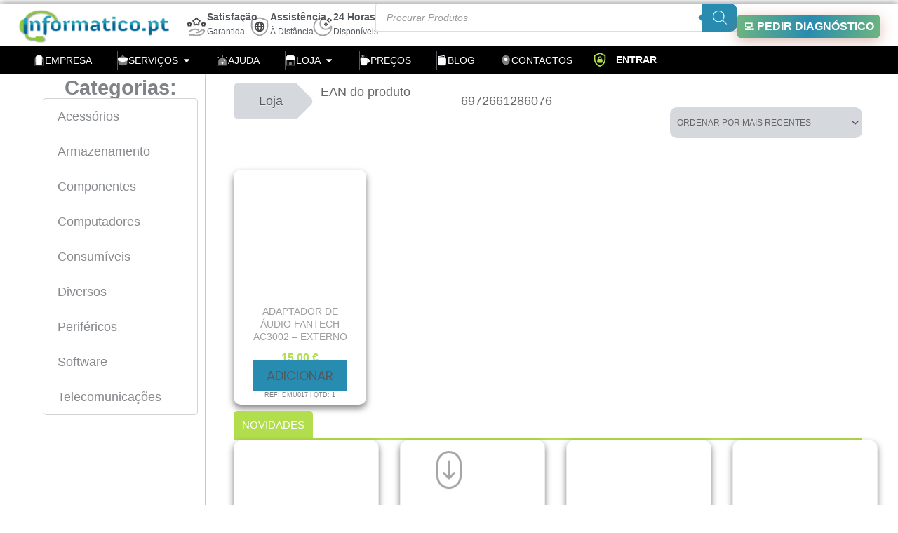

--- FILE ---
content_type: text/html; charset=UTF-8
request_url: https://informatico.pt/atributos/ean/6972661286076/
body_size: 103102
content:
<!DOCTYPE html>
<html lang="pt-PT" prefix="og: https://ogp.me/ns#">
<head>
<meta charset="UTF-8">
<meta name="viewport" content="width=device-width, initial-scale=1">
	<link rel="profile" href="https://gmpg.org/xfn/11"> 
	<script src="https://cookiehub.net/c2/d88bc27c.js" type="pmdelayedscript" data-cfasync="false" data-no-optimize="1" data-no-defer="1" data-no-minify="1" data-rocketlazyloadscript="1"></script>
<script type="pmdelayedscript" data-perfmatters-type="text/javascript" data-cfasync="false" data-no-optimize="1" data-no-defer="1" data-no-minify="1" data-rocketlazyloadscript="1">
document.addEventListener("DOMContentLoaded", function(event) {
	var cpm = {  };
	window.cookiehub.load(cpm);
});
</script><script type="pmdelayedscript" data-cfasync="false" data-no-optimize="1" data-no-defer="1" data-no-minify="1" data-rocketlazyloadscript="1">window.cookiehub_wordpress = {};</script><script type="pmdelayedscript" data-cfasync="false" data-no-optimize="1" data-no-defer="1" data-no-minify="1" data-rocketlazyloadscript="1">
window.dataLayer = window.dataLayer || [];
function gtag(){dataLayer.push(arguments);}
gtag('consent', 'default', {'ad_storage': 'denied', 'analytics_storage': 'denied', 'ad_user_data': 'denied', 'ad_personalization': 'denied', 'wait_for_update': 500});
</script><link rel="preload" href="https://informatico.pt/wp-content/astra-local-fonts/poppins/pxiEyp8kv8JHgFVrJJfecg.woff2" as="font" type="font/woff2" crossorigin><link rel='dns-prefetch' href='//maps.googleapis.com'>
<link rel='dns-prefetch' href='//maps.gstatic.com'>


<link rel='dns-prefetch' href='//use.fontawesome.com'>
<link rel='dns-prefetch' href='//ajax.googleapis.com'>
<link rel='dns-prefetch' href='//apis.google.com'>
<link rel='dns-prefetch' href='//google-analytics.com'>
<link rel='dns-prefetch' href='//www.google-analytics.com'>
<link rel='dns-prefetch' href='//ssl.google-analytics.com'>
<link rel='dns-prefetch' href='//www.googletagmanager.com'>
<link rel='dns-prefetch' href='//www.googletagservices.com'>
<link rel='dns-prefetch' href='//googleads.g.doubleclick.net'>
<link rel='dns-prefetch' href='//adservice.google.com'>
<link rel='dns-prefetch' href='//pagead2.googlesyndication.com'>
<link rel='dns-prefetch' href='//tpc.googlesyndication.com'>
<link rel='dns-prefetch' href='//youtube.com'>
<link rel='dns-prefetch' href='//i.ytimg.com'>
<link rel='dns-prefetch' href='//player.vimeo.com'>
<link rel='dns-prefetch' href='//api.pinterest.com'>
<link rel='dns-prefetch' href='//assets.pinterest.com'>
<link rel='dns-prefetch' href='//connect.facebook.net'>
<link rel='dns-prefetch' href='//platform.twitter.com'>
<link rel='dns-prefetch' href='//syndication.twitter.com'>
<link rel='dns-prefetch' href='//platform.instagram.com'>
<link rel='dns-prefetch' href='//referrer.disqus.com'>
<link rel='dns-prefetch' href='//c.disquscdn.com'>
<link rel='dns-prefetch' href='//cdnjs.cloudflare.com'>
<link rel='dns-prefetch' href='//cdn.ampproject.org'>
<link rel='dns-prefetch' href='//pixel.wp.com'>
<link rel='dns-prefetch' href='//disqus.com'>
<link rel='dns-prefetch' href='//s.gravatar.com'>
<link rel='dns-prefetch' href='//0.gravatar.com'>
<link rel='dns-prefetch' href='//2.gravatar.com'>
<link rel='dns-prefetch' href='//1.gravatar.com'>
<link rel='dns-prefetch' href='//sitename.disqus.com'>
<link rel='dns-prefetch' href='//s7.addthis.com'>
<link rel='dns-prefetch' href='//platform.linkedin.com'>
<link rel='dns-prefetch' href='//w.sharethis.com'>
<link rel='dns-prefetch' href='//s0.wp.com'>
<link rel='dns-prefetch' href='//s1.wp.com'>
<link rel='dns-prefetch' href='//s2.wp.com'>
<link rel='dns-prefetch' href='//stats.wp.com'>
<link rel='dns-prefetch' href='//ajax.microsoft.com'>
<link rel='dns-prefetch' href='//ajax.aspnetcdn.com'>
<link rel='dns-prefetch' href='//s3.amazonaws.com'>
<link rel='dns-prefetch' href='//code.jquery.com'>
<link rel='dns-prefetch' href='//stackpath.bootstrapcdn.com'>
<link rel='dns-prefetch' href='//github.githubassets.com'>
<link rel='dns-prefetch' href='//ad.doubleclick.net'>
<link rel='dns-prefetch' href='//stats.g.doubleclick.net'>
<link rel='dns-prefetch' href='//cm.g.doubleclick.net'>
<link rel='dns-prefetch' href='//stats.buysellads.com'>
<link rel='dns-prefetch' href='//s3.buysellads.com'>
<!-- Google tag (gtag.js) consent mode dataLayer added by Site Kit -->
<script id="google_gtagjs-js-consent-mode-data-layer" type="pmdelayedscript" data-cfasync="false" data-no-optimize="1" data-no-defer="1" data-no-minify="1" data-rocketlazyloadscript="1">
window.dataLayer = window.dataLayer || [];function gtag(){dataLayer.push(arguments);}
gtag('consent', 'default', {"ad_personalization":"denied","ad_storage":"denied","ad_user_data":"denied","analytics_storage":"denied","functionality_storage":"denied","security_storage":"denied","personalization_storage":"denied","region":["AT","BE","BG","CH","CY","CZ","DE","DK","EE","ES","FI","FR","GB","GR","HR","HU","IE","IS","IT","LI","LT","LU","LV","MT","NL","NO","PL","PT","RO","SE","SI","SK"],"wait_for_update":500});
window._googlesitekitConsentCategoryMap = {"statistics":["analytics_storage"],"marketing":["ad_storage","ad_user_data","ad_personalization"],"functional":["functionality_storage","security_storage"],"preferences":["personalization_storage"]};
window._googlesitekitConsents = {"ad_personalization":"denied","ad_storage":"denied","ad_user_data":"denied","analytics_storage":"denied","functionality_storage":"denied","security_storage":"denied","personalization_storage":"denied","region":["AT","BE","BG","CH","CY","CZ","DE","DK","EE","ES","FI","FR","GB","GR","HR","HU","IE","IS","IT","LI","LT","LU","LV","MT","NL","NO","PL","PT","RO","SE","SI","SK"],"wait_for_update":500};
</script>
<!-- End Google tag (gtag.js) consent mode dataLayer added by Site Kit -->

<!-- Search Engine Optimization by Rank Math PRO - https://rankmath.com/ -->
<title>6972661286076 Archives - Informatico.pt</title><link rel="preload" href="https://informatico.pt/wp-content/plugins/elementor/assets/lib/font-awesome/webfonts/fa-solid-900.woff2" as="font" type="font/woff2" crossorigin><link rel="preload" href="https://informatico.pt/wp-content/astra-local-fonts/poppins/pxiEyp8kv8JHgFVrJJfecg.woff2" as="font" type="font/woff2" crossorigin><style id="perfmatters-used-css">a,abbr,acronym,address,applet,big,blockquote,body,caption,cite,code,dd,del,dfn,div,dl,dt,em,fieldset,font,form,h1,h2,h3,h4,h5,h6,html,iframe,ins,kbd,label,legend,li,object,ol,p,pre,q,s,samp,small,span,strike,strong,sub,sup,table,tbody,td,tfoot,th,thead,tr,tt,ul,var{border:0;font-size:100%;font-style:inherit;font-weight:inherit;margin:0;outline:0;padding:0;vertical-align:baseline;}html{-webkit-text-size-adjust:100%;-ms-text-size-adjust:100%;}body{margin:0;}article,aside,details,figcaption,figure,footer,header,main,menu,nav,section,summary{display:block;}[hidden],template{display:none;}a{background-color:transparent;}a:active{outline:0;}a,a:focus,a:hover,a:visited{text-decoration:none;}b,strong{font-weight:700;}mark{background:#ff0;color:#000;}img{border:0;}svg:not(:root){overflow:hidden;}figure{margin:0;}button,input,optgroup,select,textarea{color:inherit;font:inherit;margin:0;}button{overflow:visible;}button,select{text-transform:none;}button,html input[type=button],input[type=reset],input[type=submit]{-webkit-appearance:button;cursor:pointer;}button[disabled],html input[disabled]{cursor:default;}button::-moz-focus-inner,input::-moz-focus-inner{border:0;padding:0;}input{line-height:normal;}input[type=checkbox],input[type=radio]{box-sizing:border-box;padding:0;}input[type=number]::-webkit-inner-spin-button,input[type=number]::-webkit-outer-spin-button{height:auto;}input[type=search]{-webkit-appearance:textfield;box-sizing:content-box;}input[type=search]::-webkit-search-cancel-button,input[type=search]::-webkit-search-decoration{-webkit-appearance:none;}@media (min-width:544px){.ast-container{max-width:100%;}}@media (min-width:768px){.ast-container{max-width:100%;}}@media (min-width:992px){.ast-container{max-width:100%;}}@media (min-width:1200px){.ast-container{max-width:100%;}}.ast-container,.ast-container-fluid{margin-left:auto;margin-right:auto;padding-left:20px;padding-right:20px;}.ast-container-fluid::after,.ast-container::after{content:"";display:table;clear:both;}.ast-col-lg-1,.ast-col-lg-10,.ast-col-lg-11,.ast-col-lg-12,.ast-col-lg-2,.ast-col-lg-3,.ast-col-lg-4,.ast-col-lg-5,.ast-col-lg-6,.ast-col-lg-7,.ast-col-lg-8,.ast-col-lg-9,.ast-col-md-1,.ast-col-md-10,.ast-col-md-11,.ast-col-md-12,.ast-col-md-2,.ast-col-md-3,.ast-col-md-4,.ast-col-md-5,.ast-col-md-6,.ast-col-md-7,.ast-col-md-8,.ast-col-md-9,.ast-col-sm-1,.ast-col-sm-10,.ast-col-sm-11,.ast-col-sm-12,.ast-col-sm-2,.ast-col-sm-3,.ast-col-sm-4,.ast-col-sm-5,.ast-col-sm-6,.ast-col-sm-7,.ast-col-sm-8,.ast-col-sm-9,.ast-col-xl-1,.ast-col-xl-10,.ast-col-xl-11,.ast-col-xl-12,.ast-col-xl-2,.ast-col-xl-3,.ast-col-xl-4,.ast-col-xl-5,.ast-col-xl-6,.ast-col-xl-7,.ast-col-xl-8,.ast-col-xl-9,.ast-col-xs-1,.ast-col-xs-10,.ast-col-xs-11,.ast-col-xs-12,.ast-col-xs-2,.ast-col-xs-3,.ast-col-xs-4,.ast-col-xs-5,.ast-col-xs-6,.ast-col-xs-7,.ast-col-xs-8,.ast-col-xs-9{position:relative;min-height:1px;padding-left:20px;padding-right:20px;}@media (min-width:544px){.ast-col-sm-1,.ast-col-sm-10,.ast-col-sm-11,.ast-col-sm-12,.ast-col-sm-2,.ast-col-sm-3,.ast-col-sm-4,.ast-col-sm-5,.ast-col-sm-6,.ast-col-sm-7,.ast-col-sm-8,.ast-col-sm-9{float:left;}.ast-col-sm-12{width:100%;}}h1,h2,h3,h4,h5,h6{clear:both;}.entry-content :where(h2),h2{color:#808285;font-size:1.7em;line-height:1.3;}.entry-content :where(h3),h3{color:#808285;font-size:1.5em;line-height:1.4;}html{box-sizing:border-box;}*,:after,:before{box-sizing:inherit;}body{color:#808285;background:#fff;font-style:normal;}ol,ul{margin:0 0 1.5em 3em;}ul{list-style:disc;}li>ol,li>ul{margin-bottom:0;margin-left:1.5em;}b,strong{font-weight:700;}cite,dfn,em,i{font-style:italic;}img{height:auto;max-width:100%;}.ast-button,.button,button,input,select,textarea{color:#808285;font-weight:400;font-size:100%;margin:0;vertical-align:baseline;}button,input{line-height:normal;}ins,mark{background:0 0;text-decoration:none;}.ast-button,.button,button,input[type=button],input[type=reset],input[type=submit]{border:1px solid;border-color:var(--ast-border-color);border-radius:2px;background:#e6e6e6;padding:.6em 1em .4em;color:#fff;}.ast-button:focus,.ast-button:hover,.button:focus,.button:hover,button:focus,button:hover,input[type=button]:focus,input[type=button]:hover,input[type=reset]:focus,input[type=reset]:hover,input[type=submit]:focus,input[type=submit]:hover{color:#fff;border-color:var(--ast-border-color);}.ast-button:active,.ast-button:focus,.button:active,.button:focus,button:active,button:focus,input[type=button]:active,input[type=button]:focus,input[type=reset]:active,input[type=reset]:focus,input[type=submit]:active,input[type=submit]:focus{border-color:var(--ast-border-color);outline:0;}input[type=email],input[type=password],input[type=search],input[type=tel],input[type=text],input[type=url],textarea{color:#666;border:1px solid var(--ast-border-color);border-radius:2px;-webkit-appearance:none;}input[type=email]:focus,input[type=password]:focus,input[type=search]:focus,input[type=tel]:focus,input[type=text]:focus,input[type=url]:focus,textarea:focus{color:#111;}a{color:#4169e1;}a:focus,a:hover{color:#191970;}a:focus{outline:thin dotted;}a:hover{outline:0;}.screen-reader-text{border:0;clip:rect(1px,1px,1px,1px);height:1px;margin:-1px;overflow:hidden;padding:0;position:absolute;width:1px;word-wrap:normal !important;}.screen-reader-text:focus{background-color:#f1f1f1;border-radius:2px;box-shadow:0 0 2px 2px rgba(0,0,0,.6);clip:auto !important;color:#21759b;display:block;font-size:12.25px;font-size:.875rem;height:auto;left:5px;line-height:normal;padding:15px 23px 14px;text-decoration:none;top:5px;width:auto;z-index:100000;}#primary:after,#primary:before,#secondary:after,#secondary:before,.ast-container:after,.ast-container:before,.ast-row:after,.ast-row:before,.clear:after,.clear:before,.sidebar-main:after,.sidebar-main:before,.site-content:after,.site-content:before,.site-footer:after,.site-footer:before,.site-header:after,.site-header:before,.site-main:after,.site-main:before{content:"";display:table;}#primary:after,#secondary:after,.ast-container:after,.ast-row:after,.clear:after,.sidebar-main:after,.site-content:after,.site-footer:after,.site-header:after,.site-main:after{clear:both;}.wp-caption{margin-bottom:1.5em;max-width:100%;}.wp-caption img[class*=wp-image-]{display:block;margin-left:auto;margin-right:auto;}.wp-caption .wp-caption-text{margin:.8075em 0;}.wp-caption-text{text-align:center;}::selection{color:#fff;background:#0274be;}body{-webkit-font-smoothing:antialiased;-moz-osx-font-smoothing:grayscale;}body:not(.logged-in){position:relative;}#page{position:relative;}a,a:focus{text-decoration:none;}.secondary a *,.site-footer a *,.site-header a *,a{transition:all .2s linear;}img{vertical-align:middle;}.entry-content :where(h1,h2,h3,h4,h5,h6){margin-bottom:20px;}p{margin-bottom:1.75em;}.ast-button,.button,input[type=button],input[type=submit]{border-radius:0;padding:18px 30px;border:0;box-shadow:none;text-shadow:none;}.ast-button:hover,.button:hover,input[type=button]:hover,input[type=submit]:hover{box-shadow:none;}.ast-button:active,.ast-button:focus,.button:active,.button:focus,input[type=button]:active,input[type=button]:focus,input[type=submit]:active,input[type=submit]:focus{box-shadow:none;}.site .skip-link{background-color:#f1f1f1;box-shadow:0 0 1px 1px rgba(0,0,0,.2);color:#21759b;display:block;font-family:Montserrat,"Helvetica Neue",sans-serif;font-size:14px;font-weight:700;left:-9999em;outline:0;padding:15px 23px 14px;text-decoration:none;text-transform:none;top:-9999em;}.site .skip-link:focus{clip:auto;height:auto;left:6px;top:7px;width:auto;z-index:100000;outline:thin dotted;}input,select{line-height:1;}.ast-button,.ast-custom-button,body,button,input[type=button],input[type=submit],textarea{line-height:1.8571428571429;}body{background-color:#fff;}#page{display:block;}.ast-page-builder-template .site-content>.ast-container{max-width:100%;padding:0;}.ast-header-break-point .main-navigation{padding-left:0;}.ast-header-break-point .main-navigation ul .menu-item .menu-link{padding:0 20px;display:inline-block;width:100%;border:0;border-bottom-width:1px;border-style:solid;border-color:var(--ast-border-color);}.ast-header-break-point .main-navigation ul .menu-item .menu-link .icon-arrow:first-of-type{margin-right:5px;}.ast-header-break-point .main-navigation ul .sub-menu .menu-item:not(.menu-item-has-children) .menu-link .icon-arrow:first-of-type{display:inline;}.ast-header-break-point .main-navigation .sub-menu .menu-item .menu-link{padding-left:30px;}.ast-header-break-point .main-navigation .sub-menu .menu-item .menu-item .menu-link{padding-left:40px;}.ast-header-break-point .main-navigation .sub-menu .menu-item .menu-item .menu-item .menu-link{padding-left:50px;}.ast-header-break-point .main-navigation .sub-menu .menu-item .menu-item .menu-item .menu-item .menu-link{padding-left:60px;}.ast-header-break-point .main-header-menu{background-color:#f9f9f9;border-top-width:0;}.ast-header-break-point .main-header-menu .sub-menu{background-color:#f9f9f9;position:static;opacity:1;visibility:visible;border:0;width:auto;}.ast-header-break-point .main-header-menu .sub-menu .ast-left-align-sub-menu.focus>.sub-menu,.ast-header-break-point .main-header-menu .sub-menu .ast-left-align-sub-menu:hover>.sub-menu{left:0;}.ast-header-break-point .main-header-menu .ast-sub-menu-goes-outside.focus>.sub-menu,.ast-header-break-point .main-header-menu .ast-sub-menu-goes-outside:hover>.sub-menu{left:0;}.ast-header-break-point .submenu-with-border .sub-menu{border:0;}.ast-header-break-point .dropdown-menu-toggle{display:none;}.ast-header-break-point .user-select{clear:both;}.ast-header-break-point .ast-mobile-menu-buttons{display:block;align-self:center;}.ast-header-break-point .main-header-bar-navigation{flex:auto;}.ast-header-break-point .ast-main-header-bar-alignment{display:block;width:100%;flex:auto;order:4;}.ast-header-break-point .ast-icon.icon-arrow svg{height:.85em;width:.95em;position:relative;margin-left:10px;}.ast-header-break-point .header-main-layout-1 .site-branding{padding-right:1em;}.ast-header-break-point .header-main-layout-1 .main-header-bar-navigation{text-align:left;}.ast-header-break-point .header-main-layout-1 .main-navigation{padding-left:0;}.ast-header-break-point .ast-mobile-header-stack .ast-masthead-custom-menu-items{flex:1 1 100%;}.ast-header-break-point .ast-mobile-header-stack .site-branding{padding-left:0;padding-right:0;padding-bottom:1em;flex:1 1 100%;}.ast-header-break-point .ast-mobile-header-stack .ast-masthead-custom-menu-items,.ast-header-break-point .ast-mobile-header-stack .ast-site-identity,.ast-header-break-point .ast-mobile-header-stack .site-branding,.ast-header-break-point .ast-mobile-header-stack .site-title{justify-content:center;text-align:center;}.ast-header-break-point .ast-mobile-header-stack.ast-logo-title-inline .site-title{text-align:left;}.ast-header-break-point .ast-mobile-header-stack .ast-mobile-menu-buttons{flex:1 1 100%;text-align:center;justify-content:center;}.ast-header-break-point .ast-mobile-header-stack.header-main-layout-3 .main-header-container{flex-direction:initial;}.ast-header-break-point .header-main-layout-2 .ast-mobile-menu-buttons{-js-display:flex;display:flex;justify-content:center;}.ast-header-break-point .header-main-layout-2 .main-header-bar-navigation,.ast-header-break-point .header-main-layout-2 .widget{text-align:left;}.ast-header-break-point.ast-header-custom-item-outside .header-main-layout-3 .main-header-bar .ast-search-icon{margin-right:auto;margin-left:1em;}.ast-header-break-point .header-main-layout-3 .main-header-bar .ast-search-menu-icon.slide-search .search-form{right:auto;left:0;}.ast-header-break-point .header-main-layout-3.ast-mobile-header-inline .ast-mobile-menu-buttons{justify-content:flex-start;}.ast-header-break-point .header-main-layout-3 li .ast-search-menu-icon{left:0;}.ast-header-break-point .header-main-layout-3 .site-branding{padding-left:1em;justify-content:flex-end;}.ast-header-break-point .header-main-layout-3 .main-navigation{padding-right:0;}@media (max-width:544px){.ast-header-break-point .ast-mobile-header-stack .ast-mobile-menu-buttons,.ast-header-break-point .ast-mobile-header-stack .site-branding{justify-content:center;text-align:center;padding-bottom:0;}}.ast-header-break-point.ast-header-custom-item-outside .ast-mobile-header-inline .site-branding{text-align:left;}.ast-header-break-point.ast-header-custom-item-outside .ast-mobile-header-inline .site-title{justify-content:left;}.ast-header-break-point.ast-header-custom-item-outside .header-main-layout-2 .ast-mobile-menu-buttons{padding-bottom:1em;}.ast-header-break-point .ast-mobile-header-inline .main-header-container,.ast-header-break-point .ast-mobile-header-stack .main-header-container{-js-display:flex;display:flex;}.ast-header-break-point .main-header-bar{border:0;}.ast-header-break-point .main-header-bar{border-bottom-color:var(--ast-border-color);border-bottom-style:solid;}.ast-header-custom-item-inside.ast-header-break-point .button-custom-menu-item{padding-left:0;padding-right:0;margin-top:0;margin-bottom:0;}.ast-header-custom-item-inside.ast-header-break-point .button-custom-menu-item .ast-custom-button-link{display:none;}.ast-header-custom-item-inside.ast-header-break-point .button-custom-menu-item .menu-link{display:block;}.ast-header-break-point.ast-header-custom-item-inside .main-header-bar .ast-search-menu-icon .search-form{visibility:visible;opacity:1;position:relative;right:auto;top:auto;transform:none;}.ast-header-break-point .ast-mobile-header-stack .site-description{text-align:center;}.ast-header-break-point .ast-mobile-header-stack.ast-logo-title-inline .site-description{text-align:left;}.ast-header-break-point.ast-header-custom-item-outside .ast-primary-menu-disabled .ast-mobile-menu-buttons{display:none;}.ast-header-break-point .ast-hide-custom-menu-mobile .ast-masthead-custom-menu-items{display:none;}.ast-header-break-point .ast-mobile-header-inline .site-branding{text-align:left;padding-bottom:0;}.ast-header-break-point .ast-mobile-header-inline.header-main-layout-3 .site-branding{text-align:right;}.ast-header-break-point .site-header .main-header-bar-wrap .site-branding{-js-display:flex;display:flex;flex:1;align-self:center;}.ast-header-break-point ul li.ast-masthead-custom-menu-items a{padding:0;display:inline-block;width:auto;border:0;}.ast-header-break-point li.ast-masthead-custom-menu-items{padding-left:20px;padding-right:20px;margin-bottom:1em;margin-top:1em;}.ast-header-break-point .ast-site-identity{width:100%;}.ast-header-break-point .main-header-bar-navigation .menu-item-has-children>.menu-link:after{display:none;}.ast-header-break-point .main-header-bar{display:block;line-height:3;}.ast-header-break-point .main-header-bar .main-header-bar-navigation{line-height:3;display:none;}.ast-header-break-point .main-header-bar .main-header-bar-navigation .sub-menu{line-height:3;}.ast-header-break-point .main-header-bar .main-header-bar-navigation .menu-item-has-children .sub-menu{display:none;}.ast-header-break-point .main-header-bar .main-header-bar-navigation .menu-item-has-children>.ast-menu-toggle{display:inline-block;position:absolute;font-size:inherit;top:-1px;right:20px;cursor:pointer;-webkit-font-smoothing:antialiased;-moz-osx-font-smoothing:grayscale;padding:0 .907em;font-weight:400;line-height:inherit;transition:all .2s;}.ast-header-break-point .main-header-bar .main-header-bar-navigation .ast-submenu-expanded>.ast-menu-toggle .icon-arrow svg,.ast-header-break-point .main-header-bar .main-header-bar-navigation .ast-submenu-expanded>.ast-menu-toggle::before{transform:rotateX(180deg);}.ast-header-break-point .main-header-bar .main-header-bar-navigation .main-header-menu{border-top-width:1px;border-style:solid;border-color:var(--ast-border-color);}.ast-header-break-point.ast-header-custom-item-inside .ast-search-menu-icon{position:relative;display:block;right:auto;transform:none;}.ast-header-break-point .main-navigation{display:block;width:100%;}.ast-header-break-point .main-navigation ul>.menu-item:first-child{border-top:0;}.ast-header-break-point .main-navigation ul ul{left:auto;right:auto;}.ast-header-break-point .main-navigation li{width:100%;}.ast-header-break-point .main-navigation .widget{margin-bottom:1em;}.ast-header-break-point .main-navigation .widget li{width:auto;}.ast-header-break-point .main-navigation .widget:last-child{margin-bottom:0;}.ast-header-break-point .main-header-bar-navigation{width:calc(100% + 40px);margin:0 -20px;}.ast-header-break-point .main-header-menu ul ul{top:0;}.ast-header-break-point .ast-has-mobile-header-logo .custom-logo-link{display:none;}.ast-header-break-point .ast-has-mobile-header-logo .custom-mobile-logo-link{display:inline-block;}.ast-header-break-point.ast-mobile-inherit-site-logo .ast-has-mobile-header-logo .astra-logo-svg,.ast-header-break-point.ast-mobile-inherit-site-logo .ast-has-mobile-header-logo .custom-logo-link{display:block;}.ast-header-break-point.ast-header-custom-item-outside .ast-mobile-menu-buttons{order:2;}.ast-header-break-point.ast-header-custom-item-outside .main-header-bar-navigation{order:3;}.ast-header-break-point.ast-header-custom-item-outside .ast-masthead-custom-menu-items{order:1;}.ast-header-break-point.ast-header-custom-item-outside .header-main-layout-2 .ast-masthead-custom-menu-items{text-align:center;}.ast-header-break-point.ast-header-custom-item-outside .ast-mobile-header-inline .ast-mobile-menu-buttons,.ast-header-break-point.ast-header-custom-item-outside .ast-mobile-header-inline .site-branding{-js-display:flex;display:flex;}.ast-header-break-point.ast-header-custom-item-outside.ast-header-custom-item-outside .header-main-layout-2 .ast-mobile-menu-buttons{padding-bottom:0;}.ast-header-break-point.ast-header-custom-item-outside .ast-mobile-header-inline .ast-site-identity{width:100%;}.ast-header-break-point.ast-header-custom-item-outside .ast-mobile-header-inline.header-main-layout-3 .ast-site-identity{width:auto;}.ast-header-break-point.ast-header-custom-item-outside .ast-mobile-header-inline.header-main-layout-2 .site-branding{flex:1 1 auto;}@media (max-width:544px){.ast-header-break-point .ast-mobile-header-stack .ast-mobile-menu-buttons{width:100%;}.ast-header-break-point .ast-mobile-header-stack .ast-mobile-menu-buttons,.ast-header-break-point .ast-mobile-header-stack .site-branding{justify-content:center;}.ast-header-break-point .ast-mobile-header-stack .main-header-bar-wrap .site-branding{flex:1 1 auto;}.ast-header-break-point .ast-mobile-header-stack .ast-mobile-menu-buttons{padding-top:.8em;}.ast-header-break-point .ast-mobile-header-stack.header-main-layout-2 .ast-mobile-menu-buttons{padding-top:.8em;}.ast-header-break-point .ast-mobile-header-stack.header-main-layout-1 .site-branding{padding-bottom:0;}.ast-header-custom-item-outside.ast-header-break-point .ast-mobile-header-stack .ast-masthead-custom-menu-items{padding:.8em 1em 0 1em;text-align:center;width:100%;}.ast-header-custom-item-outside.ast-header-break-point .ast-mobile-header-stack.header-main-layout-3 .ast-masthead-custom-menu-items,.ast-header-custom-item-outside.ast-header-break-point .ast-mobile-header-stack.header-main-layout-3 .ast-mobile-menu-buttons{padding-top:.8em;}}.ast-header-break-point .ast-mobile-menu-buttons{text-align:right;-js-display:flex;display:flex;justify-content:flex-end;}.ast-header-break-point .ast-mobile-menu-buttons .ast-button-wrap .ast-mobile-menu-buttons-minimal{font-size:1.7em;}body{overflow-x:hidden;}@media (max-width:768px){.ast-header-break-point .footer-sml-layout-2 .ast-small-footer-section-2{margin-top:1em;}}input[type=email],input[type=number],input[type=password],input[type=reset],input[type=search],input[type=tel],input[type=text],input[type=url],select,textarea{color:#666;padding:.75em;height:auto;border-width:1px;border-style:solid;border-color:var(--ast-border-color);border-radius:2px;background:var(--ast-comment-inputs-background);box-shadow:none;box-sizing:border-box;transition:all .2s linear;}input[type=email]:focus,input[type=password]:focus,input[type=reset]:focus,input[type=search]:focus,input[type=tel]:focus,input[type=text]:focus,input[type=url]:focus,select:focus,textarea:focus{background-color:#fff;border-color:var(--ast-border-color);box-shadow:none;}input[type=button],input[type=button]:focus,input[type=button]:hover,input[type=reset],input[type=reset]:focus,input[type=reset]:hover,input[type=submit],input[type=submit]:focus,input[type=submit]:hover{box-shadow:none;}input[type=search]:focus{outline:thin dotted;}input[type=range]{-webkit-appearance:none;width:100%;margin:5.7px 0;padding:0;border:none;}input[type=range]:focus{outline:0;}input[type=range]::-webkit-slider-runnable-track{width:100%;height:8.6px;cursor:pointer;box-shadow:2.6px 2.6px .4px #ccc,0 0 2.6px #d9d9d9;background:rgba(255,255,255,.2);border-radius:13.6px;border:0 solid #fff;}input[type=range]::-webkit-slider-thumb{box-shadow:0 0 0 rgba(255,221,0,.37),0 0 0 rgba(255,224,26,.37);border:7.9px solid #0274be;height:20px;width:20px;border-radius:50px;background:#0274be;cursor:pointer;-webkit-appearance:none;margin-top:-5.7px;}input[type=range]:focus::-webkit-slider-runnable-track{background:rgba(255,255,255,.2);}input[type=range]::-moz-range-track{width:100%;height:8.6px;cursor:pointer;box-shadow:2.6px 2.6px .4px #ccc,0 0 2.6px #d9d9d9;background:rgba(255,255,255,.2);border-radius:13.6px;border:0 solid #fff;}input[type=range]::-moz-range-thumb{box-shadow:0 0 0 rgba(255,221,0,.37),0 0 0 rgba(255,224,26,.37);border:7.9px solid #0274be;height:20px;width:20px;border-radius:50px;background:#0274be;cursor:pointer;}input[type=range]::-ms-track{width:100%;height:8.6px;cursor:pointer;background:0 0;border-color:transparent;color:transparent;}input[type=range]::-ms-fill-lower{background:rgba(199,199,199,.2);border:0 solid #fff;border-radius:27.2px;box-shadow:2.6px 2.6px .4px #ccc,0 0 2.6px #d9d9d9;}input[type=range]::-ms-fill-upper{background:rgba(255,255,255,.2);border:0 solid #fff;border-radius:27.2px;box-shadow:2.6px 2.6px .4px #ccc,0 0 2.6px #d9d9d9;}input[type=range]::-ms-thumb{box-shadow:0 0 0 rgba(255,221,0,.37),0 0 0 rgba(255,224,26,.37);border:7.9px solid #0274be;height:20px;width:20px;border-radius:50px;background:#0274be;cursor:pointer;height:8.6px;}input[type=range]:focus::-ms-fill-lower{background:rgba(255,255,255,.2);}input[type=range]:focus::-ms-fill-upper{background:rgba(255,255,255,.2);}input[type=color]{border:none;width:100px;padding:0;height:30px;cursor:pointer;}input[type=color]::-webkit-color-swatch-wrapper{padding:0;border:none;}input[type=color]::-webkit-color-swatch{border:none;}.ast-article-post{margin-bottom:2.5em;}.ast-article-post:last-child{margin-bottom:0;border-bottom:0;}.chaty-tooltip.has-on-hover:after,.chaty-tooltip.has-on-hover:before,.chaty-widget .chaty-i-trigger .chaty-cta-close.chaty-tooltip.chaty-tooltip:hover:after,.chaty-widget .chaty-i-trigger .chaty-cta-close.chaty-tooltip:hover:before,.chaty-widget.chaty-open .chaty-i-trigger .chaty-cta-main.chaty-tooltip:after,.chaty-widget.chaty-open .chaty-i-trigger .chaty-cta-main.chaty-tooltip:before,.chaty-widget.cssas-no-close-button.default-open .chaty-i-trigger,.on-hover-text:empty,[data-hover=""]:after,[data-hover=""]:before{display:none !important;}@keyframes tooltips-vert{to{opacity:1;transform:translate(-50%,0);}}@keyframes tooltips-horz{to{opacity:1;transform:translate(0,-50%);}}@-webkit-keyframes chaty-animation-shockwave{0%{transform:scale(1);box-shadow:0 0 2px rgba(0,0,0,.3),inset 0 0 1px rgba(0,0,0,.3);}95%{box-shadow:0 0 50px transparent,inset 0 0 30px transparent;}100%{transform:scale(2.25);}}@keyframes chaty-animation-shockwave{0%{transform:scale(1);box-shadow:0 0 2px rgba(0,0,0,.3),inset 0 0 1px rgba(0,0,0,.3);}95%{box-shadow:0 0 50px transparent,inset 0 0 30px transparent;}100%{transform:scale(2.25);}}@-webkit-keyframes chaty-animation-blink{0%,100%{opacity:1;}20%{opacity:.5;}}@keyframes chaty-animation-blink{0%,100%{opacity:1;}20%{opacity:.5;}}@-webkit-keyframes chaty-animation-pulse{0%{transform:scale(1);box-shadow:0 2px 2px rgba(0,0,0,.2);border-radius:50%;}100%{transform:scale(1.1);box-shadow:0 2px 2px rgba(0,0,0,.2);border-radius:45%;}}@keyframes chaty-animation-pulse{0%{transform:scale(1);border-radius:50%;}100%{transform:scale(1.1);border-radius:45%;}}@keyframes chaty-animation-sheen{100%,20%{transform:rotateZ(60deg) translate(0,-80px);}}@keyframes chaty-animation-fade{15%,5%{opacity:.25;}10%,100%,20%{opacity:1;}}@keyframes chaty-animation-spin{10%{transform:rotateZ(-20deg);animation-timing-function:ease;}100%,20%{transform:rotateZ(360deg);}}@keyframes chaty-animation-bounce{0%,100%,20%{transform:none;}10%{transform:translateY(-1em);}}@keyframes chaty-animation-waggle{0%{transform:none;}10%{transform:rotateZ(-20deg) scale(1.2);}13%{transform:rotateZ(25deg) scale(1.2);}15%{transform:rotateZ(-15deg) scale(1.2);}17%{transform:rotateZ(15deg) scale(1.2);}20%{transform:rotateZ(-12deg) scale(1.2);}22%{transform:rotateZ(0) scale(1.2);}100%,24%{transform:rotateZ(0) scale(1);}}@keyframes chaty-animation-floating{0%{-webkit-transform:translate3d(0,0,0);transform:translate3d(0,0,0);}50%{-webkit-transform:translate3d(0,-10px,0);transform:translate3d(0,-10px,0);}100%{-webkit-transform:translate3d(0,0,0);transform:translate3d(0,0,0);}}@keyframes rotation{from{transform:rotate(0);}to{transform:rotate(359deg);}}[placeholder]:focus::-webkit-input-placeholder{-webkit-transition:opacity .5s .5s ease;transition:opacity .5s .5s ease;opacity:1 !important;}@keyframes apbctIframePreloaderRotate{100%{transform:rotate(360deg);}}@keyframes apbctIframePreloaderPrixClipFix{0%{clip-path:polygon(50% 50%,0 0,0 0,0 0,0 0,0 0);}25%{clip-path:polygon(50% 50%,0 0,100% 0,100% 0,100% 0,100% 0);}50%{clip-path:polygon(50% 50%,0 0,100% 0,100% 100%,100% 100%,100% 100%);}75%{clip-path:polygon(50% 50%,0 0,100% 0,100% 100%,0 100%,0 100%);}100%{clip-path:polygon(50% 50%,0 0,100% 0,100% 100%,0 100%,0 0);}}@keyframes ct-encoded-form-loader-spin{0%{transform:rotate(0);}100%{transform:rotate(360deg);}}@keyframes apbct_dog{0%,100%,75%{scale:100%;color:transparent;text-shadow:0 0 2px #aaa;}25%{scale:200%;color:unset;text-shadow:unset;}}@keyframes e2pdf-download-animation{0%{background-position:0% 0%;}100%{background-position:100% 100%;}}.woocommerce img,.woocommerce-page img{height:auto;max-width:100%;}.woocommerce ul.products,.woocommerce-page ul.products{display:flex;flex-wrap:wrap;clear:both;zoom:1;}.woocommerce ul.products::after,.woocommerce ul.products::before,.woocommerce-page ul.products::after,.woocommerce-page ul.products::before{content:" ";display:table;}.woocommerce ul.products::after,.woocommerce-page ul.products::after{clear:both;}.woocommerce ul.products li.product,.woocommerce-page ul.products li.product{float:left;margin:0 20px 2.992em 0;padding:0;position:relative;width:22.05%;margin-left:0;}.woocommerce-page.columns-4 ul.products li.product,.woocommerce.columns-4 ul.products li.product{width:22.5%;width:calc(25% - 15px);}.woocommerce-page.columns-4 ul.products li.product:nth-child(4n),.woocommerce.columns-4 ul.products li.product:nth-child(4n){margin-right:0;clear:right;}.woocommerce-page.columns-4 ul.products li.product:nth-child(4n+1),.woocommerce.columns-4 ul.products li.product:nth-child(4n+1){clear:left;}@media only screen and (max-width: 768px){.woocommerce ul.products li.product,.woocommerce-page ul.products li.product,.woocommerce-page[class*=columns-] ul.products li.product,.woocommerce[class*=columns-] ul.products li.product{display:inline-block;margin-right:20px;vertical-align:top;clear:none;}}@keyframes spin{100%{transform:rotate(360deg);}}@keyframes dotPulse{0%{transform:scale(.1);opacity:0;}50%{opacity:1;}to{transform:scale(1.2);opacity:0;}}@font-face{font-family:star;src:url("https://cdn.jsdelivr.net/wp/themes/astra/4.11.13/assets/css/minified/compatibility/woocommerce/../../../../../../../plugins/woocommerce/assets/fonts/star.eot");src:url("https://cdn.jsdelivr.net/wp/themes/astra/4.11.13/assets/css/minified/compatibility/woocommerce/../../../../../../../plugins/woocommerce/assets/fonts/star.eot?#iefix") format("embedded-opentype"),url("https://cdn.jsdelivr.net/wp/themes/astra/4.11.13/assets/css/minified/compatibility/woocommerce/../../../../../../../plugins/woocommerce/assets/fonts/star.woff") format("woff"),url("https://cdn.jsdelivr.net/wp/themes/astra/4.11.13/assets/css/minified/compatibility/woocommerce/../../../../../../../plugins/woocommerce/assets/fonts/star.ttf") format("truetype"),url("https://cdn.jsdelivr.net/wp/themes/astra/4.11.13/assets/css/minified/compatibility/woocommerce/../../../../../../../plugins/woocommerce/assets/fonts/star.svg#star") format("svg");font-weight:400;font-style:normal;font-display:swap;}@font-face{font-display:swap;font-family:WooCommerce;src:url("https://cdn.jsdelivr.net/wp/themes/astra/4.11.13/assets/css/minified/compatibility/woocommerce/../../../../../../../plugins/woocommerce/assets/fonts/WooCommerce.eot");src:url("https://cdn.jsdelivr.net/wp/themes/astra/4.11.13/assets/css/minified/compatibility/woocommerce/../../../../../../../plugins/woocommerce/assets/fonts/WooCommerce.eot?#iefix") format("embedded-opentype"),url("https://cdn.jsdelivr.net/wp/themes/astra/4.11.13/assets/css/minified/compatibility/woocommerce/../../../../../../../plugins/woocommerce/assets/fonts/WooCommerce.woff") format("woff"),url("https://cdn.jsdelivr.net/wp/themes/astra/4.11.13/assets/css/minified/compatibility/woocommerce/../../../../../../../plugins/woocommerce/assets/fonts/WooCommerce.ttf") format("truetype"),url("https://cdn.jsdelivr.net/wp/themes/astra/4.11.13/assets/css/minified/compatibility/woocommerce/../../../../../../../plugins/woocommerce/assets/fonts/WooCommerce.svg#WooCommerce") format("svg");font-weight:400;font-style:normal;}.screen-reader-text{border:0;clip:rect(1px,1px,1px,1px);clip-path:inset(50%);height:1px;margin:-1px;overflow:hidden;padding:0;position:absolute;width:1px;word-wrap:normal !important;}.ast-header-break-point .woocommerce-custom-menu-item .ast-cart-menu-wrap{width:2em;height:2em;font-size:1.4em;line-height:2;vertical-align:middle;text-align:right;}.ast-header-break-point .ast-button-wrap .main-header-menu-toggle{font-size:1.4em;}.ast-header-break-point .main-header-menu .woocommerce-custom-menu-item .ast-cart-menu-wrap{height:3em;line-height:3;text-align:left;}.ast-header-break-point .ast-site-header-cart .widget_shopping_cart{display:none;}.ast-header-break-point.ast-woocommerce-cart-menu .ast-site-header-cart{order:initial;line-height:3;padding:0;}.ast-header-break-point.ast-woocommerce-cart-menu .header-main-layout-3 .ast-site-header-cart{padding:0 0 1em 1em;}.ast-header-break-point.ast-woocommerce-cart-menu.ast-header-custom-item-outside .ast-site-header-cart{padding:0;}.ast-header-break-point .ast-masthead-custom-menu-items.woocommerce-custom-menu-item{margin-bottom:0;margin-top:0;}.ast-header-break-point .ast-masthead-custom-menu-items.woocommerce-custom-menu-item .ast-site-header-cart{padding:0;}.ast-header-break-point .ast-masthead-custom-menu-items.woocommerce-custom-menu-item .ast-site-header-cart a{border:none;display:inline-block;}.ast-header-break-point.ast-hfb-header.ast-woocommerce-cart-menu .ast-site-header-cart{padding:0;}.woocommerce ul.products li.product,.woocommerce-page ul.products li.product{text-align:left;margin-bottom:2.5em;}.woocommerce ul.products li.product.product-category>a,.woocommerce-page ul.products li.product.product-category>a{display:inline-block;position:relative;}.woocommerce ul.products li.product a img,.woocommerce-page ul.products li.product a img{margin-bottom:.8em;}.woocommerce ul.products li.product .woocommerce-loop-product__title,.woocommerce-page ul.products li.product .woocommerce-loop-product__title{margin-bottom:.5em;padding:0;font-size:1em;}.woocommerce ul.products li.product .star-rating,.woocommerce-page ul.products li.product .star-rating{margin:0 auto .5em 0;backface-visibility:hidden;}.woocommerce ul.products li.product .woocommerce-loop-product__link,.woocommerce-page ul.products li.product .woocommerce-loop-product__link{position:relative;display:block;}.woocommerce ul.products li.product .woocommerce-loop-product__link:hover .ast-shop-product-out-of-stock,.woocommerce-page ul.products li.product .woocommerce-loop-product__link:hover .ast-shop-product-out-of-stock{background-color:#fff;}.woocommerce ul.products li.product.product-category>a:hover .woocommerce-loop-category__title,.woocommerce-page ul.products li.product.product-category>a:hover .woocommerce-loop-category__title{background-color:#fff;}.woocommerce ul.products li.product .ast-shop-product-out-of-stock,.woocommerce ul.products li.product .woocommerce-loop-category__title,.woocommerce-page ul.products li.product .ast-shop-product-out-of-stock,.woocommerce-page ul.products li.product .woocommerce-loop-category__title{position:absolute;background-color:rgba(255,255,255,.88);transition:background .3s;text-align:center;left:1em;right:1em;padding:.5em 0 .7em;}.woocommerce ul.products li.product .woocommerce-loop-category__title,.woocommerce-page ul.products li.product .woocommerce-loop-category__title{bottom:1.8em;font-size:.9em;}.woocommerce ul.products li.product .woocommerce-loop-category__title .count,.woocommerce-page ul.products li.product .woocommerce-loop-category__title .count{font-size:.7em;}.woocommerce ul.products li.product .ast-shop-product-out-of-stock,.woocommerce-page ul.products li.product .ast-shop-product-out-of-stock{bottom:1em;text-transform:uppercase;font-weight:700;}.woocommerce ul.products li.product .price,.woocommerce-page ul.products li.product .price{line-height:1.3;margin-bottom:0;font-weight:700;margin-bottom:.5em;font-size:.9em;}.woocommerce ul.products li.product .price del,.woocommerce-page ul.products li.product .price del{display:initial;}.woocommerce ul.products li.product .button,.woocommerce-page ul.products li.product .button{margin-top:.5em;margin-bottom:.5em;white-space:normal;}.woocommerce ul.products li.product .woocommerce-loop-category__title,.woocommerce-page ul.products li.product .woocommerce-loop-category__title{text-transform:uppercase;font-weight:700;line-height:1.5;}.woocommerce ul.products li.product .woocommerce-loop-category__title .count,.woocommerce-page ul.products li.product .woocommerce-loop-category__title .count{display:block;background:0 0;opacity:.5;font-size:.75em;}.woocommerce form .form-row textarea,.woocommerce input[type=email],.woocommerce input[type=number],.woocommerce input[type=password],.woocommerce input[type=reset],.woocommerce input[type=search],.woocommerce input[type=tel],.woocommerce input[type=text],.woocommerce input[type=url],.woocommerce textarea,.woocommerce-page form .form-row textarea,.woocommerce-page input[type=email],.woocommerce-page input[type=number],.woocommerce-page input[type=password],.woocommerce-page input[type=reset],.woocommerce-page input[type=search],.woocommerce-page input[type=tel],.woocommerce-page input[type=text],.woocommerce-page input[type=url],.woocommerce-page textarea{border-color:var(--ast-border-color);background-color:#fff;box-shadow:none;border-radius:0;}.woocommerce form .form-row textarea:focus,.woocommerce input[type=email]:focus,.woocommerce input[type=number]:focus,.woocommerce input[type=password]:focus,.woocommerce input[type=reset]:focus,.woocommerce input[type=search]:focus,.woocommerce input[type=tel]:focus,.woocommerce input[type=text]:focus,.woocommerce input[type=url]:focus,.woocommerce textarea:focus,.woocommerce-page form .form-row textarea:focus,.woocommerce-page input[type=email]:focus,.woocommerce-page input[type=number]:focus,.woocommerce-page input[type=password]:focus,.woocommerce-page input[type=reset]:focus,.woocommerce-page input[type=search]:focus,.woocommerce-page input[type=tel]:focus,.woocommerce-page input[type=text]:focus,.woocommerce-page input[type=url]:focus,.woocommerce-page textarea:focus{box-shadow:none;border-color:var(--ast-border-color);}.woocommerce .woocommerce,.woocommerce-account .woocommerce{zoom:1;}.woocommerce .woocommerce::after,.woocommerce .woocommerce::before,.woocommerce-account .woocommerce::after,.woocommerce-account .woocommerce::before{content:" ";display:table;}.woocommerce .woocommerce::after,.woocommerce-account .woocommerce::after{clear:both;}.ast-safari-browser-less-than-11.ast-woocommerce-cart-menu.ast-header-break-point .header-main-layout-2 .main-header-container{display:flex;}.dgwt-wcas-search-wrapp{position:relative;line-height:100%;display:block;color:#444;min-width:230px;width:100%;text-align:left;margin:0 auto;-webkit-box-sizing:border-box;-moz-box-sizing:border-box;box-sizing:border-box;}.dgwt-wcas-details-wrapp *,.dgwt-wcas-search-wrapp *,.dgwt-wcas-suggestions-wrapp *{-webkit-box-sizing:border-box;-moz-box-sizing:border-box;box-sizing:border-box;}.dgwt-wcas-search-form{margin:0;padding:0;width:100%;}input[type=search].dgwt-wcas-search-input,input[type=text].dgwt-cas-search-input{-webkit-transition:none;-moz-transition:none;-ms-transition:none;-o-transition:none;transition:none;-webkit-box-shadow:none;box-shadow:none;margin:0;-webkit-appearance:textfield;text-align:left;}[type=search].dgwt-wcas-search-input::-ms-clear{display:none;}[type=search].dgwt-wcas-search-input::-webkit-search-decoration{-webkit-appearance:none;}[type=search].dgwt-wcas-search-input::-webkit-search-cancel-button{display:none;}button.dgwt-wcas-search-submit,input[type=submit].dgwt-wcas-search-submit{position:relative;}.dgwt-wcas-ico-magnifier{bottom:0;left:0;margin:auto;position:absolute;right:0;top:0;height:65%;display:block;}.dgwt-wcas-preloader{height:100%;position:absolute;right:0;top:0;width:40px;z-index:-1;background-repeat:no-repeat;background-position:right 15px center;background-size:auto 44%;}.dgwt-wcas-voice-search{position:absolute;right:0;top:0;height:100%;width:40px;z-index:1;opacity:.5;cursor:pointer;align-items:center;justify-content:center;display:none;-webkit-transition:160ms ease-in-out;-moz-transition:160ms ease-in-out;-ms-transition:160ms ease-in-out;-o-transition:160ms ease-in-out;transition:160ms ease-in-out;}.dgwt-wcas-close:hover,.dgwt-wcas-style-pirx .dgwt-wcas-voice-search:hover,.dgwt-wcas-voice-search:hover{opacity:.3;}.dgwt-wcas-voice-search path{fill:#444;}@-webkit-keyframes rotate{100%{-webkit-transform:rotate(360deg);transform:rotate(360deg);}}@-moz-keyframes rotate{100%{-moz-transform:rotate(360deg);transform:rotate(360deg);}}@keyframes rotate{100%{-webkit-transform:rotate(360deg);-moz-transform:rotate(360deg);transform:rotate(360deg);}}@-webkit-keyframes dash{0%{stroke-dasharray:1,200;stroke-dashoffset:0;}50%{stroke-dasharray:89,200;stroke-dashoffset:-35px;}100%{stroke-dasharray:89,200;stroke-dashoffset:-124px;}}@-moz-keyframes dash{0%{stroke-dasharray:1,200;stroke-dashoffset:0;}50%{stroke-dasharray:89,200;stroke-dashoffset:-35px;}100%{stroke-dasharray:89,200;stroke-dashoffset:-124px;}}@keyframes dash{0%{stroke-dasharray:1,200;stroke-dashoffset:0;}50%{stroke-dasharray:89,200;stroke-dashoffset:-35px;}100%{stroke-dasharray:89,200;stroke-dashoffset:-124px;}}.screen-reader-text{clip:rect(1px,1px,1px,1px);height:1px;overflow:hidden;position:absolute !important;width:1px;}.dgwt-wcas-sf-wrapp:after,.dgwt-wcas-sf-wrapp:before{content:"";display:table;}.dgwt-wcas-sf-wrapp:after{clear:both;}.dgwt-wcas-sf-wrapp{zoom:1;width:100%;max-width:100vw;margin:0;position:relative;background:0 0;}.dgwt-wcas-sf-wrapp input[type=search].dgwt-wcas-search-input{width:100%;height:40px;font-size:14px;line-height:100%;padding:10px 15px;margin:0;background:#fff;border:1px solid #ddd;border-radius:3px;-webkit-border-radius:3px;-webkit-appearance:none;box-sizing:border-box;}.dgwt-wcas-sf-wrapp input[type=search].dgwt-wcas-search-input:focus{outline:0;background:#fff;box-shadow:0 0 9px 1px rgba(0,0,0,.06);-webkit-transition:150ms ease-in;-moz-transition:150ms ease-in;-ms-transition:150ms ease-in;-o-transition:150ms ease-in;transition:150ms ease-in;}.dgwt-wcas-sf-wrapp input[type=search].dgwt-wcas-search-input::placeholder{color:#999;font-weight:400;font-style:italic;line-height:normal;}.dgwt-wcas-sf-wrapp input[type=search].dgwt-wcas-search-input::-webkit-input-placeholder{color:#999;font-weight:400;font-style:italic;line-height:normal;}.dgwt-wcas-sf-wrapp input[type=search].dgwt-wcas-search-input:-moz-placeholder{color:#999;font-weight:400;font-style:italic;line-height:normal;}.dgwt-wcas-sf-wrapp input[type=search].dgwt-wcas-search-input::-moz-placeholder{color:#999;font-weight:400;font-style:italic;line-height:normal;}.dgwt-wcas-sf-wrapp input[type=search].dgwt-wcas-search-input:-ms-input-placeholder{color:#999;font-weight:400;font-style:italic;line-height:normal;}.dgwt-wcas-sf-wrapp button.dgwt-wcas-search-submit{overflow:visible;position:absolute;border:0;padding:0 15px;margin:0;cursor:pointer;height:40px;min-width:50px;width:auto;line-height:100%;min-height:100%;right:0;left:auto;top:0;bottom:auto;color:#fff;-webkit-transition:250ms ease-in-out;-moz-transition:250ms ease-in-out;-ms-transition:250ms ease-in-out;-o-transition:250ms ease-in-out;transition:250ms ease-in-out;text-transform:uppercase;background-color:#333;border-radius:0 2px 2px 0;-webkit-border-radius:0 2px 2px 0;text-shadow:0 -1px 0 rgba(0,0,0,.3);-webkit-box-shadow:none;box-shadow:none;-webkit-appearance:none;}.dgwt-wcas-sf-wrapp .dgwt-wcas-search-submit:hover,.dgwt-wcas-sugg-hist-clear:hover{opacity:.7;}.dgwt-wcas-sf-wrapp .dgwt-wcas-search-submit:active,.dgwt-wcas-sf-wrapp .dgwt-wcas-search-submit:focus{opacity:.7;outline:0;}.dgwt-wcas-sf-wrapp .dgwt-wcas-search-submit:before{content:"";position:absolute;border-width:8px 8px 8px 0;border-style:solid solid solid none;border-color:transparent #333;top:12px;left:-6px;-webkit-transition:250ms ease-in-out;-moz-transition:250ms ease-in-out;-ms-transition:250ms ease-in-out;-o-transition:250ms ease-in-out;transition:250ms ease-in-out;}.dgwt-wcas-sf-wrapp .dgwt-wcas-search-submit:active:before,.dgwt-wcas-sf-wrapp .dgwt-wcas-search-submit:focus:before,.dgwt-wcas-sf-wrapp .dgwt-wcas-search-submit:hover:before{border-right-color:#333;}.dgwt-wcas-sf-wrapp .dgwt-wcas-search-submit::-moz-focus-inner{border:0;padding:0;}.dgwt-wcas-ico-magnifier,.dgwt-wcas-ico-magnifier-handler,html:not(.dgwt-wcas-overlay-mobile-on) .dgwt-wcas-search-wrapp.dgwt-wcas-layout-icon{max-width:20px;}.dgwt-wcas-has-submit .dgwt-wcas-search-submit svg path{fill:#fff;}@keyframes dgwt-wcas-preloader-price-anim{0%,100%{background:rgba(128,128,128,.03);}50%{background:rgba(128,128,128,.1);}}.ast-header-break-point .ast-inline-search.ast-search-menu-icon .search-form{padding:0;}.ast-header-break-point .site-header .ast-inline-search.ast-search-menu-icon .search-field{padding-right:2em;}.ast-header-break-point .ast-search-box.full-screen .ast-search-wrapper .search-field{width:80%;}.ast-header-break-point .ast-swap-above-header-sections .ast-above-header-section-1 .ast-search-menu-icon .search-form{right:-1em;left:auto;padding-left:0;padding-right:3em;}.ast-header-break-point .ast-swap-above-header-sections .ast-above-header-section-1 .search-field{padding-right:0;padding-left:1em;}.ast-header-break-point .ast-swap-above-header-sections .ast-above-header-section-2 .ast-search-menu-icon .search-form{left:-1em;right:auto;padding-right:0;padding-left:3em;}.ast-header-break-point .ast-swap-above-header-sections .ast-above-header-section-2 .search-field{padding-left:0;padding-right:1em;}.ast-header-break-point .ast-above-header .ast-above-header-section-1 .ast-inline-search.ast-search-menu-icon .search-field{padding-right:0;}.ast-header-break-point .ast-swap-above-header-sections.ast-mobile-header-stack .ast-above-header .ast-above-header-section-2 .ast-search-menu-icon .search-form{padding-left:0;left:auto;padding-right:2em;}.ast-header-break-point .ast-swap-above-header-sections.ast-mobile-header-stack .ast-above-header .ast-above-header-section-2 .ast-search-menu-icon.slide-search .search-form{left:-1em;padding-left:2em;}.ast-header-break-point .ast-swap-above-header-sections.ast-mobile-header-stack .ast-above-header .ast-above-header-section-1 .search-field{padding-right:0;}.ast-header-break-point .ast-swap-above-header-sections.ast-mobile-header-stack .ast-above-header .search-field{padding-right:0;padding-left:1em;}.ast-header-break-point .ast-above-header-mobile-stack .ast-above-header .ast-above-header-section-1 .ast-search-menu-icon.ast-inline-search .search-form{right:auto;padding-right:2em;}.ast-header-break-point .ast-swap-below-header-sections .ast-below-header .below-header-section-2 .ast-search-menu-icon.ast-inline-search .search-form{left:0;padding-left:0;padding-right:2em;}.ast-header-break-point .ast-swap-below-header-sections .below-header-section-1 .ast-search-menu-icon .search-form{right:-1em;left:auto;padding-left:0;padding-right:3em;}.ast-header-break-point .ast-swap-below-header-sections .below-header-section-1 .search-field{padding-right:0;padding-left:1em;}.ast-header-break-point .ast-swap-below-header-sections .below-header-section-2 .ast-search-menu-icon .search-form{left:-1em;right:auto;padding-right:0;padding-left:3em;}.ast-header-break-point .ast-swap-below-header-sections .below-header-section-2 .search-field{padding-left:0;padding-right:1em;}.ast-header-break-point .ast-below-header .below-header-section-1 .ast-inline-search.ast-search-menu-icon .search-field{padding-right:0;}.ast-header-break-point .ast-swap-below-header-sections.site-header .ast-below-header .ast-inline-search.ast-search-menu-icon .search-field{padding-left:1em;padding-right:0;}.ast-header-break-point .ast-swap-below-header-sections .ast-below-header .below-header-section-2 .ast-search-menu-icon .search-form{left:-1em;padding-left:3em;padding-right:1em;}:root{--direction-multiplier:1;}body.rtl,html[dir=rtl]{--direction-multiplier:-1;}.elementor-screen-only,.screen-reader-text,.screen-reader-text span,.ui-helper-hidden-accessible{height:1px;margin:-1px;overflow:hidden;padding:0;position:absolute;top:-10000em;width:1px;clip:rect(0,0,0,0);border:0;}.elementor *,.elementor :after,.elementor :before{box-sizing:border-box;}.elementor a{box-shadow:none;text-decoration:none;}.elementor img{border:none;border-radius:0;box-shadow:none;height:auto;max-width:100%;}.elementor .elementor-widget:not(.elementor-widget-text-editor):not(.elementor-widget-theme-post-content) figure{margin:0;}.elementor-element{--flex-direction:initial;--flex-wrap:initial;--justify-content:initial;--align-items:initial;--align-content:initial;--gap:initial;--flex-basis:initial;--flex-grow:initial;--flex-shrink:initial;--order:initial;--align-self:initial;align-self:var(--align-self);flex-basis:var(--flex-basis);flex-grow:var(--flex-grow);flex-shrink:var(--flex-shrink);order:var(--order);}.elementor-element:where(.e-con-full,.elementor-widget){align-content:var(--align-content);align-items:var(--align-items);flex-direction:var(--flex-direction);flex-wrap:var(--flex-wrap);gap:var(--row-gap) var(--column-gap);justify-content:var(--justify-content);}.elementor-custom-embed-play{inset-block-start:50%;inset-inline-start:50%;position:absolute;transform:translate(calc(-50% * var(--direction-multiplier)),-50%);}.elementor-custom-embed-play i{color:#fff;font-size:100px;text-shadow:1px 0 6px rgba(0,0,0,.3);}.elementor-custom-embed-play svg{height:100px;width:100px;fill:#fff;filter:drop-shadow(1px 0 6px rgba(0,0,0,.3));}.elementor-custom-embed-play i,.elementor-custom-embed-play svg{opacity:.8;transition:all .5s;}:root{--page-title-display:block;}@keyframes eicon-spin{0%{transform:rotate(0deg);}to{transform:rotate(359deg);}}.elementor-widget{position:relative;}.elementor-widget:not(:last-child){margin-bottom:var(--kit-widget-spacing,20px);}.elementor-widget:not(:last-child).elementor-absolute,.elementor-widget:not(:last-child).elementor-widget__width-auto,.elementor-widget:not(:last-child).elementor-widget__width-initial{margin-bottom:0;}.elementor-grid{display:grid;grid-column-gap:var(--grid-column-gap);grid-row-gap:var(--grid-row-gap);}.elementor-grid .elementor-grid-item{min-width:0;}.elementor-grid-0 .elementor-grid{display:inline-block;margin-bottom:calc(-1 * var(--grid-row-gap));width:100%;word-spacing:var(--grid-column-gap);}.elementor-grid-0 .elementor-grid .elementor-grid-item{display:inline-block;margin-bottom:var(--grid-row-gap);word-break:break-word;}.elementor-grid-4 .elementor-grid{grid-template-columns:repeat(4,1fr);}@media (max-width:900px){.elementor-grid-tablet-3 .elementor-grid{grid-template-columns:repeat(3,1fr);}}@media (max-width:650px){.elementor-grid-mobile-1 .elementor-grid{grid-template-columns:repeat(1,1fr);}}@media (min-width:901px){#elementor-device-mode:after{content:"desktop";}}@media (min-width:-1){#elementor-device-mode:after{content:"widescreen";}}@media (max-width:-1){#elementor-device-mode:after{content:"laptop";}}@media (max-width:-1){#elementor-device-mode:after{content:"tablet_extra";}}@media (max-width:900px){#elementor-device-mode:after{content:"tablet";}}@media (max-width:-1){#elementor-device-mode:after{content:"mobile_extra";}}@media (max-width:650px){#elementor-device-mode:after{content:"mobile";}}@media (prefers-reduced-motion:no-preference){html{scroll-behavior:smooth;}}.e-con{--border-radius:0;--border-top-width:0px;--border-right-width:0px;--border-bottom-width:0px;--border-left-width:0px;--border-style:initial;--border-color:initial;--container-widget-width:100%;--container-widget-height:initial;--container-widget-flex-grow:0;--container-widget-align-self:initial;--content-width:min(100%,var(--container-max-width,1140px));--width:100%;--min-height:initial;--height:auto;--text-align:initial;--margin-top:0px;--margin-right:0px;--margin-bottom:0px;--margin-left:0px;--padding-top:var(--container-default-padding-top,10px);--padding-right:var(--container-default-padding-right,10px);--padding-bottom:var(--container-default-padding-bottom,10px);--padding-left:var(--container-default-padding-left,10px);--position:relative;--z-index:revert;--overflow:visible;--gap:var(--widgets-spacing,20px);--row-gap:var(--widgets-spacing-row,20px);--column-gap:var(--widgets-spacing-column,20px);--overlay-mix-blend-mode:initial;--overlay-opacity:1;--overlay-transition:.3s;--e-con-grid-template-columns:repeat(3,1fr);--e-con-grid-template-rows:repeat(2,1fr);border-radius:var(--border-radius);height:var(--height);min-height:var(--min-height);min-width:0;overflow:var(--overflow);position:var(--position);width:var(--width);z-index:var(--z-index);--flex-wrap-mobile:wrap;margin-block-end:var(--margin-block-end);margin-block-start:var(--margin-block-start);margin-inline-end:var(--margin-inline-end);margin-inline-start:var(--margin-inline-start);padding-inline-end:var(--padding-inline-end);padding-inline-start:var(--padding-inline-start);}.e-con:where(:not(.e-div-block-base)){transition:background var(--background-transition,.3s),border var(--border-transition,.3s),box-shadow var(--border-transition,.3s),transform var(--e-con-transform-transition-duration,.4s);}.e-con{--margin-block-start:var(--margin-top);--margin-block-end:var(--margin-bottom);--margin-inline-start:var(--margin-left);--margin-inline-end:var(--margin-right);--padding-inline-start:var(--padding-left);--padding-inline-end:var(--padding-right);--padding-block-start:var(--padding-top);--padding-block-end:var(--padding-bottom);--border-block-start-width:var(--border-top-width);--border-block-end-width:var(--border-bottom-width);--border-inline-start-width:var(--border-left-width);--border-inline-end-width:var(--border-right-width);}.e-con.e-flex{--flex-direction:column;--flex-basis:auto;--flex-grow:0;--flex-shrink:1;flex:var(--flex-grow) var(--flex-shrink) var(--flex-basis);}.e-con-full,.e-con>.e-con-inner{padding-block-end:var(--padding-block-end);padding-block-start:var(--padding-block-start);text-align:var(--text-align);}.e-con-full.e-flex,.e-con.e-flex>.e-con-inner{flex-direction:var(--flex-direction);}.e-con,.e-con>.e-con-inner{display:var(--display);}:is(.elementor-section-wrap,[data-elementor-id])>.e-con{--margin-left:auto;--margin-right:auto;max-width:min(100%,var(--width));}.e-con .elementor-widget.elementor-widget{margin-block-end:0;}.e-con:before,.e-con>.elementor-background-slideshow:before,.e-con>.elementor-motion-effects-container>.elementor-motion-effects-layer:before,:is(.e-con,.e-con>.e-con-inner)>.elementor-background-video-container:before{border-block-end-width:var(--border-block-end-width);border-block-start-width:var(--border-block-start-width);border-color:var(--border-color);border-inline-end-width:var(--border-inline-end-width);border-inline-start-width:var(--border-inline-start-width);border-radius:var(--border-radius);border-style:var(--border-style);content:var(--background-overlay);display:block;height:max(100% + var(--border-top-width) + var(--border-bottom-width),100%);left:calc(0px - var(--border-left-width));mix-blend-mode:var(--overlay-mix-blend-mode);opacity:var(--overlay-opacity);position:absolute;top:calc(0px - var(--border-top-width));transition:var(--overlay-transition,.3s);width:max(100% + var(--border-left-width) + var(--border-right-width),100%);}.e-con:before{transition:background var(--overlay-transition,.3s),border-radius var(--border-transition,.3s),opacity var(--overlay-transition,.3s);}.e-con>.elementor-background-slideshow,:is(.e-con,.e-con>.e-con-inner)>.elementor-background-video-container{border-block-end-width:var(--border-block-end-width);border-block-start-width:var(--border-block-start-width);border-color:var(--border-color);border-inline-end-width:var(--border-inline-end-width);border-inline-start-width:var(--border-inline-start-width);border-radius:var(--border-radius);border-style:var(--border-style);height:max(100% + var(--border-top-width) + var(--border-bottom-width),100%);left:calc(0px - var(--border-left-width));top:calc(0px - var(--border-top-width));width:max(100% + var(--border-left-width) + var(--border-right-width),100%);}@media (max-width:650px){:is(.e-con,.e-con>.e-con-inner)>.elementor-background-video-container.elementor-hidden-mobile{display:none;}}:is(.e-con,.e-con>.e-con-inner)>.elementor-background-video-container:before{z-index:1;}:is(.e-con,.e-con>.e-con-inner)>.elementor-background-slideshow:before{z-index:2;}.e-con .elementor-widget{min-width:0;}.e-con .elementor-widget-empty,.e-con .elementor-widget-google_maps,.e-con .elementor-widget-video,.e-con .elementor-widget.e-widget-swiper{width:100%;}.e-con>.e-con-inner>.elementor-widget>.elementor-widget-container,.e-con>.elementor-widget>.elementor-widget-container{height:100%;}.e-con.e-con>.e-con-inner>.elementor-widget,.elementor.elementor .e-con>.elementor-widget{max-width:100%;}.e-con .elementor-widget:not(:last-child){--kit-widget-spacing:0px;}@media (max-width:767px){.e-con.e-flex{--width:100%;--flex-wrap:var(--flex-wrap-mobile);}}.elementor-element:where(:not(.e-con)):where(:not(.e-div-block-base)) .elementor-widget-container,.elementor-element:where(:not(.e-con)):where(:not(.e-div-block-base)):not(:has(.elementor-widget-container)){transition:background .3s,border .3s,border-radius .3s,box-shadow .3s,transform var(--e-transform-transition-duration,.4s);}.elementor-heading-title{line-height:1;margin:0;padding:0;}.elementor-button{background-color:#69727d;border-radius:3px;color:#fff;display:inline-block;font-size:15px;line-height:1;padding:12px 24px;fill:#fff;text-align:center;transition:all .3s;}.elementor-button:focus,.elementor-button:hover,.elementor-button:visited{color:#fff;}.elementor-button-content-wrapper{display:flex;flex-direction:row;gap:5px;justify-content:center;}.elementor-button-text{display:inline-block;}.elementor-button span{text-decoration:inherit;}.elementor-view-stacked .elementor-icon{background-color:#69727d;color:#fff;padding:.5em;fill:#fff;}.elementor-icon{color:#69727d;display:inline-block;font-size:50px;line-height:1;text-align:center;transition:all .3s;}.elementor-icon:hover{color:#69727d;}.elementor-icon i,.elementor-icon svg{display:block;height:1em;position:relative;width:1em;}.elementor-icon i:before,.elementor-icon svg:before{left:50%;position:absolute;transform:translateX(-50%);}.elementor-shape-rounded .elementor-icon{border-radius:10%;}.elementor-shape-circle .elementor-icon{border-radius:50%;}.animated{animation-duration:1.25s;}.animated.animated-slow{animation-duration:2s;}.animated.animated-fast{animation-duration:.75s;}.animated.infinite{animation-iteration-count:infinite;}.animated.reverse{animation-direction:reverse;animation-fill-mode:forwards;}@media (prefers-reduced-motion:reduce){.animated{animation:none !important;}}@media (max-width:650px){.elementor .elementor-hidden-mobile,.elementor .elementor-hidden-phone{display:none;}}@media (min-width:651px) and (max-width:900px){.elementor .elementor-hidden-tablet{display:none;}}@media (min-width:901px) and (max-width:99999px){.elementor .elementor-hidden-desktop{display:none;}}.elementor-widget-image{text-align:center;}.elementor-widget-image a{display:inline-block;}.elementor-widget-image a img[src$=".svg"]{width:48px;}.elementor-widget-image img{display:inline-block;vertical-align:middle;}.elementor-widget-n-menu{--n-menu-direction:column;--n-menu-wrapper-display:flex;--n-menu-heading-justify-content:initial;--n-menu-title-color-normal:#1f2124;--n-menu-title-color-active:#58d0f5;--n-menu-icon-color:var(--n-menu-title-color-normal);--n-menu-icon-color-active:var(--n-menu-title-color-active);--n-menu-icon-color-hover:var(--n-menu-title-color-hover);--n-menu-title-normal-color-dropdown:var(--n-menu-title-color-normal);--n-menu-title-active-color-dropdown:var(--n-menu-title-color-active);--n-menu-title-hover-color-fallback:#1f2124;--n-menu-title-font-size:1rem;--n-menu-title-justify-content:initial;--n-menu-title-flex-grow:initial;--n-menu-title-justify-content-mobile:initial;--n-menu-title-space-between:0px;--n-menu-title-distance-from-content:0px;--n-menu-title-color-hover:#1f2124;--n-menu-title-padding:.5rem 1rem;--n-menu-title-transition:.3s;--n-menu-title-line-height:1.5;--n-menu-title-order:initial;--n-menu-title-direction:initial;--n-menu-title-align-items:center;--n-menu-toggle-align:center;--n-menu-toggle-icon-wrapper-animation-duration:500ms;--n-menu-toggle-icon-hover-duration:500ms;--n-menu-toggle-icon-size:20px;--n-menu-toggle-icon-color:#1f2124;--n-menu-toggle-icon-color-hover:var(--n-menu-toggle-icon-color);--n-menu-toggle-icon-color-active:var(--n-menu-toggle-icon-color);--n-menu-toggle-icon-border-radius:initial;--n-menu-toggle-icon-padding:initial;--n-menu-toggle-icon-distance-from-dropdown:0px;--n-menu-icon-align-items:center;--n-menu-icon-order:initial;--n-menu-icon-gap:5px;--n-menu-dropdown-icon-gap:5px;--n-menu-dropdown-indicator-size:initial;--n-menu-dropdown-indicator-rotate:initial;--n-menu-dropdown-indicator-space:initial;--n-menu-dropdown-indicator-color-normal:initial;--n-menu-dropdown-indicator-color-hover:initial;--n-menu-dropdown-indicator-color-active:initial;--n-menu-dropdown-content-max-width:initial;--n-menu-dropdown-content-box-border-color:#fff;--n-menu-dropdown-content-box-border-inline-start-width:medium;--n-menu-dropdown-content-box-border-block-end-width:medium;--n-menu-dropdown-content-box-border-block-start-width:medium;--n-menu-dropdown-content-box-border-inline-end-width:medium;--n-menu-dropdown-content-box-border-style:none;--n-menu-dropdown-headings-height:0px;--n-menu-divider-border-width:var(--n-menu-divider-width,2px);--n-menu-open-animation-duration:500ms;--n-menu-heading-overflow-x:initial;--n-menu-heading-wrap:wrap;--stretch-width:100%;--stretch-left:initial;--stretch-right:initial;}.elementor-widget-n-menu .e-n-menu{display:flex;flex-direction:column;position:relative;}.elementor-widget-n-menu .e-n-menu-wrapper{display:var(--n-menu-wrapper-display);flex-direction:column;}.elementor-widget-n-menu .e-n-menu-heading{display:flex;flex-direction:row;flex-wrap:var(--n-menu-heading-wrap);justify-content:var(--n-menu-heading-justify-content);margin:initial;overflow-x:var(--n-menu-heading-overflow-x);padding:initial;row-gap:var(--n-menu-title-space-between);-ms-overflow-style:none;scrollbar-width:none;}.elementor-widget-n-menu .e-n-menu-heading::-webkit-scrollbar{display:none;}.elementor-widget-n-menu .e-n-menu-heading>.e-con,.elementor-widget-n-menu .e-n-menu-heading>.e-n-menu-item>.e-con{display:none;}.elementor-widget-n-menu .e-n-menu-item{display:flex;list-style:none;margin-block:initial;padding-block:initial;}.elementor-widget-n-menu .e-n-menu-item .e-n-menu-title{position:relative;}.elementor-widget-n-menu .e-n-menu-item:not(:last-of-type) .e-n-menu-title:after{align-self:center;border-color:var(--n-menu-divider-color,#000);border-inline-start-style:var(--n-menu-divider-style,solid);border-inline-start-width:var(--n-menu-divider-border-width);content:var(--n-menu-divider-content,none);height:var(--n-menu-divider-height,35%);inset-inline-end:calc(var(--n-menu-title-space-between) / 2 * -1 - var(--n-menu-divider-border-width) / 2);position:absolute;}.elementor-widget-n-menu .e-n-menu-content{background-color:transparent;display:flex;flex-direction:column;min-width:0;z-index:2147483620;}.elementor-widget-n-menu .e-n-menu-content>.e-con{animation-duration:var(--n-menu-open-animation-duration);max-width:calc(100% - var(--margin-inline-start,var(--margin-left)) - var(--margin-inline-end,var(--margin-right)));}:where(.elementor-widget-n-menu .e-n-menu-content>.e-con){background-color:#fff;}.elementor-widget-n-menu .e-n-menu-content>.e-con:not(.e-active){display:none;}.elementor-widget-n-menu .e-n-menu-title{align-items:center;border:#fff;color:var(--n-menu-title-color-normal);display:flex;flex-direction:row;flex-grow:var(--n-menu-title-flex-grow);font-weight:500;gap:var(--n-menu-dropdown-indicator-space);justify-content:var(--n-menu-title-justify-content);margin:initial;padding:var(--n-menu-title-padding);-webkit-user-select:none;-moz-user-select:none;user-select:none;white-space:nowrap;}.elementor-widget-n-menu .e-n-menu-title-container{align-items:var(--n-menu-title-align-items);align-self:var(--n-menu-icon-align-items);display:flex;flex-direction:var(--n-menu-title-direction);gap:var(--n-menu-icon-gap);justify-content:var(--n-menu-title-justify-content);}.elementor-widget-n-menu .e-n-menu-title-container.e-link{cursor:pointer;}.elementor-widget-n-menu .e-n-menu-title-container:not(.e-link),.elementor-widget-n-menu .e-n-menu-title-container:not(.e-link) *{cursor:default;}.elementor-widget-n-menu .e-n-menu-title-text{align-items:center;display:flex;font-size:var(--n-menu-title-font-size);line-height:var(--n-menu-title-line-height);transition:all var(--n-menu-title-transition);}.elementor-widget-n-menu .e-n-menu-title .e-n-menu-icon{align-items:center;display:flex;flex-direction:column;order:var(--n-menu-icon-order);}.elementor-widget-n-menu .e-n-menu-title .e-n-menu-icon span{align-items:center;display:flex;justify-content:center;transition:transform 0s;}.elementor-widget-n-menu .e-n-menu-title .e-n-menu-icon span i{font-size:var(--n-menu-icon-size,var(--n-menu-title-font-size));transition:all var(--n-menu-title-transition);}.elementor-widget-n-menu .e-n-menu-title .e-n-menu-icon span svg{fill:var(--n-menu-title-color-normal);height:var(--n-menu-icon-size,var(--n-menu-title-font-size));transition:all var(--n-menu-title-transition);width:var(--n-menu-icon-size,var(--n-menu-title-font-size));}.elementor-widget-n-menu .e-n-menu-title .e-n-menu-dropdown-icon{align-self:var(--n-menu-icon-align-items);background-color:initial;border:initial;color:inherit;display:flex;flex-direction:column;height:calc(var(--n-menu-title-font-size) * var(--n-menu-title-line-height));justify-content:center;margin-inline-start:var(--n-menu-dropdown-icon-gap);padding:initial;position:relative;text-align:center;transform:var(--n-menu-dropdown-indicator-rotate);transition:all var(--n-menu-title-transition);-webkit-user-select:none;-moz-user-select:none;user-select:none;width:-moz-fit-content;width:fit-content;}.elementor-widget-n-menu .e-n-menu-title .e-n-menu-dropdown-icon span i{font-size:var(--n-menu-dropdown-indicator-size,var(--n-menu-title-font-size));transition:all var(--n-menu-title-transition);width:var(--n-menu-dropdown-indicator-size,var(--n-menu-title-font-size));}.elementor-widget-n-menu .e-n-menu-title .e-n-menu-dropdown-icon span svg{height:var(--n-menu-dropdown-indicator-size,var(--n-menu-title-font-size));transition:all var(--n-menu-title-transition);width:var(--n-menu-dropdown-indicator-size,var(--n-menu-title-font-size));}.elementor-widget-n-menu .e-n-menu-title .e-n-menu-dropdown-icon[aria-expanded=false] .e-n-menu-dropdown-icon-opened{display:none;}.elementor-widget-n-menu .e-n-menu-title .e-n-menu-dropdown-icon[aria-expanded=false] .e-n-menu-dropdown-icon-closed{display:flex;}.elementor-widget-n-menu .e-n-menu-title .e-n-menu-dropdown-icon[aria-expanded=true] .e-n-menu-dropdown-icon-closed{display:none;}.elementor-widget-n-menu .e-n-menu-title .e-n-menu-dropdown-icon[aria-expanded=true] .e-n-menu-dropdown-icon-opened{display:flex;}.elementor-widget-n-menu .e-n-menu-title .e-n-menu-dropdown-icon:focus:not(:focus-visible){outline:none;}.elementor-widget-n-menu .e-n-menu-title:not(.e-current):not(:hover) .e-n-menu-title-container .e-n-menu-title-text{color:var(--n-menu-title-color-normal);}.elementor-widget-n-menu .e-n-menu-title:not(.e-current):not(:hover) .e-n-menu-icon i{color:var(--n-menu-icon-color);}.elementor-widget-n-menu .e-n-menu-title:not(.e-current):not(:hover) .e-n-menu-icon svg{fill:var(--n-menu-icon-color);}.elementor-widget-n-menu .e-n-menu-title:not(.e-current):not(:hover) .e-n-menu-dropdown-icon i{color:var(--n-menu-dropdown-indicator-color-normal,var(--n-menu-title-color-normal));}.elementor-widget-n-menu .e-n-menu-title:not(.e-current):not(:hover) .e-n-menu-dropdown-icon svg{fill:var(--n-menu-dropdown-indicator-color-normal,var(--n-menu-title-color-normal));}.elementor-widget-n-menu .e-n-menu-title:not(.e-current) .icon-active{height:0;opacity:0;transform:translateY(-100%);}.elementor-widget-n-menu .e-n-menu-title.e-current span>svg{fill:var(--n-menu-title-color-active);}.elementor-widget-n-menu .e-n-menu-title.e-current,.elementor-widget-n-menu .e-n-menu-title.e-current a{color:var(--n-menu-title-color-active);}.elementor-widget-n-menu .e-n-menu-title.e-current .icon-inactive{height:0;opacity:0;transform:translateY(-100%);}.elementor-widget-n-menu .e-n-menu-title.e-current .e-n-menu-icon span>i{color:var(--n-menu-icon-color-active);}.elementor-widget-n-menu .e-n-menu-title.e-current .e-n-menu-icon span>svg{fill:var(--n-menu-icon-color-active);}.elementor-widget-n-menu .e-n-menu-title.e-current .e-n-menu-dropdown-icon i{color:var(--n-menu-dropdown-indicator-color-active,var(--n-menu-title-color-active));}.elementor-widget-n-menu .e-n-menu-title.e-current .e-n-menu-dropdown-icon svg{fill:var(--n-menu-dropdown-indicator-color-active,var(--n-menu-title-color-active));}.elementor-widget-n-menu .e-n-menu-title:hover:not(.e-current) .e-n-menu-title-container:not(.e-link){cursor:default;}.elementor-widget-n-menu .e-n-menu-title:hover:not(.e-current) svg{fill:var(--n-menu-title-color-hover,var(--n-menu-title-hover-color-fallback));}.elementor-widget-n-menu .e-n-menu-title:hover:not(.e-current) i{color:var(--n-menu-title-color-hover,var(--n-menu-title-hover-color-fallback));}.elementor-widget-n-menu .e-n-menu-title:hover:not(.e-current),.elementor-widget-n-menu .e-n-menu-title:hover:not(.e-current) a{color:var(--n-menu-title-color-hover);}.elementor-widget-n-menu .e-n-menu-title:hover:not(.e-current) .e-n-menu-icon i{color:var(--n-menu-icon-color-hover);}.elementor-widget-n-menu .e-n-menu-title:hover:not(.e-current) .e-n-menu-icon svg{fill:var(--n-menu-icon-color-hover);}.elementor-widget-n-menu .e-n-menu-title:hover:not(.e-current) .e-n-menu-dropdown-icon i{color:var(--n-menu-dropdown-indicator-color-hover,var(--n-menu-title-color-hover));}.elementor-widget-n-menu .e-n-menu-title:hover:not(.e-current) .e-n-menu-dropdown-icon svg{fill:var(--n-menu-dropdown-indicator-color-hover,var(--n-menu-title-color-hover));}.elementor-widget-n-menu .e-n-menu-toggle{align-self:var(--n-menu-toggle-align);background-color:initial;border:initial;color:inherit;display:none;padding:initial;position:relative;-webkit-user-select:none;-moz-user-select:none;user-select:none;z-index:1000;}.elementor-widget-n-menu .e-n-menu-toggle:focus:not(:focus-visible){outline:none;}.elementor-widget-n-menu .e-n-menu-toggle i{color:var(--n-menu-toggle-icon-color);font-size:var(--n-menu-toggle-icon-size);transition:all var(--n-menu-toggle-icon-hover-duration);}.elementor-widget-n-menu .e-n-menu-toggle svg{fill:var(--n-menu-toggle-icon-color);height:auto;transition:all var(--n-menu-toggle-icon-hover-duration);width:var(--n-menu-toggle-icon-size);}.elementor-widget-n-menu .e-n-menu-toggle span{align-items:center;border-radius:var(--n-menu-toggle-icon-border-radius);display:flex;justify-content:center;padding:var(--n-menu-toggle-icon-padding);text-align:center;}.elementor-widget-n-menu .e-n-menu-toggle span.e-close{height:100%;inset:0;opacity:0;position:absolute;width:100%;}.elementor-widget-n-menu .e-n-menu-toggle span.e-close svg{height:100%;-o-object-fit:contain;object-fit:contain;}.elementor-widget-n-menu .e-n-menu-toggle [class^=elementor-animation-]{animation-duration:var(--n-menu-toggle-icon-wrapper-animation-duration);transition-duration:var(--n-menu-toggle-icon-wrapper-animation-duration);}.elementor-widget-n-menu .e-n-menu-toggle:hover i{color:var(--n-menu-toggle-icon-color-hover);}.elementor-widget-n-menu .e-n-menu-toggle:hover svg{fill:var(--n-menu-toggle-icon-color-hover);}.elementor-widget-n-menu .e-n-menu-toggle[aria-expanded=true] .e-open{opacity:0;}.elementor-widget-n-menu .e-n-menu-toggle[aria-expanded=true] .e-close{opacity:1;}.elementor-widget-n-menu .e-n-menu-toggle[aria-expanded=true] i{color:var(--n-menu-toggle-icon-color-active);}.elementor-widget-n-menu .e-n-menu-toggle[aria-expanded=true] svg{fill:var(--n-menu-toggle-icon-color-active);}.elementor-widget-n-menu .e-n-menu:not([data-layout=dropdown]) .e-n-menu-item:not(:last-child){margin-inline-end:var(--n-menu-title-space-between);}.elementor-widget-n-menu .e-n-menu:not([data-layout=dropdown]) .e-n-menu-content{left:var(--stretch-left);position:absolute;right:var(--stretch-right);width:var(--stretch-width);}.elementor-widget-n-menu .e-n-menu[data-layout=dropdown]{gap:0;}.elementor-widget-n-menu .e-n-menu[data-layout=dropdown] .e-n-menu-wrapper{animation:hide-scroll .3s backwards;background-color:transparent;border-block-end:var(--n-menu-dropdown-content-box-border-width-block-end);border-block-start:var(--n-menu-dropdown-content-box-border-width-block-start);border-inline-end:var(--n-menu-dropdown-content-box-border-width-inline-end);border-inline-start:var(--n-menu-dropdown-content-box-border-width-inline-start);border-color:var(--n-menu-dropdown-content-box-border-color);border-radius:var(--n-menu-dropdown-content-box-border-radius);border-style:var(--n-menu-dropdown-content-box-border-style);flex-direction:column;left:var(--stretch-left);margin-block-start:var(--n-menu-toggle-icon-distance-from-dropdown);max-height:var(--n-menu-dropdown-content-box-height);min-width:0;overflow-x:hidden;overflow-y:auto;position:absolute;right:var(--stretch-right);top:100%;transition:max-height .3s;width:var(--stretch-width);z-index:2147483640;}.elementor-widget-n-menu .e-n-menu[data-layout=dropdown] .e-n-menu-item{display:flex;flex-direction:column;width:var(--stretch-width);}.elementor-widget-n-menu .e-n-menu[data-layout=dropdown] .e-n-menu-title{background-color:#fff;flex-wrap:wrap;justify-content:var(--n-menu-title-justify-content-mobile);white-space:normal;width:auto;}.elementor-widget-n-menu .e-n-menu[data-layout=dropdown] .e-n-menu-title:not(.e-current) .e-n-menu-title-container .e-n-menu-title-text{color:var(--n-menu-title-normal-color-dropdown);}.elementor-widget-n-menu .e-n-menu[data-layout=dropdown] .e-n-menu-title:not(.e-current) .e-n-menu-dropdown-icon i{color:var(--n-menu-dropdown-indicator-color-normal,var(--n-menu-title-normal-color-dropdown));}.elementor-widget-n-menu .e-n-menu[data-layout=dropdown] .e-n-menu-title:not(.e-current) .e-n-menu-dropdown-icon svg{fill:var(--n-menu-dropdown-indicator-color-normal,var(--n-menu-title-normal-color-dropdown));}.elementor-widget-n-menu .e-n-menu[data-layout=dropdown] .e-n-menu-title.e-current,.elementor-widget-n-menu .e-n-menu[data-layout=dropdown] .e-n-menu-title.e-current a{color:var(--n-menu-title-active-color-dropdown);}.elementor-widget-n-menu .e-n-menu[data-layout=dropdown] .e-n-menu-title.e-current .e-n-menu-dropdown-icon i{color:var(--n-menu-dropdown-indicator-color-active,var(--n-menu-title-active-color-dropdown));}.elementor-widget-n-menu .e-n-menu[data-layout=dropdown] .e-n-menu-title.e-current .e-n-menu-dropdown-icon svg{fill:var(--n-menu-dropdown-indicator-color-active,var(--n-menu-title-active-color-dropdown));}.elementor-widget-n-menu .e-n-menu[data-layout=dropdown] .e-n-menu-content{overflow:hidden;width:var(--stretch-width);--n-menu-dropdown-content-max-width:initial;}.elementor-widget-n-menu .e-n-menu[data-layout=dropdown] .e-n-menu-content>.e-con{margin-block-start:var(--n-menu-title-distance-from-content);width:var(--width);}.elementor-widget-n-menu .e-n-menu[data-layout=dropdown] .e-n-menu-toggle[aria-expanded=true]+.e-n-menu-wrapper{--n-menu-wrapper-display:flex;}.elementor-widget-n-menu.e-fit_to_content :where(.e-n-menu-content>.e-con){--width:fit-content;}.elementor.elementor .elementor-widget-n-menu.e-n-menu-layout-dropdown{--n-menu-wrapper-display:none;}.elementor.elementor .elementor-widget-n-menu.e-n-menu-layout-dropdown .e-n-menu-toggle{display:flex;}@media (max-width:900px){.elementor.elementor .elementor-widget-n-menu.e-n-menu-tablet{--n-menu-wrapper-display:none;}.elementor.elementor .elementor-widget-n-menu.e-n-menu-tablet .e-n-menu-toggle{display:flex;}}@keyframes hide-scroll{0%,to{overflow:hidden;}}.e-con-inner>.elementor-widget-n-menu,.e-con>.elementor-widget-n-menu{--flex-grow:var(--container-widget-flex-grow);}[data-core-v316-plus=true] .elementor-widget-n-menu .e-n-menu .e-n-menu-content>.e-con{--padding-top:initial;--padding-right:initial;--padding-bottom:initial;--padding-left:initial;}.elementor-widget-icon-box .elementor-icon-box-wrapper{display:flex;flex-direction:column;gap:var(--icon-box-icon-margin,15px);text-align:center;}.elementor-widget-icon-box .elementor-icon-box-icon{display:inline-block;flex:0 0 auto;line-height:0;}.elementor-widget-icon-box .elementor-icon-box-content{flex-grow:1;width:100%;}.elementor-widget-icon-box .elementor-icon-box-title a{color:inherit;}.elementor-widget-icon-box .elementor-icon-box-description{margin:0;}.elementor-widget-icon-box.elementor-position-left .elementor-icon-box-wrapper{flex-direction:row;gap:var(--icon-box-icon-margin,15px);text-align:start;}@media (max-width:650px){.elementor-widget-icon-box.elementor-mobile-position-left .elementor-icon-box-wrapper{flex-direction:row;gap:var(--icon-box-icon-margin,15px);text-align:start;}.elementor-widget-icon-box.elementor-mobile-position-top .elementor-icon-box-wrapper{align-items:unset !important;flex-direction:column;gap:var(--icon-box-icon-margin,15px);text-align:center;}.elementor-widget-icon-box.elementor-position-left .elementor-icon-box-icon,.elementor-widget-icon-box.elementor-position-right .elementor-icon-box-icon{flex-direction:column;}}.elementor-ribbon{height:150px;inset-block-start:0;inset-inline:auto 0;overflow:hidden;position:absolute;transform:rotate(90deg);width:150px;z-index:1;}[dir=rtl] .elementor-ribbon{transform:rotate(0);}.elementor-ribbon-inner{background:#000;font-size:13px;font-weight:800;left:0;line-height:2;margin-block-start:35px;text-align:center;text-transform:uppercase;transform:translateY(-50%) translateX(-50%) translateX(35px) rotate(-45deg);width:200%;}[dir=rtl] .elementor-ribbon-inner{transform:translateY(-50%) translateX(0) translateX(35px) rotate(-45deg);}.elementor-ribbon.elementor-ribbon-left{left:0;right:auto;transform:rotate(0);}.elementor-ribbon.elementor-ribbon-right{left:auto;right:0;transform:rotate(90deg);}.elementor-widget-call-to-action .elementor-widget-container,.elementor-widget-call-to-action:not(:has(.elementor-widget-container)){overflow:hidden;}.elementor-cta{display:flex;overflow:hidden;position:relative;transition:.5s;}.elementor-cta--skin-classic .elementor-cta{flex-wrap:wrap;}.elementor-cta--skin-classic .elementor-cta__bg-wrapper{min-height:200px;position:relative;width:100%;}.elementor-cta--skin-classic .elementor-cta__content{background-color:#f9fafa;transition:all .4s;width:100%;}.elementor-cta--skin-classic .elementor-cta__content-item,.elementor-cta--skin-classic .elementor-cta__content-item .elementor-icon{border-color:#3f444b;color:#3f444b;fill:#3f444b;}.elementor-cta--skin-classic .elementor-cta__button.elementor-button{border-color:#3f444b;color:#3f444b;}.elementor-cta--layout-image-above .elementor-cta,.elementor-cta--layout-image-below .elementor-cta{flex-wrap:wrap;}.elementor-cta--layout-image-above .elementor-cta__bg-wrapper,.elementor-cta--layout-image-below .elementor-cta__bg-wrapper{width:100%;}.elementor-cta--layout-image-above .elementor-cta{flex-direction:column;}.elementor-cta--layout-image-left .elementor-cta,.elementor-cta--layout-image-right .elementor-cta{flex-wrap:nowrap;}.elementor-cta--layout-image-left .elementor-cta__bg-wrapper,.elementor-cta--layout-image-right .elementor-cta__bg-wrapper{min-width:50%;width:auto;}.elementor-cta--layout-image-left .elementor-cta__content,.elementor-cta--layout-image-right .elementor-cta__content{flex-grow:1;}.elementor-cta--layout-image-left .elementor-cta{flex-direction:row;}.elementor-cta__bg,.elementor-cta__bg-overlay{inset:0;position:absolute;transition:all .4s;}.elementor-cta__bg-wrapper{overflow:hidden;z-index:1;}.elementor-cta__bg{background-position:50%;background-size:cover;z-index:1;}.elementor-cta__bg-overlay{z-index:2;}.elementor-cta__button.elementor-button{align-self:center;background:transparent;border:2px solid #fff;cursor:pointer;margin-left:auto;margin-right:auto;}.elementor-cta__button.elementor-button:hover{background:transparent;text-decoration:none;}.elementor-cta__title{font-size:23px;}.elementor-cta__content{align-content:center;align-items:center;display:flex;flex-wrap:wrap;overflow:hidden;padding:35px;width:100%;z-index:1;}.elementor-cta__content,.elementor-cta__content-item{color:#fff;position:relative;transition:.5s;}.elementor-cta__content-item{margin:0;width:100%;}.elementor-cta__content-item:not(:last-child){margin-bottom:15px;}.elementor-cta__content-item .elementor-icon{color:#fff;}.elementor-cta--valign-middle .elementor-cta__content{align-content:center;align-items:center;}.elementor-cta:hover .elementor-cta__bg-overlay{background-color:rgba(0,0,0,.3);}@media (max-width:900px){.elementor-cta{cursor:pointer;}}.elementor-bg-transform .elementor-bg{will-change:transform;}.elementor-bg-transform-zoom-in:hover .elementor-bg,.elementor-bg-transform-zoom-out .elementor-bg{transform:scale(1.2);}.elementor-animated-content{--translate:0,0;}.elementor-animated-content:focus .elementor-animated-item--grow,.elementor-animated-content:hover .elementor-animated-item--grow{transform:scale(1.1);}.elementor-animated-content:focus .elementor-animated-item--shrink,.elementor-animated-content:hover .elementor-animated-item--shrink{transform:scale(.85);}.elementor-animated-content:focus .elementor-animated-item--shrink-contained,.elementor-animated-content:hover .elementor-animated-item--shrink-contained{transform:scale(1);}.elementor-animated-content:focus .elementor-animated-item--enter-zoom-in,.elementor-animated-content:focus .elementor-animated-item--enter-zoom-out,.elementor-animated-content:focus .elementor-animated-item--fade-in,.elementor-animated-content:hover .elementor-animated-item--enter-zoom-in,.elementor-animated-content:hover .elementor-animated-item--enter-zoom-out,.elementor-animated-content:hover .elementor-animated-item--fade-in{opacity:1;transform:scale(1);}.elementor-animated-content:focus .elementor-animated-item--exit-zoom-in,.elementor-animated-content:focus .elementor-animated-item--exit-zoom-out,.elementor-animated-content:focus .elementor-animated-item--fade-out,.elementor-animated-content:hover .elementor-animated-item--exit-zoom-in,.elementor-animated-content:hover .elementor-animated-item--exit-zoom-out,.elementor-animated-content:hover .elementor-animated-item--fade-out{opacity:0;}.elementor-animated-content:focus .elementor-animated-item--exit-zoom-out,.elementor-animated-content:hover .elementor-animated-item--exit-zoom-out{transform:scale(.2);}.elementor-animated-content:focus .elementor-animated-item--exit-zoom-in,.elementor-animated-content:hover .elementor-animated-item--exit-zoom-in{transform:scale(2);}.elementor-animated-content:focus .elementor-animated-item--enter-from-bottom,.elementor-animated-content:focus .elementor-animated-item--enter-from-left,.elementor-animated-content:focus .elementor-animated-item--enter-from-right,.elementor-animated-content:focus .elementor-animated-item--enter-from-top,.elementor-animated-content:hover .elementor-animated-item--enter-from-bottom,.elementor-animated-content:hover .elementor-animated-item--enter-from-left,.elementor-animated-content:hover .elementor-animated-item--enter-from-right,.elementor-animated-content:hover .elementor-animated-item--enter-from-top{opacity:1;transform:translateY(0) translateX(0);}.elementor-animated-content:focus .elementor-animated-item--exit-to-right,.elementor-animated-content:hover .elementor-animated-item--exit-to-right{transform:translateX(1000px);}.elementor-animated-content:focus .elementor-animated-item--exit-to-left,.elementor-animated-content:hover .elementor-animated-item--exit-to-left{transform:translateX(-1000px);}.elementor-animated-content:focus .elementor-animated-item--exit-to-top,.elementor-animated-content:hover .elementor-animated-item--exit-to-top{transform:translateY(-600px);}.elementor-animated-content:focus .elementor-animated-item--exit-to-bottom,.elementor-animated-content:hover .elementor-animated-item--exit-to-bottom{transform:translateY(600px);}.elementor-animated-content:focus .elementor-animated-item--exit-to-bottom,.elementor-animated-content:focus .elementor-animated-item--exit-to-left,.elementor-animated-content:focus .elementor-animated-item--exit-to-right,.elementor-animated-content:focus .elementor-animated-item--exit-to-top,.elementor-animated-content:hover .elementor-animated-item--exit-to-bottom,.elementor-animated-content:hover .elementor-animated-item--exit-to-left,.elementor-animated-content:hover .elementor-animated-item--exit-to-right,.elementor-animated-content:hover .elementor-animated-item--exit-to-top{opacity:0;}.elementor-animated-content:focus .elementor-animated-item--move-right,.elementor-animated-content:hover .elementor-animated-item--move-right{transform:translateX(30px);}.elementor-animated-content:focus .elementor-animated-item--move-left,.elementor-animated-content:hover .elementor-animated-item--move-left{transform:translateX(-30px);}.elementor-animated-content:focus .elementor-animated-item--move-up,.elementor-animated-content:hover .elementor-animated-item--move-up{transform:translateY(-30px);}.elementor-animated-content:focus .elementor-animated-item--move-down,.elementor-animated-content:hover .elementor-animated-item--move-down{transform:translateY(30px);}.elementor-animated-content:focus .elementor-animated-item--move-contained-right,.elementor-animated-content:hover .elementor-animated-item--move-contained-right{--translate:8%,0;}.elementor-animated-content:focus .elementor-animated-item--move-contained-left,.elementor-animated-content:hover .elementor-animated-item--move-contained-left{--translate:-8%,0;}.elementor-animated-content:focus .elementor-animated-item--move-contained-top,.elementor-animated-content:hover .elementor-animated-item--move-contained-top{--translate:0,-8%;}.elementor-animated-content:focus .elementor-animated-item--move-contained-bottom,.elementor-animated-content:hover .elementor-animated-item--move-contained-bottom{--translate:0,8%;}.elementor-animated-content [class^=elementor-animated-item]{will-change:transform,opacity;}.elementor-animated-content .elementor-animated-item--shrink-contained{transform:scale(1.17);}.elementor-animated-content .elementor-animated-item--enter-zoom-in{transform:scale(.2);}.elementor-animated-content .elementor-animated-item--enter-zoom-out{transform:scale(2);}.elementor-animated-content .elementor-animated-item--enter-zoom-in,.elementor-animated-content .elementor-animated-item--enter-zoom-out,.elementor-animated-content .elementor-animated-item--fade-in{opacity:0;}.elementor-animated-content .elementor-animated-item--exit-zoom-in,.elementor-animated-content .elementor-animated-item--exit-zoom-out,.elementor-animated-content .elementor-animated-item--fade-out{opacity:1;transform:scale(1);}.elementor-animated-content .elementor-animated-item--enter-from-right{transform:translateX(1000px);}.elementor-animated-content .elementor-animated-item--enter-from-left{transform:translateX(-1000px);}.elementor-animated-content .elementor-animated-item--enter-from-top{transform:translateY(-600px);}.elementor-animated-content .elementor-animated-item--enter-from-bottom{transform:translateY(500px);}.elementor-animated-content .elementor-animated-item--enter-from-bottom,.elementor-animated-content .elementor-animated-item--enter-from-left,.elementor-animated-content .elementor-animated-item--enter-from-right,.elementor-animated-content .elementor-animated-item--enter-from-top{opacity:0;}.elementor-animated-content .elementor-animated-item--exit-to-bottom,.elementor-animated-content .elementor-animated-item--exit-to-left,.elementor-animated-content .elementor-animated-item--exit-to-right,.elementor-animated-content .elementor-animated-item--exit-to-top{opacity:1;transform:translateY(0) translateX(0);}.elementor-animated-content .elementor-animated-item--move-contained-bottom,.elementor-animated-content .elementor-animated-item--move-contained-left,.elementor-animated-content .elementor-animated-item--move-contained-right,.elementor-animated-content .elementor-animated-item--move-contained-top{transform:scale(1.2) translate(var(--translate));}.elementor-item:after,.elementor-item:before{display:block;position:absolute;transition:.3s;transition-timing-function:cubic-bezier(.58,.3,.005,1);}.elementor-item:not(:hover):not(:focus):not(.elementor-item-active):not(.highlighted):after,.elementor-item:not(:hover):not(:focus):not(.elementor-item-active):not(.highlighted):before{opacity:0;}.elementor-item-active:after,.elementor-item-active:before,.elementor-item.highlighted:after,.elementor-item.highlighted:before,.elementor-item:focus:after,.elementor-item:focus:before,.elementor-item:hover:after,.elementor-item:hover:before{transform:scale(1);}.e--pointer-background .elementor-item:after,.e--pointer-background .elementor-item:before{content:"";transition:.3s;}.e--pointer-background .elementor-item:before{background:#3f444b;inset:0;z-index:-1;}.e--pointer-background .elementor-item-active,.e--pointer-background .elementor-item.highlighted,.e--pointer-background .elementor-item:focus,.e--pointer-background .elementor-item:hover{color:#fff;}.e--pointer-background.e--animation-none,.e--pointer-background.e--animation-none .elementor-item,.e--pointer-background.e--animation-none .elementor-item:after,.e--pointer-background.e--animation-none .elementor-item:before,.e--pointer-background.e--animation-none .elementor-item:focus,.e--pointer-background.e--animation-none .elementor-item:hover,.e--pointer-background.e--animation-none:after,.e--pointer-background.e--animation-none:before,.e--pointer-background.e--animation-none:focus,.e--pointer-background.e--animation-none:hover{transition-duration:0s;}.elementor-nav-menu--main .elementor-nav-menu a{transition:.4s;}.elementor-nav-menu--main .elementor-nav-menu a,.elementor-nav-menu--main .elementor-nav-menu a.highlighted,.elementor-nav-menu--main .elementor-nav-menu a:focus,.elementor-nav-menu--main .elementor-nav-menu a:hover{padding:13px 20px;}.elementor-nav-menu--main .elementor-nav-menu a.current{background:#1f2124;color:#fff;}.elementor-nav-menu--main .elementor-nav-menu a.disabled{background:#3f444b;color:#88909b;}.elementor-nav-menu--main .elementor-nav-menu ul{border-style:solid;border-width:0;padding:0;position:absolute;width:12em;}.elementor-nav-menu--main .elementor-nav-menu span.scroll-down,.elementor-nav-menu--main .elementor-nav-menu span.scroll-up{background:#fff;display:none;height:20px;overflow:hidden;position:absolute;visibility:hidden;}.elementor-nav-menu--main .elementor-nav-menu span.scroll-down-arrow,.elementor-nav-menu--main .elementor-nav-menu span.scroll-up-arrow{border:8px dashed transparent;border-bottom:8px solid #33373d;height:0;inset-block-start:-2px;inset-inline-start:50%;margin-inline-start:-8px;overflow:hidden;position:absolute;width:0;}.elementor-nav-menu--main .elementor-nav-menu span.scroll-down-arrow{border-color:#33373d transparent transparent;border-style:solid dashed dashed;top:6px;}.elementor-nav-menu--layout-horizontal{display:flex;}.elementor-nav-menu--layout-horizontal .elementor-nav-menu{display:flex;flex-wrap:wrap;}.elementor-nav-menu--layout-horizontal .elementor-nav-menu a{flex-grow:1;white-space:nowrap;}.elementor-nav-menu--layout-horizontal .elementor-nav-menu>li{display:flex;}.elementor-nav-menu--layout-horizontal .elementor-nav-menu>li ul,.elementor-nav-menu--layout-horizontal .elementor-nav-menu>li>.scroll-down{top:100% !important;}.elementor-nav-menu--layout-horizontal .elementor-nav-menu>li:not(:first-child)>a{margin-inline-start:var(--e-nav-menu-horizontal-menu-item-margin);}.elementor-nav-menu--layout-horizontal .elementor-nav-menu>li:not(:first-child)>.scroll-down,.elementor-nav-menu--layout-horizontal .elementor-nav-menu>li:not(:first-child)>.scroll-up,.elementor-nav-menu--layout-horizontal .elementor-nav-menu>li:not(:first-child)>ul{inset-inline-start:var(--e-nav-menu-horizontal-menu-item-margin) !important;}.elementor-nav-menu--layout-horizontal .elementor-nav-menu>li:not(:last-child)>a{margin-inline-end:var(--e-nav-menu-horizontal-menu-item-margin);}.elementor-nav-menu--layout-horizontal .elementor-nav-menu>li:not(:last-child):after{align-self:center;border-color:var(--e-nav-menu-divider-color,#000);border-left-style:var(--e-nav-menu-divider-style,solid);border-left-width:var(--e-nav-menu-divider-width,2px);content:var(--e-nav-menu-divider-content,none);height:var(--e-nav-menu-divider-height,35%);}.elementor-nav-menu__align-right .elementor-nav-menu{justify-content:flex-end;margin-left:auto;}.elementor-nav-menu__align-left .elementor-nav-menu{justify-content:flex-start;margin-right:auto;}.elementor-nav-menu__align-start .elementor-nav-menu{justify-content:flex-start;margin-inline-end:auto;}.elementor-nav-menu__align-end .elementor-nav-menu{justify-content:flex-end;margin-inline-start:auto;}.elementor-nav-menu__align-center .elementor-nav-menu{justify-content:center;margin-inline-end:auto;margin-inline-start:auto;}.elementor-nav-menu__align-justify .elementor-nav-menu--layout-horizontal .elementor-nav-menu{width:100%;}.elementor-nav-menu__align-justify .elementor-nav-menu--layout-horizontal .elementor-nav-menu>li{flex-grow:1;}.elementor-nav-menu__align-justify .elementor-nav-menu--layout-horizontal .elementor-nav-menu>li>a{justify-content:center;}.elementor-widget-nav-menu:not(.elementor-nav-menu--toggle) .elementor-menu-toggle{display:none;}.elementor-widget-nav-menu .elementor-widget-container,.elementor-widget-nav-menu:not(:has(.elementor-widget-container)):not([class*=elementor-hidden-]){display:flex;flex-direction:column;}.elementor-nav-menu{position:relative;z-index:2;}.elementor-nav-menu:after{clear:both;content:" ";display:block;font:0/0 serif;height:0;overflow:hidden;visibility:hidden;}.elementor-nav-menu,.elementor-nav-menu li,.elementor-nav-menu ul{display:block;line-height:normal;list-style:none;margin:0;padding:0;-webkit-tap-highlight-color:rgba(0,0,0,0);}.elementor-nav-menu ul{display:none;}.elementor-nav-menu ul ul a,.elementor-nav-menu ul ul a:active,.elementor-nav-menu ul ul a:focus,.elementor-nav-menu ul ul a:hover{border-left:16px solid transparent;}.elementor-nav-menu ul ul ul a,.elementor-nav-menu ul ul ul a:active,.elementor-nav-menu ul ul ul a:focus,.elementor-nav-menu ul ul ul a:hover{border-left:24px solid transparent;}.elementor-nav-menu ul ul ul ul a,.elementor-nav-menu ul ul ul ul a:active,.elementor-nav-menu ul ul ul ul a:focus,.elementor-nav-menu ul ul ul ul a:hover{border-left:32px solid transparent;}.elementor-nav-menu ul ul ul ul ul a,.elementor-nav-menu ul ul ul ul ul a:active,.elementor-nav-menu ul ul ul ul ul a:focus,.elementor-nav-menu ul ul ul ul ul a:hover{border-left:40px solid transparent;}.elementor-nav-menu a,.elementor-nav-menu li{position:relative;}.elementor-nav-menu li{border-width:0;}.elementor-nav-menu a{align-items:center;display:flex;}.elementor-nav-menu a,.elementor-nav-menu a:focus,.elementor-nav-menu a:hover{line-height:20px;padding:10px 20px;}.elementor-nav-menu a.current{background:#1f2124;color:#fff;}.elementor-nav-menu a.disabled{color:#88909b;cursor:not-allowed;}.elementor-nav-menu .e-plus-icon:before{content:"+";}.elementor-nav-menu .sub-arrow{align-items:center;display:flex;line-height:1;margin-block-end:-10px;margin-block-start:-10px;padding:10px;padding-inline-end:0;}.elementor-nav-menu .sub-arrow i{pointer-events:none;}.elementor-nav-menu .sub-arrow .fa.fa-chevron-down,.elementor-nav-menu .sub-arrow .fas.fa-chevron-down{font-size:.7em;}.elementor-nav-menu .sub-arrow .e-font-icon-svg{height:1em;width:1em;}.elementor-nav-menu .sub-arrow .e-font-icon-svg.fa-svg-chevron-down{height:.7em;width:.7em;}.elementor-nav-menu--dropdown .elementor-item.elementor-item-active,.elementor-nav-menu--dropdown .elementor-item.highlighted,.elementor-nav-menu--dropdown .elementor-item:focus,.elementor-nav-menu--dropdown .elementor-item:hover,.elementor-sub-item.elementor-item-active,.elementor-sub-item.highlighted,.elementor-sub-item:focus,.elementor-sub-item:hover{background-color:#3f444b;color:#fff;}.elementor-menu-toggle{align-items:center;background-color:rgba(0,0,0,.05);border:0 solid;border-radius:3px;color:#33373d;cursor:pointer;display:flex;font-size:var(--nav-menu-icon-size,22px);justify-content:center;padding:.25em;}.elementor-menu-toggle.elementor-active .elementor-menu-toggle__icon--open,.elementor-menu-toggle:not(.elementor-active) .elementor-menu-toggle__icon--close{display:none;}.elementor-menu-toggle .e-font-icon-svg{fill:#33373d;height:1em;width:1em;}.elementor-menu-toggle svg{height:auto;width:1em;fill:var(--nav-menu-icon-color,currentColor);}span.elementor-menu-toggle__icon--close,span.elementor-menu-toggle__icon--open{line-height:1;}.elementor-nav-menu--dropdown{background-color:#fff;font-size:13px;}.elementor-nav-menu--dropdown.elementor-nav-menu__container{margin-top:10px;overflow-x:hidden;overflow-y:auto;transform-origin:top;transition:max-height .3s,transform .3s;}.elementor-nav-menu--dropdown.elementor-nav-menu__container .elementor-sub-item{font-size:.85em;}.elementor-nav-menu--dropdown a{color:#33373d;}ul.elementor-nav-menu--dropdown a,ul.elementor-nav-menu--dropdown a:focus,ul.elementor-nav-menu--dropdown a:hover{border-inline-start:8px solid transparent;text-shadow:none;}.elementor-nav-menu__text-align-center .elementor-nav-menu--dropdown .elementor-nav-menu a{justify-content:center;}.elementor-nav-menu--toggle{--menu-height:100vh;}.elementor-nav-menu--toggle .elementor-menu-toggle:not(.elementor-active)+.elementor-nav-menu__container{max-height:0;overflow:hidden;transform:scaleY(0);}@media (max-width:900px){.elementor-nav-menu--dropdown-tablet .elementor-nav-menu--main{display:none;}}@media (min-width:901px){.elementor-nav-menu--dropdown-tablet .elementor-menu-toggle,.elementor-nav-menu--dropdown-tablet .elementor-nav-menu--dropdown{display:none;}.elementor-nav-menu--dropdown-tablet nav.elementor-nav-menu--dropdown.elementor-nav-menu__container{overflow-y:hidden;}}@keyframes hide-scroll{0%,to{overflow:hidden;}}.elementor-sticky--active{z-index:99;}.e-con.elementor-sticky--active{z-index:var(--z-index,99);}.elementor-widget-heading .elementor-heading-title[class*=elementor-size-]>a{color:inherit;font-size:inherit;line-height:inherit;}.elementor-widget-video .elementor-widget-container,.elementor-widget-video:not(:has(.elementor-widget-container)){overflow:hidden;transform:translateZ(0);}.elementor-widget-video .elementor-wrapper{aspect-ratio:var(--video-aspect-ratio);}.elementor-widget-video .elementor-custom-embed-image-overlay{cursor:pointer;text-align:center;}.elementor-widget-video .elementor-custom-embed-image-overlay:hover .elementor-custom-embed-play i{opacity:1;}.elementor-widget-video .elementor-custom-embed-image-overlay img{aspect-ratio:var(--video-aspect-ratio);display:block;-o-object-fit:cover;object-fit:cover;-o-object-position:center center;object-position:center center;width:100%;}.e-con-inner>.elementor-widget-video,.e-con>.elementor-widget-video{width:var(--container-widget-width);--flex-grow:var(--container-widget-flex-grow);}.elementor-widget-social-icons.elementor-grid-0 .elementor-widget-container,.elementor-widget-social-icons.elementor-grid-0:not(:has(.elementor-widget-container)),.elementor-widget-social-icons.elementor-grid-mobile-0 .elementor-widget-container,.elementor-widget-social-icons.elementor-grid-mobile-0:not(:has(.elementor-widget-container)),.elementor-widget-social-icons.elementor-grid-tablet-0 .elementor-widget-container,.elementor-widget-social-icons.elementor-grid-tablet-0:not(:has(.elementor-widget-container)){font-size:0;line-height:1;}.elementor-widget-social-icons:not(.elementor-grid-0):not(.elementor-grid-tablet-0):not(.elementor-grid-mobile-0) .elementor-grid{display:inline-grid;}.elementor-widget-social-icons .elementor-grid{grid-column-gap:var(--grid-column-gap,5px);grid-row-gap:var(--grid-row-gap,5px);grid-template-columns:var(--grid-template-columns);justify-content:var(--justify-content,center);justify-items:var(--justify-content,center);}.elementor-icon.elementor-social-icon{font-size:var(--icon-size,25px);height:calc(var(--icon-size,25px) + 2 * var(--icon-padding,.5em));line-height:var(--icon-size,25px);width:calc(var(--icon-size,25px) + 2 * var(--icon-padding,.5em));}.elementor-social-icon{--e-social-icon-icon-color:#fff;align-items:center;background-color:#69727d;cursor:pointer;display:inline-flex;justify-content:center;text-align:center;}.elementor-social-icon i{color:var(--e-social-icon-icon-color);}.elementor-social-icon svg{fill:var(--e-social-icon-icon-color);}.elementor-social-icon:last-child{margin:0;}.elementor-social-icon:hover{color:#fff;opacity:.9;}.elementor-social-icon-instagram{background-color:#262626;}.elementor-social-icon-linkedin,.elementor-social-icon-linkedin-in{background-color:#0077b5;}.elementor-social-icon-pinterest{background-color:#bd081c;}.elementor-social-icon-rss{background-color:#f26522;}.e-con{--container-widget-width:100%;}.e-con-inner>.elementor-widget-spacer,.e-con>.elementor-widget-spacer{width:var(--container-widget-width,var(--spacer-size));--align-self:var(--container-widget-align-self,initial);--flex-shrink:0;}.e-con-inner>.elementor-widget-spacer>.elementor-widget-container,.e-con>.elementor-widget-spacer>.elementor-widget-container{height:100%;width:100%;}.e-con-inner>.elementor-widget-spacer>.elementor-widget-container>.elementor-spacer,.e-con>.elementor-widget-spacer>.elementor-widget-container>.elementor-spacer{height:100%;}.e-con-inner>.elementor-widget-spacer>.elementor-widget-container>.elementor-spacer>.elementor-spacer-inner,.e-con>.elementor-widget-spacer>.elementor-widget-container>.elementor-spacer>.elementor-spacer-inner{height:var(--container-widget-height,var(--spacer-size));}.e-con-inner>.elementor-widget-spacer:not(:has(>.elementor-widget-container))>.elementor-spacer,.e-con>.elementor-widget-spacer:not(:has(>.elementor-widget-container))>.elementor-spacer{height:100%;}.e-con-inner>.elementor-widget-spacer:not(:has(>.elementor-widget-container))>.elementor-spacer>.elementor-spacer-inner,.e-con>.elementor-widget-spacer:not(:has(>.elementor-widget-container))>.elementor-spacer>.elementor-spacer-inner{height:var(--container-widget-height,var(--spacer-size));}.elementor-products-grid ul.products.elementor-grid{display:grid;margin:0;grid-column-gap:20px;grid-row-gap:40px;}.elementor-products-grid ul.products.elementor-grid:after,.elementor-products-grid ul.products.elementor-grid:before{content:none;display:none;}.elementor-products-grid ul.products.elementor-grid li.product{display:var(--button-align-display);flex-direction:var(--button-align-direction);float:none;justify-content:var(--button-align-justify);margin:0;padding:0;width:auto;}.elementor-products-grid ul.products.elementor-grid li.product .onsale{display:none;padding:0;}.elementor-products-grid ul.products.elementor-grid li.product a.woocommerce-loop-product__link{display:block;position:relative;}.elementor-products-grid:not(.show-heading-yes) .products>h2{display:none;}.elementor-product-loop-item--align-center ul.products li.product .star-rating{margin-left:auto;margin-right:auto;}.woocommerce .elementor-element.elementor-products-grid ul.products li.product,.woocommerce div.product .elementor-element.elementor-products-grid .related.products ul.products li.product,.woocommerce div.product .elementor-element.elementor-products-grid .upsells.products ul.products li.product{width:auto;}@media (min-width:901px){.elementor-widget-wc-archive-products .woocommerce.columns-4 ul.products{grid-template-columns:repeat(4,1fr);}}@media (max-width:900px){.elementor-widget-wc-archive-products .products{grid-template-columns:repeat(3,1fr);}}@media (max-width:650px){.elementor-widget-wc-archive-products .products{grid-template-columns:repeat(2,1fr);}}#fkcart-modal{font-size:16px;color:var(--fkcart-primary-text-color);line-height:1.3;font-weight:500;box-sizing:border-box;}#fkcart-modal svg{outline:0;}#fkcart-modal *{box-sizing:border-box;}#fkcart-modal * ::-webkit-scrollbar{width:6px;height:5px;}#fkcart-modal * ::-webkit-scrollbar-thumb{background:#666;}#fkcart-modal * ::-webkit-scrollbar-track{background:#dedede;}#fkcart-modal .fkcart-panel:not(.fkwcs_fkcart_gpay_wrapper){padding-left:16px;padding-right:16px;}#fkcart-modal .fkcart-t--center{text-align:center;}.fkcart-pt-16{padding-top:16px;}#fkcart-modal .fkcart-text-light{font-size:14px;color:var(--fkcart-secondary-text-color);font-weight:500;}.fkcart-shimmer{animation:fkcartShimmer 1.6s ease-in-out infinite;background-color:#f0f0f0;color:transparent;display:inline-block;}#fkcart-floating-toggler{position:fixed;top:auto;bottom:36px;right:36px;width:calc(var(--fkcart-toggle-size) * 2 * 1px);height:calc(var(--fkcart-toggle-size) * 2 * 1px);border:none;transition:box-shadow .25s ease 0s,opacity .4s ease 0s,scale 1s ease-in-out 0s,transform .2s ease-in-out 0s;z-index:10999;border-radius:var(--fkcart-toggle-border-radius,50%);cursor:pointer;box-sizing:border-box;padding:0;margin:0;}#fkcart-floating-toggler.fkcart-should-hide{visibility:hidden;}#fkcart-floating-toggler[data-position=bottom-left]{left:36px;right:auto;}#fkcart-modal .fkcart-modal-container[data-direction=rtl][data-slider-pos=bottom-left] .fkcart-preview-ui,#fkcart-modal .fkcart-modal-container[data-direction=rtl][data-slider-pos=bottom-left] .fkcart-quick-view-drawer{right:auto;left:0;transform:translate(-100%);}#fkcart-floating-toggler .fkcart-floating-icon{-js-display:flex;display:flex;align-items:center;cursor:pointer;justify-content:center;height:100%;opacity:1;pointer-events:none;text-indent:-99999px;transition:opacity 80ms linear 0s,transform .16s linear 0s;background-color:var(--fkcart-toggle-bg-color);color:var(--fkcart-toggle-icon-color);user-select:none;line-height:1;border-radius:var(--fkcart-toggle-border-radius,50%);box-sizing:border-box;}#fkcart-floating-toggler .fkcart-floating-icon path{fill:var(--fkcart-toggle-icon-color);}#fkcart-floating-toggler .fkcart-floating-icon svg{margin:0;padding:0;box-sizing:border-box;width:calc(var(--fkcart-toggle-size) * 1px);height:calc(var(--fkcart-toggle-size) * 1px);}#fkcart-floating-toggler .fkcart-item-count{position:absolute;top:0;left:-2px;min-width:18px;width:auto;height:18px;display:flex;-js-display:flex;align-items:center;justify-content:center;background-color:var(--fkcart-toggle-count-bg-color);border-radius:100%;color:var(--fkcart-toggle-count-font-color);z-index:20;font-weight:600;font-size:12px;line-height:10px;box-sizing:border-box;padding:2px;}#fkcart-modal{display:none;position:fixed;top:0;bottom:0;left:0;right:0;outline:0;overflow:hidden;width:100%;height:100%;z-index:9876543210;}#fkcart-modal .fkcart-modal-backdrop{position:fixed;background-color:#000;opacity:.3;top:0;left:0;bottom:0;right:0;z-index:999999998;}#fkcart-modal .fkcart-preview-ui{position:fixed;right:0;top:0;display:flex;flex-direction:column;justify-content:space-between;background-color:var(--fkcart-bg-color,#fff);height:100%;max-height:100%;width:100%;max-width:var(--fkcart-slider-desktop-width,420px);outline:0;z-index:999999999;transform:translate(100%) scale(1);transition:transform var(--fkcart-animation-duration,.4s) ease-out;}body #fkcart-modal .fkcart-preview-ui .fkcart-carousel-wrap,body #fkcart-modal .fkcart-preview-ui .fkcart-coupon-area,body #fkcart-modal .fkcart-preview-ui .fkcart-reward-panel,body #fkcart-modal .fkcart-preview-ui .fkcart-slider-footer,body #fkcart-modal .fkcart-preview-ui .fkcart-slider-header{border:none;}body #fkcart-modal .fkcart-preview-ui .fkcart-coupon-icon.fkcart-shimmer,body #fkcart-modal .fkcart-preview-ui .fkcart-coupon-title.fkcart-shimmer,body #fkcart-modal .fkcart-preview-ui .fkcart-discounted-price.fkcart-shimmer,body #fkcart-modal .fkcart-preview-ui .fkcart-item-price.fkcart-shimmer,body #fkcart-modal .fkcart-preview-ui .fkcart-item-title.fkcart-shimmer,body #fkcart-modal .fkcart-preview-ui .fkcart-progress-wrap.fkcart-shimmer,body #fkcart-modal .fkcart-preview-ui .fkcart-reward-message.fkcart-shimmer,body #fkcart-modal .fkcart-preview-ui .fkcart-summary-amount.fkcart-shimmer,body #fkcart-modal .fkcart-preview-ui .fkcart-summary-text.fkcart-shimmer,body #fkcart-modal .fkcart-preview-ui .fkcart-title.fkcart-shimmer{height:10px;border-radius:0;}body #fkcart-modal .fkcart-preview-ui .fkcart-title.fkcart-shimmer{width:25%;}body #fkcart-modal .fkcart-preview-ui .fkcart-reward-message.fkcart-shimmer{width:50%;}body #fkcart-modal .fkcart-preview-ui .fkcart-progress-wrap.fkcart-shimmer{width:100%;background-color:#f0f0f0;}body #fkcart-modal .fkcart-preview-ui .fkcart-coupon-title.fkcart-shimmer,body #fkcart-modal .fkcart-preview-ui .fkcart-item-title.fkcart-shimmer,body #fkcart-modal .fkcart-preview-ui .fkcart-summary-amount.fkcart-shimmer{width:70px;}body #fkcart-modal .fkcart-preview-ui .fkcart-coupon-icon.fkcart-shimmer,body #fkcart-modal .fkcart-preview-ui .fkcart-discounted-price.fkcart-shimmer,body #fkcart-modal .fkcart-preview-ui .fkcart-item-price.fkcart-shimmer,body #fkcart-modal .fkcart-preview-ui .fkcart-summary-text.fkcart-shimmer{width:70px;}body #fkcart-modal .fkcart-preview-ui .fkcart-quantity-selector.fkcart-shimmer{width:30px;height:20px;border-radius:0;}#fkcart-modal .fkcart-preview-ui .fkcart-slider-heading{align-items:center;-js-display:flex;display:flex;flex-direction:row;justify-content:space-between;padding-top:12px;padding-bottom:12px;}#fkcart-modal .fkcart-preview-ui .fkcart-slider-heading .fkcart-title{width:100%;color:var(--fkcart-primary-text-color);font-size:16px;font-weight:600;margin:0;line-height:1.5;}#fkcart-modal .fkcart-preview-ui .fkcart-slider-heading .fkcart-title span{margin-left:4px;}#fkcart-modal .fkcart-preview-ui .fkcart-slider-heading .fkcart-modal-close{cursor:pointer;line-height:20px;display:flex;align-items:center;}#fkcart-modal .fkcart-preview-ui .fkcart-slider-body{-ms-overflow-style:none;position:relative;display:grid;grid-template-rows:1fr;flex:1;}#fkcart-modal .fkcart-drawer{position:fixed;top:0;width:200px;left:-200px;height:100vh;overflow:hidden;}#fkcart-modal .fkcart-modal-container[data-direction=rtl][data-slider-pos=bottom-left] .fkcart-drawer{left:420px;}#fkcart-modal .fkcart-drawer .fkcart-drawer-container{transform:translate(100%);transition:transform .25s ease-in;margin:0;height:100%;background-color:#fff;border-right:1px solid var(--fkcart-border-color);}#fkcart-modal .fkcart-drawer .fkcart-drawer-container .fkcart-drawer-wrap{padding:16px;height:100%;overflow-x:hidden;background-color:var(--fkcart-panel-color);overflow-y:auto;scrollbar-width:thin;position:relative;}#fkcart-modal .fkcart-drawer .fkcart-drawer-heading{text-align:center;line-height:1.5;font-weight:500;font-size:14px;color:var(--fkcart-primary-text-color);margin-bottom:16px;}#fkcart-modal .fkcart-drawer .fkcart-drawer-items .fkcart--item{flex-direction:column;text-align:center;margin-bottom:36px;}body #fkcart-modal .fkcart-drawer .fkcart-drawer-items .fkcart--item{gap:8px;}#fkcart-modal .fkcart-drawer .fkcart-drawer-items .fkcart--item .fkcart-image-wrapper{margin:0 auto;}#fkcart-modal .fkcart-drawer .fkcart-drawer-items .fkcart--item .fkcart-image-wrapper.fkcart-shimmer{margin-bottom:8px;}#fkcart-modal .fkcart-drawer .fkcart-item-misc{display:none;}#fkcart-modal .fkcart-coupon-area{border-bottom:1px solid var(--fkcart-border-color);padding:12px 16px;}#fkcart-modal .fkcart-coupon-area .fkcart-panel{padding:0;}#fkcart-modal .fkcart-coupon-area .fkcart-coupon-icon{height:16px;}#fkcart-modal .fkcart-quantity-selector{display:inline-flex;align-items:center;justify-content:flex-start;box-shadow:0 0 0 1px var(--fkcart-border-color);border-radius:6px;}#fkcart-modal .fkcart-quantity-selector.fkcart-shimmer{box-shadow:none;}#fkcart-modal .fkcart-slider-body .fkcart-item-wrap .fkcart--item{gap:16px;}#fkcart-modal .fkcart-item-wrap .fkcart--item{display:flex;height:auto;position:relative;margin-bottom:16px;}#fkcart-modal .fkcart-item-wrap .fkcart--item.fkcart-line-item{margin-bottom:24px;gap:12px;padding-left:16px;padding-right:16px;max-width:100%;align-items:center;position:relative;margin-top:0;flex:1;width:calc(100% - 72px);margin-left:72px;}#fkcart-modal .fkcart-item-wrap .fkcart--item .fkcart-image-wrapper{text-decoration:none;margin:0;padding:0;display:inline-flex;width:60px;flex:0 0 60px;outline:0;align-self:flex-start;height:60px;}#fkcart-modal .fkcart-item-wrap .fkcart--item .fkcart-image-wrapper img{display:inline-block;height:auto;border-radius:8px;border:1px solid #dedfea;max-width:100%;width:auto;}#fkcart-modal .fkcart-item-wrap .fkcart--item .fkcart-image-wrapper img:nth-child(2){display:none;}#fkcart-modal .fkcart-item-wrap .fkcart--item .fkcart-item-info{width:100%;display:flex;gap:16px;}#fkcart-modal .fkcart-item-wrap .fkcart--item .fkcart-item-title{display:block;line-height:1.5;font-size:14px;font-weight:600;text-decoration:none;color:var(--fkcart-primary-text-color);outline:0;margin-bottom:2px;}#fkcart-modal .fkcart-item-wrap .fkcart--item .fkcart-line-item{margin-top:8px;position:relative;}#fkcart-modal .fkcart-item-wrap .fkcart--item .fkcart-item-price{font-size:14px;font-weight:400;line-height:1.5;color:var(--fkcart-primary-text-color);flex-wrap:wrap;text-align:right;}#fkcart-modal .fkcart-item-wrap .fkcart--item .fkcart-item-price>.woocommerce-Price-amount:not(:only-child):first-child{margin-right:2px;}#fkcart-modal .fkcart-item-wrap .fkcart--item .fkcart-item-price>.woocommerce-Price-amount:not(:only-child):last-child{margin-left:2px;}#fkcart-modal .fkcart-item-wrap .fkcart--item .fkcart-item-price>span.woocommerce-Price-amount,#fkcart-modal .fkcart-item-wrap .fkcart--item .fkcart-item-price>span.woocommerce-Price-amount *{color:var(--fkcart-primary-text-color);}#fkcart-modal .fkcart-item-wrap .fkcart--item .fkcart-item-price del .woocommerce-Price-amount,#fkcart-modal .fkcart-item-wrap .fkcart--item .fkcart-item-price del .woocommerce-Price-amount *{color:var(--fkcart-strike-through-price-text-color);}#fkcart-modal .fkcart-item-wrap .fkcart--item .fkcart-item-meta .fkcart-item-price{place-content:start;}#fkcart-modal .fkcart-item-wrap .fkcart--item .fkcart-item-price del{order:2;font-weight:400;font-size:12px;line-height:10px;color:var(--fkcart-strike-through-price-text-color);text-decoration-color:var(--fkcart-strike-through-price-text-color);margin-top:5px;width:100%;margin-right:4px;}#fkcart-modal .fkcart-item-wrap .fkcart--item .fkcart-item-price ins{order:1;font-weight:400;text-decoration:none;width:100%;}#fkcart-modal .fkcart-drawer .fkcart-item-wrap .fkcart--item .fkcart-item-price{place-content:center;text-align:center;}#fkcart-modal .fkcart--item-heading{font-weight:600;font-size:16px;color:var(--fkcart-primary-text-color);line-height:1.5;padding-top:16px;padding-bottom:16px;}#fkcart-modal .fkcart-item-wrap.fkcart-upsell-style2 .fkcart--item{flex-direction:column;flex:0 0 50%;text-align:center;}#fkcart-modal .fkcart-item-wrap.fkcart-upsell-style2 .fkcart--item .fkcart-image-wrapper{margin:0 auto;width:auto;height:auto;}#fkcart-modal .fkcart-item-wrap.fkcart-upsell-style2 .fkcart--item .fkcart-image-wrapper span{max-width:80%;width:120px;max-height:120px;height:auto;margin:0 auto;}#fkcart-modal .fkcart-item-wrap.fkcart-upsell-style2 .fkcart--item .fkcart-item-title{overflow:hidden;}#fkcart-modal .fkcart-item-wrap.fkcart-upsell-style2 .fkcart--item .fkcart-item-price{font-size:13px;color:var(--fkcart-primary-bg-color);}#fkcart-modal .fkcart-item-wrap.fkcart-upsell-style2 .fkcart--item .fkcart-item-price .woocommerce-Price-amount,#fkcart-modal .fkcart-item-wrap.fkcart-upsell-style2 .fkcart--item .fkcart-item-price .woocommerce-Price-amount *{color:var(--fkcart-primary-bg-color);}#fkcart-modal .fkcart-item-wrap.fkcart-upsell-style2 .fkcart--item .fkcart-item-price del .woocommerce-Price-amount,#fkcart-modal .fkcart-item-wrap.fkcart-upsell-style2 .fkcart--item .fkcart-item-price del .woocommerce-Price-amount *{color:var(--fkcart-strike-through-price-text-color);}#fkcart-modal .fkcart-carousel-wrap{background-color:var(--fkcart-panel-color);border-bottom:1px solid var(--fkcart-border-color);max-width:var(--fkcart-slider-desktop-width,420px);min-width:100%;}#fkcart-modal .fkcart-carousel{position:relative;padding:0 40px;}#fkcart-modal .fkcart-carousel *{box-sizing:border-box;}#fkcart-modal .fkcart-carousel__viewport{overflow:hidden;width:100%;}#fkcart-modal .fkcart-carousel__container{display:flex;user-select:none;-webkit-touch-callout:none;-khtml-user-select:none;-webkit-tap-highlight-color:transparent;margin-left:-15px;}#fkcart-modal .fkcart-carousel__viewport[data-count='1'] .fkcart-carousel__container{justify-content:center;}#fkcart-modal .fkcart-carousel__slide{flex:0 0 100%;}#fkcart-modal .fkcart-carousel-dots{display:flex;list-style:none;justify-content:center;padding-top:4px;min-height:34px;}#fkcart-modal .fkcart-item-wrap .fkcart--item.fkcart-carousel__slide{margin-bottom:0;padding-left:21px;padding-right:6px;gap:12px;}.fkcart-progress-wrap{width:100%;border-radius:100px;background:#ccc;}.fkcart-reward-panel{padding-top:8px;padding-bottom:8px;border-bottom:1px solid var(--fkcart-border-color);}.fkcart-reward-panel .fkcart-reward-message{font-size:12px;font-weight:400;text-align:center;color:var(--fkcart-secondary-text-color);margin-bottom:6px;}.fkcart-order-summary .fkcart-summary-line-item{display:flex;justify-content:space-between;margin-bottom:4px;}.fkcart-order-summary .fkcart-summary-line-item:last-child{margin-bottom:0;}.fkcart-order-summary .fkcart-summary-line-item .fkcart-summary-amount,.fkcart-order-summary .fkcart-summary-line-item .fkcart-summary-text{display:flex;align-items:center;font-size:14px;color:var(--fkcart-primary-text-color);font-weight:400;gap:8px;}.fkcart-order-summary .fkcart-summary-line-item strong{font-size:14px;color:var(--fkcart-primary-text-color);font-weight:600;}body #fkcart-modal .fkcart-preview-ui .fkcart-coupon-area{border-bottom:1px solid var(--fkcart-border-color);border-top:1px solid var(--fkcart-border-color);}#fkcart-modal[data-upsell-style] .fkcart-preview-loading [class*=fkcart-upsell-style]{display:none;}#fkcart-modal[data-upsell-style=style1] .fkcart-preview-loading .fkcart-upsell-style1{display:block;}#fkcart-modal[data-upsell-style=style2] .fkcart-preview-loading .fkcart-upsell-style2{display:block;}#fkcart-modal[data-upsell-style=style3] .fkcart-preview-loading .fkcart-upsell-style3{display:block;}#fkcart-modal .fkcart-quantity-selector [data-lastpass-icon-root]{display:none;}#fkcart-modal .fkcart-modal-container[data-direction=rtl] .fkcart-item-wrap .fkcart--item .fkcart-item-price{text-align:left;}#fkcart-modal .fkcart-modal-container[data-direction=rtl] .fkcart-drawer .fkcart-item-wrap .fkcart--item .fkcart-item-price{text-align:center;}#fkcart-modal .fkcart-modal-container[data-direction=rtl] .fkcart-carousel__container,.rtl #fkcart-modal .fkcart-carousel-dots{flex-direction:row-reverse;}@-webkit-keyframes rewards-animation{0%{background-position:0 0;}100%{background-position:50px 50px;}}@-moz-keyframes rewards-animation{0%{background-position:0 0;}100%{background-position:50px 50px;}}#fkcart-modal .fkcart-order-summary p{margin:0;}@media screen and (min-width:1000px){[data-hide=desktop]{display:none !important;}#fkcart-floating-toggler .fkcart-item-count{min-width:24px;height:24px;font-size:12px;}}@media screen and (max-width:1000px){#fkcart-modal .fkcart-drawer{left:auto;height:auto;width:auto;max-width:var(--fkcart-slider-desktop-width,420px);overflow:initial;position:inherit;min-width:100%;}#fkcart-modal .fkcart-drawer .fkcart-drawer-container .fkcart-drawer-wrap{padding:16px 32px;}#fkcart-modal .fkcart-drawer .fkcart-drawer-items{overflow:hidden;width:100%;padding:0;}#fkcart-modal .fkcart-drawer.fkcart-upsell-style3 .fkcart-drawer-container,#fkcart-modal .fkcart-drawer.fkcart-upsell-style3 .fkcart-drawer-container .fkcart-drawer-wrap{height:auto;}#fkcart-modal .fkcart-drawer .fkcart-drawer-items .fkcart-item-wrap{display:flex;user-select:none;-webkit-touch-callout:none;-khtml-user-select:none;-webkit-tap-highlight-color:transparent;margin-left:-15px;}#fkcart-modal .fkcart-drawer .fkcart-drawer-items .fkcart--item{margin-bottom:0;padding-left:15px;display:flex;height:auto;position:relative;flex:0 0 100%;flex-direction:row;text-align:left;}body #fkcart-modal .fkcart-drawer .fkcart-drawer-items .fkcart--item a.fkcart-item-title{margin-bottom:2px;}body #fkcart-modal .fkcart-drawer .fkcart-drawer-items .fkcart--item .fkcart-item-price{margin:0 0 2px;}#fkcart-modal .fkcart-drawer .fkcart-drawer-items .fkcart--item .fkcart-image-wrapper{margin:0 8px 0 0;}#fkcart-modal .fkcart-drawer .fkcart-drawer-items .fkcart--item .fkcart-item-info .fkcart-item-price{display:none;}#fkcart-modal .fkcart-drawer .fkcart-drawer-items .fkcart--item .fkcart-item-misc{display:block;}#fkcart-modal .fkcart-drawer .fkcart-drawer-container{transform:unset !important;border-right:0;}#fkcart-modal .fkcart-drawer .fkcart-drawer-container .fkcart-drawer-wrap ::-webkit-scrollbar{width:1px;height:2px;}#fkcart-modal .fkcart-drawer .fkcart-drawer-container .fkcart-drawer-wrap ::-webkit-scrollbar-track{background:0 0;}#fkcart-modal .fkcart-item-wrap.fkcart-upsell-style2 .fkcart--item .fkcart-image-wrapper span{max-height:96px;max-width:96px;}}@media screen and (max-width:768px){#fkcart-modal .fkcart-item-wrap.fkcart-upsell-style2 .fkcart--item .fkcart-image-wrapper span{max-height:70px;max-width:70px;}#fkcart-modal .fkcart-item-wrap .fkcart--item.fkcart-carousel__slide{gap:8px;}}@media screen and (max-width:480px){#fkcart-modal .fkcart-preview-ui,#fkcart-modal .fkcart-slider-notices,.fkcart-quick-view-drawer{max-width:var(--fkcart-slider-mobile-width,"100%");}#fkcart-floating-toggler{width:calc(var(--fkcart-toggle-size) * 1.5 * 1px);height:calc(var(--fkcart-toggle-size) * 1.5 * 1px);}#fkcart-floating-toggler .fkcart-floating-icon svg{width:calc(var(--fkcart-toggle-size) * .7 * 1px);height:calc(var(--fkcart-toggle-size) * .7 * 1px);}#fkcart-modal .fkcart-item-wrap.fkcart-upsell-style2 .fkcart--item .fkcart-image-wrapper span{max-height:50px;max-width:50px;}}@keyframes fkcartSpinAround{0%{transform:rotate(0);}to{transform:rotate(359deg);}}@keyframes fkcartCheckmark{0%{height:0;width:0;opacity:1;}20%{height:0;width:6px;opacity:1;}40%{height:14px;width:6px;opacity:1;}100%{height:14px;width:6px;opacity:1;}}@keyframes fkcartShimmer{0%{opacity:.5;}50%{opacity:1;}100%{opacity:.5;}}@keyframes rotation{0%{transform:rotate(0);}to{transform:rotate(359deg);}}#fkcart-modal .fkcart-order-summary{padding-top:16px;padding-bottom:16px;}.fkcart-item-meta{width:100%;}@media screen and (max-width:767px){#fkcart-modal .fkcart-drawer .fkcart-drawer-heading{font-size:16px;}}@keyframes wc-skeleton-shimmer{to{transform:translateX(100%);}}.screen-reader-text{clip:rect(1px,1px,1px,1px);word-wrap:normal !important;border:0;clip-path:inset(50%);height:1px;margin:-1px;overflow:hidden;overflow-wrap:normal !important;padding:0;position:absolute !important;width:1px;}.screen-reader-text:focus{clip:auto !important;background-color:#fff;border-radius:3px;box-shadow:0 0 2px 2px rgba(0,0,0,.6);clip-path:none;color:#2b2d2f;display:block;font-size:.875rem;font-weight:700;height:auto;left:5px;line-height:normal;padding:15px 23px 14px;text-decoration:none;top:5px;width:auto;z-index:100000;}@keyframes wc-skeleton-shimmer{to{transform:translateX(100%);}}#calcom-embed-link{background-color:#222;padding:15px;color:#fff;font-size:16px;text-align:center;cursor:pointer;}</style>
<link rel="preload" as="font" href="https://informatico.pt/wp-content/plugins/elementor/assets/lib/font-awesome/webfonts/fa-solid-900.woff2" crossorigin>
<link rel="preload" as="font" href="https://informatico.pt/wp-content/astra-local-fonts/poppins/pxiEyp8kv8JHgFVrJJfecg.woff2" crossorigin>
<link rel="preload" as="font" href="https://informatico.pt/wp-content/plugins/elementor/assets/lib/font-awesome/webfonts/fa-regular-400.woff2" crossorigin>
<meta name="robots" content="follow, index, max-snippet:-1, max-video-preview:-1, max-image-preview:large"/>
<link rel="canonical" href="https://informatico.pt/atributos/ean/6972661286076/"/>
<meta property="og:locale" content="pt_PT"/>
<meta property="og:type" content="article"/>
<meta property="og:title" content="6972661286076 Archives - Informatico.pt"/>
<meta property="og:url" content="https://informatico.pt/atributos/ean/6972661286076/"/>
<meta property="og:site_name" content="Informatico.pt"/>
<meta property="article:publisher" content="https://www.facebook.com/informatico.pt"/>
<meta property="fb:app_id" content="216887175017774"/>
<meta property="og:image" content="https://informatico.pt/wp-content/uploads/2021/07/Informaticos-Qualificados.jpg"/>
<meta property="og:image:secure_url" content="https://informatico.pt/wp-content/uploads/2021/07/Informaticos-Qualificados.jpg"/>
<meta property="og:image:width" content="277"/>
<meta property="og:image:height" content="277"/>
<meta property="og:image:alt" content="Informaticos-Qualificados"/>
<meta property="og:image:type" content="image/jpeg"/>
<meta name="twitter:card" content="summary_large_image"/>
<meta name="twitter:title" content="6972661286076 Archives - Informatico.pt"/>
<meta name="twitter:site" content="@informaticopt"/>
<meta name="twitter:image" content="https://informatico.pt/wp-content/uploads/2021/07/Informaticos-Qualificados.jpg"/>
<meta name="twitter:label1" content="Produtos"/>
<meta name="twitter:data1" content="1"/>
<script type="application/ld+json" class="rank-math-schema-pro">{"@context":"https://schema.org","@graph":[{"@type":"Organization","@id":"https://informatico.pt/#organization","name":"Informatico.pt","sameAs":["https://www.facebook.com/informatico.pt","https://twitter.com/informaticopt"]},{"@type":"WebSite","@id":"https://informatico.pt/#website","url":"https://informatico.pt","name":"Informatico.pt","publisher":{"@id":"https://informatico.pt/#organization"},"inLanguage":"pt-PT"},{"@type":"BreadcrumbList","@id":"https://informatico.pt/atributos/ean/6972661286076/#breadcrumb","itemListElement":[{"@type":"ListItem","position":"1","item":{"@id":"https://informatico.pt","name":"Home"}},{"@type":"ListItem","position":"2","item":{"@id":"https://informatico.pt/atributos/ean/6972661286076/","name":"6972661286076"}}]},{"@type":"CollectionPage","@id":"https://informatico.pt/atributos/ean/6972661286076/#webpage","url":"https://informatico.pt/atributos/ean/6972661286076/","name":"6972661286076 Archives - Informatico.pt","isPartOf":{"@id":"https://informatico.pt/#website"},"inLanguage":"pt-PT","breadcrumb":{"@id":"https://informatico.pt/atributos/ean/6972661286076/#breadcrumb"}}]}</script>
<!-- /Rank Math WordPress SEO plugin -->

<link rel='dns-prefetch' href='//apis.google.com'/>
<link rel='dns-prefetch' href='//maps.googleapis.com'/>
<link rel='dns-prefetch' href='//maps.gstatic.com'/>


<link rel='dns-prefetch' href='//use.fontawesome.com'/>
<link rel='dns-prefetch' href='//ajax.googleapis.com'/>
<link rel='dns-prefetch' href='//google-analytics.com'/>
<link rel='dns-prefetch' href='//www.google-analytics.com'/>
<link rel='dns-prefetch' href='//ssl.google-analytics.com'/>
<link rel='dns-prefetch' href='//www.googletagmanager.com'/>
<link rel='dns-prefetch' href='//www.googletagservices.com'/>
<link rel='dns-prefetch' href='//googleads.g.doubleclick.net'/>
<link rel='dns-prefetch' href='//adservice.google.com'/>
<link rel='dns-prefetch' href='//pagead2.googlesyndication.com'/>
<link rel='dns-prefetch' href='//tpc.googlesyndication.com'/>
<link rel='dns-prefetch' href='//youtube.com'/>
<link rel='dns-prefetch' href='//i.ytimg.com'/>
<link rel='dns-prefetch' href='//player.vimeo.com'/>
<link rel='dns-prefetch' href='//api.pinterest.com'/>
<link rel='dns-prefetch' href='//assets.pinterest.com'/>
<link rel='dns-prefetch' href='//connect.facebook.net'/>
<link rel='dns-prefetch' href='//platform.twitter.com'/>
<link rel='dns-prefetch' href='//syndication.twitter.com'/>
<link rel='dns-prefetch' href='//platform.instagram.com'/>
<link rel='dns-prefetch' href='//referrer.disqus.com'/>
<link rel='dns-prefetch' href='//c.disquscdn.com'/>
<link rel='dns-prefetch' href='//cdnjs.cloudflare.com'/>
<link rel='dns-prefetch' href='//cdn.ampproject.org'/>
<link rel='dns-prefetch' href='//pixel.wp.com'/>
<link rel='dns-prefetch' href='//disqus.com'/>
<link rel='dns-prefetch' href='//s.gravatar.com'/>
<link rel='dns-prefetch' href='//0.gravatar.com'/>
<link rel='dns-prefetch' href='//2.gravatar.com'/>
<link rel='dns-prefetch' href='//1.gravatar.com'/>
<link rel='dns-prefetch' href='//sitename.disqus.com'/>
<link rel='dns-prefetch' href='//s7.addthis.com'/>
<link rel='dns-prefetch' href='//platform.linkedin.com'/>
<link rel='dns-prefetch' href='//w.sharethis.com'/>
<link rel='dns-prefetch' href='//s0.wp.com'/>
<link rel='dns-prefetch' href='//s1.wp.com'/>
<link rel='dns-prefetch' href='//s2.wp.com'/>
<link rel='dns-prefetch' href='//stats.wp.com'/>
<link rel='dns-prefetch' href='//ajax.microsoft.com'/>
<link rel='dns-prefetch' href='//ajax.aspnetcdn.com'/>
<link rel='dns-prefetch' href='//s3.amazonaws.com'/>
<link rel='dns-prefetch' href='//code.jquery.com'/>
<link rel='dns-prefetch' href='//stackpath.bootstrapcdn.com'/>
<link rel='dns-prefetch' href='//github.githubassets.com'/>
<link rel='dns-prefetch' href='//ad.doubleclick.net'/>
<link rel='dns-prefetch' href='//stats.g.doubleclick.net'/>
<link rel='dns-prefetch' href='//cm.g.doubleclick.net'/>
<link rel='dns-prefetch' href='//stats.buysellads.com'/>
<link rel='dns-prefetch' href='//s3.buysellads.com'/>
<link rel="alternate" type="application/rss+xml" title="Informatico.pt &raquo; Feed" href="https://informatico.pt/feed/"/>
<link rel="alternate" type="application/rss+xml" title="Feed Informatico.pt &raquo; 6972661286076 EAN" href="https://informatico.pt/atributos/ean/6972661286076/feed/"/>
<style id='wp-img-auto-sizes-contain-inline-css'>
img:is([sizes=auto i],[sizes^="auto," i]){contain-intrinsic-size:3000px 1500px}
/*# sourceURL=wp-img-auto-sizes-contain-inline-css */
</style>
<link rel="stylesheet" id="astra-theme-css-css" href="https://cdn.jsdelivr.net/wp/themes/astra/4.12.0/assets/css/minified/style.min.css" integrity="sha384-e2S/pFYp2mr8/aq1KF9Q2WsxSW2tpZHXeT00z0V80010MdIS8z7rH6cTQ6DAB4hv" crossorigin="anonymous" media="print" onload="this.media=&#039;all&#039;;this.onload=null;">
<style id='astra-theme-css-inline-css'>
.ast-no-sidebar .entry-content .alignfull {margin-left: calc( -50vw + 50%);margin-right: calc( -50vw + 50%);max-width: 100vw;width: 100vw;}.ast-no-sidebar .entry-content .alignwide {margin-left: calc(-41vw + 50%);margin-right: calc(-41vw + 50%);max-width: unset;width: unset;}.ast-no-sidebar .entry-content .alignfull .alignfull,.ast-no-sidebar .entry-content .alignfull .alignwide,.ast-no-sidebar .entry-content .alignwide .alignfull,.ast-no-sidebar .entry-content .alignwide .alignwide,.ast-no-sidebar .entry-content .wp-block-column .alignfull,.ast-no-sidebar .entry-content .wp-block-column .alignwide{width: 100%;margin-left: auto;margin-right: auto;}.wp-block-gallery,.blocks-gallery-grid {margin: 0;}.wp-block-separator {max-width: 100px;}.wp-block-separator.is-style-wide,.wp-block-separator.is-style-dots {max-width: none;}.entry-content .has-2-columns .wp-block-column:first-child {padding-right: 10px;}.entry-content .has-2-columns .wp-block-column:last-child {padding-left: 10px;}@media (max-width: 782px) {.entry-content .wp-block-columns .wp-block-column {flex-basis: 100%;}.entry-content .has-2-columns .wp-block-column:first-child {padding-right: 0;}.entry-content .has-2-columns .wp-block-column:last-child {padding-left: 0;}}body .entry-content .wp-block-latest-posts {margin-left: 0;}body .entry-content .wp-block-latest-posts li {list-style: none;}.ast-no-sidebar .ast-container .entry-content .wp-block-latest-posts {margin-left: 0;}.ast-header-break-point .entry-content .alignwide {margin-left: auto;margin-right: auto;}.entry-content .blocks-gallery-item img {margin-bottom: auto;}.wp-block-pullquote {border-top: 4px solid #555d66;border-bottom: 4px solid #555d66;color: #40464d;}:root{--ast-post-nav-space:0;--ast-container-default-xlg-padding:6.67em;--ast-container-default-lg-padding:5.67em;--ast-container-default-slg-padding:4.34em;--ast-container-default-md-padding:3.34em;--ast-container-default-sm-padding:6.67em;--ast-container-default-xs-padding:2.4em;--ast-container-default-xxs-padding:1.4em;--ast-code-block-background:#EEEEEE;--ast-comment-inputs-background:#FAFAFA;--ast-normal-container-width:1920px;--ast-narrow-container-width:750px;--ast-blog-title-font-weight:normal;--ast-blog-meta-weight:inherit;--ast-global-color-primary:var(--ast-global-color-5);--ast-global-color-secondary:var(--ast-global-color-4);--ast-global-color-alternate-background:var(--ast-global-color-7);--ast-global-color-subtle-background:var(--ast-global-color-6);--ast-bg-style-guide:var( --ast-global-color-secondary,--ast-global-color-5 );--ast-shadow-style-guide:0px 0px 4px 0 #00000057;--ast-global-dark-bg-style:#fff;--ast-global-dark-lfs:#fbfbfb;--ast-widget-bg-color:#fafafa;--ast-wc-container-head-bg-color:#fbfbfb;--ast-title-layout-bg:#eeeeee;--ast-search-border-color:#e7e7e7;--ast-lifter-hover-bg:#e6e6e6;--ast-gallery-block-color:#000;--srfm-color-input-label:var(--ast-global-color-2);}html{font-size:112.5%;}a,.page-title{color:unset;}a:hover,a:focus{color:#288cb1;}body,button,input,select,textarea,.ast-button,.ast-custom-button{font-family:-apple-system,BlinkMacSystemFont,Segoe UI,Roboto,Oxygen-Sans,Ubuntu,Cantarell,Helvetica Neue,sans-serif;font-weight:500;font-size:18px;font-size:1rem;line-height:var(--ast-body-line-height,1.4em);}blockquote{color:var(--ast-global-color-3);}p,.entry-content p{margin-bottom:3em;}h1,h2,h3,h4,h5,h6,.entry-content :where(h1,h2,h3,h4,h5,h6),.entry-content :where(h1,h2,h3,h4,h5,h6) a,.site-title,.site-title a{font-weight:700;line-height:1.5em;}.ast-site-identity .site-title a{color:var(--ast-global-color-2);}.site-title{font-size:25px;font-size:1.3888888888889rem;display:block;}.site-header .site-description{font-size:15px;font-size:0.83333333333333rem;display:none;}.entry-title{font-size:30px;font-size:1.6666666666667rem;}.archive .ast-article-post .ast-article-inner,.blog .ast-article-post .ast-article-inner,.archive .ast-article-post .ast-article-inner:hover,.blog .ast-article-post .ast-article-inner:hover{overflow:hidden;}h1,.entry-content :where(h1),.entry-content :where(h1) a{font-size:48px;font-size:2.6666666666667rem;font-weight:700;line-height:1.4em;}h2,.entry-content :where(h2),.entry-content :where(h2) a{font-size:22px;font-size:1.2222222222222rem;font-weight:700;line-height:1.3em;}h3,.entry-content :where(h3),.entry-content :where(h3) a{font-size:30px;font-size:1.6666666666667rem;font-weight:700;line-height:1.3em;}h4,.entry-content :where(h4),.entry-content :where(h4) a{font-size:24px;font-size:1.3333333333333rem;line-height:1.2em;font-weight:700;}h5,.entry-content :where(h5),.entry-content :where(h5) a{font-size:21px;font-size:1.1666666666667rem;line-height:1.2em;font-weight:700;}h6,.entry-content :where(h6),.entry-content :where(h6) a{font-size:17px;font-size:0.94444444444444rem;line-height:1.25em;font-weight:700;}::selection{background-color:#288cb1;color:#ffffff;}body,h1,h2,h3,h4,h5,h6,.entry-title a,.entry-content :where(h1,h2,h3,h4,h5,h6),.entry-content :where(h1,h2,h3,h4,h5,h6) a{color:var(--ast-global-color-3);}.tagcloud a:hover,.tagcloud a:focus,.tagcloud a.current-item{color:unset;border-color:unset;background-color:unset;}input:focus,input[type="text"]:focus,input[type="email"]:focus,input[type="url"]:focus,input[type="password"]:focus,input[type="reset"]:focus,input[type="search"]:focus,textarea:focus{border-color:unset;}input[type="radio"]:checked,input[type=reset],input[type="checkbox"]:checked,input[type="checkbox"]:hover:checked,input[type="checkbox"]:focus:checked,input[type=range]::-webkit-slider-thumb{border-color:unset;background-color:unset;box-shadow:none;}.site-footer a:hover + .post-count,.site-footer a:focus + .post-count{background:unset;border-color:unset;}.single .nav-links .nav-previous,.single .nav-links .nav-next{color:unset;}.entry-meta,.entry-meta *{line-height:1.45;color:unset;}.entry-meta a:not(.ast-button):hover,.entry-meta a:not(.ast-button):hover *,.entry-meta a:not(.ast-button):focus,.entry-meta a:not(.ast-button):focus *,.page-links > .page-link,.page-links .page-link:hover,.post-navigation a:hover{color:#288cb1;}#cat option,.secondary .calendar_wrap thead a,.secondary .calendar_wrap thead a:visited{color:unset;}.secondary .calendar_wrap #today,.ast-progress-val span{background:unset;}.secondary a:hover + .post-count,.secondary a:focus + .post-count{background:unset;border-color:unset;}.calendar_wrap #today > a{color:unset;}.page-links .page-link,.single .post-navigation a{color:unset;}.ast-search-menu-icon .search-form button.search-submit{padding:0 4px;}.ast-search-menu-icon form.search-form{padding-right:0;}.ast-header-search .ast-search-menu-icon.ast-dropdown-active .search-form,.ast-header-search .ast-search-menu-icon.ast-dropdown-active .search-field:focus{transition:all 0.2s;}.search-form input.search-field:focus{outline:none;}.widget-title,.widget .wp-block-heading{font-size:25px;font-size:1.3888888888889rem;color:var(--ast-global-color-3);}.single .ast-author-details .author-title{color:#288cb1;}.ast-search-menu-icon.slide-search a:focus-visible:focus-visible,.astra-search-icon:focus-visible,#close:focus-visible,a:focus-visible,.ast-menu-toggle:focus-visible,.site .skip-link:focus-visible,.wp-block-loginout input:focus-visible,.wp-block-search.wp-block-search__button-inside .wp-block-search__inside-wrapper,.ast-header-navigation-arrow:focus-visible,.woocommerce .wc-proceed-to-checkout > .checkout-button:focus-visible,.woocommerce .woocommerce-MyAccount-navigation ul li a:focus-visible,.ast-orders-table__row .ast-orders-table__cell:focus-visible,.woocommerce .woocommerce-order-details .order-again > .button:focus-visible,.woocommerce .woocommerce-message a.button.wc-forward:focus-visible,.woocommerce #minus_qty:focus-visible,.woocommerce #plus_qty:focus-visible,a#ast-apply-coupon:focus-visible,.woocommerce .woocommerce-info a:focus-visible,.woocommerce .astra-shop-summary-wrap a:focus-visible,.woocommerce a.wc-forward:focus-visible,#ast-apply-coupon:focus-visible,.woocommerce-js .woocommerce-mini-cart-item a.remove:focus-visible,#close:focus-visible,.button.search-submit:focus-visible,#search_submit:focus,.normal-search:focus-visible,.ast-header-account-wrap:focus-visible,.woocommerce .ast-on-card-button.ast-quick-view-trigger:focus,.astra-cart-drawer-close:focus,.ast-single-variation:focus,.ast-woocommerce-product-gallery__image:focus,.ast-button:focus,.woocommerce-product-gallery--with-images [data-controls="prev"]:focus-visible,.woocommerce-product-gallery--with-images [data-controls="next"]:focus-visible,.ast-builder-button-wrap:has(.ast-custom-button-link:focus),.ast-builder-button-wrap .ast-custom-button-link:focus{outline-style:dotted;outline-color:inherit;outline-width:thin;}input:focus,input[type="text"]:focus,input[type="email"]:focus,input[type="url"]:focus,input[type="password"]:focus,input[type="reset"]:focus,input[type="search"]:focus,input[type="number"]:focus,textarea:focus,.wp-block-search__input:focus,[data-section="section-header-mobile-trigger"] .ast-button-wrap .ast-mobile-menu-trigger-minimal:focus,.ast-mobile-popup-drawer.active .menu-toggle-close:focus,.woocommerce-ordering select.orderby:focus,#ast-scroll-top:focus,#coupon_code:focus,.woocommerce-page #comment:focus,.woocommerce #reviews #respond input#submit:focus,.woocommerce a.add_to_cart_button:focus,.woocommerce .button.single_add_to_cart_button:focus,.woocommerce .woocommerce-cart-form button:focus,.woocommerce .woocommerce-cart-form__cart-item .quantity .qty:focus,.woocommerce .woocommerce-billing-fields .woocommerce-billing-fields__field-wrapper .woocommerce-input-wrapper > .input-text:focus,.woocommerce #order_comments:focus,.woocommerce #place_order:focus,.woocommerce .woocommerce-address-fields .woocommerce-address-fields__field-wrapper .woocommerce-input-wrapper > .input-text:focus,.woocommerce .woocommerce-MyAccount-content form button:focus,.woocommerce .woocommerce-MyAccount-content .woocommerce-EditAccountForm .woocommerce-form-row .woocommerce-Input.input-text:focus,.woocommerce .ast-woocommerce-container .woocommerce-pagination ul.page-numbers li a:focus,body #content .woocommerce form .form-row .select2-container--default .select2-selection--single:focus,#ast-coupon-code:focus,.woocommerce.woocommerce-js .quantity input[type=number]:focus,.woocommerce-js .woocommerce-mini-cart-item .quantity input[type=number]:focus,.woocommerce p#ast-coupon-trigger:focus{border-style:dotted;border-color:inherit;border-width:thin;}input{outline:none;}.woocommerce-js input[type=text]:focus,.woocommerce-js input[type=email]:focus,.woocommerce-js textarea:focus,input[type=number]:focus,.comments-area textarea#comment:focus,.comments-area textarea#comment:active,.comments-area .ast-comment-formwrap input[type="text"]:focus,.comments-area .ast-comment-formwrap input[type="text"]:active{outline-style:unset;outline-color:inherit;outline-width:thin;}.main-header-menu .menu-link,.ast-header-custom-item a{color:var(--ast-global-color-3);}.main-header-menu .menu-item:hover > .menu-link,.main-header-menu .menu-item:hover > .ast-menu-toggle,.main-header-menu .ast-masthead-custom-menu-items a:hover,.main-header-menu .menu-item.focus > .menu-link,.main-header-menu .menu-item.focus > .ast-menu-toggle,.main-header-menu .current-menu-item > .menu-link,.main-header-menu .current-menu-ancestor > .menu-link,.main-header-menu .current-menu-item > .ast-menu-toggle,.main-header-menu .current-menu-ancestor > .ast-menu-toggle{color:unset;}.header-main-layout-3 .ast-main-header-bar-alignment{margin-right:auto;}.header-main-layout-2 .site-header-section-left .ast-site-identity{text-align:left;}.site-logo-img img{ transition:all 0.2s linear;}body .ast-oembed-container *{position:absolute;top:0;width:100%;height:100%;left:0;}body .wp-block-embed-pocket-casts .ast-oembed-container *{position:unset;}.ast-header-break-point .ast-mobile-menu-buttons-minimal.menu-toggle{background:transparent;color:#288cb1;}.ast-header-break-point .ast-mobile-menu-buttons-outline.menu-toggle{background:transparent;border:1px solid #288cb1;color:#288cb1;}.ast-header-break-point .ast-mobile-menu-buttons-fill.menu-toggle{background:#288cb1;color:#ffffff;}.ast-single-post-featured-section + article {margin-top: 2em;}.site-content .ast-single-post-featured-section img {width: 100%;overflow: hidden;object-fit: cover;}.site > .ast-single-related-posts-container {margin-top: 0;}@media (min-width: 769px) {.ast-desktop .ast-container--narrow {max-width: var(--ast-narrow-container-width);margin: 0 auto;}}.ast-page-builder-template .hentry {margin: 0;}.ast-page-builder-template .site-content > .ast-container {max-width: 100%;padding: 0;}.ast-page-builder-template .site .site-content #primary {padding: 0;margin: 0;}.ast-page-builder-template .no-results {text-align: center;margin: 4em auto;}.ast-page-builder-template .ast-pagination {padding: 2em;}.ast-page-builder-template .entry-header.ast-no-title.ast-no-thumbnail {margin-top: 0;}.ast-page-builder-template .entry-header.ast-header-without-markup {margin-top: 0;margin-bottom: 0;}.ast-page-builder-template .entry-header.ast-no-title.ast-no-meta {margin-bottom: 0;}.ast-page-builder-template.single .post-navigation {padding-bottom: 2em;}.ast-page-builder-template.single-post .site-content > .ast-container {max-width: 100%;}.ast-page-builder-template .entry-header {margin-top: 4em;margin-left: auto;margin-right: auto;padding-left: 20px;padding-right: 20px;}.single.ast-page-builder-template .entry-header {padding-left: 20px;padding-right: 20px;}.ast-page-builder-template .ast-archive-description {margin: 4em auto 0;padding-left: 20px;padding-right: 20px;}.ast-page-builder-template.ast-no-sidebar .entry-content .alignwide {margin-left: 0;margin-right: 0;}.footer-adv .footer-adv-overlay{border-top-style:solid;border-top-color:#7a7a7a;}.wp-block-buttons.aligncenter{justify-content:center;}.ast-separate-container.ast-single-post.ast-right-sidebar #primary,.ast-separate-container.ast-single-post.ast-left-sidebar #primary,.ast-separate-container.ast-single-post #primary,.ast-plain-container.ast-single-post #primary,.ast-narrow-container.ast-single-post #primary{margin-top:0px;margin-bottom:0px;}.ast-left-sidebar.ast-single-post #primary,.ast-right-sidebar.ast-single-post #primary,.ast-separate-container.ast-single-post.ast-right-sidebar #primary,.ast-separate-container.ast-single-post.ast-left-sidebar #primary,.ast-separate-container.ast-single-post #primary,.ast-narrow-container.ast-single-post #primary{padding-left:0px;padding-right:0px;}.ast-separate-container #primary,.ast-narrow-container #primary{padding-top:0px;}.ast-separate-container #primary,.ast-narrow-container #primary{padding-bottom:0px;}@media (max-width:782px){.entry-content .wp-block-columns .wp-block-column{margin-left:0px;}}.wp-block-image.aligncenter{margin-left:auto;margin-right:auto;}.wp-block-table.aligncenter{margin-left:auto;margin-right:auto;}.wp-block-buttons .wp-block-button.is-style-outline .wp-block-button__link.wp-element-button,.ast-outline-button,.wp-block-uagb-buttons-child .uagb-buttons-repeater.ast-outline-button{border-color:#288cb1;border-top-width:2px;border-right-width:2px;border-bottom-width:2px;border-left-width:2px;font-family:'Poppins',sans-serif;font-weight:400;line-height:1em;border-top-left-radius:3px;border-top-right-radius:3px;border-bottom-right-radius:3px;border-bottom-left-radius:3px;}.wp-block-button.is-style-outline .wp-block-button__link:hover,.wp-block-buttons .wp-block-button.is-style-outline .wp-block-button__link:focus,.wp-block-buttons .wp-block-button.is-style-outline > .wp-block-button__link:not(.has-text-color):hover,.wp-block-buttons .wp-block-button.wp-block-button__link.is-style-outline:not(.has-text-color):hover,.ast-outline-button:hover,.ast-outline-button:focus,.wp-block-uagb-buttons-child .uagb-buttons-repeater.ast-outline-button:hover,.wp-block-uagb-buttons-child .uagb-buttons-repeater.ast-outline-button:focus{background-color:#b2dd4c;border-color:#b2dd4c;}.wp-block-button .wp-block-button__link.wp-element-button.is-style-outline:not(.has-background),.wp-block-button.is-style-outline>.wp-block-button__link.wp-element-button:not(.has-background),.ast-outline-button{background-color:#288cb1;}.entry-content[data-ast-blocks-layout] > figure{margin-bottom:1em;}.elementor-widget-container .elementor-loop-container .e-loop-item[data-elementor-type="loop-item"]{width:100%;} .ast-desktop .review-count{margin-left:-40px;margin-right:auto;}.review-rating{display:flex;align-items:center;order:2;}@media (max-width:768px){.ast-left-sidebar #content > .ast-container{display:flex;flex-direction:column-reverse;width:100%;}.ast-separate-container .ast-article-post,.ast-separate-container .ast-article-single{padding:1.5em 2.14em;}.ast-author-box img.avatar{margin:20px 0 0 0;}}@media (min-width:769px){.ast-separate-container.ast-right-sidebar #primary,.ast-separate-container.ast-left-sidebar #primary{border:0;}.search-no-results.ast-separate-container #primary{margin-bottom:4em;}}.menu-toggle,button,.ast-button,.ast-custom-button,.button,input#submit,input[type="button"],input[type="submit"],input[type="reset"]{color:#ffffff;border-color:#288cb1;background-color:#288cb1;border-top-left-radius:3px;border-top-right-radius:3px;border-bottom-right-radius:3px;border-bottom-left-radius:3px;padding-top:10px;padding-right:20px;padding-bottom:10px;padding-left:20px;font-family:'Poppins',sans-serif;font-weight:400;}button:focus,.menu-toggle:hover,button:hover,.ast-button:hover,.ast-custom-button:hover .button:hover,.ast-custom-button:hover,input[type=reset]:hover,input[type=reset]:focus,input#submit:hover,input#submit:focus,input[type="button"]:hover,input[type="button"]:focus,input[type="submit"]:hover,input[type="submit"]:focus{color:#ffffff;background-color:#b2dd4c;border-color:#b2dd4c;}@media (max-width:768px){.ast-mobile-header-stack .main-header-bar .ast-search-menu-icon{display:inline-block;}.ast-header-break-point.ast-header-custom-item-outside .ast-mobile-header-stack .main-header-bar .ast-search-icon{margin:0;}.ast-comment-avatar-wrap img{max-width:2.5em;}.ast-comment-meta{padding:0 1.8888em 1.3333em;}.ast-separate-container .ast-comment-list li.depth-1{padding:1.5em 2.14em;}.ast-separate-container .comment-respond{padding:2em 2.14em;}}@media (min-width:544px){.ast-container{max-width:100%;}}@media (max-width:544px){.ast-separate-container .ast-article-post,.ast-separate-container .ast-article-single,.ast-separate-container .comments-title,.ast-separate-container .ast-archive-description{padding:1.5em 1em;}.ast-separate-container #content .ast-container{padding-left:0.54em;padding-right:0.54em;}.ast-separate-container .ast-comment-list .bypostauthor{padding:.5em;}.ast-search-menu-icon.ast-dropdown-active .search-field{width:170px;}.site-branding img,.site-header .site-logo-img .custom-logo-link img{max-width:100%;}} #ast-mobile-header .ast-site-header-cart-li a{pointer-events:none;}@media (min-width:545px){.ast-page-builder-template .comments-area,.single.ast-page-builder-template .entry-header,.single.ast-page-builder-template .post-navigation,.single.ast-page-builder-template .ast-single-related-posts-container{max-width:1960px;margin-left:auto;margin-right:auto;}}.ast-no-sidebar.ast-separate-container .entry-content .alignfull {margin-left: -6.67em;margin-right: -6.67em;width: auto;}@media (max-width: 1200px) {.ast-no-sidebar.ast-separate-container .entry-content .alignfull {margin-left: -2.4em;margin-right: -2.4em;}}@media (max-width: 768px) {.ast-no-sidebar.ast-separate-container .entry-content .alignfull {margin-left: -2.14em;margin-right: -2.14em;}}@media (max-width: 544px) {.ast-no-sidebar.ast-separate-container .entry-content .alignfull {margin-left: -1em;margin-right: -1em;}}.ast-no-sidebar.ast-separate-container .entry-content .alignwide {margin-left: -20px;margin-right: -20px;}.ast-no-sidebar.ast-separate-container .entry-content .wp-block-column .alignfull,.ast-no-sidebar.ast-separate-container .entry-content .wp-block-column .alignwide {margin-left: auto;margin-right: auto;width: 100%;}@media (max-width:768px){.widget-title{font-size:24px;font-size:1.4117647058824rem;}body,button,input,select,textarea,.ast-button,.ast-custom-button{font-size:17px;font-size:0.94444444444444rem;}#secondary,#secondary button,#secondary input,#secondary select,#secondary textarea{font-size:17px;font-size:0.94444444444444rem;}.site-title{display:block;}.site-header .site-description{display:none;}h1,.entry-content :where(h1),.entry-content :where(h1) a{font-size:40px;}h2,.entry-content :where(h2),.entry-content :where(h2) a{font-size:32px;}h3,.entry-content :where(h3),.entry-content :where(h3) a{font-size:26px;}h4,.entry-content :where(h4),.entry-content :where(h4) a{font-size:20px;font-size:1.1111111111111rem;}h5,.entry-content :where(h5),.entry-content :where(h5) a{font-size:17px;font-size:0.94444444444444rem;}h6,.entry-content :where(h6),.entry-content :where(h6) a{font-size:15px;font-size:0.83333333333333rem;}}@media (max-width:544px){.widget-title{font-size:24px;font-size:1.4117647058824rem;}body,button,input,select,textarea,.ast-button,.ast-custom-button{font-size:17px;font-size:0.94444444444444rem;}#secondary,#secondary button,#secondary input,#secondary select,#secondary textarea{font-size:17px;font-size:0.94444444444444rem;}.site-title{display:block;}.site-header .site-description{display:none;}h1,.entry-content :where(h1),.entry-content :where(h1) a{font-size:36px;}h2,.entry-content :where(h2),.entry-content :where(h2) a{font-size:28px;}h3,.entry-content :where(h3),.entry-content :where(h3) a{font-size:22px;}h4,.entry-content :where(h4),.entry-content :where(h4) a{font-size:18px;font-size:1rem;}h5,.entry-content :where(h5),.entry-content :where(h5) a{font-size:15px;font-size:0.83333333333333rem;}h6,.entry-content :where(h6),.entry-content :where(h6) a{font-size:14px;font-size:0.77777777777778rem;}}@media (max-width:544px){html{font-size:112.5%;}}@media (min-width:769px){.ast-container{max-width:1960px;}}@font-face {font-family: "Astra";src: url(https://informatico.pt/wp-content/themes/astra/assets/fonts/astra.woff) format("woff"),url(https://informatico.pt/wp-content/themes/astra/assets/fonts/astra.ttf) format("truetype"),url(https://informatico.pt/wp-content/themes/astra/assets/fonts/astra.svg#astra) format("svg");font-weight: normal;font-style: normal;font-display: fallback;}@media (max-width:921px) {.main-header-bar .main-header-bar-navigation{display:none;}}@media (min-width:769px){.single-post .site-content > .ast-container{max-width:1200px;}}.ast-blog-layout-classic-grid .ast-article-inner{box-shadow:0px 6px 15px -2px rgba(16,24,40,0.05);}.ast-separate-container .ast-blog-layout-classic-grid .ast-article-inner,.ast-plain-container .ast-blog-layout-classic-grid .ast-article-inner{height:100%;}.ast-blog-layout-6-grid .ast-blog-featured-section:before { content: ""; }.cat-links.badge a,.tags-links.badge a {padding: 4px 8px;border-radius: 3px;font-weight: 400;}.cat-links.underline a,.tags-links.underline a{text-decoration: underline;}.ast-desktop .main-header-menu.submenu-with-border .sub-menu,.ast-desktop .main-header-menu.submenu-with-border .astra-full-megamenu-wrapper{border-color:#eaeaea;}.ast-desktop .main-header-menu.submenu-with-border .sub-menu{border-top-width:1px;border-right-width:1px;border-left-width:1px;border-bottom-width:1px;border-style:solid;}.ast-desktop .main-header-menu.submenu-with-border .sub-menu .sub-menu{top:-1px;}.ast-desktop .main-header-menu.submenu-with-border .sub-menu .menu-link,.ast-desktop .main-header-menu.submenu-with-border .children .menu-link{border-bottom-width:1px;border-style:solid;border-color:#eaeaea;}@media (min-width:769px){.main-header-menu .sub-menu .menu-item.ast-left-align-sub-menu:hover > .sub-menu,.main-header-menu .sub-menu .menu-item.ast-left-align-sub-menu.focus > .sub-menu{margin-left:-2px;}}.entry-content li > p{margin-bottom:0;}.site .comments-area{padding-bottom:3em;}.ast-header-break-point.ast-header-custom-item-inside .main-header-bar .main-header-bar-navigation .ast-search-icon {display: none;}.ast-header-break-point.ast-header-custom-item-inside .main-header-bar .ast-search-menu-icon .search-form {padding: 0;display: block;overflow: hidden;}.ast-header-break-point .ast-header-custom-item .widget:last-child {margin-bottom: 1em;}.ast-header-custom-item .widget {margin: 0.5em;display: inline-block;vertical-align: middle;}.ast-header-custom-item .widget p {margin-bottom: 0;}.ast-header-custom-item .widget li {width: auto;}.ast-header-custom-item-inside .button-custom-menu-item .menu-link {display: none;}.ast-header-custom-item-inside.ast-header-break-point .button-custom-menu-item .ast-custom-button-link {display: none;}.ast-header-custom-item-inside.ast-header-break-point .button-custom-menu-item .menu-link {display: block;}.ast-header-break-point.ast-header-custom-item-outside .main-header-bar .ast-search-icon {margin-right: 1em;}.ast-header-break-point.ast-header-custom-item-inside .main-header-bar .ast-search-menu-icon .search-field,.ast-header-break-point.ast-header-custom-item-inside .main-header-bar .ast-search-menu-icon.ast-inline-search .search-field {width: 100%;padding-right: 5.5em;}.ast-header-break-point.ast-header-custom-item-inside .main-header-bar .ast-search-menu-icon .search-submit {display: block;position: absolute;height: 100%;top: 0;right: 0;padding: 0 1em;border-radius: 0;}.ast-header-break-point .ast-header-custom-item .ast-masthead-custom-menu-items {padding-left: 20px;padding-right: 20px;margin-bottom: 1em;margin-top: 1em;}.ast-header-custom-item-inside.ast-header-break-point .button-custom-menu-item {padding-left: 0;padding-right: 0;margin-top: 0;margin-bottom: 0;}.astra-icon-down_arrow::after {content: "\e900";font-family: Astra;}.astra-icon-close::after {content: "\e5cd";font-family: Astra;}.astra-icon-drag_handle::after {content: "\e25d";font-family: Astra;}.astra-icon-format_align_justify::after {content: "\e235";font-family: Astra;}.astra-icon-menu::after {content: "\e5d2";font-family: Astra;}.astra-icon-reorder::after {content: "\e8fe";font-family: Astra;}.astra-icon-search::after {content: "\e8b6";font-family: Astra;}.astra-icon-zoom_in::after {content: "\e56b";font-family: Astra;}.astra-icon-check-circle::after {content: "\e901";font-family: Astra;}.astra-icon-shopping-cart::after {content: "\f07a";font-family: Astra;}.astra-icon-shopping-bag::after {content: "\f290";font-family: Astra;}.astra-icon-shopping-basket::after {content: "\f291";font-family: Astra;}.astra-icon-circle-o::after {content: "\e903";font-family: Astra;}.astra-icon-certificate::after {content: "\e902";font-family: Astra;}blockquote {padding: 1.2em;}:root .has-ast-global-color-0-color{color:var(--ast-global-color-0);}:root .has-ast-global-color-0-background-color{background-color:var(--ast-global-color-0);}:root .wp-block-button .has-ast-global-color-0-color{color:var(--ast-global-color-0);}:root .wp-block-button .has-ast-global-color-0-background-color{background-color:var(--ast-global-color-0);}:root .has-ast-global-color-1-color{color:var(--ast-global-color-1);}:root .has-ast-global-color-1-background-color{background-color:var(--ast-global-color-1);}:root .wp-block-button .has-ast-global-color-1-color{color:var(--ast-global-color-1);}:root .wp-block-button .has-ast-global-color-1-background-color{background-color:var(--ast-global-color-1);}:root .has-ast-global-color-2-color{color:var(--ast-global-color-2);}:root .has-ast-global-color-2-background-color{background-color:var(--ast-global-color-2);}:root .wp-block-button .has-ast-global-color-2-color{color:var(--ast-global-color-2);}:root .wp-block-button .has-ast-global-color-2-background-color{background-color:var(--ast-global-color-2);}:root .has-ast-global-color-3-color{color:var(--ast-global-color-3);}:root .has-ast-global-color-3-background-color{background-color:var(--ast-global-color-3);}:root .wp-block-button .has-ast-global-color-3-color{color:var(--ast-global-color-3);}:root .wp-block-button .has-ast-global-color-3-background-color{background-color:var(--ast-global-color-3);}:root .has-ast-global-color-4-color{color:var(--ast-global-color-4);}:root .has-ast-global-color-4-background-color{background-color:var(--ast-global-color-4);}:root .wp-block-button .has-ast-global-color-4-color{color:var(--ast-global-color-4);}:root .wp-block-button .has-ast-global-color-4-background-color{background-color:var(--ast-global-color-4);}:root .has-ast-global-color-5-color{color:var(--ast-global-color-5);}:root .has-ast-global-color-5-background-color{background-color:var(--ast-global-color-5);}:root .wp-block-button .has-ast-global-color-5-color{color:var(--ast-global-color-5);}:root .wp-block-button .has-ast-global-color-5-background-color{background-color:var(--ast-global-color-5);}:root .has-ast-global-color-6-color{color:var(--ast-global-color-6);}:root .has-ast-global-color-6-background-color{background-color:var(--ast-global-color-6);}:root .wp-block-button .has-ast-global-color-6-color{color:var(--ast-global-color-6);}:root .wp-block-button .has-ast-global-color-6-background-color{background-color:var(--ast-global-color-6);}:root .has-ast-global-color-7-color{color:var(--ast-global-color-7);}:root .has-ast-global-color-7-background-color{background-color:var(--ast-global-color-7);}:root .wp-block-button .has-ast-global-color-7-color{color:var(--ast-global-color-7);}:root .wp-block-button .has-ast-global-color-7-background-color{background-color:var(--ast-global-color-7);}:root .has-ast-global-color-8-color{color:var(--ast-global-color-8);}:root .has-ast-global-color-8-background-color{background-color:var(--ast-global-color-8);}:root .wp-block-button .has-ast-global-color-8-color{color:var(--ast-global-color-8);}:root .wp-block-button .has-ast-global-color-8-background-color{background-color:var(--ast-global-color-8);}:root{--ast-global-color-0:#288cb1;--ast-global-color-1:#3a3a3a;--ast-global-color-2:#3a3a3a;--ast-global-color-3:#4B4F58;--ast-global-color-4:#F5F5F5;--ast-global-color-5:#FFFFFF;--ast-global-color-6:#F2F5F7;--ast-global-color-7:#424242;--ast-global-color-8:#000000;}:root {--ast-border-color : #dddddd;}.ast-breadcrumbs .trail-browse,.ast-breadcrumbs .trail-items,.ast-breadcrumbs .trail-items li{display:inline-block;margin:0;padding:0;border:none;background:inherit;text-indent:0;text-decoration:none;}.ast-breadcrumbs .trail-browse{font-size:inherit;font-style:inherit;font-weight:inherit;color:inherit;}.ast-breadcrumbs .trail-items{list-style:none;}.trail-items li::after{padding:0 0.3em;content:"\00bb";}.trail-items li:last-of-type::after{display:none;}h1,h2,h3,h4,h5,h6,.entry-content :where(h1,h2,h3,h4,h5,h6){color:var(--ast-global-color-8);}.elementor-posts-container [CLASS*="ast-width-"]{width:100%;}.elementor-template-full-width .ast-container{display:block;}.elementor-screen-only,.screen-reader-text,.screen-reader-text span,.ui-helper-hidden-accessible{top:0 !important;}@media (max-width:544px){.elementor-element .elementor-wc-products .woocommerce[class*="columns-"] ul.products li.product{width:auto;margin:0;}.elementor-element .woocommerce .woocommerce-result-count{float:none;}}.ast-header-break-point .main-header-bar{border-bottom-width:1px;}@media (min-width:769px){.main-header-bar{border-bottom-width:1px;}}.ast-flex{-webkit-align-content:center;-ms-flex-line-pack:center;align-content:center;-webkit-box-align:center;-webkit-align-items:center;-moz-box-align:center;-ms-flex-align:center;align-items:center;}.main-header-bar{padding:1em 0;}.ast-site-identity{padding:0;}.header-main-layout-1 .ast-flex.main-header-container,.header-main-layout-3 .ast-flex.main-header-container{-webkit-align-content:center;-ms-flex-line-pack:center;align-content:center;-webkit-box-align:center;-webkit-align-items:center;-moz-box-align:center;-ms-flex-align:center;align-items:center;}.header-main-layout-1 .ast-flex.main-header-container,.header-main-layout-3 .ast-flex.main-header-container{-webkit-align-content:center;-ms-flex-line-pack:center;align-content:center;-webkit-box-align:center;-webkit-align-items:center;-moz-box-align:center;-ms-flex-align:center;align-items:center;}.main-header-menu .sub-menu .menu-item.menu-item-has-children > .menu-link:after{position:absolute;right:1em;top:50%;transform:translate(0,-50%) rotate(270deg);}.ast-header-break-point .main-header-bar .main-header-bar-navigation .page_item_has_children > .ast-menu-toggle::before,.ast-header-break-point .main-header-bar .main-header-bar-navigation .menu-item-has-children > .ast-menu-toggle::before,.ast-mobile-popup-drawer .main-header-bar-navigation .menu-item-has-children>.ast-menu-toggle::before,.ast-header-break-point .ast-mobile-header-wrap .main-header-bar-navigation .menu-item-has-children > .ast-menu-toggle::before{font-weight:bold;content:"\e900";font-family:Astra;text-decoration:inherit;display:inline-block;}.ast-header-break-point .main-navigation ul.sub-menu .menu-item .menu-link:before{content:"\e900";font-family:Astra;font-size:.65em;text-decoration:inherit;display:inline-block;transform:translate(0,-2px) rotateZ(270deg);margin-right:5px;}.widget_search .search-form:after{font-family:Astra;font-size:1.2em;font-weight:normal;content:"\e8b6";position:absolute;top:50%;right:15px;transform:translate(0,-50%);}.astra-search-icon::before{content:"\e8b6";font-family:Astra;font-style:normal;font-weight:normal;text-decoration:inherit;text-align:center;-webkit-font-smoothing:antialiased;-moz-osx-font-smoothing:grayscale;z-index:3;}.main-header-bar .main-header-bar-navigation .page_item_has_children > a:after,.main-header-bar .main-header-bar-navigation .menu-item-has-children > a:after,.menu-item-has-children .ast-header-navigation-arrow:after{content:"\e900";display:inline-block;font-family:Astra;font-size:.6rem;font-weight:bold;text-rendering:auto;-webkit-font-smoothing:antialiased;-moz-osx-font-smoothing:grayscale;margin-left:10px;line-height:normal;}.menu-item-has-children .sub-menu .ast-header-navigation-arrow:after{margin-left:0;}.ast-mobile-popup-drawer .main-header-bar-navigation .ast-submenu-expanded>.ast-menu-toggle::before{transform:rotateX(180deg);}.ast-header-break-point .main-header-bar-navigation .menu-item-has-children > .menu-link:after{display:none;}@media (min-width:769px){.ast-builder-menu .main-navigation > ul > li:last-child a{margin-right:0;}}.ast-separate-container .ast-article-inner{background-color:transparent;background-image:none;}.ast-separate-container .ast-article-post{background-color:var(--ast-global-color-5);background-image:none;}@media (max-width:768px){.ast-separate-container .ast-article-post{background-color:var(--ast-global-color-5);background-image:none;}}@media (max-width:544px){.ast-separate-container .ast-article-post{background-color:var(--ast-global-color-5);background-image:none;}}.ast-separate-container .ast-article-single:not(.ast-related-post),.woocommerce.ast-separate-container .ast-woocommerce-container,.ast-separate-container .error-404,.ast-separate-container .no-results,.single.ast-separate-container.ast-author-meta,.ast-separate-container .related-posts-title-wrapper,.ast-separate-container .comments-count-wrapper,.ast-box-layout.ast-plain-container .site-content,.ast-padded-layout.ast-plain-container .site-content,.ast-separate-container .ast-archive-description,.ast-separate-container .comments-area .comment-respond,.ast-separate-container .comments-area .ast-comment-list li,.ast-separate-container .comments-area .comments-title{background-color:var(--ast-global-color-5);background-image:none;}@media (max-width:768px){.ast-separate-container .ast-article-single:not(.ast-related-post),.woocommerce.ast-separate-container .ast-woocommerce-container,.ast-separate-container .error-404,.ast-separate-container .no-results,.single.ast-separate-container.ast-author-meta,.ast-separate-container .related-posts-title-wrapper,.ast-separate-container .comments-count-wrapper,.ast-box-layout.ast-plain-container .site-content,.ast-padded-layout.ast-plain-container .site-content,.ast-separate-container .ast-archive-description{background-color:var(--ast-global-color-5);background-image:none;}}@media (max-width:544px){.ast-separate-container .ast-article-single:not(.ast-related-post),.woocommerce.ast-separate-container .ast-woocommerce-container,.ast-separate-container .error-404,.ast-separate-container .no-results,.single.ast-separate-container.ast-author-meta,.ast-separate-container .related-posts-title-wrapper,.ast-separate-container .comments-count-wrapper,.ast-box-layout.ast-plain-container .site-content,.ast-padded-layout.ast-plain-container .site-content,.ast-separate-container .ast-archive-description{background-color:var(--ast-global-color-5);background-image:none;}}.ast-separate-container.ast-two-container #secondary .widget{background-color:var(--ast-global-color-5);background-image:none;}@media (max-width:768px){.ast-separate-container.ast-two-container #secondary .widget{background-color:var(--ast-global-color-5);background-image:none;}}@media (max-width:544px){.ast-separate-container.ast-two-container #secondary .widget{background-color:var(--ast-global-color-5);background-image:none;}}:root{--e-global-color-astglobalcolor0:#288cb1;--e-global-color-astglobalcolor1:#3a3a3a;--e-global-color-astglobalcolor2:#3a3a3a;--e-global-color-astglobalcolor3:#4B4F58;--e-global-color-astglobalcolor4:#F5F5F5;--e-global-color-astglobalcolor5:#FFFFFF;--e-global-color-astglobalcolor6:#F2F5F7;--e-global-color-astglobalcolor7:#424242;--e-global-color-astglobalcolor8:#000000;}.woocommerce-js .woocommerce-mini-cart{margin-inline-start:0;list-style:none;padding:1.3em;flex:1;overflow:auto;position:relative;}.woocommerce-js .widget_shopping_cart_content ul li.mini_cart_item{min-height:60px;padding-top:1.2em;padding-bottom:1.2em;padding-left:5em;padding-right:0;}.woocommerce-js .woocommerce-mini-cart-item .ast-mini-cart-price-wrap{float:right;margin-top:0.5em;position:absolute;left:auto;right:0;top:3.5em;}.woocommerce-js .widget_shopping_cart_content a.remove{position:absolute;left:auto;right:0;}.woocommerce-js .woocommerce-mini-cart__total{display:flex;justify-content:space-between;padding:0.7em 0;margin-bottom:0;font-size:16px;border-top:1px solid var(--ast-border-color);border-bottom:1px solid var(--ast-border-color);}.woocommerce-mini-cart__buttons{display:flex;flex-direction:column;gap:20px;padding-top:1.34em;}.woocommerce-mini-cart__buttons .button{text-align:center;font-weight:500;font-size:16px;}.woocommerce-js ul.product_list_widget li a img{top:52%;}.ast-mini-cart-empty .ast-mini-cart-message{display:none;}
/*# sourceURL=astra-theme-css-inline-css */
</style>
<style id='astra-google-fonts-css' media='all'>@font-face{font-family:'Poppins';font-style:normal;font-weight:400;font-display:fallback;src:url(/wp-content/astra-local-fonts/poppins/pxiEyp8kv8JHgFVrJJnecmNE.woff2) format('woff2');unicode-range: U+0100-02BA, U+02BD-02C5, U+02C7-02CC, U+02CE-02D7, U+02DD-02FF, U+0304, U+0308, U+0329, U+1D00-1DBF, U+1E00-1E9F, U+1EF2-1EFF, U+2020, U+20A0-20AB, U+20AD-20C0, U+2113, U+2C60-2C7F, U+A720-A7FF}@font-face{font-family:'Poppins';font-style:normal;font-weight:400;font-display:fallback;src:url(/wp-content/astra-local-fonts/poppins/pxiEyp8kv8JHgFVrJJfecg.woff2) format('woff2');unicode-range: U+0000-00FF, U+0131, U+0152-0153, U+02BB-02BC, U+02C6, U+02DA, U+02DC, U+0304, U+0308, U+0329, U+2000-206F, U+20AC, U+2122, U+2191, U+2193, U+2212, U+2215, U+FEFF, U+FFFD}</style>
<link rel="stylesheet" id="chaty-css-css" href="https://informatico.pt/wp-content/plugins/chaty-pro/css/chaty-front.min.css?ver=3.3.51754126784" media="print" onload="this.media=&#039;all&#039;;this.onload=null;">
<link rel="stylesheet" id="css/e2pdf.frontend.global-css" href="https://cdn.jsdelivr.net/wp/plugins/e2pdf/tags/1.28.14/css/e2pdf.frontend.global.css" integrity="sha384-UjetaDg8xMLifoSd/ADS3+/0CpsatTJfSc00oathAz4j+PkMlpMhUiIQo/yesyHb" crossorigin="anonymous" media="print" onload="this.media=&#039;all&#039;;this.onload=null;">
<link rel="stylesheet" id="wpa-css-css" href="https://cdn.jsdelivr.net/wp/plugins/honeypot/tags/2.3.04/includes/css/wpa.css" integrity="sha384-En2SL+WpPVEr2HnsqU0g2jVdtydon/x7De7FpJkX8LImixpqfS/zrjJ4dYzkHvEC" crossorigin="anonymous" media="print" onload="this.media=&#039;all&#039;;this.onload=null;">
<link rel="stylesheet" id="woocommerce-layout-css" href="https://cdn.jsdelivr.net/wp/themes/astra/4.12.0/assets/css/minified/compatibility/woocommerce/woocommerce-layout.min.css" integrity="sha384-3+DdF/vIC9+4krFN9BzWNzVJ5mO6ZYtJEdf6hLR7ogJb/2Fe4DeUYUACHVo2tuY3" crossorigin="anonymous" media="print" onload="this.media=&#039;all&#039;;this.onload=null;">
<link rel="stylesheet" id="woocommerce-smallscreen-css" href="https://cdn.jsdelivr.net/wp/themes/astra/4.12.0/assets/css/minified/compatibility/woocommerce/woocommerce-smallscreen.min.css" integrity="sha384-FUai4HPlGQwUjOJWCUUdoJhKDoEuxUKut1N8bHMbCXf/GnFCUo0i2VSRlp9rMLyL" crossorigin="anonymous" media="print" onload="this.media=&#039;all&#039;;this.onload=null;">
<link rel="stylesheet" id="woocommerce-general-css" href="https://cdn.jsdelivr.net/wp/themes/astra/4.12.0/assets/css/minified/compatibility/woocommerce/woocommerce.min.css" integrity="sha384-F10qXwBKeVnUZixwx/DGzrUogG6XpohBteWTgMNMysK/BXbIFJO0MkKZ8PBtmXYp" crossorigin="anonymous" media="print" onload="this.media=&#039;all&#039;;this.onload=null;">
<style id='woocommerce-general-inline-css'>

					.woocommerce .woocommerce-result-count, .woocommerce-page .woocommerce-result-count {
						float: left;
					}

					.woocommerce .woocommerce-ordering {
						float: right;
						margin-bottom: 2.5em;
					}
				
					.woocommerce-js a.button, .woocommerce button.button, .woocommerce input.button, .woocommerce #respond input#submit {
						font-size: 100%;
						line-height: 1;
						text-decoration: none;
						overflow: visible;
						padding: 0.5em 0.75em;
						font-weight: 700;
						border-radius: 3px;
						color: $secondarytext;
						background-color: $secondary;
						border: 0;
					}
					.woocommerce-js a.button:hover, .woocommerce button.button:hover, .woocommerce input.button:hover, .woocommerce #respond input#submit:hover {
						background-color: #dad8da;
						background-image: none;
						color: #515151;
					}
				#customer_details h3:not(.elementor-widget-woocommerce-checkout-page h3){font-size:1.2rem;padding:20px 0 14px;margin:0 0 20px;border-bottom:1px solid var(--ast-border-color);font-weight:700;}form #order_review_heading:not(.elementor-widget-woocommerce-checkout-page #order_review_heading){border-width:2px 2px 0 2px;border-style:solid;font-size:1.2rem;margin:0;padding:1.5em 1.5em 1em;border-color:var(--ast-border-color);font-weight:700;}.woocommerce-Address h3, .cart-collaterals h2{font-size:1.2rem;padding:.7em 1em;}.woocommerce-cart .cart-collaterals .cart_totals>h2{font-weight:700;}form #order_review:not(.elementor-widget-woocommerce-checkout-page #order_review){padding:0 2em;border-width:0 2px 2px;border-style:solid;border-color:var(--ast-border-color);}ul#shipping_method li:not(.elementor-widget-woocommerce-cart #shipping_method li){margin:0;padding:0.25em 0 0.25em 22px;text-indent:-22px;list-style:none outside;}.woocommerce span.onsale, .wc-block-grid__product .wc-block-grid__product-onsale{background-color:#288cb1;color:#ffffff;}.woocommerce-message, .woocommerce-info{border-top-color:unset;}.woocommerce-message::before,.woocommerce-info::before{color:unset;}.woocommerce ul.products li.product .price, .woocommerce div.product p.price, .woocommerce div.product span.price, .widget_layered_nav_filters ul li.chosen a, .woocommerce-page ul.products li.product .ast-woo-product-category, .wc-layered-nav-rating a{color:var(--ast-global-color-3);}.woocommerce nav.woocommerce-pagination ul,.woocommerce nav.woocommerce-pagination ul li{border-color:unset;}.woocommerce nav.woocommerce-pagination ul li a:focus, .woocommerce nav.woocommerce-pagination ul li a:hover, .woocommerce nav.woocommerce-pagination ul li span.current{background:unset;color:#ffffff;}.woocommerce-MyAccount-navigation-link.is-active a{color:#288cb1;}.woocommerce .widget_price_filter .ui-slider .ui-slider-range, .woocommerce .widget_price_filter .ui-slider .ui-slider-handle{background-color:unset;}.woocommerce .star-rating, .woocommerce .comment-form-rating .stars a, .woocommerce .star-rating::before{color:var(--ast-global-color-3);}.woocommerce div.product .woocommerce-tabs ul.tabs li.active:before,  .woocommerce div.ast-product-tabs-layout-vertical .woocommerce-tabs ul.tabs li:hover::before{background:unset;}.ast-site-header-cart a{color:var(--ast-global-color-3);}.ast-site-header-cart a:focus, .ast-site-header-cart a:hover, .ast-site-header-cart .current-menu-item a{color:unset;}.ast-cart-menu-wrap .count, .ast-cart-menu-wrap .count:after{border-color:unset;color:unset;}.ast-cart-menu-wrap:hover .count{color:#ffffff;background-color:unset;}.ast-site-header-cart .widget_shopping_cart .total .woocommerce-Price-amount{color:unset;}.woocommerce a.remove:hover, .ast-woocommerce-cart-menu .main-header-menu .woocommerce-custom-menu-item .menu-item:hover > .menu-link.remove:hover{color:unset;border-color:unset;background-color:#ffffff;}.ast-site-header-cart .widget_shopping_cart .buttons .button.checkout, .woocommerce .widget_shopping_cart .woocommerce-mini-cart__buttons .checkout.wc-forward{color:#ffffff;border-color:#b2dd4c;background-color:#b2dd4c;}.site-header .ast-site-header-cart-data .button.wc-forward, .site-header .ast-site-header-cart-data .button.wc-forward:hover{color:#ffffff;}.below-header-user-select .ast-site-header-cart .widget, .ast-above-header-section .ast-site-header-cart .widget a, .below-header-user-select .ast-site-header-cart .widget_shopping_cart a{color:var(--ast-global-color-3);}.below-header-user-select .ast-site-header-cart .widget_shopping_cart a:hover, .ast-above-header-section .ast-site-header-cart .widget_shopping_cart a:hover, .below-header-user-select .ast-site-header-cart .widget_shopping_cart a.remove:hover, .ast-above-header-section .ast-site-header-cart .widget_shopping_cart a.remove:hover{color:unset;}.woocommerce .woocommerce-cart-form button[name="update_cart"]:disabled{color:#ffffff;}.woocommerce #content table.cart .button[name="apply_coupon"], .woocommerce-page #content table.cart .button[name="apply_coupon"]{padding:10px 40px;}.woocommerce table.cart td.actions .button, .woocommerce #content table.cart td.actions .button, .woocommerce-page table.cart td.actions .button, .woocommerce-page #content table.cart td.actions .button{line-height:1;border-width:1px;border-style:solid;}.woocommerce ul.products li.product .button, .woocommerce-page ul.products li.product .button{line-height:1.3;}.woocommerce-js a.button, .woocommerce button.button, .woocommerce .woocommerce-message a.button, .woocommerce #respond input#submit.alt, .woocommerce-js a.button.alt, .woocommerce button.button.alt, .woocommerce input.button.alt, .woocommerce input.button,.woocommerce input.button:disabled, .woocommerce input.button:disabled[disabled], .woocommerce input.button:disabled:hover, .woocommerce input.button:disabled[disabled]:hover, .woocommerce #respond input#submit, .woocommerce button.button.alt.disabled, .wc-block-grid__products .wc-block-grid__product .wp-block-button__link, .wc-block-grid__product-onsale{color:#ffffff;border-color:#288cb1;background-color:#288cb1;}.woocommerce-js a.button:hover, .woocommerce button.button:hover, .woocommerce .woocommerce-message a.button:hover,.woocommerce #respond input#submit:hover,.woocommerce #respond input#submit.alt:hover, .woocommerce-js a.button.alt:hover, .woocommerce button.button.alt:hover, .woocommerce input.button.alt:hover, .woocommerce input.button:hover, .woocommerce button.button.alt.disabled:hover, .wc-block-grid__products .wc-block-grid__product .wp-block-button__link:hover{color:#ffffff;border-color:#b2dd4c;background-color:#b2dd4c;}.woocommerce-js a.button, .woocommerce button.button, .woocommerce .woocommerce-message a.button, .woocommerce #respond input#submit.alt, .woocommerce-js a.button.alt, .woocommerce button.button.alt, .woocommerce input.button.alt, .woocommerce input.button,.woocommerce-cart table.cart td.actions .button, .woocommerce form.checkout_coupon .button, .woocommerce #respond input#submit, .wc-block-grid__products .wc-block-grid__product .wp-block-button__link{border-top-left-radius:3px;border-top-right-radius:3px;border-bottom-right-radius:3px;border-bottom-left-radius:3px;padding-top:10px;padding-right:20px;padding-bottom:10px;padding-left:20px;}.woocommerce ul.products li.product a, .woocommerce-js a.button:hover, .woocommerce button.button:hover, .woocommerce input.button:hover, .woocommerce #respond input#submit:hover{text-decoration:none;}.woocommerce .up-sells h2, .woocommerce .related.products h2, .woocommerce .woocommerce-tabs h2{font-size:1.5rem;}.woocommerce h2, .woocommerce-account h2{font-size:1.625rem;}.woocommerce ul.product-categories > li ul li:before{content:"\e900";padding:0 5px 0 5px;display:inline-block;font-family:Astra;transform:rotate(-90deg);font-size:0.7rem;}.ast-site-header-cart i.astra-icon:before{font-family:Astra;}.ast-icon-shopping-cart:before{content:"\f07a";}.ast-icon-shopping-bag:before{content:"\f290";}.ast-icon-shopping-basket:before{content:"\f291";}.ast-icon-shopping-cart svg{height:.82em;}.ast-icon-shopping-bag svg{height:1em;width:1em;}.ast-icon-shopping-basket svg{height:1.15em;width:1.2em;}.ast-site-header-cart.ast-menu-cart-outline .ast-addon-cart-wrap, .ast-site-header-cart.ast-menu-cart-fill .ast-addon-cart-wrap {line-height:1;}.ast-site-header-cart.ast-menu-cart-fill i.astra-icon{ font-size:1.1em;}li.woocommerce-custom-menu-item .ast-site-header-cart i.astra-icon:after{ padding-left:2px;}.ast-hfb-header .ast-addon-cart-wrap{ padding:0.4em;}.ast-header-break-point.ast-header-custom-item-outside .ast-woo-header-cart-info-wrap{ display:none;}.ast-site-header-cart i.astra-icon:after{ background:#288cb1;}@media (min-width:545px) and (max-width:768px){.woocommerce.tablet-columns-6 ul.products li.product, .woocommerce-page.tablet-columns-6 ul.products li.product{width:calc(16.66% - 16.66px);}.woocommerce.tablet-columns-5 ul.products li.product, .woocommerce-page.tablet-columns-5 ul.products li.product{width:calc(20% - 16px);}.woocommerce.tablet-columns-4 ul.products li.product, .woocommerce-page.tablet-columns-4 ul.products li.product{width:calc(25% - 15px);}.woocommerce.tablet-columns-3 ul.products li.product, .woocommerce-page.tablet-columns-3 ul.products li.product{width:calc(33.33% - 14px);}.woocommerce.tablet-columns-2 ul.products li.product, .woocommerce-page.tablet-columns-2 ul.products li.product{width:calc(50% - 10px);}.woocommerce.tablet-columns-1 ul.products li.product, .woocommerce-page.tablet-columns-1 ul.products li.product{width:100%;}.woocommerce div.product .related.products ul.products li.product{width:calc(33.33% - 14px);}}@media (min-width:545px) and (max-width:768px){.woocommerce[class*="columns-"].columns-3 > ul.products li.product, .woocommerce[class*="columns-"].columns-4 > ul.products li.product, .woocommerce[class*="columns-"].columns-5 > ul.products li.product, .woocommerce[class*="columns-"].columns-6 > ul.products li.product{width:calc(33.33% - 14px);margin-right:20px;}.woocommerce[class*="columns-"].columns-3 > ul.products li.product:nth-child(3n), .woocommerce[class*="columns-"].columns-4 > ul.products li.product:nth-child(3n), .woocommerce[class*="columns-"].columns-5 > ul.products li.product:nth-child(3n), .woocommerce[class*="columns-"].columns-6 > ul.products li.product:nth-child(3n){margin-right:0;clear:right;}.woocommerce[class*="columns-"].columns-3 > ul.products li.product:nth-child(3n+1), .woocommerce[class*="columns-"].columns-4 > ul.products li.product:nth-child(3n+1), .woocommerce[class*="columns-"].columns-5 > ul.products li.product:nth-child(3n+1), .woocommerce[class*="columns-"].columns-6 > ul.products li.product:nth-child(3n+1){clear:left;}.woocommerce[class*="columns-"] ul.products li.product:nth-child(n), .woocommerce-page[class*="columns-"] ul.products li.product:nth-child(n){margin-right:20px;clear:none;}.woocommerce.tablet-columns-2 ul.products li.product:nth-child(2n), .woocommerce-page.tablet-columns-2 ul.products li.product:nth-child(2n), .woocommerce.tablet-columns-3 ul.products li.product:nth-child(3n), .woocommerce-page.tablet-columns-3 ul.products li.product:nth-child(3n), .woocommerce.tablet-columns-4 ul.products li.product:nth-child(4n), .woocommerce-page.tablet-columns-4 ul.products li.product:nth-child(4n), .woocommerce.tablet-columns-5 ul.products li.product:nth-child(5n), .woocommerce-page.tablet-columns-5 ul.products li.product:nth-child(5n), .woocommerce.tablet-columns-6 ul.products li.product:nth-child(6n), .woocommerce-page.tablet-columns-6 ul.products li.product:nth-child(6n){margin-right:0;clear:right;}.woocommerce.tablet-columns-2 ul.products li.product:nth-child(2n+1), .woocommerce-page.tablet-columns-2 ul.products li.product:nth-child(2n+1), .woocommerce.tablet-columns-3 ul.products li.product:nth-child(3n+1), .woocommerce-page.tablet-columns-3 ul.products li.product:nth-child(3n+1), .woocommerce.tablet-columns-4 ul.products li.product:nth-child(4n+1), .woocommerce-page.tablet-columns-4 ul.products li.product:nth-child(4n+1), .woocommerce.tablet-columns-5 ul.products li.product:nth-child(5n+1), .woocommerce-page.tablet-columns-5 ul.products li.product:nth-child(5n+1), .woocommerce.tablet-columns-6 ul.products li.product:nth-child(6n+1), .woocommerce-page.tablet-columns-6 ul.products li.product:nth-child(6n+1){clear:left;}.woocommerce div.product .related.products ul.products li.product:nth-child(3n), .woocommerce-page.tablet-columns-1 .site-main ul.products li.product{margin-right:0;clear:right;}.woocommerce div.product .related.products ul.products li.product:nth-child(3n+1){clear:left;}}@media (min-width:769px){.woocommerce form.checkout_coupon{width:50%;}.woocommerce #reviews #comments{float:left;}.woocommerce #reviews #review_form_wrapper{float:right;}}@media (max-width:768px){.ast-header-break-point.ast-woocommerce-cart-menu .header-main-layout-1.ast-mobile-header-stack.ast-no-menu-items .ast-site-header-cart, .ast-header-break-point.ast-woocommerce-cart-menu .header-main-layout-3.ast-mobile-header-stack.ast-no-menu-items .ast-site-header-cart{padding-right:0;padding-left:0;}.ast-header-break-point.ast-woocommerce-cart-menu .header-main-layout-1.ast-mobile-header-stack .main-header-bar{text-align:center;}.ast-header-break-point.ast-woocommerce-cart-menu .header-main-layout-1.ast-mobile-header-stack .ast-site-header-cart, .ast-header-break-point.ast-woocommerce-cart-menu .header-main-layout-1.ast-mobile-header-stack .ast-mobile-menu-buttons{display:inline-block;}.ast-header-break-point.ast-woocommerce-cart-menu .header-main-layout-2.ast-mobile-header-inline .site-branding{flex:auto;}.ast-header-break-point.ast-woocommerce-cart-menu .header-main-layout-3.ast-mobile-header-stack .site-branding{flex:0 0 100%;}.ast-header-break-point.ast-woocommerce-cart-menu .header-main-layout-3.ast-mobile-header-stack .main-header-container{display:flex;justify-content:center;}.woocommerce-cart .woocommerce-shipping-calculator .button{width:100%;}.woocommerce div.product div.images, .woocommerce div.product div.summary, .woocommerce #content div.product div.images, .woocommerce #content div.product div.summary, .woocommerce-page div.product div.images, .woocommerce-page div.product div.summary, .woocommerce-page #content div.product div.images, .woocommerce-page #content div.product div.summary{float:none;width:100%;}.woocommerce-cart table.cart td.actions .ast-return-to-shop{display:block;text-align:center;margin-top:1em;}}@media (max-width:544px){.ast-separate-container .ast-woocommerce-container{padding:.54em 1em 1.33333em;}.woocommerce-message, .woocommerce-error, .woocommerce-info{display:flex;flex-wrap:wrap;}.woocommerce-message a.button, .woocommerce-error a.button, .woocommerce-info a.button{order:1;margin-top:.5em;}.woocommerce .woocommerce-ordering, .woocommerce-page .woocommerce-ordering{float:none;margin-bottom:2em;}.woocommerce table.cart td.actions .button, .woocommerce #content table.cart td.actions .button, .woocommerce-page table.cart td.actions .button, .woocommerce-page #content table.cart td.actions .button{padding-left:1em;padding-right:1em;}.woocommerce #content table.cart .button, .woocommerce-page #content table.cart .button{width:100%;}.woocommerce #content table.cart td.actions .coupon, .woocommerce-page #content table.cart td.actions .coupon{float:none;}.woocommerce #content table.cart td.actions .coupon .button, .woocommerce-page #content table.cart td.actions .coupon .button{flex:1;}.woocommerce #content div.product .woocommerce-tabs ul.tabs li a, .woocommerce-page #content div.product .woocommerce-tabs ul.tabs li a{display:block;}.woocommerce ul.products a.button, .woocommerce-page ul.products a.button{padding:0.5em 0.75em;}.woocommerce div.product .related.products ul.products li.product, .woocommerce.mobile-columns-2 ul.products li.product, .woocommerce-page.mobile-columns-2 ul.products li.product{width:calc(50% - 10px);}.woocommerce.mobile-columns-6 ul.products li.product, .woocommerce-page.mobile-columns-6 ul.products li.product{width:calc(16.66% - 16.66px);}.woocommerce.mobile-columns-5 ul.products li.product, .woocommerce-page.mobile-columns-5 ul.products li.product{width:calc(20% - 16px);}.woocommerce.mobile-columns-4 ul.products li.product, .woocommerce-page.mobile-columns-4 ul.products li.product{width:calc(25% - 15px);}.woocommerce.mobile-columns-3 ul.products li.product, .woocommerce-page.mobile-columns-3 ul.products li.product{width:calc(33.33% - 14px);}.woocommerce.mobile-columns-1 ul.products li.product, .woocommerce-page.mobile-columns-1 ul.products li.product{width:100%;}}@media (max-width:544px){.woocommerce ul.products a.button.loading::after, .woocommerce-page ul.products a.button.loading::after{display:inline-block;margin-left:5px;position:initial;}.woocommerce.mobile-columns-1 .site-main ul.products li.product:nth-child(n), .woocommerce-page.mobile-columns-1 .site-main ul.products li.product:nth-child(n){margin-right:0;}.woocommerce #content div.product .woocommerce-tabs ul.tabs li, .woocommerce-page #content div.product .woocommerce-tabs ul.tabs li{display:block;margin-right:0;}.woocommerce[class*="columns-"].columns-3 > ul.products li.product, .woocommerce[class*="columns-"].columns-4 > ul.products li.product, .woocommerce[class*="columns-"].columns-5 > ul.products li.product, .woocommerce[class*="columns-"].columns-6 > ul.products li.product{width:calc(50% - 10px);margin-right:20px;}.woocommerce[class*="columns-"] ul.products li.product:nth-child(n), .woocommerce-page[class*="columns-"] ul.products li.product:nth-child(n){margin-right:20px;clear:none;}.woocommerce-page[class*=columns-].columns-3>ul.products li.product:nth-child(2n), .woocommerce-page[class*=columns-].columns-4>ul.products li.product:nth-child(2n), .woocommerce-page[class*=columns-].columns-5>ul.products li.product:nth-child(2n), .woocommerce-page[class*=columns-].columns-6>ul.products li.product:nth-child(2n), .woocommerce[class*=columns-].columns-3>ul.products li.product:nth-child(2n), .woocommerce[class*=columns-].columns-4>ul.products li.product:nth-child(2n), .woocommerce[class*=columns-].columns-5>ul.products li.product:nth-child(2n), .woocommerce[class*=columns-].columns-6>ul.products li.product:nth-child(2n){margin-right:0;clear:right;}.woocommerce[class*="columns-"].columns-3 > ul.products li.product:nth-child(2n+1), .woocommerce[class*="columns-"].columns-4 > ul.products li.product:nth-child(2n+1), .woocommerce[class*="columns-"].columns-5 > ul.products li.product:nth-child(2n+1), .woocommerce[class*="columns-"].columns-6 > ul.products li.product:nth-child(2n+1){clear:left;}.woocommerce-page[class*=columns-] ul.products li.product:nth-child(n), .woocommerce[class*=columns-] ul.products li.product:nth-child(n){margin-right:20px;clear:none;}.woocommerce.mobile-columns-6 ul.products li.product:nth-child(6n), .woocommerce-page.mobile-columns-6 ul.products li.product:nth-child(6n), .woocommerce.mobile-columns-5 ul.products li.product:nth-child(5n), .woocommerce-page.mobile-columns-5 ul.products li.product:nth-child(5n), .woocommerce.mobile-columns-4 ul.products li.product:nth-child(4n), .woocommerce-page.mobile-columns-4 ul.products li.product:nth-child(4n), .woocommerce.mobile-columns-3 ul.products li.product:nth-child(3n), .woocommerce-page.mobile-columns-3 ul.products li.product:nth-child(3n), .woocommerce.mobile-columns-2 ul.products li.product:nth-child(2n), .woocommerce-page.mobile-columns-2 ul.products li.product:nth-child(2n), .woocommerce div.product .related.products ul.products li.product:nth-child(2n){margin-right:0;clear:right;}.woocommerce.mobile-columns-6 ul.products li.product:nth-child(6n+1), .woocommerce-page.mobile-columns-6 ul.products li.product:nth-child(6n+1), .woocommerce.mobile-columns-5 ul.products li.product:nth-child(5n+1), .woocommerce-page.mobile-columns-5 ul.products li.product:nth-child(5n+1), .woocommerce.mobile-columns-4 ul.products li.product:nth-child(4n+1), .woocommerce-page.mobile-columns-4 ul.products li.product:nth-child(4n+1), .woocommerce.mobile-columns-3 ul.products li.product:nth-child(3n+1), .woocommerce-page.mobile-columns-3 ul.products li.product:nth-child(3n+1), .woocommerce.mobile-columns-2 ul.products li.product:nth-child(2n+1), .woocommerce-page.mobile-columns-2 ul.products li.product:nth-child(2n+1), .woocommerce div.product .related.products ul.products li.product:nth-child(2n+1){clear:left;}}@media (min-width:769px){.woocommerce #content .ast-woocommerce-container div.product div.images, .woocommerce .ast-woocommerce-container div.product div.images, .woocommerce-page #content .ast-woocommerce-container div.product div.images, .woocommerce-page .ast-woocommerce-container div.product div.images{width:50%;}.woocommerce #content .ast-woocommerce-container div.product div.summary, .woocommerce .ast-woocommerce-container div.product div.summary, .woocommerce-page #content .ast-woocommerce-container div.product div.summary, .woocommerce-page .ast-woocommerce-container div.product div.summary{width:46%;}.woocommerce.woocommerce-checkout form #customer_details.col2-set .col-1, .woocommerce.woocommerce-checkout form #customer_details.col2-set .col-2, .woocommerce-page.woocommerce-checkout form #customer_details.col2-set .col-1, .woocommerce-page.woocommerce-checkout form #customer_details.col2-set .col-2{float:none;width:auto;}}.widget_product_search button{flex:0 0 auto;padding:10px 20px;}@media (min-width:769px){.woocommerce.woocommerce-checkout form #customer_details.col2-set, .woocommerce-page.woocommerce-checkout form #customer_details.col2-set{width:55%;float:left;margin-right:4.347826087%;}.woocommerce.woocommerce-checkout form #order_review, .woocommerce.woocommerce-checkout form #order_review_heading, .woocommerce-page.woocommerce-checkout form #order_review, .woocommerce-page.woocommerce-checkout form #order_review_heading{width:40%;float:right;margin-right:0;clear:right;}}.woocommerce div.product form.cart .button.single_add_to_cart_button{width:100%;}select, .select2-container .select2-selection--single{background-image:url("data:image/svg+xml,%3Csvg class='ast-arrow-svg' xmlns='http://www.w3.org/2000/svg' xmlns:xlink='http://www.w3.org/1999/xlink' version='1.1' x='0px' y='0px' width='26px' height='16.043px' fill='%234B4F58' viewBox='57 35.171 26 16.043' enable-background='new 57 35.171 26 16.043' xml:space='preserve' %3E%3Cpath d='M57.5,38.193l12.5,12.5l12.5-12.5l-2.5-2.5l-10,10l-10-10L57.5,38.193z'%3E%3C/path%3E%3C/svg%3E");background-size:.8em;background-repeat:no-repeat;background-position-x:calc( 100% - 10px );background-position-y:center;-webkit-appearance:none;-moz-appearance:none;padding-right:2em;}
						.woocommerce ul.products li.product.desktop-align-center, .woocommerce-page ul.products li.product.desktop-align-center {
							text-align: center;
						}
						.woocommerce ul.products li.product.desktop-align-center .star-rating,
						.woocommerce-page ul.products li.product.desktop-align-center .star-rating {
							margin-left: auto;
							margin-right: auto;
						}
					@media(max-width: 768px){
						.woocommerce ul.products li.product.tablet-align-center, .woocommerce-page ul.products li.product.tablet-align-center {
							text-align: center;
						}
						.woocommerce ul.products li.product.tablet-align-center .star-rating,
						.woocommerce-page ul.products li.product.tablet-align-center .star-rating {
							margin-left: auto;
							margin-right: auto;
						}
					}@media(max-width: 544px){
						.woocommerce ul.products li.product.mobile-align-center, .woocommerce-page ul.products li.product.mobile-align-center {
							text-align: center;
						}
						.woocommerce ul.products li.product.mobile-align-center .star-rating,
						.woocommerce-page ul.products li.product.mobile-align-center .star-rating {
							margin-left: auto;
							margin-right: auto;
						}
					}.woocommerce div.product form.cart .variations tr{display:flex;flex-wrap:wrap;margin-bottom:1em;}.woocommerce div.product form.cart .variations td{width:calc( 100% - 70px );}.woocommerce div.product form.cart .variations td.label, .woocommerce div.product form.cart .variations th.label{width:70px;padding-right:1em;}.ast-woo-active-filter-widget .wc-block-active-filters{display:flex;align-items:self-start;justify-content:space-between;}.ast-woo-active-filter-widget .wc-block-active-filters__clear-all{flex:none;margin-top:2px;}.woocommerce.woocommerce-checkout .elementor-widget-woocommerce-checkout-page #customer_details.col2-set, .woocommerce-page.woocommerce-checkout .elementor-widget-woocommerce-checkout-page #customer_details.col2-set{width:100%;}.woocommerce.woocommerce-checkout .elementor-widget-woocommerce-checkout-page #order_review, .woocommerce.woocommerce-checkout .elementor-widget-woocommerce-checkout-page #order_review_heading, .woocommerce-page.woocommerce-checkout .elementor-widget-woocommerce-checkout-page #order_review, .woocommerce-page.woocommerce-checkout .elementor-widget-woocommerce-checkout-page #order_review_heading{width:100%;float:inherit;}.elementor-widget-woocommerce-checkout-page .select2-container .select2-selection--single, .elementor-widget-woocommerce-cart .select2-container .select2-selection--single{padding:0;}.elementor-widget-woocommerce-checkout-page .woocommerce form .woocommerce-additional-fields, .elementor-widget-woocommerce-checkout-page .woocommerce form .shipping_address, .elementor-widget-woocommerce-my-account .woocommerce-MyAccount-navigation-link, .elementor-widget-woocommerce-cart .woocommerce a.remove{border:none;}.elementor-widget-woocommerce-cart .cart-collaterals .cart_totals > h2{background-color:inherit;border-bottom:0px;margin:0px;}.elementor-widget-woocommerce-cart .cart-collaterals .cart_totals{padding:0;border-color:inherit;border-radius:0;margin-bottom:0px;border-width:0px;}.elementor-widget-woocommerce-cart .woocommerce-cart-form .e-apply-coupon{line-height:initial;}.elementor-widget-woocommerce-my-account .woocommerce-MyAccount-content .woocommerce-Address-title h3{margin-bottom:var(--myaccount-section-title-spacing, 0px);}.elementor-widget-woocommerce-my-account .woocommerce-Addresses .woocommerce-Address-title, .elementor-widget-woocommerce-my-account table.shop_table thead, .elementor-widget-woocommerce-my-account .woocommerce-page table.shop_table thead, .elementor-widget-woocommerce-cart table.shop_table thead{background:inherit;}.elementor-widget-woocommerce-cart .e-apply-coupon, .elementor-widget-woocommerce-cart #coupon_code, .elementor-widget-woocommerce-checkout-page .e-apply-coupon, .elementor-widget-woocommerce-checkout-page #coupon_code{height:100%;}.elementor-widget-woocommerce-cart td.product-name dl.variation dt{font-weight:inherit;}.elementor-element.elementor-widget-woocommerce-checkout-page .e-checkout__container #customer_details .col-1{margin-bottom:0;}
/*# sourceURL=woocommerce-general-inline-css */
</style>
<style id='woocommerce-inline-inline-css'>
.woocommerce form .form-row .required { visibility: hidden; }
/*# sourceURL=woocommerce-inline-inline-css */
</style>
<link rel="stylesheet" id="dgwt-wcas-style-css" href="https://informatico.pt/wp-content/plugins/ajax-search-for-woocommerce-premium/assets/css/style.min.css?ver=1.31.0" media="print" onload="this.media=&#039;all&#039;;this.onload=null;">
<link rel="stylesheet" id="astra-addon-css-css" href="https://informatico.pt/wp-content/uploads/astra-addon/astra-addon-695cf0667e0ef4-27379518.css?ver=4.12.0" media="print" onload="this.media=&#039;all&#039;;this.onload=null;">
<style id='astra-addon-css-inline-css'>
.ast-header-search .ast-search-menu-icon .search-field{border-radius:2px;}.ast-header-search .ast-search-menu-icon .search-submit{border-radius:2px;}.ast-header-search .ast-search-menu-icon .search-form{border-top-width:1px;border-bottom-width:1px;border-left-width:1px;border-right-width:1px;border-color:#ddd;border-radius:2px;}.ast-search-box.header-cover #close::before,.ast-search-box.full-screen #close::before{font-family:Astra;content:"\e5cd";display:inline-block;transition:transform .3s ease-in-out;}.site-header .ast-inline-search.ast-search-menu-icon .search-field {width: auto;}
/*# sourceURL=astra-addon-css-inline-css */
</style>
<link rel="stylesheet" id="elementor-frontend-css" href="https://informatico.pt/wp-content/uploads/elementor/css/custom-frontend.min.css?ver=1768846797" media="print" onload="this.media=&#039;all&#039;;this.onload=null;">
<link rel="stylesheet" id="widget-image-css" href="https://cdn.jsdelivr.net/wp/plugins/elementor/tags/3.34.1/assets/css/widget-image.min.css" integrity="sha384-4QyDC87aUzCLWcJKfjMHpj3UvNF7LsraCn01Bf+tjD/ySDPF2FC36XSqR2P+Im0u" crossorigin="anonymous" media="print" onload="this.media=&#039;all&#039;;this.onload=null;">
<link rel="stylesheet" id="widget-mega-menu-css" href="https://informatico.pt/wp-content/uploads/elementor/css/custom-pro-widget-mega-menu.min.css?ver=1768846798" media="print" onload="this.media=&#039;all&#039;;this.onload=null;">
<link rel="stylesheet" id="widget-icon-box-css" href="https://informatico.pt/wp-content/uploads/elementor/css/custom-widget-icon-box.min.css?ver=1768846797" media="print" onload="this.media=&#039;all&#039;;this.onload=null;">
<link rel="stylesheet" id="e-ribbon-css" href="https://informatico.pt/wp-content/plugins/elementor-pro/assets/css/conditionals/ribbon.min.css?ver=3.33.2" media="print" onload="this.media=&#039;all&#039;;this.onload=null;">
<link rel="stylesheet" id="widget-call-to-action-css" href="https://informatico.pt/wp-content/uploads/elementor/css/custom-pro-widget-call-to-action.min.css?ver=1768846798" media="print" onload="this.media=&#039;all&#039;;this.onload=null;">
<link rel="stylesheet" id="e-transitions-css" href="https://informatico.pt/wp-content/plugins/elementor-pro/assets/css/conditionals/transitions.min.css?ver=3.33.2" media="print" onload="this.media=&#039;all&#039;;this.onload=null;">
<link rel="stylesheet" id="widget-nav-menu-css" href="https://informatico.pt/wp-content/uploads/elementor/css/custom-pro-widget-nav-menu.min.css?ver=1768846798" media="print" onload="this.media=&#039;all&#039;;this.onload=null;">
<link rel="stylesheet" id="e-sticky-css" href="https://informatico.pt/wp-content/plugins/elementor-pro/assets/css/modules/sticky.min.css?ver=3.33.2" media="print" onload="this.media=&#039;all&#039;;this.onload=null;">
<link rel="stylesheet" id="widget-heading-css" href="https://cdn.jsdelivr.net/wp/plugins/elementor/tags/3.34.1/assets/css/widget-heading.min.css" integrity="sha384-owZn5VjCcKIV4xCHJFEFY8mzwSQWnYw6+mavnTAT1NFf2do0H2oBSG8iSw0JwSp6" crossorigin="anonymous" media="print" onload="this.media=&#039;all&#039;;this.onload=null;">
<link rel="stylesheet" id="widget-video-css" href="https://cdn.jsdelivr.net/wp/plugins/elementor/tags/3.34.1/assets/css/widget-video.min.css" integrity="sha384-51YmLQ74ToGRf1tQd9nr7Vs2Jy2ugMZDxOR6NMLuYKBOeT5jlW2UIY90ch4Ekg60" crossorigin="anonymous" media="print" onload="this.media=&#039;all&#039;;this.onload=null;">
<link rel="stylesheet" id="widget-social-icons-css" href="https://cdn.jsdelivr.net/wp/plugins/elementor/tags/3.34.1/assets/css/widget-social-icons.min.css" integrity="sha384-/2733+CFdXe9+PhmB0L0/y1JM4X5OY6A9fbwR+s6pHbuHhApdjHAXMJsIZHhahLR" crossorigin="anonymous" media="print" onload="this.media=&#039;all&#039;;this.onload=null;">
<link rel="stylesheet" id="e-apple-webkit-css" href="https://informatico.pt/wp-content/uploads/elementor/css/custom-apple-webkit.min.css?ver=1768846797" media="print" onload="this.media=&#039;all&#039;;this.onload=null;">
<link rel="stylesheet" id="widget-spacer-css" href="https://cdn.jsdelivr.net/wp/plugins/elementor/tags/3.34.1/assets/css/widget-spacer.min.css" integrity="sha384-ShCekQwfed/Zpwy/spLcXas/hMxjdXfRze0iHuqECj2ca0Jb7dnYwAyRZ9tR0QdC" crossorigin="anonymous" media="print" onload="this.media=&#039;all&#039;;this.onload=null;">
<link rel="stylesheet" id="widget-woocommerce-products-css" href="https://informatico.pt/wp-content/plugins/elementor-pro/assets/css/widget-woocommerce-products.min.css?ver=3.33.2" media="print" onload="this.media=&#039;all&#039;;this.onload=null;">
<link rel="stylesheet" id="widget-woocommerce-products-archive-css" href="https://informatico.pt/wp-content/uploads/elementor/css/custom-pro-widget-woocommerce-products-archive.min.css?ver=1768846798" media="print" onload="this.media=&#039;all&#039;;this.onload=null;">
<link rel='stylesheet' id='elementor-post-355557-css' href='https://informatico.pt/wp-content/uploads/elementor/css/post-355557.css?ver=1768846798' media='all'/>
<link rel='stylesheet' id='elementor-post-362624-css' href='https://informatico.pt/wp-content/uploads/elementor/css/post-362624.css?ver=1768846799' media='all'/>
<link rel='stylesheet' id='elementor-post-281417-css' href='https://informatico.pt/wp-content/uploads/elementor/css/post-281417.css?ver=1768846799' media='all'/>
<link rel='stylesheet' id='elementor-post-289213-css' href='https://informatico.pt/wp-content/uploads/elementor/css/post-289213.css?ver=1768846820' media='all'/>
<link rel="stylesheet" id="fkwcs-style-css" href="https://cdn.jsdelivr.net/wp/plugins/funnelkit-stripe-woo-payment-gateway/tags/1.14.0.2/assets/css/style.css" integrity="sha384-FRxIIIWIQ4/WR9c83fF5h92Ll8ZoaugVKliANVi8kIQZV2xDkFwnIA9ZHJRUWJ+t" crossorigin="anonymous" media="print" onload="this.media=&#039;all&#039;;this.onload=null;">
<link rel="stylesheet" id="fkcart-style-css" href="https://cdn.jsdelivr.net/wp/plugins/cart-for-woocommerce/tags/1.9.1/assets/css/style.min.css" integrity="sha384-9Q/ipE0m3VrtkC0GePtpw6cp7S46jIDqQ4sSRNXLROa0InWkYHvfEjz/yobvvhUO" crossorigin="anonymous" media="print" onload="this.media=&#039;all&#039;;this.onload=null;">
<style id='fkcart-style-inline-css'>

		:root {
			--fkcart-primary-bg-color: #288cb1;
			--fkcart-primary-font-color: #ffffff;
			--fkcart-primary-text-color: #24272d;
			--fkcart-secondary-text-color: #24272dbe;
			--fkcart-strike-through-price-text-color: #24272d;
			--fkcart-saving-text-price-color: #5BA238;
			--fkcart-coupon-text-price-color: #5BA238;
			--fkcart-accent-color: #288cb1;
			--fkcart-border-color: #e9edf3;
			--fkcart-error-color: #B00C0C;
			--fkcart-error-bg-color: #FFF0F0;
			--fkcart-reward-color: #f1b51e;
			
			--fkcart-progress-bar-icon-color: #353030;
			--fkcart-progress-bar-active-icon-color: #ffffff;
			--fkcart-progress-bar-bg-color-active-icon: #2DA815;
			--fkcart-progress-bar-active-color: #2DA815;
			
			--fkcart-bg-color: #ffffff;
			--fkcart-slider-desktop-width: 420px;
			--fkcart-slider-mobile-width: 100%;
			--fkcart-animation-duration: 0.4s;
			--fkcart-panel-color:#e9edf3;
			--fkcart-color-black: #000000;
			--fkcart-success-color: #5BA238;
			--fkcart-success-bg-color: #EFF6EB;
			--fkcart-toggle-bg-color: #288cb1;
			--fkcart-toggle-icon-color: #ffffff;
			--fkcart-toggle-count-bg-color: #cf2e2e;
			--fkcart-toggle-count-font-color: #ffffff;
			--fkcart-progressbar-active-color: #b2dd4c;
			
			--fkcart-toggle-border-radius: 50%;
			--fkcart-toggle-size: 23;
			--fkcart-border-radius: 3px; 
			--fkcart-menu-icon-size: 28px;
			--fkcart-menu-text-size: 16px;
		}
#fkcart-floating-toggler {
 position: fixed;
 top: 150px;
 bottom: auto;
 right: 14px;
}
/*# sourceURL=fkcart-style-inline-css */
</style>
<link rel="stylesheet" id="theme-lenis-style-css" href="https://cdn.jsdelivr.net/wp/plugins/smooth-scrolling-with-lenis/tags/1.4.0/style.css" integrity="sha384-gNKFsxEO/HxWOwNuzDJ+LC49+5LQTHKAZjdsSKgbraM36zXn2VDakftLnW9c7W3t" crossorigin="anonymous" media="print" onload="this.media=&#039;all&#039;;this.onload=null;">
<style id='toze-hover-inline-inline-css'>

    .woocommerce ul.products li.product a.woocommerce-LoopProduct-link{position:relative;display:block}
    .woocommerce ul.products li.product a.woocommerce-LoopProduct-link img.toze-swap-image{
        position:absolute;inset:0;width:100%;height:auto;opacity:0;transition:opacity .25s ease;
        pointer-events:none;z-index:2;object-fit:cover
    }
    .woocommerce ul.products li.product:hover a.woocommerce-LoopProduct-link img.toze-swap-image{opacity:1}
    
/*# sourceURL=toze-hover-inline-inline-css */
</style>
<script type="text/template" id="tmpl-variation-template">
	<div class="woocommerce-variation-description">{{{ data.variation.variation_description }}}</div>
	<div class="woocommerce-variation-price">{{{ data.variation.price_html }}}</div>
	<div class="woocommerce-variation-availability">{{{ data.variation.availability_html }}}</div>
</script>
<script type="text/template" id="tmpl-unavailable-variation-template">
	<p role="alert">Desculpe, este produto não está disponível. Por favor escolha uma combinação diferente.</p>
</script>
<script type="pmdelayedscript" data-perfmatters-type="text/javascript" data-cfasync="false" data-no-optimize="1" data-no-defer="1" data-no-minify="1" data-rocketlazyloadscript="1">
            window._nslDOMReady = (function () {
                const executedCallbacks = new Set();
            
                return function (callback) {
                    /**
                    * Third parties might dispatch DOMContentLoaded events, so we need to ensure that we only run our callback once!
                    */
                    if (executedCallbacks.has(callback)) return;
            
                    const wrappedCallback = function () {
                        if (executedCallbacks.has(callback)) return;
                        executedCallbacks.add(callback);
                        callback();
                    };
            
                    if (document.readyState === "complete" || document.readyState === "interactive") {
                        wrappedCallback();
                    } else {
                        document.addEventListener("DOMContentLoaded", wrappedCallback);
                    }
                };
            })();
        </script><script id="wfco-utm-tracking-js-extra" type="pmdelayedscript" data-cfasync="false" data-no-optimize="1" data-no-defer="1" data-no-minify="1" data-rocketlazyloadscript="1">
var wffnUtm = {"utc_offset":"0","site_url":"https://informatico.pt","genericParamEvents":"{\"user_roles\":\"guest\",\"plugin\":\"Funnel Builder\"}","cookieKeys":["flt","timezone","is_mobile","browser","fbclid","gclid","referrer","fl_url","utm_source","utm_medium","utm_campaign","utm_term","utm_content"],"excludeDomain":["paypal.com","klarna.com","quickpay.net"]};
//# sourceURL=wfco-utm-tracking-js-extra
</script>
<script src="https://cdn.jsdelivr.net/wp/plugins/funnel-builder/tags/3.13.1.6/woofunnels/assets/js/utm-tracker.min.js" id="wfco-utm-tracking-js" defer data-wp-strategy="defer" type="pmdelayedscript" data-cfasync="false" data-no-optimize="1" data-no-defer="1" data-no-minify="1" data-rocketlazyloadscript="1"></script>
<script src="https://cdn.jsdelivr.net/wp/themes/astra/4.12.0/assets/js/minified/flexibility.min.js" id="astra-flexibility-js" defer></script>
<script id="astra-flexibility-js-after">typeof flexibility!=="undefined"&&flexibility(document.documentElement);</script>
<script src="https://cdn.jsdelivr.net/npm/jquery@3.7.1/dist/jquery.min.js" id="jquery-core-js" defer></script>
<script id="jquery-core-js-after" type="pmdelayedscript" data-cfasync="false" data-no-optimize="1" data-no-defer="1" data-no-minify="1" data-rocketlazyloadscript="1">
try{jQuery.noConflict();}catch(e){};
//# sourceURL=jquery-core-js-after
</script>
<script src="https://cdn.jsdelivr.net/wp/plugins/e2pdf/tags/1.28.14/js/e2pdf.frontend.js" id="js/e2pdf.frontend-js" type="pmdelayedscript" data-cfasync="false" data-no-optimize="1" data-no-defer="1" data-no-minify="1" data-rocketlazyloadscript="1"></script>
<script src="https://cdn.jsdelivr.net/wp/plugins/woocommerce/tags/10.4.3/assets/js/jquery-blockui/jquery.blockUI.min.js" id="wc-jquery-blockui-js" defer data-wp-strategy="defer" type="pmdelayedscript" data-cfasync="false" data-no-optimize="1" data-no-defer="1" data-no-minify="1" data-rocketlazyloadscript="1"></script>
<script id="wc-add-to-cart-js-extra" type="pmdelayedscript" data-cfasync="false" data-no-optimize="1" data-no-defer="1" data-no-minify="1" data-rocketlazyloadscript="1">
var wc_add_to_cart_params = {"ajax_url":"/wp-admin/admin-ajax.php","wc_ajax_url":"/?wc-ajax=%%endpoint%%","i18n_view_cart":"Ver carrinho","cart_url":"https://informatico.pt/carrinho/","is_cart":"","cart_redirect_after_add":"no"};
//# sourceURL=wc-add-to-cart-js-extra
</script>
<script src="https://cdn.jsdelivr.net/wp/plugins/woocommerce/tags/10.4.3/assets/js/frontend/add-to-cart.min.js" id="wc-add-to-cart-js" defer data-wp-strategy="defer" type="pmdelayedscript" data-cfasync="false" data-no-optimize="1" data-no-defer="1" data-no-minify="1" data-rocketlazyloadscript="1"></script>
<script src="https://cdn.jsdelivr.net/wp/plugins/woocommerce/tags/10.4.3/assets/js/js-cookie/js.cookie.min.js" id="wc-js-cookie-js" defer data-wp-strategy="defer" type="pmdelayedscript" data-cfasync="false" data-no-optimize="1" data-no-defer="1" data-no-minify="1" data-rocketlazyloadscript="1"></script>
<script id="woocommerce-js-extra" type="pmdelayedscript" data-cfasync="false" data-no-optimize="1" data-no-defer="1" data-no-minify="1" data-rocketlazyloadscript="1">
var woocommerce_params = {"ajax_url":"/wp-admin/admin-ajax.php","wc_ajax_url":"/?wc-ajax=%%endpoint%%","i18n_password_show":"Show password","i18n_password_hide":"Hide password"};
//# sourceURL=woocommerce-js-extra
</script>
<script src="https://cdn.jsdelivr.net/wp/plugins/woocommerce/tags/10.4.3/assets/js/frontend/woocommerce.min.js" id="woocommerce-js" defer data-wp-strategy="defer" type="pmdelayedscript" data-cfasync="false" data-no-optimize="1" data-no-defer="1" data-no-minify="1" data-rocketlazyloadscript="1"></script>
<script src="https://js.stripe.com/v3/?ver=6.9" id="fkwcs-stripe-external-js" type="pmdelayedscript" data-cfasync="false" data-no-optimize="1" data-no-defer="1" data-no-minify="1" data-rocketlazyloadscript="1"></script>
<script id="fkwcs-stripe-paylater-js-extra" type="pmdelayedscript" data-cfasync="false" data-no-optimize="1" data-no-defer="1" data-no-minify="1" data-rocketlazyloadscript="1">
var fkwcs_paylater = {"fkwcs_paylater_data":{"currency":"eur","amount":0},"is_product_page":"","is_cart":"","admin_ajax":"https://informatico.pt/wp-admin/admin-ajax.php","fkwcs_nonce":"ea17d5b2dd","shipping_required":"no","is_ssl":"1","mode":"live","js_nonce":"3fe2e6506b","stripe_localized":{"stripe_cc_generic":"There was an error processing your credit card.","incomplete_number":"Your card number is incomplete.","incomplete_expiry":"Your card's expiration date is incomplete.","incomplete_cvc":"Your card's security code is incomplete.","incomplete_zip":"Your card's zip code is incomplete.","incorrect_number":"The card number is incorrect. Check the card's number or use a different card.","incorrect_cvc":"The card's security code is incorrect. Check the card's security code or use a different card.","incorrect_zip":"The card's ZIP code is incorrect. Check the card's ZIP code or use a different card.","invalid_number":"The card number is invalid. Check the card details or use a different card.","invalid_characters":"This value provided to the field contains characters that are unsupported by the field.","invalid_cvc":"The card's security code is invalid. Check the card's security code or use a different card.","invalid_expiry_month":"The card's expiration month is incorrect. Check the expiration date or use a different card.","invalid_expiry_year":"The card's expiration year is incorrect. Check the expiration date or use a different card.","incorrect_address":"The card's address is incorrect. Check the card's address or use a different card.","expired_card":"The card has expired. Check the expiration date or use a different card.","card_declined":"The card has been declined.","invalid_expiry_year_past":"Your card's expiration year is in the past.","account_number_invalid":"The bank account number provided is invalid (e.g., missing digits). Bank account information varies from country to country. We recommend creating validations in your entry forms based on the bank account formats we provide.","amount_too_large":"The specified amount is greater than the maximum amount allowed. Use a lower amount and try again.","amount_too_small":"The specified amount is less than the minimum amount allowed. Use a higher amount and try again.","authentication_required":"The payment requires authentication to proceed. If your customer is off session, notify your customer to return to your application and complete the payment. If you provided the error_on_requires_action parameter, then your customer should try another card that does not require authentication.","balance_insufficient":"The transfer or payout could not be completed because the associated account does not have a sufficient balance available. Create a new transfer or payout using an amount less than or equal to the account's available balance.","bank_account_declined":"The bank account provided can not be used to charge, either because it is not verified yet or it is not supported.","bank_account_exists":"The bank account provided already exists on the specified Customer object. If the bank account should also be attached to a different customer, include the correct customer ID when making the request again.","bank_account_unusable":"The bank account provided cannot be used for payouts. A different bank account must be used.","bank_account_unverified":"Your Connect platform is attempting to share an unverified bank account with a connected account.","bank_account_verification_failed":"The bank account cannot be verified, either because the microdeposit amounts provided do not match the actual amounts, or because verification has failed too many times.","card_decline_rate_limit_exceeded":"This card has been declined too many times. You can try to charge this card again after 24 hours. We suggest reaching out to your customer to make sure they have entered all of their information correctly and that there are no issues with their card.","charge_already_captured":"The charge you're attempting to capture has already been captured. Update the request with an uncaptured charge ID.","charge_already_refunded":"The charge you're attempting to refund has already been refunded. Update the request to use the ID of a charge that has not been refunded.","charge_disputed":"The charge you're attempting to refund has been charged back. Check the disputes documentation to learn how to respond to the dispute.","charge_exceeds_source_limit":"This charge would cause you to exceed your rolling-window processing limit for this source type. Please retry the charge later, or contact us to request a higher processing limit.","charge_expired_for_capture":"The charge cannot be captured as the authorization has expired. Auth and capture charges must be captured within seven days.","charge_invalid_parameter":"One or more provided parameters was not allowed for the given operation on the Charge. Check our API reference or the returned error message to see which values were not correct for that Charge.","email_invalid":"The email address is invalid (e.g., not properly formatted). Check that the email address is properly formatted and only includes allowed characters.","idempotency_key_in_use":"The idempotency key provided is currently being used in another request. This occurs if your integration is making duplicate requests simultaneously.","invalid_charge_amount":"The specified amount is invalid. The charge amount must be a positive integer in the smallest currency unit, and not exceed the minimum or maximum amount.","invalid_source_usage":"The source cannot be used because it is not in the correct state (e.g., a charge request is trying to use a source with a pending, failed, or consumed source). Check the status of the source you are attempting to use.","missing":"Both a customer and source ID have been provided, but the source has not been saved to the customer. To create a charge for a customer with a specified source, you must first save the card details.","postal_code_invalid":"The ZIP code provided was incorrect.","processing_error":"An error occurred while processing the card. Try again later or with a different payment method.","card_not_supported":"The card does not support this type of purchase.","call_issuer":"The card has been declined for an unknown reason.","card_velocity_exceeded":"The customer has exceeded the balance or credit limit available on their card.","currency_not_supported":"The card does not support the specified currency.","do_not_honor":"The bank returned the decline code do_not_honor, and did not provide any other information. We recommend that your customer contact their card issuer for more information. \u003Ca href=\"https://docs.stripe.com/declines\"\u003ELearn more about declines\u003C/a\u003E ","fraudulent":"The payment has been declined as Stripe suspects it is fraudulent.","generic_decline":"The bank returned the decline code generic_decline, and did not provide any other information. We recommend that your customer contact their card issuer for more information. \u003Ca href=\"https://docs.stripe.com/declines\"\u003ELearn more about declines\u003C/a\u003E ","incorrect_pin":"The PIN entered is incorrect. ","insufficient_funds":"The card has insufficient funds to complete the purchase.","empty_element":"Please select a payment method before proceeding.","empty_element_sepa_debit":"Please enter your IBAN before proceeding.","empty_element_ideal":"Please select a bank before proceeding","incomplete_iban":"The IBAN you entered is incomplete.","incomplete_boleto_tax_id":"Please enter a valid CPF / CNPJ","test_mode_live_card":"Your card was declined. Your request was in test mode, but you used a real credit card. Only test cards can be used in test mode.","server_side_confirmation_beta":"You do not have permission to use the PaymentElement card form. Please send a request to https://support.stripe.com/ and ask for the \"server_side_confirmation_beta\" to be added to your account.","phone_required":"Please provide a billing phone number.","ach_instant_only":"Your payment could not be processed at this time because your bank account does not support instant verification."},"default_cards":{"mastercard":"MasterCard","visa":"Visa","amex":"American Express","discover":"Discover","jcb":"JCB","diners":"Diners Club","unionpay":"UnionPay"},"not_allowed_string":"is not allowed","get_home_url":"https://informatico.pt","sepa_options":{"supportedCountries":["SEPA"],"placeholderCountry":"PT","style":{"base":{"fontSize":"15px","color":"#32325d"}}},"empty_sepa_iban_message":"Please enter a IBAN number to proceed.","empty_bank_message":"Please select a bank to proceed.","wc_ajax_endpoint":"/?wc-ajax=%%endpoint%%","assets_url":"https://informatico.pt/wp-content/plugins/funnelkit-stripe-woo-payment-gateway/assets/","icons":{"applepay_gray":"https://informatico.pt/wp-content/plugins/funnelkit-stripe-woo-payment-gateway/assets/icons/apple_pay_gray.svg","applepay_light":"https://informatico.pt/wp-content/plugins/funnelkit-stripe-woo-payment-gateway/assets/icons/apple_pay_light.svg","gpay_light":"https://informatico.pt/wp-content/plugins/funnelkit-stripe-woo-payment-gateway/assets/icons/gpay_light.svg","gpay_gray":"https://informatico.pt/wp-content/plugins/funnelkit-stripe-woo-payment-gateway/assets/icons/gpay_gray.svg","link":"https://informatico.pt/wp-content/plugins/funnelkit-stripe-woo-payment-gateway/assets/icons/link.svg"},"is_change_payment_page":"no","is_add_payment_page":"no","is_pay_for_order_page":"no","debug_log":"yes","debug_msg":"Stripe enabled Payment Request is not available in this browser","common_style":{"base":{"padding":"3px","iconColor":"#c4f0ff","color":"#32325d","fontWeight":"500","fontFamily":"Roboto, Open Sans, Segoe UI, sans-serif","fontSize":"15px","fontSmoothing":"antialiased","::placeholder":{"color":"#aab7c4","backgroundColor":"#fff"},"backgroundColor":"#fff"},"invalid":{"iconColor":"red","color":"red"}},"inline_style":{"base":{"color":"#32325d","fontSize":"14px"}},"shipping_error":"Shipping address is invalid or no shipping methods are available. Please update your address.","paylater_messaging":{"single":[],"cart":["klarna"],"shop":[]},"pub_key":"pk_live_51PrzYbE2zpB8IuIcBkBwN2GlBlAdZCmkRDKZr1PXO8phvFucXZwoXQX9G2NRlaTF3i0uwXH3F0jKOG7kVPcVt4zr003jNnLcZw","currency":"eur","locale":"pt","country_code":"PT","appearance":{}};
//# sourceURL=fkwcs-stripe-paylater-js-extra
</script>
<script src="https://cdn.jsdelivr.net/wp/plugins/funnelkit-stripe-woo-payment-gateway/tags/1.14.0.2/assets/js/paylater.js" id="fkwcs-stripe-paylater-js" type="pmdelayedscript" data-cfasync="false" data-no-optimize="1" data-no-defer="1" data-no-minify="1" data-rocketlazyloadscript="1"></script>
<script id="wc-single-product-js-extra">var wc_single_product_params={"i18n_required_rating_text":"Seleccione uma classifica\u00e7\u00e3o","i18n_rating_options":["1 of 5 stars","2 of 5 stars","3 of 5 stars","4 of 5 stars","5 of 5 stars"],"i18n_product_gallery_trigger_text":"View full-screen image gallery","review_rating_required":"yes","flexslider":{"rtl":false,"animation":"slide","smoothHeight":true,"directionNav":false,"controlNav":"thumbnails","slideshow":false,"animationSpeed":500,"animationLoop":false,"allowOneSlide":false},"zoom_enabled":"1","zoom_options":[],"photoswipe_enabled":"1","photoswipe_options":{"shareEl":false,"closeOnScroll":false,"history":false,"hideAnimationDuration":0,"showAnimationDuration":0},"flexslider_enabled":"1"};</script>
<script src="https://cdn.jsdelivr.net/wp/plugins/woocommerce/tags/10.4.3/assets/js/frontend/single-product.min.js" id="wc-single-product-js" defer data-wp-strategy="defer"></script>
<script src="https://cdn.jsdelivr.net/gh/wordpress/wordpress@6.9/wp-includes/js/underscore.min.js" id="underscore-js" type="pmdelayedscript" data-cfasync="false" data-no-optimize="1" data-no-defer="1" data-no-minify="1" data-rocketlazyloadscript="1"></script>
<script id="wp-util-js-extra" type="pmdelayedscript" data-cfasync="false" data-no-optimize="1" data-no-defer="1" data-no-minify="1" data-rocketlazyloadscript="1">
var _wpUtilSettings = {"ajax":{"url":"/wp-admin/admin-ajax.php"}};
//# sourceURL=wp-util-js-extra
</script>
<script src="https://cdn.jsdelivr.net/gh/wordpress/wordpress@6.9/wp-includes/js/wp-util.min.js" id="wp-util-js" type="pmdelayedscript" data-cfasync="false" data-no-optimize="1" data-no-defer="1" data-no-minify="1" data-rocketlazyloadscript="1"></script>
<script id="wc-add-to-cart-variation-js-extra" type="pmdelayedscript" data-cfasync="false" data-no-optimize="1" data-no-defer="1" data-no-minify="1" data-rocketlazyloadscript="1">
var wc_add_to_cart_variation_params = {"wc_ajax_url":"/?wc-ajax=%%endpoint%%","i18n_no_matching_variations_text":"Desculpe, nenhum produto encontrado com os termos seleccionados. Por favor escolha uma combina\u00e7\u00e3o diferente.","i18n_make_a_selection_text":"Seleccione as op\u00e7\u00f5es do produto antes de o adicionar ao seu carrinho.","i18n_unavailable_text":"Desculpe, este produto n\u00e3o est\u00e1 dispon\u00edvel. Por favor escolha uma combina\u00e7\u00e3o diferente.","i18n_reset_alert_text":"Your selection has been reset. Please select some product options before adding this product to your cart."};
//# sourceURL=wc-add-to-cart-variation-js-extra
</script>
<script src="https://cdn.jsdelivr.net/wp/plugins/woocommerce/tags/10.4.3/assets/js/frontend/add-to-cart-variation.min.js" id="wc-add-to-cart-variation-js" defer data-wp-strategy="defer" type="pmdelayedscript" data-cfasync="false" data-no-optimize="1" data-no-defer="1" data-no-minify="1" data-rocketlazyloadscript="1"></script>
<script id="wc-cart-fragments-js-extra" type="pmdelayedscript" data-cfasync="false" data-no-optimize="1" data-no-defer="1" data-no-minify="1" data-rocketlazyloadscript="1">
var wc_cart_fragments_params = {"ajax_url":"/wp-admin/admin-ajax.php","wc_ajax_url":"/?wc-ajax=%%endpoint%%","cart_hash_key":"wc_cart_hash_5edf505c6f07d5f5df2711ba306ffb65","fragment_name":"wc_fragments_5edf505c6f07d5f5df2711ba306ffb65","request_timeout":"5000"};
//# sourceURL=wc-cart-fragments-js-extra
</script>
<script src="https://cdn.jsdelivr.net/wp/plugins/smooth-scrolling-with-lenis/tags/1.4.0/js/vendor/lenis.min.js" id="theme-lenis-js" type="pmdelayedscript" data-cfasync="false" data-no-optimize="1" data-no-defer="1" data-no-minify="1" data-rocketlazyloadscript="1"></script>
<style>
@media only screen and (max-width: 967px) {
  body.vertical-header-style.left-header #site-header.vertical-header {
    left: -286px;
  }
}
</style>
<script id="hamburger-fix" type="pmdelayedscript" data-cfasync="false" data-no-optimize="1" data-no-defer="1" data-no-minify="1" data-rocketlazyloadscript="1">

var selectors = { dropdownMenu: '.elementor-nav-menu__container.elementor-nav-menu--dropdown', menuToggle: '.elementor-menu-toggle' };

var dropdownMenu = document.querySelector(selectors.dropdownMenu); var menuToggle = document.querySelector(selectors.menuToggle);

function toggleNavLinksTabIndex() { console.warn('toggleNavLinksTabIndex: not implemented'); }

function getElementSettings(arg) { switch (arg) { case 'full_width': return true; default: return null; } }

function reset(element) { element.style.width = ''; element.style.left = ''; }

function stretch(element) { reset(element); element.style.width = '100vw'; // or container.innerWidth element.style.left = '-' + element.getBoundingClientRect().x + 'px'; }

function toggleMenu(e) { var t = menuToggle.classList.contains('elementor-active'); 'boolean' !== typeof e && (e = !t); menuToggle.setAttribute('aria-expanded', e); dropdownMenu.setAttribute('aria-hidden', !e); menuToggle.classList.toggle('elementor-active'); toggleNavLinksTabIndex(e); var stretchElement = dropdownMenu; e && getElementSettings('full_width') && stretch(stretchElement); stretchElement.style.top = menuToggle.clientHeight + 'px'; }

menuToggle.addEventListener('click', toggleMenu);

</script><script type="pmdelayedscript" data-cfasync="false" data-no-optimize="1" data-no-defer="1" data-no-minify="1" data-rocketlazyloadscript="1">
add_filter( 'elementor_pro/custom_fonts/font_display', function( $current_value, $font_family, $data ) {
	return 'swap';
}, 10, 3 );</script>
<script type="pmdelayedscript" data-cfasync="false" data-no-optimize="1" data-no-defer="1" data-no-minify="1" data-rocketlazyloadscript="1">
function exclude_specific_css_files($src, $handle) {
    // List of CSS file URLs to exclude from minification
    $excluded_css_files = array(
        '/wp-content/plugins/elementor/assets/css/frontend-lite.min.css',
        '/wp-content/plugins/elementor-pro/assets/css/frontend-lite.min.css',
    );

    // Check if the current CSS file URL matches any of the excluded URLs
    foreach ($excluded_css_files as $excluded_css_file) {
        if (strpos($src, $excluded_css_file) !== false) {
            return $src; // Return the original unminified CSS file
        }
    }

    // If the CSS file is not in the excluded list, proceed with minification
    return minify_css_content($src);
}

function minify_css_content($content) {
    $content = preg_replace('/\s+/', ' ', $content); // Remove extra whitespaces
    $content = str_replace(array("\r\n", "\r", "\n", "\t"), '', $content); // Remove newlines and tabs

    return $content;
}

add_filter('style_loader_src', 'exclude_specific_css_files', 10, 2);</script>
<script async src="https://securepubads.g.doubleclick.net/tag/js/gpt.js" type="pmdelayedscript" data-cfasync="false" data-no-optimize="1" data-no-defer="1" data-no-minify="1" data-rocketlazyloadscript="1"></script>
<script type="pmdelayedscript" data-cfasync="false" data-no-optimize="1" data-no-defer="1" data-no-minify="1" data-rocketlazyloadscript="1">
  window.googletag = window.googletag || {cmd: []};
  googletag.cmd.push(function() {
    googletag.defineSlot('/22796309377/anuncios', [300, 600], 'div-gpt-ad-1722621663734-0').addService(googletag.pubads());
    googletag.pubads().enableSingleRequest();
    googletag.enableServices();
  });
</script>
<meta name="generator" content="Site Kit by Google 1.170.0"/>
<!-- This website runs the Product Feed PRO for WooCommerce by AdTribes.io plugin - version woocommercesea_option_installed_version -->
<!-- Google tag (gtag.js) -->
<script async src="https://www.googletagmanager.com/gtag/js?id=G-VE9BL0N5W3" type="pmdelayedscript" data-cfasync="false" data-no-optimize="1" data-no-defer="1" data-no-minify="1" data-rocketlazyloadscript="1">
</script>
<script type="pmdelayedscript" data-cfasync="false" data-no-optimize="1" data-no-defer="1" data-no-minify="1" data-rocketlazyloadscript="1">
  window.dataLayer = window.dataLayer || [];
  function gtag(){dataLayer.push(arguments);}
  gtag('js', new Date());

  gtag('config', 'G-VE9BL0N5W3');
</script>
<!-- Google tag (gtag.js) - Google Analytics -->
<script async src="https://www.googletagmanager.com/gtag/js?id=UA-89637286-1" type="pmdelayedscript" data-cfasync="false" data-no-optimize="1" data-no-defer="1" data-no-minify="1" data-rocketlazyloadscript="1">
</script>
<script type="pmdelayedscript" data-cfasync="false" data-no-optimize="1" data-no-defer="1" data-no-minify="1" data-rocketlazyloadscript="1">
  window.dataLayer = window.dataLayer || [];
  function gtag(){dataLayer.push(arguments);}
  gtag('js', new Date());

  gtag('config', 'UA-89637286-1');
</script>
		<style>
			.dgwt-wcas-ico-magnifier,.dgwt-wcas-ico-magnifier-handler{max-width:20px}.dgwt-wcas-search-wrapp{max-width:600px}.dgwt-wcas-search-wrapp .dgwt-wcas-sf-wrapp .dgwt-wcas-search-submit::before{border-color:transparent #288cb1}.dgwt-wcas-search-wrapp .dgwt-wcas-sf-wrapp .dgwt-wcas-search-submit:hover::before,.dgwt-wcas-search-wrapp .dgwt-wcas-sf-wrapp .dgwt-wcas-search-submit:focus::before{border-right-color:#288cb1}.dgwt-wcas-search-wrapp .dgwt-wcas-sf-wrapp .dgwt-wcas-search-submit,.dgwt-wcas-om-bar .dgwt-wcas-om-return{background-color:#288cb1}.dgwt-wcas-search-wrapp .dgwt-wcas-ico-magnifier,.dgwt-wcas-search-wrapp .dgwt-wcas-sf-wrapp .dgwt-wcas-search-submit svg path,.dgwt-wcas-om-bar .dgwt-wcas-om-return svg path{}		</style>
			<style>
		/* Slide Search */
		.ast-dropdown-active .search-form {
			padding-left: 0 !important;
		}

		.ast-dropdown-active .ast-search-icon {
			visibility: hidden;
		}

		.ast-search-menu-icon .search-form {
			padding: 0;
		}

		.search-custom-menu-item .search-field {
			display: none;
		}

		.search-custom-menu-item .search-form {
			background-color: transparent !important;
			border: 0;
		}

		/* Search Box */
		.site-header .ast-inline-search.ast-search-menu-icon .search-form {
			padding-right: 0;
		}

		/* Full Screen Search */
		.ast-search-box.full-screen .ast-search-wrapper {
			top: 25%;
			transform: translate(-50%, -25%);
		}
	</style>
		<noscript><style>.woocommerce-product-gallery{ opacity: 1 !important; }</style></noscript>
	<meta property="fb:app_id" content="616543998382828"/>			<style>
				.e-con.e-parent:nth-of-type(n+4):not(.e-lazyloaded):not(.e-no-lazyload),
				.e-con.e-parent:nth-of-type(n+4):not(.e-lazyloaded):not(.e-no-lazyload) * {
					background-image: none !important;
				}
				@media screen and (max-height: 1024px) {
					.e-con.e-parent:nth-of-type(n+3):not(.e-lazyloaded):not(.e-no-lazyload),
					.e-con.e-parent:nth-of-type(n+3):not(.e-lazyloaded):not(.e-no-lazyload) * {
						background-image: none !important;
					}
				}
				@media screen and (max-height: 640px) {
					.e-con.e-parent:nth-of-type(n+2):not(.e-lazyloaded):not(.e-no-lazyload),
					.e-con.e-parent:nth-of-type(n+2):not(.e-lazyloaded):not(.e-no-lazyload) * {
						background-image: none !important;
					}
				}
			</style>
			<script src="https://informatico.pt/wp-content/plugins/perfmatters/vendor/fastclick/pmfastclick.min.js" defer></script><script>"addEventListener"in document&&document.addEventListener("DOMContentLoaded",function(){FastClick.attach(document.body)},!1);</script><script type="pmdelayedscript" data-cfasync="false" data-no-optimize="1" data-no-defer="1" data-no-minify="1" data-rocketlazyloadscript="1">function perfmatters_check_cart_fragments(){if(null!==document.getElementById("perfmatters-cart-fragments"))return!1;if(document.cookie.match("(^|;) ?woocommerce_cart_hash=([^;]*)(;|$)")){var e=document.createElement("script");e.id="perfmatters-cart-fragments",e.src="https://informatico.pt/wp-content/plugins/woocommerce/assets/js/frontend/cart-fragments.min.js",e.async=!0,document.head.appendChild(e)}}perfmatters_check_cart_fragments(),document.addEventListener("click",function(){setTimeout(perfmatters_check_cart_fragments,1e3)});</script><link rel="icon" href="https://informatico.pt/wp-content/uploads/2024/08/icon-informatico.pt_.ico" sizes="32x32"/>
<link rel="icon" href="https://informatico.pt/wp-content/uploads/2024/08/icon-informatico.pt_.ico" sizes="192x192"/>
<link rel="apple-touch-icon" href="https://informatico.pt/wp-content/uploads/2024/08/icon-informatico.pt_.ico"/>
<meta name="msapplication-TileImage" content="https://informatico.pt/wp-content/uploads/2024/08/icon-informatico.pt_.ico"/>
<style type="text/css">div.nsl-container[data-align="left"] {
    text-align: left;
}

div.nsl-container[data-align="center"] {
    text-align: center;
}

div.nsl-container[data-align="right"] {
    text-align: right;
}


div.nsl-container div.nsl-container-buttons a[data-plugin="nsl"] {
    text-decoration: none;
    box-shadow: none;
    border: 0;
}

div.nsl-container .nsl-container-buttons {
    display: flex;
    padding: 5px 0;
}

div.nsl-container.nsl-container-block .nsl-container-buttons {
    display: inline-grid;
    grid-template-columns: minmax(145px, auto);
}

div.nsl-container-block-fullwidth .nsl-container-buttons {
    flex-flow: column;
    align-items: center;
}

div.nsl-container-block-fullwidth .nsl-container-buttons a,
div.nsl-container-block .nsl-container-buttons a {
    flex: 1 1 auto;
    display: block;
    margin: 5px 0;
    width: 100%;
}

div.nsl-container-inline {
    margin: -5px;
    text-align: left;
}

div.nsl-container-inline .nsl-container-buttons {
    justify-content: center;
    flex-wrap: wrap;
}

div.nsl-container-inline .nsl-container-buttons a {
    margin: 5px;
    display: inline-block;
}

div.nsl-container-grid .nsl-container-buttons {
    flex-flow: row;
    align-items: center;
    flex-wrap: wrap;
}

div.nsl-container-grid .nsl-container-buttons a {
    flex: 1 1 auto;
    display: block;
    margin: 5px;
    max-width: 280px;
    width: 100%;
}

@media only screen and (min-width: 650px) {
    div.nsl-container-grid .nsl-container-buttons a {
        width: auto;
    }
}

div.nsl-container .nsl-button {
    cursor: pointer;
    vertical-align: top;
    border-radius: 4px;
}

div.nsl-container .nsl-button-default {
    color: #fff;
    display: flex;
}

div.nsl-container .nsl-button-icon {
    display: inline-block;
}

div.nsl-container .nsl-button-svg-container {
    flex: 0 0 auto;
    padding: 8px;
    display: flex;
    align-items: center;
}

div.nsl-container svg {
    height: 24px;
    width: 24px;
    vertical-align: top;
}

div.nsl-container .nsl-button-default div.nsl-button-label-container {
    margin: 0 24px 0 12px;
    padding: 10px 0;
    font-family: Helvetica, Arial, sans-serif;
    font-size: 16px;
    line-height: 20px;
    letter-spacing: .25px;
    overflow: hidden;
    text-align: center;
    text-overflow: clip;
    white-space: nowrap;
    flex: 1 1 auto;
    -webkit-font-smoothing: antialiased;
    -moz-osx-font-smoothing: grayscale;
    text-transform: none;
    display: inline-block;
}

div.nsl-container .nsl-button-google[data-skin="light"] {
    box-shadow: inset 0 0 0 1px #747775;
    color: #1f1f1f;
}

div.nsl-container .nsl-button-google[data-skin="dark"] {
    box-shadow: inset 0 0 0 1px #8E918F;
    color: #E3E3E3;
}

div.nsl-container .nsl-button-google[data-skin="neutral"] {
    color: #1F1F1F;
}

div.nsl-container .nsl-button-google div.nsl-button-label-container {
    font-family: "Roboto Medium", Roboto, Helvetica, Arial, sans-serif;
}

div.nsl-container .nsl-button-apple .nsl-button-svg-container {
    padding: 0 6px;
}

div.nsl-container .nsl-button-apple .nsl-button-svg-container svg {
    height: 40px;
    width: auto;
}

div.nsl-container .nsl-button-apple[data-skin="light"] {
    color: #000;
    box-shadow: 0 0 0 1px #000;
}

div.nsl-container .nsl-button-facebook[data-skin="white"] {
    color: #000;
    box-shadow: inset 0 0 0 1px #000;
}

div.nsl-container .nsl-button-facebook[data-skin="light"] {
    color: #1877F2;
    box-shadow: inset 0 0 0 1px #1877F2;
}

div.nsl-container .nsl-button-spotify[data-skin="white"] {
    color: #191414;
    box-shadow: inset 0 0 0 1px #191414;
}

div.nsl-container .nsl-button-apple div.nsl-button-label-container {
    font-size: 17px;
    font-family: -apple-system, BlinkMacSystemFont, "Segoe UI", Roboto, Helvetica, Arial, sans-serif, "Apple Color Emoji", "Segoe UI Emoji", "Segoe UI Symbol";
}

div.nsl-container .nsl-button-slack div.nsl-button-label-container {
    font-size: 17px;
    font-family: -apple-system, BlinkMacSystemFont, "Segoe UI", Roboto, Helvetica, Arial, sans-serif, "Apple Color Emoji", "Segoe UI Emoji", "Segoe UI Symbol";
}

div.nsl-container .nsl-button-slack[data-skin="light"] {
    color: #000000;
    box-shadow: inset 0 0 0 1px #DDDDDD;
}

div.nsl-container .nsl-button-tiktok[data-skin="light"] {
    color: #161823;
    box-shadow: 0 0 0 1px rgba(22, 24, 35, 0.12);
}


div.nsl-container .nsl-button-kakao {
    color: rgba(0, 0, 0, 0.85);
}

.nsl-clear {
    clear: both;
}

.nsl-container {
    clear: both;
}

.nsl-disabled-provider .nsl-button {
    filter: grayscale(1);
    opacity: 0.8;
}

/*Button align start*/

div.nsl-container-inline[data-align="left"] .nsl-container-buttons {
    justify-content: flex-start;
}

div.nsl-container-inline[data-align="center"] .nsl-container-buttons {
    justify-content: center;
}

div.nsl-container-inline[data-align="right"] .nsl-container-buttons {
    justify-content: flex-end;
}


div.nsl-container-grid[data-align="left"] .nsl-container-buttons {
    justify-content: flex-start;
}

div.nsl-container-grid[data-align="center"] .nsl-container-buttons {
    justify-content: center;
}

div.nsl-container-grid[data-align="right"] .nsl-container-buttons {
    justify-content: flex-end;
}

div.nsl-container-grid[data-align="space-around"] .nsl-container-buttons {
    justify-content: space-around;
}

div.nsl-container-grid[data-align="space-between"] .nsl-container-buttons {
    justify-content: space-between;
}

/* Button align end*/

/* Redirect */

#nsl-redirect-overlay {
    display: flex;
    flex-direction: column;
    justify-content: center;
    align-items: center;
    position: fixed;
    z-index: 1000000;
    left: 0;
    top: 0;
    width: 100%;
    height: 100%;
    backdrop-filter: blur(1px);
    background-color: RGBA(0, 0, 0, .32);;
}

#nsl-redirect-overlay-container {
    display: flex;
    flex-direction: column;
    justify-content: center;
    align-items: center;
    background-color: white;
    padding: 30px;
    border-radius: 10px;
}

#nsl-redirect-overlay-spinner {
    content: '';
    display: block;
    margin: 20px;
    border: 9px solid RGBA(0, 0, 0, .6);
    border-top: 9px solid #fff;
    border-radius: 50%;
    box-shadow: inset 0 0 0 1px RGBA(0, 0, 0, .6), 0 0 0 1px RGBA(0, 0, 0, .6);
    width: 40px;
    height: 40px;
    animation: nsl-loader-spin 2s linear infinite;
}

@keyframes nsl-loader-spin {
    0% {
        transform: rotate(0deg)
    }
    to {
        transform: rotate(360deg)
    }
}

#nsl-redirect-overlay-title {
    font-family: -apple-system, BlinkMacSystemFont, "Segoe UI", Roboto, Oxygen-Sans, Ubuntu, Cantarell, "Helvetica Neue", sans-serif;
    font-size: 18px;
    font-weight: bold;
    color: #3C434A;
}

#nsl-redirect-overlay-text {
    font-family: -apple-system, BlinkMacSystemFont, "Segoe UI", Roboto, Oxygen-Sans, Ubuntu, Cantarell, "Helvetica Neue", sans-serif;
    text-align: center;
    font-size: 14px;
    color: #3C434A;
}

/* Redirect END*/</style><style type="text/css">/* Notice fallback */
#nsl-notices-fallback {
    position: fixed;
    right: 10px;
    top: 10px;
    z-index: 10000;
}

.admin-bar #nsl-notices-fallback {
    top: 42px;
}

#nsl-notices-fallback > div {
    position: relative;
    background: #fff;
    border-left: 4px solid #fff;
    box-shadow: 0 1px 1px 0 rgba(0, 0, 0, .1);
    margin: 5px 15px 2px;
    padding: 1px 20px;
}

#nsl-notices-fallback > div.error {
    display: block;
    border-left-color: #dc3232;
}

#nsl-notices-fallback > div.updated {
    display: block;
    border-left-color: #46b450;
}

#nsl-notices-fallback p {
    margin: .5em 0;
    padding: 2px;
}

#nsl-notices-fallback > div:after {
    position: absolute;
    right: 5px;
    top: 5px;
    content: '\00d7';
    display: block;
    height: 16px;
    width: 16px;
    line-height: 16px;
    text-align: center;
    font-size: 20px;
    cursor: pointer;
}</style>		<style id="wp-custom-css">
			input.apbct_special_field.apbct__email_id__elementor_form {
  display: none
  
}

label.apbct_special_field {
  display: none;
}		</style>
		<noscript><style>.perfmatters-lazy[data-src]{display:none !important;}</style></noscript><style>.perfmatters-lazy-youtube{position:relative;width:100%;max-width:100%;height:0;padding-bottom:56.23%;overflow:hidden}.perfmatters-lazy-youtube img{position:absolute;top:0;right:0;bottom:0;left:0;display:block;width:100%;max-width:100%;height:auto;margin:auto;border:none;cursor:pointer;transition:.5s all;-webkit-transition:.5s all;-moz-transition:.5s all}.perfmatters-lazy-youtube img:hover{-webkit-filter:brightness(75%)}.perfmatters-lazy-youtube .play{position:absolute;top:50%;left:50%;right:auto;width:68px;height:48px;margin-left:-34px;margin-top:-24px;background:url(https://informatico.pt/wp-content/plugins/perfmatters/img/youtube.svg) no-repeat;background-position:center;background-size:cover;pointer-events:none;filter:grayscale(1)}.perfmatters-lazy-youtube:hover .play{filter:grayscale(0)}.perfmatters-lazy-youtube iframe{position:absolute;top:0;left:0;width:100%;height:100%;z-index:99}.wp-has-aspect-ratio .wp-block-embed__wrapper{position:relative;}.wp-has-aspect-ratio .perfmatters-lazy-youtube{position:absolute;top:0;right:0;bottom:0;left:0;width:100%;height:100%;padding-bottom:0}.perfmatters-lazy.pmloaded,.perfmatters-lazy.pmloaded>img,.perfmatters-lazy>img.pmloaded,.perfmatters-lazy[data-ll-status=entered]{animation:500ms pmFadeIn}@keyframes pmFadeIn{0%{opacity:0}100%{opacity:1}}</style><meta name="generator" content="WP Rocket 3.18.3" data-wpr-features="wpr_preload_fonts wpr_preload_links wpr_desktop wpr_dns_prefetch"/></head>

<body class="archive tax-pa_ean term-48827 wp-custom-logo wp-embed-responsive wp-theme-astra theme-astra woocommerce woocommerce-page woocommerce-no-js ast-desktop ast-page-builder-template ast-no-sidebar astra-4.12.0 ast-header-custom-item-inside columns-4 tablet-columns-1 mobile-columns-1 ast-woo-shop-archive ast-inherit-site-logo-transparent elementor-page-289213 elementor-default elementor-template-full-width elementor-kit-355557 astra-addon-4.12.0">

<a class="skip-link screen-reader-text" href="#content">
		Skip to content</a>

<div class="hfeed site" id="page">
			<header data-rocket-location-hash="f30938b4629f652db50b1cc1553381a4" data-elementor-type="header" data-elementor-id="362624" class="elementor elementor-362624 elementor-location-header" data-elementor-post-type="elementor_library">
			<div class="elementor-element elementor-element-458e789 e-con-full e-flex e-con e-parent" data-id="458e789" data-element_type="container" data-settings="{&quot;background_background&quot;:&quot;classic&quot;}">
				<div class="elementor-element elementor-element-20997f1 elementor-view-stacked elementor-widget__width-auto elementor-hidden-desktop elementor-widget-tablet__width-initial elementor-widget-mobile__width-initial elementor-shape-circle elementor-widget elementor-widget-icon" data-id="20997f1" data-element_type="widget" data-widget_type="icon.default">
							<div class="elementor-icon-wrapper">
			<a class="elementor-icon" href="https://informatico.pt/minha-conta/">
			<svg aria-hidden="true" class="e-font-icon-svg e-far-user-circle" viewBox="0 0 496 512" xmlns="http://www.w3.org/2000/svg"><path d="M248 104c-53 0-96 43-96 96s43 96 96 96 96-43 96-96-43-96-96-96zm0 144c-26.5 0-48-21.5-48-48s21.5-48 48-48 48 21.5 48 48-21.5 48-48 48zm0-240C111 8 0 119 0 256s111 248 248 248 248-111 248-248S385 8 248 8zm0 448c-49.7 0-95.1-18.3-130.1-48.4 14.9-23 40.4-38.6 69.6-39.5 20.8 6.4 40.6 9.6 60.5 9.6s39.7-3.1 60.5-9.6c29.2 1 54.7 16.5 69.6 39.5-35 30.1-80.4 48.4-130.1 48.4zm162.7-84.1c-24.4-31.4-62.1-51.9-105.1-51.9-10.2 0-26 9.6-57.6 9.6-31.5 0-47.4-9.6-57.6-9.6-42.9 0-80.6 20.5-105.1 51.9C61.9 339.2 48 299.2 48 256c0-110.3 89.7-200 200-200s200 89.7 200 200c0 43.2-13.9 83.2-37.3 115.9z"></path></svg>			</a>
		</div>
						</div>
				<div class="elementor-element elementor-element-3ec0e5b elementor-widget__width-auto elementor-widget-tablet__width-initial elementor-widget-mobile__width-initial elementor-widget elementor-widget-image" data-id="3ec0e5b" data-element_type="widget" data-settings="{&quot;_animation&quot;:&quot;none&quot;}" data-widget_type="image.default">
																<a href="https://informatico.pt">
							<img data-perfmatters-preload width="239" height="55" src="https://informatico.pt/wp-content/uploads/2020/06/xlogotipo_informatico.pt__1__1__tedw.png.pagespeed.ic.Sy1uiBDlpv.webp" class="attachment-full size-full wp-image-331486" alt="logotipo_informatico.pt" srcset="https://informatico.pt/wp-content/uploads/2020/06/logotipo_informatico.pt__1__1__tedw.png 239w, https://informatico.pt/wp-content/uploads/2020/06/logotipo_informatico.pt__1__1__tedw-64x15.png 64w" sizes="(max-width: 239px) 100vw, 239px" fetchpriority="high">								</a>
															</div>
				<div class="elementor-element elementor-element-65283c0 e-fit_to_content e-n-menu-layout-dropdown elementor-hidden-desktop elementor-hidden-tablet e-n-menu-tablet elementor-widget elementor-widget-n-menu" data-id="65283c0" data-element_type="widget" data-settings="{&quot;menu_items&quot;:[{&quot;item_title&quot;:&quot;EMPRESA&quot;,&quot;item_icon&quot;:{&quot;value&quot;:{&quot;url&quot;:&quot;https:\/\/informatico.pt\/wp-content\/uploads\/2021\/04\/empresa.svg&quot;,&quot;id&quot;:401196},&quot;library&quot;:&quot;svg&quot;},&quot;__dynamic__&quot;:{&quot;item_link&quot;:&quot;[elementor-tag id=\&quot;6deafa8\&quot; name=\&quot;internal-url\&quot; settings=\&quot;%7B%22type%22%3A%22post%22%2C%22post_id%22%3A%22225574%22%7D\&quot;]&quot;},&quot;_id&quot;:&quot;940f6c8&quot;,&quot;item_link&quot;:{&quot;url&quot;:&quot;https:\/\/informatico.pt\/servicos-assistencia-tecnica\/&quot;,&quot;is_external&quot;:&quot;&quot;,&quot;nofollow&quot;:&quot;&quot;,&quot;custom_attributes&quot;:&quot;&quot;},&quot;item_dropdown_content&quot;:&quot;no&quot;,&quot;item_icon_active&quot;:{&quot;value&quot;:&quot;&quot;,&quot;library&quot;:&quot;&quot;},&quot;element_id&quot;:&quot;&quot;},{&quot;item_title&quot;:&quot;SERVI\u00c7OS&quot;,&quot;_id&quot;:&quot;158259b&quot;,&quot;item_dropdown_content&quot;:&quot;&quot;,&quot;item_icon&quot;:{&quot;value&quot;:{&quot;url&quot;:&quot;https:\/\/informatico.pt\/wp-content\/uploads\/2021\/04\/servicos.svg&quot;,&quot;id&quot;:401197},&quot;library&quot;:&quot;svg&quot;},&quot;__dynamic__&quot;:{&quot;item_link&quot;:&quot;[elementor-tag id=\&quot;ba1c964\&quot; name=\&quot;internal-url\&quot; settings=\&quot;%7B%22type%22%3A%22post%22%2C%22post_id%22%3A%22309%22%7D\&quot;]&quot;},&quot;item_link&quot;:{&quot;url&quot;:&quot;https:\/\/informatico.pt\/servicos-assistencia-tecnica-informatica\/&quot;,&quot;is_external&quot;:&quot;&quot;,&quot;nofollow&quot;:&quot;&quot;,&quot;custom_attributes&quot;:&quot;&quot;},&quot;item_icon_active&quot;:{&quot;value&quot;:&quot;&quot;,&quot;library&quot;:&quot;&quot;},&quot;element_id&quot;:&quot;&quot;},{&quot;item_title&quot;:&quot;AJUDA&quot;,&quot;_id&quot;:&quot;473f38f&quot;,&quot;item_icon&quot;:{&quot;value&quot;:{&quot;url&quot;:&quot;https:\/\/informatico.pt\/wp-content\/uploads\/2021\/04\/ajuda.svg&quot;,&quot;id&quot;:401198},&quot;library&quot;:&quot;svg&quot;},&quot;__dynamic__&quot;:{&quot;item_link&quot;:&quot;[elementor-tag id=\&quot;89ca969\&quot; name=\&quot;internal-url\&quot; settings=\&quot;%7B%22type%22%3A%22post%22%2C%22post_id%22%3A%22376%22%7D\&quot;]&quot;},&quot;item_link&quot;:{&quot;url&quot;:&quot;https:\/\/informatico.pt\/processo-servico-assistencia-tecnica-informatica\/&quot;,&quot;is_external&quot;:&quot;&quot;,&quot;nofollow&quot;:&quot;&quot;,&quot;custom_attributes&quot;:&quot;&quot;},&quot;item_dropdown_content&quot;:&quot;no&quot;,&quot;item_icon_active&quot;:{&quot;value&quot;:&quot;&quot;,&quot;library&quot;:&quot;&quot;},&quot;element_id&quot;:&quot;&quot;},{&quot;_id&quot;:&quot;2b1a4f6&quot;,&quot;item_title&quot;:&quot;LOJA&quot;,&quot;item_icon&quot;:{&quot;value&quot;:{&quot;url&quot;:&quot;https:\/\/informatico.pt\/wp-content\/uploads\/2021\/04\/loja.svg&quot;,&quot;id&quot;:401199},&quot;library&quot;:&quot;svg&quot;},&quot;item_dropdown_content&quot;:&quot;&quot;,&quot;__dynamic__&quot;:[],&quot;item_link&quot;:{&quot;url&quot;:&quot;https:\/\/informatico.pt\/categorias\/produtos\/&quot;,&quot;is_external&quot;:&quot;&quot;,&quot;nofollow&quot;:&quot;&quot;,&quot;custom_attributes&quot;:&quot;&quot;},&quot;item_icon_active&quot;:{&quot;value&quot;:&quot;&quot;,&quot;library&quot;:&quot;&quot;},&quot;element_id&quot;:&quot;&quot;},{&quot;_id&quot;:&quot;9fd4a6a&quot;,&quot;item_title&quot;:&quot;PRE\u00c7OS&quot;,&quot;item_icon&quot;:{&quot;value&quot;:{&quot;url&quot;:&quot;https:\/\/informatico.pt\/wp-content\/uploads\/2021\/04\/preco.svg&quot;,&quot;id&quot;:401200},&quot;library&quot;:&quot;svg&quot;},&quot;__dynamic__&quot;:{&quot;item_link&quot;:&quot;[elementor-tag id=\&quot;f289e66\&quot; name=\&quot;internal-url\&quot; settings=\&quot;%7B%22type%22%3A%22post%22%2C%22post_id%22%3A%22469%22%7D\&quot;]&quot;},&quot;item_link&quot;:{&quot;url&quot;:&quot;https:\/\/informatico.pt\/precos-economicos-servicos-assistencia-informatica\/&quot;,&quot;is_external&quot;:&quot;&quot;,&quot;nofollow&quot;:&quot;&quot;,&quot;custom_attributes&quot;:&quot;&quot;},&quot;item_dropdown_content&quot;:&quot;no&quot;,&quot;item_icon_active&quot;:{&quot;value&quot;:&quot;&quot;,&quot;library&quot;:&quot;&quot;},&quot;element_id&quot;:&quot;&quot;},{&quot;_id&quot;:&quot;ed2e3fc&quot;,&quot;item_title&quot;:&quot;BLOG&quot;,&quot;item_icon&quot;:{&quot;value&quot;:{&quot;url&quot;:&quot;https:\/\/informatico.pt\/wp-content\/uploads\/2021\/04\/blog.svg&quot;,&quot;id&quot;:401201},&quot;library&quot;:&quot;svg&quot;},&quot;__dynamic__&quot;:{&quot;item_link&quot;:&quot;[elementor-tag id=\&quot;cfe657b\&quot; name=\&quot;internal-url\&quot; settings=\&quot;%7B%22type%22%3A%22post%22%2C%22post_id%22%3A%221169%22%7D\&quot;]&quot;},&quot;item_link&quot;:{&quot;url&quot;:&quot;https:\/\/informatico.pt\/blog\/&quot;,&quot;is_external&quot;:&quot;&quot;,&quot;nofollow&quot;:&quot;&quot;,&quot;custom_attributes&quot;:&quot;&quot;},&quot;item_dropdown_content&quot;:&quot;no&quot;,&quot;item_icon_active&quot;:{&quot;value&quot;:&quot;&quot;,&quot;library&quot;:&quot;&quot;},&quot;element_id&quot;:&quot;&quot;},{&quot;_id&quot;:&quot;7546c5f&quot;,&quot;item_title&quot;:&quot;CONTACTOS&quot;,&quot;item_icon&quot;:{&quot;value&quot;:{&quot;url&quot;:&quot;https:\/\/informatico.pt\/wp-content\/uploads\/2021\/04\/contatos.svg&quot;,&quot;id&quot;:401202},&quot;library&quot;:&quot;svg&quot;},&quot;__dynamic__&quot;:{&quot;item_link&quot;:&quot;[elementor-tag id=\&quot;aef0fcc\&quot; name=\&quot;internal-url\&quot; settings=\&quot;%7B%22type%22%3A%22post%22%2C%22post_id%22%3A%22225575%22%7D\&quot;]&quot;},&quot;item_link&quot;:{&quot;url&quot;:&quot;https:\/\/informatico.pt\/contactos-servico-assistencia-tecnico-informatica\/&quot;,&quot;is_external&quot;:&quot;&quot;,&quot;nofollow&quot;:&quot;&quot;,&quot;custom_attributes&quot;:&quot;&quot;},&quot;item_dropdown_content&quot;:&quot;no&quot;,&quot;item_icon_active&quot;:{&quot;value&quot;:&quot;&quot;,&quot;library&quot;:&quot;&quot;},&quot;element_id&quot;:&quot;&quot;}],&quot;content_width&quot;:&quot;fit_to_content&quot;,&quot;item_layout&quot;:&quot;dropdown&quot;,&quot;menu_item_title_distance_from_content&quot;:{&quot;unit&quot;:&quot;px&quot;,&quot;size&quot;:40,&quot;sizes&quot;:[]},&quot;menu_item_title_distance_from_content_mobile&quot;:{&quot;unit&quot;:&quot;px&quot;,&quot;size&quot;:50,&quot;sizes&quot;:[]},&quot;content_horizontal_position&quot;:&quot;center&quot;,&quot;breakpoint_selector&quot;:&quot;tablet&quot;,&quot;menu_item_title_distance_from_content_tablet&quot;:{&quot;unit&quot;:&quot;px&quot;,&quot;size&quot;:&quot;&quot;,&quot;sizes&quot;:[]}}" data-widget_type="mega-menu.default">
							<nav class="e-n-menu" data-widget-number="106" aria-label="Menu Movel">
					<button class="e-n-menu-toggle" id="menu-toggle-106" aria-haspopup="true" aria-expanded="false" aria-controls="menubar-106" aria-label="Menu Toggle">
			<span class="e-n-menu-toggle-icon e-open">
				<svg class="e-font-icon-svg e-eicon-menu-bar" viewBox="0 0 1000 1000" xmlns="http://www.w3.org/2000/svg"><path d="M104 333H896C929 333 958 304 958 271S929 208 896 208H104C71 208 42 237 42 271S71 333 104 333ZM104 583H896C929 583 958 554 958 521S929 458 896 458H104C71 458 42 487 42 521S71 583 104 583ZM104 833H896C929 833 958 804 958 771S929 708 896 708H104C71 708 42 737 42 771S71 833 104 833Z"></path></svg>			</span>
			<span class="e-n-menu-toggle-icon e-close">
				<svg class="e-font-icon-svg e-eicon-close" viewBox="0 0 1000 1000" xmlns="http://www.w3.org/2000/svg"><path d="M742 167L500 408 258 167C246 154 233 150 217 150 196 150 179 158 167 167 154 179 150 196 150 212 150 229 154 242 171 254L408 500 167 742C138 771 138 800 167 829 196 858 225 858 254 829L496 587 738 829C750 842 767 846 783 846 800 846 817 842 829 829 842 817 846 804 846 783 846 767 842 750 829 737L588 500 833 258C863 229 863 200 833 171 804 137 775 137 742 167Z"></path></svg>			</span>
		</button>
					<div class="e-n-menu-wrapper" id="menubar-106" role="navigation" aria-label="Menu principal">
				<ul class="e-n-menu-heading">
								<li class="e-n-menu-item">
				<div id="e-n-menu-title-1061" class="e-n-menu-title">
					<a class="e-n-menu-title-container e-focus e-link" href="https://informatico.pt/servicos-assistencia-tecnica/">													<span class="e-n-menu-icon">
								<span class="icon-active"><svg xmlns="http://www.w3.org/2000/svg" width="800px" height="800px" viewBox="0 0 24 24" fill="none"><g stroke-width="0"></g><g stroke-linecap="round" stroke-linejoin="round"></g><g><path d="M22 22L2 22" stroke="#ffffff" stroke-width="1.5" stroke-linecap="round"></path><path d="M17 22V6C17 4.11438 17 3.17157 16.4142 2.58579C15.8284 2 14.8856 2 13 2H11C9.11438 2 8.17157 2 7.58579 2.58579C7 3.17157 7 4.11438 7 6V22" stroke="#ffffff" stroke-width="1.5"></path><path opacity="0.5" d="M21 22V8.5C21 7.09554 21 6.39331 20.6629 5.88886C20.517 5.67048 20.3295 5.48298 20.1111 5.33706C19.6067 5 18.9045 5 17.5 5" stroke="#ffffff" stroke-width="1.5"></path><path opacity="0.5" d="M3 22V8.5C3 7.09554 3 6.39331 3.33706 5.88886C3.48298 5.67048 3.67048 5.48298 3.88886 5.33706C4.39331 5 5.09554 5 6.5 5" stroke="#ffffff" stroke-width="1.5"></path><path d="M12 22V19" stroke="#ffffff" stroke-width="1.5" stroke-linecap="round"></path><path opacity="0.5" d="M10 12H14" stroke="#ffffff" stroke-width="1.5" stroke-linecap="round"></path><path opacity="0.5" d="M5.5 11H7" stroke="#ffffff" stroke-width="1.5" stroke-linecap="round"></path><path opacity="0.5" d="M5.5 14H7" stroke="#ffffff" stroke-width="1.5" stroke-linecap="round"></path><path opacity="0.5" d="M17 11H18.5" stroke="#ffffff" stroke-width="1.5" stroke-linecap="round"></path><path opacity="0.5" d="M17 14H18.5" stroke="#ffffff" stroke-width="1.5" stroke-linecap="round"></path><path opacity="0.5" d="M5.5 8H7" stroke="#ffffff" stroke-width="1.5" stroke-linecap="round"></path><path opacity="0.5" d="M17 8H18.5" stroke="#ffffff" stroke-width="1.5" stroke-linecap="round"></path><path opacity="0.5" d="M10 15H14" stroke="#ffffff" stroke-width="1.5" stroke-linecap="round"></path><circle cx="12" cy="7" r="2" stroke="#ffffff" stroke-width="1.5"></circle></g></svg></span>
								<span class="icon-inactive"><svg xmlns="http://www.w3.org/2000/svg" width="800px" height="800px" viewBox="0 0 24 24" fill="none"><g stroke-width="0"></g><g stroke-linecap="round" stroke-linejoin="round"></g><g><path d="M22 22L2 22" stroke="#ffffff" stroke-width="1.5" stroke-linecap="round"></path><path d="M17 22V6C17 4.11438 17 3.17157 16.4142 2.58579C15.8284 2 14.8856 2 13 2H11C9.11438 2 8.17157 2 7.58579 2.58579C7 3.17157 7 4.11438 7 6V22" stroke="#ffffff" stroke-width="1.5"></path><path opacity="0.5" d="M21 22V8.5C21 7.09554 21 6.39331 20.6629 5.88886C20.517 5.67048 20.3295 5.48298 20.1111 5.33706C19.6067 5 18.9045 5 17.5 5" stroke="#ffffff" stroke-width="1.5"></path><path opacity="0.5" d="M3 22V8.5C3 7.09554 3 6.39331 3.33706 5.88886C3.48298 5.67048 3.67048 5.48298 3.88886 5.33706C4.39331 5 5.09554 5 6.5 5" stroke="#ffffff" stroke-width="1.5"></path><path d="M12 22V19" stroke="#ffffff" stroke-width="1.5" stroke-linecap="round"></path><path opacity="0.5" d="M10 12H14" stroke="#ffffff" stroke-width="1.5" stroke-linecap="round"></path><path opacity="0.5" d="M5.5 11H7" stroke="#ffffff" stroke-width="1.5" stroke-linecap="round"></path><path opacity="0.5" d="M5.5 14H7" stroke="#ffffff" stroke-width="1.5" stroke-linecap="round"></path><path opacity="0.5" d="M17 11H18.5" stroke="#ffffff" stroke-width="1.5" stroke-linecap="round"></path><path opacity="0.5" d="M17 14H18.5" stroke="#ffffff" stroke-width="1.5" stroke-linecap="round"></path><path opacity="0.5" d="M5.5 8H7" stroke="#ffffff" stroke-width="1.5" stroke-linecap="round"></path><path opacity="0.5" d="M17 8H18.5" stroke="#ffffff" stroke-width="1.5" stroke-linecap="round"></path><path opacity="0.5" d="M10 15H14" stroke="#ffffff" stroke-width="1.5" stroke-linecap="round"></path><circle cx="12" cy="7" r="2" stroke="#ffffff" stroke-width="1.5"></circle></g></svg></span>
							</span>
												<span class="e-n-menu-title-text">
							EMPRESA						</span>
					</a>									</div>
							</li>
					<li class="e-n-menu-item">
				<div id="e-n-menu-title-1062" class="e-n-menu-title">
					<a class="e-n-menu-title-container e-focus e-link" href="https://informatico.pt/servicos-assistencia-tecnica-informatica/">													<span class="e-n-menu-icon">
								<span class="icon-active"><svg xmlns="http://www.w3.org/2000/svg" width="800px" height="800px" viewBox="0 0 24 24" fill="none"><g stroke-width="0"></g><g stroke-linecap="round" stroke-linejoin="round"></g><g><path opacity="0.5" d="M3 12C3 15.7712 3 19.6569 4.31802 20.8284C5.63604 22 7.75736 22 12 22C16.2426 22 18.364 22 19.682 20.8284C21 19.6569 21 15.7712 21 12" stroke="#ffffff" stroke-width="1.5"></path><path d="M14.6603 14.2019L20.8579 12.3426C21.2688 12.2194 21.4743 12.1577 21.6264 12.0355C21.7592 11.9288 21.8626 11.7898 21.9266 11.6319C22 11.4511 22 11.2366 22 10.8077C22 9.12027 22 8.27658 21.6703 7.63268C21.3834 7.07242 20.9276 6.61659 20.3673 6.32971C19.7234 6 18.8797 6 17.1923 6H6.80765C5.12027 6 4.27658 6 3.63268 6.32971C3.07242 6.61659 2.61659 7.07242 2.32971 7.63268C2 8.27658 2 9.12027 2 10.8077C2 11.2366 2 11.4511 2.07336 11.6319C2.13743 11.7898 2.24079 11.9288 2.37363 12.0355C2.52574 12.1577 2.73118 12.2194 3.14206 12.3426L9.33968 14.2019" stroke="#ffffff" stroke-width="1.5"></path><path d="M14 12.5H10C9.72386 12.5 9.5 12.7239 9.5 13V15.1615C9.5 15.3659 9.62448 15.5498 9.8143 15.6257L10.5144 15.9058C11.4681 16.2872 12.5319 16.2872 13.4856 15.9058L14.1857 15.6257C14.3755 15.5498 14.5 15.3659 14.5 15.1615V13C14.5 12.7239 14.2761 12.5 14 12.5Z" stroke="#ffffff" stroke-width="1.5" stroke-linecap="round"></path><path opacity="0.5" d="M9.1709 4C9.58273 2.83481 10.694 2 12.0002 2C13.3064 2 14.4177 2.83481 14.8295 4" stroke="#ffffff" stroke-width="1.5" stroke-linecap="round"></path></g></svg></span>
								<span class="icon-inactive"><svg xmlns="http://www.w3.org/2000/svg" width="800px" height="800px" viewBox="0 0 24 24" fill="none"><g stroke-width="0"></g><g stroke-linecap="round" stroke-linejoin="round"></g><g><path opacity="0.5" d="M3 12C3 15.7712 3 19.6569 4.31802 20.8284C5.63604 22 7.75736 22 12 22C16.2426 22 18.364 22 19.682 20.8284C21 19.6569 21 15.7712 21 12" stroke="#ffffff" stroke-width="1.5"></path><path d="M14.6603 14.2019L20.8579 12.3426C21.2688 12.2194 21.4743 12.1577 21.6264 12.0355C21.7592 11.9288 21.8626 11.7898 21.9266 11.6319C22 11.4511 22 11.2366 22 10.8077C22 9.12027 22 8.27658 21.6703 7.63268C21.3834 7.07242 20.9276 6.61659 20.3673 6.32971C19.7234 6 18.8797 6 17.1923 6H6.80765C5.12027 6 4.27658 6 3.63268 6.32971C3.07242 6.61659 2.61659 7.07242 2.32971 7.63268C2 8.27658 2 9.12027 2 10.8077C2 11.2366 2 11.4511 2.07336 11.6319C2.13743 11.7898 2.24079 11.9288 2.37363 12.0355C2.52574 12.1577 2.73118 12.2194 3.14206 12.3426L9.33968 14.2019" stroke="#ffffff" stroke-width="1.5"></path><path d="M14 12.5H10C9.72386 12.5 9.5 12.7239 9.5 13V15.1615C9.5 15.3659 9.62448 15.5498 9.8143 15.6257L10.5144 15.9058C11.4681 16.2872 12.5319 16.2872 13.4856 15.9058L14.1857 15.6257C14.3755 15.5498 14.5 15.3659 14.5 15.1615V13C14.5 12.7239 14.2761 12.5 14 12.5Z" stroke="#ffffff" stroke-width="1.5" stroke-linecap="round"></path><path opacity="0.5" d="M9.1709 4C9.58273 2.83481 10.694 2 12.0002 2C13.3064 2 14.4177 2.83481 14.8295 4" stroke="#ffffff" stroke-width="1.5" stroke-linecap="round"></path></g></svg></span>
							</span>
												<span class="e-n-menu-title-text">
							SERVIÇOS						</span>
					</a>									</div>
							</li>
					<li class="e-n-menu-item">
				<div id="e-n-menu-title-1063" class="e-n-menu-title">
					<a class="e-n-menu-title-container e-focus e-link" href="https://informatico.pt/processo-servico-assistencia-tecnica-informatica/">													<span class="e-n-menu-icon">
								<span class="icon-active"><svg xmlns="http://www.w3.org/2000/svg" width="800px" height="800px" viewBox="0 0 24 24" fill="none"><g stroke-width="0"></g><g stroke-linecap="round" stroke-linejoin="round"></g><g><path opacity="0.5" d="M20 22V16C20 13.1997 20 11.7996 19.455 10.73C18.9757 9.78924 18.2108 9.02433 17.27 8.54497C16.2004 8 14.8003 8 12 8C9.19974 8 7.79961 8 6.73005 8.54497C5.78924 9.02433 5.02433 9.78924 4.54497 10.73C4 11.7996 4 13.1997 4 16V22" stroke="#ffffff" stroke-width="1.5"></path><path d="M15 10.8149C16.23 10.8149 17.23 11.77 17.1851 13" stroke="#ffffff" stroke-width="1.5" stroke-linecap="round"></path><path d="M2 22H22" stroke="#ffffff" stroke-width="1.5" stroke-linecap="round"></path><path d="M12 2V5" stroke="#ffffff" stroke-width="1.5" stroke-linecap="round"></path><path d="M21 5L19.5 6.5" stroke="#ffffff" stroke-width="1.5" stroke-linecap="round"></path><path d="M3 5L4.5 6.5" stroke="#ffffff" stroke-width="1.5" stroke-linecap="round"></path><path d="M13.5 17.5C13.5 18.3284 12.8284 19 12 19C11.1716 19 10.5 18.3284 10.5 17.5C10.5 16.6716 11.1716 16 12 16C12.8284 16 13.5 16.6716 13.5 17.5Z" stroke="#ffffff" stroke-width="1.5"></path><path opacity="0.5" d="M12 19V22" stroke="#ffffff" stroke-width="1.5" stroke-linecap="round"></path></g></svg></span>
								<span class="icon-inactive"><svg xmlns="http://www.w3.org/2000/svg" width="800px" height="800px" viewBox="0 0 24 24" fill="none"><g stroke-width="0"></g><g stroke-linecap="round" stroke-linejoin="round"></g><g><path opacity="0.5" d="M20 22V16C20 13.1997 20 11.7996 19.455 10.73C18.9757 9.78924 18.2108 9.02433 17.27 8.54497C16.2004 8 14.8003 8 12 8C9.19974 8 7.79961 8 6.73005 8.54497C5.78924 9.02433 5.02433 9.78924 4.54497 10.73C4 11.7996 4 13.1997 4 16V22" stroke="#ffffff" stroke-width="1.5"></path><path d="M15 10.8149C16.23 10.8149 17.23 11.77 17.1851 13" stroke="#ffffff" stroke-width="1.5" stroke-linecap="round"></path><path d="M2 22H22" stroke="#ffffff" stroke-width="1.5" stroke-linecap="round"></path><path d="M12 2V5" stroke="#ffffff" stroke-width="1.5" stroke-linecap="round"></path><path d="M21 5L19.5 6.5" stroke="#ffffff" stroke-width="1.5" stroke-linecap="round"></path><path d="M3 5L4.5 6.5" stroke="#ffffff" stroke-width="1.5" stroke-linecap="round"></path><path d="M13.5 17.5C13.5 18.3284 12.8284 19 12 19C11.1716 19 10.5 18.3284 10.5 17.5C10.5 16.6716 11.1716 16 12 16C12.8284 16 13.5 16.6716 13.5 17.5Z" stroke="#ffffff" stroke-width="1.5"></path><path opacity="0.5" d="M12 19V22" stroke="#ffffff" stroke-width="1.5" stroke-linecap="round"></path></g></svg></span>
							</span>
												<span class="e-n-menu-title-text">
							AJUDA						</span>
					</a>									</div>
							</li>
					<li class="e-n-menu-item">
				<div id="e-n-menu-title-1064" class="e-n-menu-title">
					<a class="e-n-menu-title-container e-focus e-link" href="https://informatico.pt/categorias/produtos/">													<span class="e-n-menu-icon">
								<span class="icon-active"><svg xmlns="http://www.w3.org/2000/svg" width="800px" height="800px" viewBox="0 0 24 24" fill="none"><g stroke-width="0"></g><g stroke-linecap="round" stroke-linejoin="round"></g><g><path d="M22 22H2" stroke="#ffffff" stroke-width="1.5" stroke-linecap="round"></path><path opacity="0.5" d="M20 22V11" stroke="#ffffff" stroke-width="1.5" stroke-linecap="round"></path><path opacity="0.5" d="M4 22V11" stroke="#ffffff" stroke-width="1.5" stroke-linecap="round"></path><path d="M16.5278 2H7.47214C6.26932 2 5.66791 2 5.18461 2.2987C4.7013 2.5974 4.43234 3.13531 3.89443 4.21114L2.49081 7.75929C2.16652 8.57905 1.88279 9.54525 2.42867 10.2375C2.79489 10.7019 3.36257 11 3.99991 11C5.10448 11 5.99991 10.1046 5.99991 9C5.99991 10.1046 6.89534 11 7.99991 11C9.10448 11 9.99991 10.1046 9.99991 9C9.99991 10.1046 10.8953 11 11.9999 11C13.1045 11 13.9999 10.1046 13.9999 9C13.9999 10.1046 14.8953 11 15.9999 11C17.1045 11 17.9999 10.1046 17.9999 9C17.9999 10.1046 18.8953 11 19.9999 11C20.6373 11 21.205 10.7019 21.5712 10.2375C22.1171 9.54525 21.8334 8.57905 21.5091 7.75929L20.1055 4.21114C19.5676 3.13531 19.2986 2.5974 18.8153 2.2987C18.332 2 17.7306 2 16.5278 2Z" stroke="#ffffff" stroke-width="1.5" stroke-linejoin="round"></path><path opacity="0.5" d="M9.5 21.5V18.5C9.5 17.5654 9.5 17.0981 9.70096 16.75C9.83261 16.522 10.022 16.3326 10.25 16.201C10.5981 16 11.0654 16 12 16C12.9346 16 13.4019 16 13.75 16.201C13.978 16.3326 14.1674 16.522 14.299 16.75C14.5 17.0981 14.5 17.5654 14.5 18.5V21.5" stroke="#ffffff" stroke-width="1.5" stroke-linecap="round"></path></g></svg></span>
								<span class="icon-inactive"><svg xmlns="http://www.w3.org/2000/svg" width="800px" height="800px" viewBox="0 0 24 24" fill="none"><g stroke-width="0"></g><g stroke-linecap="round" stroke-linejoin="round"></g><g><path d="M22 22H2" stroke="#ffffff" stroke-width="1.5" stroke-linecap="round"></path><path opacity="0.5" d="M20 22V11" stroke="#ffffff" stroke-width="1.5" stroke-linecap="round"></path><path opacity="0.5" d="M4 22V11" stroke="#ffffff" stroke-width="1.5" stroke-linecap="round"></path><path d="M16.5278 2H7.47214C6.26932 2 5.66791 2 5.18461 2.2987C4.7013 2.5974 4.43234 3.13531 3.89443 4.21114L2.49081 7.75929C2.16652 8.57905 1.88279 9.54525 2.42867 10.2375C2.79489 10.7019 3.36257 11 3.99991 11C5.10448 11 5.99991 10.1046 5.99991 9C5.99991 10.1046 6.89534 11 7.99991 11C9.10448 11 9.99991 10.1046 9.99991 9C9.99991 10.1046 10.8953 11 11.9999 11C13.1045 11 13.9999 10.1046 13.9999 9C13.9999 10.1046 14.8953 11 15.9999 11C17.1045 11 17.9999 10.1046 17.9999 9C17.9999 10.1046 18.8953 11 19.9999 11C20.6373 11 21.205 10.7019 21.5712 10.2375C22.1171 9.54525 21.8334 8.57905 21.5091 7.75929L20.1055 4.21114C19.5676 3.13531 19.2986 2.5974 18.8153 2.2987C18.332 2 17.7306 2 16.5278 2Z" stroke="#ffffff" stroke-width="1.5" stroke-linejoin="round"></path><path opacity="0.5" d="M9.5 21.5V18.5C9.5 17.5654 9.5 17.0981 9.70096 16.75C9.83261 16.522 10.022 16.3326 10.25 16.201C10.5981 16 11.0654 16 12 16C12.9346 16 13.4019 16 13.75 16.201C13.978 16.3326 14.1674 16.522 14.299 16.75C14.5 17.0981 14.5 17.5654 14.5 18.5V21.5" stroke="#ffffff" stroke-width="1.5" stroke-linecap="round"></path></g></svg></span>
							</span>
												<span class="e-n-menu-title-text">
							LOJA						</span>
					</a>									</div>
							</li>
					<li class="e-n-menu-item">
				<div id="e-n-menu-title-1065" class="e-n-menu-title">
					<a class="e-n-menu-title-container e-focus e-link" href="https://informatico.pt/precos-economicos-servicos-assistencia-informatica/">													<span class="e-n-menu-icon">
								<span class="icon-active"><svg xmlns="http://www.w3.org/2000/svg" width="800px" height="800px" viewBox="0 0 24 24" fill="none"><g stroke-width="0"></g><g stroke-linecap="round" stroke-linejoin="round"></g><g><path d="M3.28441 11.2661C3.15113 9.26687 3.08449 8.26726 3.67729 7.63363C4.27009 7 5.27191 7 7.27555 7H12.7245C14.7281 7 15.7299 7 16.3227 7.63363C16.9155 8.26726 16.8489 9.26687 16.7156 11.2661L16.3734 16.3991C16.1964 19.054 16.1079 20.3815 15.2429 21.1907C14.3779 22 13.0475 22 10.3867 22H9.61333C6.95253 22 5.62212 22 4.75712 21.1907C3.89211 20.3815 3.80361 19.054 3.62662 16.3991L3.28441 11.2661Z" stroke="#ffffff" stroke-width="1.5"></path><path d="M17 17H18C20.2091 17 22 15.2091 22 13C22 10.7909 20.2091 9 18 9H17" stroke="#ffffff" stroke-width="1.5"></path><path opacity="0.5" d="M16.5 18H3.5" stroke="#ffffff" stroke-width="1.5"></path><path d="M6.05081 5.0614L6.46143 4.48574C6.6882 4.16781 6.61431 3.72623 6.29638 3.49945C5.97845 3.27267 5.90455 2.8311 6.13133 2.51317L6.54195 1.9375M14.0508 5.0614L14.4614 4.48574C14.6882 4.16781 14.6143 3.72623 14.2964 3.49945C13.9784 3.27267 13.9046 2.8311 14.1313 2.51317L14.5419 1.9375" stroke="#ffffff" stroke-width="1.5" stroke-linecap="round"></path><path opacity="0.5" d="M10.0507 5.0614L10.4613 4.48574C10.6881 4.16781 10.6142 3.72623 10.2963 3.49945C9.97837 3.27267 9.90447 2.8311 10.1313 2.51317L10.5419 1.9375" stroke="#ffffff" stroke-width="1.5" stroke-linecap="round"></path></g></svg></span>
								<span class="icon-inactive"><svg xmlns="http://www.w3.org/2000/svg" width="800px" height="800px" viewBox="0 0 24 24" fill="none"><g stroke-width="0"></g><g stroke-linecap="round" stroke-linejoin="round"></g><g><path d="M3.28441 11.2661C3.15113 9.26687 3.08449 8.26726 3.67729 7.63363C4.27009 7 5.27191 7 7.27555 7H12.7245C14.7281 7 15.7299 7 16.3227 7.63363C16.9155 8.26726 16.8489 9.26687 16.7156 11.2661L16.3734 16.3991C16.1964 19.054 16.1079 20.3815 15.2429 21.1907C14.3779 22 13.0475 22 10.3867 22H9.61333C6.95253 22 5.62212 22 4.75712 21.1907C3.89211 20.3815 3.80361 19.054 3.62662 16.3991L3.28441 11.2661Z" stroke="#ffffff" stroke-width="1.5"></path><path d="M17 17H18C20.2091 17 22 15.2091 22 13C22 10.7909 20.2091 9 18 9H17" stroke="#ffffff" stroke-width="1.5"></path><path opacity="0.5" d="M16.5 18H3.5" stroke="#ffffff" stroke-width="1.5"></path><path d="M6.05081 5.0614L6.46143 4.48574C6.6882 4.16781 6.61431 3.72623 6.29638 3.49945C5.97845 3.27267 5.90455 2.8311 6.13133 2.51317L6.54195 1.9375M14.0508 5.0614L14.4614 4.48574C14.6882 4.16781 14.6143 3.72623 14.2964 3.49945C13.9784 3.27267 13.9046 2.8311 14.1313 2.51317L14.5419 1.9375" stroke="#ffffff" stroke-width="1.5" stroke-linecap="round"></path><path opacity="0.5" d="M10.0507 5.0614L10.4613 4.48574C10.6881 4.16781 10.6142 3.72623 10.2963 3.49945C9.97837 3.27267 9.90447 2.8311 10.1313 2.51317L10.5419 1.9375" stroke="#ffffff" stroke-width="1.5" stroke-linecap="round"></path></g></svg></span>
							</span>
												<span class="e-n-menu-title-text">
							PREÇOS						</span>
					</a>									</div>
							</li>
					<li class="e-n-menu-item">
				<div id="e-n-menu-title-1066" class="e-n-menu-title">
					<a class="e-n-menu-title-container e-focus e-link" href="https://informatico.pt/blog/">													<span class="e-n-menu-icon">
								<span class="icon-active"><svg xmlns="http://www.w3.org/2000/svg" width="800px" height="800px" viewBox="0 0 24 24" fill="none"><g stroke-width="0"></g><g stroke-linecap="round" stroke-linejoin="round"></g><g><path d="M4 6V19C4 20.6569 5.34315 22 7 22H17C18.6569 22 20 20.6569 20 19V9C20 7.34315 18.6569 6 17 6H4ZM4 6V5" stroke="#ffffff" stroke-width="1.5"></path><path d="M18 6.00002V6.75002H18.75V6.00002H18ZM15.7172 2.32614L15.6111 1.58368L15.7172 2.32614ZM4.91959 3.86865L4.81353 3.12619H4.81353L4.91959 3.86865ZM5.07107 6.75002H18V5.25002H5.07107V6.75002ZM18.75 6.00002V4.30604H17.25V6.00002H18.75ZM15.6111 1.58368L4.81353 3.12619L5.02566 4.61111L15.8232 3.0686L15.6111 1.58368ZM4.81353 3.12619C3.91638 3.25435 3.25 4.0227 3.25 4.92895H4.75C4.75 4.76917 4.86749 4.63371 5.02566 4.61111L4.81353 3.12619ZM18.75 4.30604C18.75 2.63253 17.2678 1.34701 15.6111 1.58368L15.8232 3.0686C16.5763 2.96103 17.25 3.54535 17.25 4.30604H18.75ZM5.07107 5.25002C4.89375 5.25002 4.75 5.10627 4.75 4.92895H3.25C3.25 5.9347 4.06532 6.75002 5.07107 6.75002V5.25002Z" fill="#ffffff"></path><path opacity="0.5" d="M8 12H16" stroke="#ffffff" stroke-width="1.5" stroke-linecap="round"></path><path opacity="0.5" d="M8 15.5H13.5" stroke="#ffffff" stroke-width="1.5" stroke-linecap="round"></path></g></svg></span>
								<span class="icon-inactive"><svg xmlns="http://www.w3.org/2000/svg" width="800px" height="800px" viewBox="0 0 24 24" fill="none"><g stroke-width="0"></g><g stroke-linecap="round" stroke-linejoin="round"></g><g><path d="M4 6V19C4 20.6569 5.34315 22 7 22H17C18.6569 22 20 20.6569 20 19V9C20 7.34315 18.6569 6 17 6H4ZM4 6V5" stroke="#ffffff" stroke-width="1.5"></path><path d="M18 6.00002V6.75002H18.75V6.00002H18ZM15.7172 2.32614L15.6111 1.58368L15.7172 2.32614ZM4.91959 3.86865L4.81353 3.12619H4.81353L4.91959 3.86865ZM5.07107 6.75002H18V5.25002H5.07107V6.75002ZM18.75 6.00002V4.30604H17.25V6.00002H18.75ZM15.6111 1.58368L4.81353 3.12619L5.02566 4.61111L15.8232 3.0686L15.6111 1.58368ZM4.81353 3.12619C3.91638 3.25435 3.25 4.0227 3.25 4.92895H4.75C4.75 4.76917 4.86749 4.63371 5.02566 4.61111L4.81353 3.12619ZM18.75 4.30604C18.75 2.63253 17.2678 1.34701 15.6111 1.58368L15.8232 3.0686C16.5763 2.96103 17.25 3.54535 17.25 4.30604H18.75ZM5.07107 5.25002C4.89375 5.25002 4.75 5.10627 4.75 4.92895H3.25C3.25 5.9347 4.06532 6.75002 5.07107 6.75002V5.25002Z" fill="#ffffff"></path><path opacity="0.5" d="M8 12H16" stroke="#ffffff" stroke-width="1.5" stroke-linecap="round"></path><path opacity="0.5" d="M8 15.5H13.5" stroke="#ffffff" stroke-width="1.5" stroke-linecap="round"></path></g></svg></span>
							</span>
												<span class="e-n-menu-title-text">
							BLOG						</span>
					</a>									</div>
							</li>
					<li class="e-n-menu-item">
				<div id="e-n-menu-title-1067" class="e-n-menu-title">
					<a class="e-n-menu-title-container e-focus e-link" href="https://informatico.pt/contactos-servico-assistencia-tecnico-informatica/">													<span class="e-n-menu-icon">
								<span class="icon-active"><svg xmlns="http://www.w3.org/2000/svg" width="800px" height="800px" viewBox="0 0 24 24" fill="none"><g stroke-width="0"></g><g stroke-linecap="round" stroke-linejoin="round"></g><g><path opacity="0.5" d="M4 10.1433C4 5.64588 7.58172 2 12 2C16.4183 2 20 5.64588 20 10.1433C20 14.6055 17.4467 19.8124 13.4629 21.6744C12.5343 22.1085 11.4657 22.1085 10.5371 21.6744C6.55332 19.8124 4 14.6055 4 10.1433Z" stroke="#ffffff" stroke-width="1.5"></path><circle cx="12" cy="10" r="3" stroke="#ffffff" stroke-width="1.5"></circle></g></svg></span>
								<span class="icon-inactive"><svg xmlns="http://www.w3.org/2000/svg" width="800px" height="800px" viewBox="0 0 24 24" fill="none"><g stroke-width="0"></g><g stroke-linecap="round" stroke-linejoin="round"></g><g><path opacity="0.5" d="M4 10.1433C4 5.64588 7.58172 2 12 2C16.4183 2 20 5.64588 20 10.1433C20 14.6055 17.4467 19.8124 13.4629 21.6744C12.5343 22.1085 11.4657 22.1085 10.5371 21.6744C6.55332 19.8124 4 14.6055 4 10.1433Z" stroke="#ffffff" stroke-width="1.5"></path><circle cx="12" cy="10" r="3" stroke="#ffffff" stroke-width="1.5"></circle></g></svg></span>
							</span>
												<span class="e-n-menu-title-text">
							CONTACTOS						</span>
					</a>									</div>
							</li>
						</ul>
			</div>
		</nav>
						</div>
				<div class="elementor-element elementor-element-c20e7d4 elementor-position-inline-start elementor-widget__width-initial elementor-hidden-mobile elementor-hidden-tablet elementor-widget-tablet__width-initial elementor-view-default elementor-mobile-position-block-start elementor-widget elementor-widget-icon-box" data-id="c20e7d4" data-element_type="widget" data-widget_type="icon-box.default">
							<div class="elementor-icon-box-wrapper">

						<div class="elementor-icon-box-icon">
				<a href="https://informatico.pt/avaliacao-servico/" class="elementor-icon" tabindex="-1" aria-label="Satisfação">
				<svg xmlns="http://www.w3.org/2000/svg" width="800px" height="800px" viewBox="0 0 24 24" fill="none"><g stroke-width="0"></g><g stroke-linecap="round" stroke-linejoin="round"></g><g><path d="M10.8613 3.36335C11.3679 2.45445 11.6213 2 12 2C12.3787 2 12.6321 2.45445 13.1387 3.36335L13.2698 3.59849C13.4138 3.85677 13.4858 3.98591 13.598 4.07112C13.7103 4.15633 13.8501 4.18796 14.1296 4.25122L14.3842 4.30881C15.3681 4.53142 15.86 4.64273 15.977 5.01909C16.0941 5.39546 15.7587 5.78763 15.088 6.57197L14.9144 6.77489C14.7238 6.99777 14.6285 7.10922 14.5857 7.24709C14.5428 7.38496 14.5572 7.53364 14.586 7.83102L14.6122 8.10176C14.7136 9.14824 14.7644 9.67148 14.4579 9.90409C14.1515 10.1367 13.6909 9.92462 12.7697 9.50047L12.5314 9.39073C12.2696 9.2702 12.1387 9.20994 12 9.20994C11.8613 9.20994 11.7304 9.2702 11.4686 9.39073L11.2303 9.50047C10.3091 9.92462 9.84847 10.1367 9.54206 9.90409C9.23565 9.67148 9.28635 9.14824 9.38776 8.10176L9.41399 7.83102C9.44281 7.53364 9.45722 7.38496 9.41435 7.24709C9.37147 7.10922 9.27617 6.99777 9.08557 6.77489L8.91204 6.57197C8.2413 5.78763 7.90593 5.39546 8.02297 5.01909C8.14001 4.64273 8.63194 4.53142 9.61581 4.30881L9.87035 4.25122C10.1499 4.18796 10.2897 4.15633 10.402 4.07112C10.5142 3.98591 10.5862 3.85677 10.7302 3.59849L10.8613 3.36335Z" stroke="#454545" stroke-width="1.5"></path><path d="M19.4306 7.68168C19.684 7.22723 19.8106 7 20 7C20.1894 7 20.316 7.22722 20.5694 7.68167L20.6349 7.79925C20.7069 7.92839 20.7429 7.99296 20.799 8.03556C20.8551 8.07817 20.925 8.09398 21.0648 8.12561L21.1921 8.15441C21.684 8.26571 21.93 8.32136 21.9885 8.50955C22.047 8.69773 21.8794 8.89381 21.544 9.28598L21.4572 9.38744C21.3619 9.49889 21.3143 9.55461 21.2928 9.62354C21.2714 9.69248 21.2786 9.76682 21.293 9.91551L21.3061 10.0509C21.3568 10.5741 21.3822 10.8357 21.229 10.952C21.0758 11.0683 20.8455 10.9623 20.3849 10.7502L20.2657 10.6954C20.1348 10.6351 20.0694 10.605 20 10.605C19.9306 10.605 19.8652 10.6351 19.7343 10.6954L19.6151 10.7502C19.1545 10.9623 18.9242 11.0683 18.771 10.952C18.6178 10.8357 18.6432 10.5741 18.6939 10.0509L18.707 9.91551C18.7214 9.76682 18.7286 9.69248 18.7072 9.62354C18.6857 9.55461 18.6381 9.49889 18.5428 9.38744L18.456 9.28599C18.1206 8.89381 17.953 8.69773 18.0115 8.50955C18.07 8.32136 18.316 8.26571 18.8079 8.15441L18.9352 8.12561C19.075 8.09398 19.1449 8.07817 19.201 8.03556C19.2571 7.99296 19.2931 7.92839 19.3651 7.79925L19.4306 7.68168Z" stroke="#454545" stroke-width="1.5"></path><path d="M3.43063 7.68168C3.68396 7.22723 3.81063 7 4 7C4.18937 7 4.31604 7.22722 4.56937 7.68167L4.63491 7.79925C4.7069 7.92839 4.74289 7.99296 4.79901 8.03556C4.85513 8.07817 4.92503 8.09398 5.06482 8.12561L5.19209 8.15441C5.68403 8.26571 5.93 8.32136 5.98852 8.50955C6.04704 8.69773 5.87935 8.89381 5.54398 9.28598L5.45722 9.38744C5.36191 9.49889 5.31426 9.55461 5.29283 9.62354C5.27139 9.69248 5.27859 9.76682 5.293 9.91551L5.30612 10.0509C5.35682 10.5741 5.38218 10.8357 5.22897 10.952C5.07576 11.0683 4.84547 10.9623 4.38487 10.7502L4.2657 10.6954C4.13481 10.6351 4.06937 10.605 4 10.605C3.93063 10.605 3.86519 10.6351 3.7343 10.6954L3.61513 10.7502C3.15454 10.9623 2.92424 11.0683 2.77103 10.952C2.61782 10.8357 2.64318 10.5741 2.69388 10.0509L2.707 9.91551C2.72141 9.76682 2.72861 9.69248 2.70717 9.62354C2.68574 9.55461 2.63809 9.49889 2.54278 9.38744L2.45602 9.28599C2.12065 8.89381 1.95296 8.69773 2.01148 8.50955C2.07 8.32136 2.31597 8.26571 2.80791 8.15441L2.93518 8.12561C3.07497 8.09398 3.14487 8.07817 3.20099 8.03556C3.25711 7.99296 3.29311 7.92839 3.36509 7.79925L3.43063 7.68168Z" stroke="#454545" stroke-width="1.5"></path><path opacity="0.5" d="M4 21.3884H6.25993C7.27079 21.3884 8.29253 21.4937 9.27633 21.6964C11.0166 22.0549 12.8488 22.0983 14.6069 21.8138C15.4738 21.6734 16.326 21.4589 17.0975 21.0865C17.7939 20.7504 18.6469 20.2766 19.2199 19.7459C19.7921 19.216 20.388 18.3487 20.8109 17.6707C21.1736 17.0894 20.9982 16.3762 20.4245 15.943C19.7873 15.4619 18.8417 15.462 18.2046 15.9433L16.3974 17.3084C15.697 17.8375 14.932 18.3245 14.0206 18.4699C13.911 18.4874 13.7962 18.5033 13.6764 18.5172M13.6764 18.5172C13.6403 18.5214 13.6038 18.5254 13.5668 18.5292M13.6764 18.5172C13.8222 18.486 13.9669 18.396 14.1028 18.2775C14.746 17.7161 14.7866 16.77 14.2285 16.1431C14.0991 15.9977 13.9475 15.8764 13.7791 15.7759C10.9817 14.1074 6.62942 15.3782 4 17.2429M13.6764 18.5172C13.6399 18.525 13.6033 18.5292 13.5668 18.5292M13.5668 18.5292C13.0434 18.5829 12.4312 18.5968 11.7518 18.5326" stroke="#454545" stroke-width="1.5" stroke-linecap="round"></path></g></svg>				</a>
			</div>
			
						<div class="elementor-icon-box-content">

									<p class="elementor-icon-box-title">
						<a href="https://informatico.pt/avaliacao-servico/">
							Satisfação						</a>
					</p>
				
									<p class="elementor-icon-box-description">
						Garantida					</p>
				
			</div>
			
		</div>
						</div>
				<div class="elementor-element elementor-element-f77d76a elementor-position-inline-start elementor-widget__width-initial elementor-hidden-mobile elementor-hidden-tablet elementor-widget-tablet__width-initial elementor-view-default elementor-mobile-position-block-start elementor-widget elementor-widget-icon-box" data-id="f77d76a" data-element_type="widget" data-widget_type="icon-box.default">
							<div class="elementor-icon-box-wrapper">

						<div class="elementor-icon-box-icon">
				<a href="https://informatico.pt/assistencia-a-distancia/" class="elementor-icon" tabindex="-1" aria-label="Assistência">
				<svg xmlns="http://www.w3.org/2000/svg" width="800px" height="800px" viewBox="0 0 24 24" fill="none"><g stroke-width="0"></g><g stroke-linecap="round" stroke-linejoin="round"></g><g><path opacity="0.5" d="M3 10.4167C3 7.21907 3 5.62028 3.37752 5.08241C3.75503 4.54454 5.25832 4.02996 8.26491 3.00079L8.83772 2.80472C10.405 2.26824 11.1886 2 12 2C12.8114 2 13.595 2.26824 15.1623 2.80472L15.7351 3.00079C18.7417 4.02996 20.245 4.54454 20.6225 5.08241C21 5.62028 21 7.21907 21 10.4167C21 10.8996 21 11.4234 21 11.9914C21 17.6294 16.761 20.3655 14.1014 21.5273C13.38 21.8424 13.0193 22 12 22C10.9807 22 10.62 21.8424 9.89856 21.5273C7.23896 20.3655 3 17.6294 3 11.9914C3 11.4234 3 10.8996 3 10.4167Z" stroke="#454545" stroke-width="1.5"></path><path d="M17 12C17 12.6566 16.8707 13.3068 16.6194 13.9134C16.3681 14.52 15.9998 15.0712 15.5355 15.5355C15.0712 15.9998 14.52 16.3681 13.9134 16.6194C13.3068 16.8707 12.6566 17 12 17C11.3434 17 10.6932 16.8707 10.0866 16.6194C9.47995 16.3681 8.92876 15.9998 8.46447 15.5355C8.00017 15.0712 7.63188 14.52 7.3806 13.9134C7.12933 13.3068 7 12.6566 7 12C7 11.3434 7.12933 10.6932 7.3806 10.0866C7.63188 9.47995 8.00017 8.92876 8.46447 8.46447C8.92876 8.00017 9.47996 7.63188 10.0866 7.3806C10.6932 7.12933 11.3434 7 12 7C12.6566 7 13.3068 7.12933 13.9134 7.3806C14.52 7.63188 15.0712 8.00017 15.5355 8.46447C15.9998 8.92876 16.3681 9.47996 16.6194 10.0866C16.8707 10.6932 17 11.3434 17 12L17 12Z" stroke="#454545" stroke-width="1.5"></path><path d="M13.8478 13.9134C13.9483 13.3068 14 12.6566 14 12C14 11.3434 13.9483 10.6932 13.8478 10.0866C13.7472 9.47996 13.5999 8.92876 13.4142 8.46447C13.2285 8.00017 13.008 7.63188 12.7654 7.3806C12.5227 7.12933 12.2626 7 12 7C11.7374 7 11.4773 7.12933 11.2346 7.3806C10.992 7.63188 10.7715 8.00017 10.5858 8.46447C10.4001 8.92876 10.2528 9.47995 10.1522 10.0866C10.0517 10.6932 10 11.3434 10 12C10 12.6566 10.0517 13.3068 10.1522 13.9134C10.2527 14.52 10.4001 15.0712 10.5858 15.5355C10.7715 15.9998 10.992 16.3681 11.2346 16.6194C11.4773 16.8707 11.7374 17 12 17C12.2626 17 12.5227 16.8707 12.7654 16.6194C13.008 16.3681 13.2285 15.9998 13.4142 15.5355C13.5999 15.0712 13.7472 14.52 13.8478 13.9134Z" stroke="#454545" stroke-width="1.5"></path><path d="M7 12H17" stroke="#454545" stroke-width="1.5" stroke-linecap="round"></path></g></svg>				</a>
			</div>
			
						<div class="elementor-icon-box-content">

									<p class="elementor-icon-box-title">
						<a href="https://informatico.pt/assistencia-a-distancia/">
							Assistência						</a>
					</p>
				
									<p class="elementor-icon-box-description">
						À Distância					</p>
				
			</div>
			
		</div>
						</div>
				<div class="elementor-element elementor-element-d6ec712 elementor-position-inline-start elementor-widget__width-initial elementor-hidden-mobile elementor-hidden-tablet elementor-widget-tablet__width-initial elementor-view-default elementor-mobile-position-block-start elementor-widget elementor-widget-icon-box" data-id="d6ec712" data-element_type="widget" data-widget_type="icon-box.default">
							<div class="elementor-icon-box-wrapper">

						<div class="elementor-icon-box-icon">
				<a href="https://informatico.pt/processo/" class="elementor-icon" tabindex="-1" aria-label="24 Horas">
				<svg xmlns="http://www.w3.org/2000/svg" width="800px" height="800px" viewBox="0 0 24 24" fill="none"><g stroke-width="0"></g><g stroke-linecap="round" stroke-linejoin="round"></g><g><path d="M19.9001 2.30719C19.7392 1.8976 19.1616 1.8976 19.0007 2.30719L18.5703 3.40247C18.5212 3.52752 18.4226 3.62651 18.298 3.67583L17.2067 4.1078C16.7986 4.26934 16.7986 4.849 17.2067 5.01054L18.298 5.44252C18.4226 5.49184 18.5212 5.59082 18.5703 5.71587L19.0007 6.81115C19.1616 7.22074 19.7392 7.22074 19.9001 6.81116L20.3305 5.71587C20.3796 5.59082 20.4782 5.49184 20.6028 5.44252L21.6941 5.01054C22.1022 4.849 22.1022 4.26934 21.6941 4.1078L20.6028 3.67583C20.4782 3.62651 20.3796 3.52752 20.3305 3.40247L19.9001 2.30719Z" stroke="#454545"></path><path d="M16.0328 8.12967C15.8718 7.72009 15.2943 7.72009 15.1333 8.12967L14.9764 8.52902C14.9273 8.65407 14.8287 8.75305 14.7041 8.80237L14.3062 8.95987C13.8981 9.12141 13.8981 9.70107 14.3062 9.86261L14.7041 10.0201C14.8287 10.0694 14.9273 10.1684 14.9764 10.2935L15.1333 10.6928C15.2943 11.1024 15.8718 11.1024 16.0328 10.6928L16.1897 10.2935C16.2388 10.1684 16.3374 10.0694 16.462 10.0201L16.8599 9.86261C17.268 9.70107 17.268 9.12141 16.8599 8.95987L16.462 8.80237C16.3374 8.75305 16.2388 8.65407 16.1897 8.52902L16.0328 8.12967Z" stroke="#454545"></path><path opacity="0.5" d="M21.0672 11.8568L20.4253 11.469L21.0672 11.8568ZM12.1432 2.93276L11.7553 2.29085V2.29085L12.1432 2.93276ZM21.25 12C21.25 17.1086 17.1086 21.25 12 21.25V22.75C17.9371 22.75 22.75 17.9371 22.75 12H21.25ZM12 21.25C6.89137 21.25 2.75 17.1086 2.75 12H1.25C1.25 17.9371 6.06294 22.75 12 22.75V21.25ZM2.75 12C2.75 6.89137 6.89137 2.75 12 2.75V1.25C6.06294 1.25 1.25 6.06294 1.25 12H2.75ZM15.5 14.25C12.3244 14.25 9.75 11.6756 9.75 8.5H8.25C8.25 12.5041 11.4959 15.75 15.5 15.75V14.25ZM20.4253 11.469C19.4172 13.1373 17.5882 14.25 15.5 14.25V15.75C18.1349 15.75 20.4407 14.3439 21.7092 12.2447L20.4253 11.469ZM9.75 8.5C9.75 6.41182 10.8627 4.5828 12.531 3.57467L11.7553 2.29085C9.65609 3.5593 8.25 5.86509 8.25 8.5H9.75ZM12 2.75C11.9115 2.75 11.8077 2.71008 11.7324 2.63168C11.6686 2.56527 11.6538 2.50244 11.6503 2.47703C11.6461 2.44587 11.6482 2.35557 11.7553 2.29085L12.531 3.57467C13.0342 3.27065 13.196 2.71398 13.1368 2.27627C13.0754 1.82126 12.7166 1.25 12 1.25V2.75ZM21.7092 12.2447C21.6444 12.3518 21.5541 12.3539 21.523 12.3497C21.4976 12.3462 21.4347 12.3314 21.3683 12.2676C21.2899 12.1923 21.25 12.0885 21.25 12H22.75C22.75 11.2834 22.1787 10.9246 21.7237 10.8632C21.286 10.804 20.7293 10.9658 20.4253 11.469L21.7092 12.2447Z" fill="#454545"></path></g></svg>				</a>
			</div>
			
						<div class="elementor-icon-box-content">

									<p class="elementor-icon-box-title">
						<a href="https://informatico.pt/processo/">
							24 Horas						</a>
					</p>
				
									<p class="elementor-icon-box-description">
						Disponíveis					</p>
				
			</div>
			
		</div>
						</div>
				<div class="elementor-element elementor-element-177c85d elementor-widget-mobile__width-initial elementor-widget elementor-widget-fibosearch" data-id="177c85d" data-element_type="widget" data-widget_type="fibosearch.default">
				<div class="elementor-widget-container">
					<div class="dgwt-wcas-search-wrapp dgwt-wcas-is-detail-box dgwt-wcas-has-submit woocommerce dgwt-wcas-style-solaris js-dgwt-wcas-layout-classic dgwt-wcas-layout-classic js-dgwt-wcas-mobile-overlay-enabled dgwt-wcas-search-darkoverl-mounted js-dgwt-wcas-search-darkoverl-mounted">
		<form class="dgwt-wcas-search-form" role="search" action="https://informatico.pt/" method="get">
		<div class="dgwt-wcas-sf-wrapp">
						

			<input id="dgwt-wcas-search-input-1" type="search" class="dgwt-wcas-search-input" name="s" value="" placeholder="Procurar Produtos" autocomplete="off" aria-label="Procurar produtos" aria-label="Procurar produtos">
			<div class="dgwt-wcas-preloader"></div>

			<div class="dgwt-wcas-voice-search"></div>

							<button type="submit" aria-label="Search" class="dgwt-wcas-search-submit">				<svg class="dgwt-wcas-ico-magnifier" xmlns="http://www.w3.org/2000/svg" xmlns:xlink="http://www.w3.org/1999/xlink" x="0px" y="0px" viewBox="0 0 51.539 51.361" xml:space="preserve">
		             <path d="M51.539,49.356L37.247,35.065c3.273-3.74,5.272-8.623,5.272-13.983c0-11.742-9.518-21.26-21.26-21.26 S0,9.339,0,21.082s9.518,21.26,21.26,21.26c5.361,0,10.244-1.999,13.983-5.272l14.292,14.292L51.539,49.356z M2.835,21.082 c0-10.176,8.249-18.425,18.425-18.425s18.425,8.249,18.425,18.425S31.436,39.507,21.26,39.507S2.835,31.258,2.835,21.082z"/>
				</svg>
				</button>
			
			<input type="hidden" name="post_type" value="product"/>
			<input type="hidden" name="dgwt_wcas" value="1"/>

			
					</div>
	</form>
</div>
				</div>
				</div>
				<div class="elementor-element elementor-element-324cf6a elementor-hidden-mobile elementor-widget elementor-widget-shortcode" data-id="324cf6a" data-element_type="widget" data-widget_type="shortcode.default">
							<div class="elementor-shortcode"><span id="calcom-embed-link" data-cal-link="/assistencia/diagnostico">💻 PEDIR DIAGNÓSTICO</span><script type="pmdelayedscript" data-cfasync="false" data-no-optimize="1" data-no-defer="1" data-no-minify="1" data-rocketlazyloadscript="1">var customCalUrl = "";</script></div>
						</div>
				</div>
		<div class="elementor-element elementor-element-1a5491a e-con-full elementor-hidden-tablet elementor-hidden-mobile e-flex e-con e-parent" data-id="1a5491a" data-element_type="container" data-settings="{&quot;background_background&quot;:&quot;classic&quot;,&quot;sticky_parent&quot;:&quot;yes&quot;,&quot;sticky&quot;:&quot;top&quot;,&quot;sticky_on&quot;:[&quot;desktop&quot;,&quot;tablet&quot;,&quot;mobile&quot;],&quot;sticky_offset&quot;:0,&quot;sticky_effects_offset&quot;:0,&quot;sticky_anchor_link_offset&quot;:0}">
				<div class="elementor-element elementor-element-c2c9614 e-full_width e-n-menu-layout-horizontal e-n-menu-tablet elementor-widget elementor-widget-n-menu" data-id="c2c9614" data-element_type="widget" data-settings="{&quot;menu_items&quot;:[{&quot;item_title&quot;:&quot;EMPRESA&quot;,&quot;item_icon&quot;:{&quot;value&quot;:{&quot;url&quot;:&quot;https:\/\/informatico.pt\/wp-content\/uploads\/2021\/04\/empresa.svg&quot;,&quot;id&quot;:401196},&quot;library&quot;:&quot;svg&quot;},&quot;__dynamic__&quot;:{&quot;item_link&quot;:&quot;[elementor-tag id=\&quot;6deafa8\&quot; name=\&quot;internal-url\&quot; settings=\&quot;%7B%22type%22%3A%22post%22%2C%22post_id%22%3A%22225574%22%7D\&quot;]&quot;},&quot;_id&quot;:&quot;940f6c8&quot;,&quot;item_link&quot;:{&quot;url&quot;:&quot;https:\/\/informatico.pt\/servicos-assistencia-tecnica\/&quot;,&quot;is_external&quot;:&quot;&quot;,&quot;nofollow&quot;:&quot;&quot;,&quot;custom_attributes&quot;:&quot;&quot;},&quot;item_dropdown_content&quot;:&quot;no&quot;,&quot;item_icon_active&quot;:{&quot;value&quot;:&quot;&quot;,&quot;library&quot;:&quot;&quot;},&quot;element_id&quot;:&quot;&quot;},{&quot;item_title&quot;:&quot;SERVI\u00c7OS&quot;,&quot;_id&quot;:&quot;158259b&quot;,&quot;item_dropdown_content&quot;:&quot;yes&quot;,&quot;item_icon&quot;:{&quot;value&quot;:{&quot;url&quot;:&quot;https:\/\/informatico.pt\/wp-content\/uploads\/2021\/04\/servicos.svg&quot;,&quot;id&quot;:401197},&quot;library&quot;:&quot;svg&quot;},&quot;__dynamic__&quot;:{&quot;item_link&quot;:&quot;[elementor-tag id=\&quot;ba1c964\&quot; name=\&quot;internal-url\&quot; settings=\&quot;%7B%22type%22%3A%22post%22%2C%22post_id%22%3A%22309%22%7D\&quot;]&quot;},&quot;item_link&quot;:{&quot;url&quot;:&quot;https:\/\/informatico.pt\/servicos-assistencia-tecnica-informatica\/&quot;,&quot;is_external&quot;:&quot;&quot;,&quot;nofollow&quot;:&quot;&quot;,&quot;custom_attributes&quot;:&quot;&quot;},&quot;item_icon_active&quot;:{&quot;value&quot;:&quot;&quot;,&quot;library&quot;:&quot;&quot;},&quot;element_id&quot;:&quot;&quot;},{&quot;item_title&quot;:&quot;AJUDA&quot;,&quot;_id&quot;:&quot;473f38f&quot;,&quot;item_icon&quot;:{&quot;value&quot;:{&quot;url&quot;:&quot;https:\/\/informatico.pt\/wp-content\/uploads\/2021\/04\/ajuda.svg&quot;,&quot;id&quot;:401198},&quot;library&quot;:&quot;svg&quot;},&quot;__dynamic__&quot;:{&quot;item_link&quot;:&quot;[elementor-tag id=\&quot;89ca969\&quot; name=\&quot;internal-url\&quot; settings=\&quot;%7B%22type%22%3A%22post%22%2C%22post_id%22%3A%22376%22%7D\&quot;]&quot;},&quot;item_link&quot;:{&quot;url&quot;:&quot;https:\/\/informatico.pt\/processo-servico-assistencia-tecnica-informatica\/&quot;,&quot;is_external&quot;:&quot;&quot;,&quot;nofollow&quot;:&quot;&quot;,&quot;custom_attributes&quot;:&quot;&quot;},&quot;item_dropdown_content&quot;:&quot;no&quot;,&quot;item_icon_active&quot;:{&quot;value&quot;:&quot;&quot;,&quot;library&quot;:&quot;&quot;},&quot;element_id&quot;:&quot;&quot;},{&quot;_id&quot;:&quot;2b1a4f6&quot;,&quot;item_title&quot;:&quot;LOJA&quot;,&quot;item_icon&quot;:{&quot;value&quot;:{&quot;url&quot;:&quot;https:\/\/informatico.pt\/wp-content\/uploads\/2021\/04\/loja.svg&quot;,&quot;id&quot;:401199},&quot;library&quot;:&quot;svg&quot;},&quot;item_dropdown_content&quot;:&quot;yes&quot;,&quot;__dynamic__&quot;:[],&quot;item_link&quot;:{&quot;url&quot;:&quot;https:\/\/informatico.pt\/categorias\/produtos\/&quot;,&quot;is_external&quot;:&quot;&quot;,&quot;nofollow&quot;:&quot;&quot;,&quot;custom_attributes&quot;:&quot;&quot;},&quot;item_icon_active&quot;:{&quot;value&quot;:&quot;&quot;,&quot;library&quot;:&quot;&quot;},&quot;element_id&quot;:&quot;&quot;},{&quot;_id&quot;:&quot;9fd4a6a&quot;,&quot;item_title&quot;:&quot;PRE\u00c7OS&quot;,&quot;item_icon&quot;:{&quot;value&quot;:{&quot;url&quot;:&quot;https:\/\/informatico.pt\/wp-content\/uploads\/2021\/04\/preco.svg&quot;,&quot;id&quot;:401200},&quot;library&quot;:&quot;svg&quot;},&quot;__dynamic__&quot;:{&quot;item_link&quot;:&quot;[elementor-tag id=\&quot;f289e66\&quot; name=\&quot;internal-url\&quot; settings=\&quot;%7B%22type%22%3A%22post%22%2C%22post_id%22%3A%22469%22%7D\&quot;]&quot;},&quot;item_link&quot;:{&quot;url&quot;:&quot;https:\/\/informatico.pt\/precos-economicos-servicos-assistencia-informatica\/&quot;,&quot;is_external&quot;:&quot;&quot;,&quot;nofollow&quot;:&quot;&quot;,&quot;custom_attributes&quot;:&quot;&quot;},&quot;item_dropdown_content&quot;:&quot;no&quot;,&quot;item_icon_active&quot;:{&quot;value&quot;:&quot;&quot;,&quot;library&quot;:&quot;&quot;},&quot;element_id&quot;:&quot;&quot;},{&quot;_id&quot;:&quot;ed2e3fc&quot;,&quot;item_title&quot;:&quot;BLOG&quot;,&quot;item_icon&quot;:{&quot;value&quot;:{&quot;url&quot;:&quot;https:\/\/informatico.pt\/wp-content\/uploads\/2021\/04\/blog.svg&quot;,&quot;id&quot;:401201},&quot;library&quot;:&quot;svg&quot;},&quot;__dynamic__&quot;:{&quot;item_link&quot;:&quot;[elementor-tag id=\&quot;cfe657b\&quot; name=\&quot;internal-url\&quot; settings=\&quot;%7B%22type%22%3A%22post%22%2C%22post_id%22%3A%221169%22%7D\&quot;]&quot;},&quot;item_link&quot;:{&quot;url&quot;:&quot;https:\/\/informatico.pt\/blog\/&quot;,&quot;is_external&quot;:&quot;&quot;,&quot;nofollow&quot;:&quot;&quot;,&quot;custom_attributes&quot;:&quot;&quot;},&quot;item_dropdown_content&quot;:&quot;no&quot;,&quot;item_icon_active&quot;:{&quot;value&quot;:&quot;&quot;,&quot;library&quot;:&quot;&quot;},&quot;element_id&quot;:&quot;&quot;},{&quot;_id&quot;:&quot;7546c5f&quot;,&quot;item_title&quot;:&quot;CONTACTOS&quot;,&quot;item_icon&quot;:{&quot;value&quot;:{&quot;url&quot;:&quot;https:\/\/informatico.pt\/wp-content\/uploads\/2021\/04\/contatos.svg&quot;,&quot;id&quot;:401202},&quot;library&quot;:&quot;svg&quot;},&quot;__dynamic__&quot;:{&quot;item_link&quot;:&quot;[elementor-tag id=\&quot;aef0fcc\&quot; name=\&quot;internal-url\&quot; settings=\&quot;%7B%22type%22%3A%22post%22%2C%22post_id%22%3A%22225575%22%7D\&quot;]&quot;},&quot;item_link&quot;:{&quot;url&quot;:&quot;https:\/\/informatico.pt\/contactos-servico-assistencia-tecnico-informatica\/&quot;,&quot;is_external&quot;:&quot;&quot;,&quot;nofollow&quot;:&quot;&quot;,&quot;custom_attributes&quot;:&quot;&quot;},&quot;item_dropdown_content&quot;:&quot;no&quot;,&quot;item_icon_active&quot;:{&quot;value&quot;:&quot;&quot;,&quot;library&quot;:&quot;&quot;},&quot;element_id&quot;:&quot;&quot;}],&quot;item_position_horizontal&quot;:&quot;start&quot;,&quot;content_width&quot;:&quot;full_width&quot;,&quot;item_layout&quot;:&quot;horizontal&quot;,&quot;open_on&quot;:&quot;hover&quot;,&quot;horizontal_scroll&quot;:&quot;disable&quot;,&quot;breakpoint_selector&quot;:&quot;tablet&quot;,&quot;menu_item_title_distance_from_content&quot;:{&quot;unit&quot;:&quot;px&quot;,&quot;size&quot;:0,&quot;sizes&quot;:[]},&quot;menu_item_title_distance_from_content_tablet&quot;:{&quot;unit&quot;:&quot;px&quot;,&quot;size&quot;:&quot;&quot;,&quot;sizes&quot;:[]},&quot;menu_item_title_distance_from_content_mobile&quot;:{&quot;unit&quot;:&quot;px&quot;,&quot;size&quot;:&quot;&quot;,&quot;sizes&quot;:[]}}" key="" value="" data-widget_type="mega-menu.default">
							<nav class="e-n-menu" data-widget-number="204" aria-label="Menu">
					<button class="e-n-menu-toggle" id="menu-toggle-204" aria-haspopup="true" aria-expanded="false" aria-controls="menubar-204" aria-label="Menu Toggle">
			<span class="e-n-menu-toggle-icon e-open">
				<svg class="e-font-icon-svg e-eicon-menu-bar" viewBox="0 0 1000 1000" xmlns="http://www.w3.org/2000/svg"><path d="M104 333H896C929 333 958 304 958 271S929 208 896 208H104C71 208 42 237 42 271S71 333 104 333ZM104 583H896C929 583 958 554 958 521S929 458 896 458H104C71 458 42 487 42 521S71 583 104 583ZM104 833H896C929 833 958 804 958 771S929 708 896 708H104C71 708 42 737 42 771S71 833 104 833Z"></path></svg>			</span>
			<span class="e-n-menu-toggle-icon e-close">
				<svg class="e-font-icon-svg e-eicon-close" viewBox="0 0 1000 1000" xmlns="http://www.w3.org/2000/svg"><path d="M742 167L500 408 258 167C246 154 233 150 217 150 196 150 179 158 167 167 154 179 150 196 150 212 150 229 154 242 171 254L408 500 167 742C138 771 138 800 167 829 196 858 225 858 254 829L496 587 738 829C750 842 767 846 783 846 800 846 817 842 829 829 842 817 846 804 846 783 846 767 842 750 829 737L588 500 833 258C863 229 863 200 833 171 804 137 775 137 742 167Z"></path></svg>			</span>
		</button>
					<div class="e-n-menu-wrapper" id="menubar-204">
				<ul class="e-n-menu-heading">
								<li class="e-n-menu-item">
				<div id="e-n-menu-title-2041" class="e-n-menu-title">
					<a class="e-n-menu-title-container e-focus e-link" href="https://informatico.pt/servicos-assistencia-tecnica/">													<span class="e-n-menu-icon">
								<span class="icon-active"><svg xmlns="http://www.w3.org/2000/svg" width="800px" height="800px" viewBox="0 0 24 24" fill="none"><g stroke-width="0"></g><g stroke-linecap="round" stroke-linejoin="round"></g><g><path d="M22 22L2 22" stroke="#ffffff" stroke-width="1.5" stroke-linecap="round"></path><path d="M17 22V6C17 4.11438 17 3.17157 16.4142 2.58579C15.8284 2 14.8856 2 13 2H11C9.11438 2 8.17157 2 7.58579 2.58579C7 3.17157 7 4.11438 7 6V22" stroke="#ffffff" stroke-width="1.5"></path><path opacity="0.5" d="M21 22V8.5C21 7.09554 21 6.39331 20.6629 5.88886C20.517 5.67048 20.3295 5.48298 20.1111 5.33706C19.6067 5 18.9045 5 17.5 5" stroke="#ffffff" stroke-width="1.5"></path><path opacity="0.5" d="M3 22V8.5C3 7.09554 3 6.39331 3.33706 5.88886C3.48298 5.67048 3.67048 5.48298 3.88886 5.33706C4.39331 5 5.09554 5 6.5 5" stroke="#ffffff" stroke-width="1.5"></path><path d="M12 22V19" stroke="#ffffff" stroke-width="1.5" stroke-linecap="round"></path><path opacity="0.5" d="M10 12H14" stroke="#ffffff" stroke-width="1.5" stroke-linecap="round"></path><path opacity="0.5" d="M5.5 11H7" stroke="#ffffff" stroke-width="1.5" stroke-linecap="round"></path><path opacity="0.5" d="M5.5 14H7" stroke="#ffffff" stroke-width="1.5" stroke-linecap="round"></path><path opacity="0.5" d="M17 11H18.5" stroke="#ffffff" stroke-width="1.5" stroke-linecap="round"></path><path opacity="0.5" d="M17 14H18.5" stroke="#ffffff" stroke-width="1.5" stroke-linecap="round"></path><path opacity="0.5" d="M5.5 8H7" stroke="#ffffff" stroke-width="1.5" stroke-linecap="round"></path><path opacity="0.5" d="M17 8H18.5" stroke="#ffffff" stroke-width="1.5" stroke-linecap="round"></path><path opacity="0.5" d="M10 15H14" stroke="#ffffff" stroke-width="1.5" stroke-linecap="round"></path><circle cx="12" cy="7" r="2" stroke="#ffffff" stroke-width="1.5"></circle></g></svg></span>
								<span class="icon-inactive"><svg xmlns="http://www.w3.org/2000/svg" width="800px" height="800px" viewBox="0 0 24 24" fill="none"><g stroke-width="0"></g><g stroke-linecap="round" stroke-linejoin="round"></g><g><path d="M22 22L2 22" stroke="#ffffff" stroke-width="1.5" stroke-linecap="round"></path><path d="M17 22V6C17 4.11438 17 3.17157 16.4142 2.58579C15.8284 2 14.8856 2 13 2H11C9.11438 2 8.17157 2 7.58579 2.58579C7 3.17157 7 4.11438 7 6V22" stroke="#ffffff" stroke-width="1.5"></path><path opacity="0.5" d="M21 22V8.5C21 7.09554 21 6.39331 20.6629 5.88886C20.517 5.67048 20.3295 5.48298 20.1111 5.33706C19.6067 5 18.9045 5 17.5 5" stroke="#ffffff" stroke-width="1.5"></path><path opacity="0.5" d="M3 22V8.5C3 7.09554 3 6.39331 3.33706 5.88886C3.48298 5.67048 3.67048 5.48298 3.88886 5.33706C4.39331 5 5.09554 5 6.5 5" stroke="#ffffff" stroke-width="1.5"></path><path d="M12 22V19" stroke="#ffffff" stroke-width="1.5" stroke-linecap="round"></path><path opacity="0.5" d="M10 12H14" stroke="#ffffff" stroke-width="1.5" stroke-linecap="round"></path><path opacity="0.5" d="M5.5 11H7" stroke="#ffffff" stroke-width="1.5" stroke-linecap="round"></path><path opacity="0.5" d="M5.5 14H7" stroke="#ffffff" stroke-width="1.5" stroke-linecap="round"></path><path opacity="0.5" d="M17 11H18.5" stroke="#ffffff" stroke-width="1.5" stroke-linecap="round"></path><path opacity="0.5" d="M17 14H18.5" stroke="#ffffff" stroke-width="1.5" stroke-linecap="round"></path><path opacity="0.5" d="M5.5 8H7" stroke="#ffffff" stroke-width="1.5" stroke-linecap="round"></path><path opacity="0.5" d="M17 8H18.5" stroke="#ffffff" stroke-width="1.5" stroke-linecap="round"></path><path opacity="0.5" d="M10 15H14" stroke="#ffffff" stroke-width="1.5" stroke-linecap="round"></path><circle cx="12" cy="7" r="2" stroke="#ffffff" stroke-width="1.5"></circle></g></svg></span>
							</span>
												<span class="e-n-menu-title-text">
							EMPRESA						</span>
					</a>									</div>
							</li>
					<li class="e-n-menu-item">
				<div id="e-n-menu-title-2042" class="e-n-menu-title">
					<a class="e-n-menu-title-container e-focus e-link" href="https://informatico.pt/servicos-assistencia-tecnica-informatica/">													<span class="e-n-menu-icon">
								<span class="icon-active"><svg xmlns="http://www.w3.org/2000/svg" width="800px" height="800px" viewBox="0 0 24 24" fill="none"><g stroke-width="0"></g><g stroke-linecap="round" stroke-linejoin="round"></g><g><path opacity="0.5" d="M3 12C3 15.7712 3 19.6569 4.31802 20.8284C5.63604 22 7.75736 22 12 22C16.2426 22 18.364 22 19.682 20.8284C21 19.6569 21 15.7712 21 12" stroke="#ffffff" stroke-width="1.5"></path><path d="M14.6603 14.2019L20.8579 12.3426C21.2688 12.2194 21.4743 12.1577 21.6264 12.0355C21.7592 11.9288 21.8626 11.7898 21.9266 11.6319C22 11.4511 22 11.2366 22 10.8077C22 9.12027 22 8.27658 21.6703 7.63268C21.3834 7.07242 20.9276 6.61659 20.3673 6.32971C19.7234 6 18.8797 6 17.1923 6H6.80765C5.12027 6 4.27658 6 3.63268 6.32971C3.07242 6.61659 2.61659 7.07242 2.32971 7.63268C2 8.27658 2 9.12027 2 10.8077C2 11.2366 2 11.4511 2.07336 11.6319C2.13743 11.7898 2.24079 11.9288 2.37363 12.0355C2.52574 12.1577 2.73118 12.2194 3.14206 12.3426L9.33968 14.2019" stroke="#ffffff" stroke-width="1.5"></path><path d="M14 12.5H10C9.72386 12.5 9.5 12.7239 9.5 13V15.1615C9.5 15.3659 9.62448 15.5498 9.8143 15.6257L10.5144 15.9058C11.4681 16.2872 12.5319 16.2872 13.4856 15.9058L14.1857 15.6257C14.3755 15.5498 14.5 15.3659 14.5 15.1615V13C14.5 12.7239 14.2761 12.5 14 12.5Z" stroke="#ffffff" stroke-width="1.5" stroke-linecap="round"></path><path opacity="0.5" d="M9.1709 4C9.58273 2.83481 10.694 2 12.0002 2C13.3064 2 14.4177 2.83481 14.8295 4" stroke="#ffffff" stroke-width="1.5" stroke-linecap="round"></path></g></svg></span>
								<span class="icon-inactive"><svg xmlns="http://www.w3.org/2000/svg" width="800px" height="800px" viewBox="0 0 24 24" fill="none"><g stroke-width="0"></g><g stroke-linecap="round" stroke-linejoin="round"></g><g><path opacity="0.5" d="M3 12C3 15.7712 3 19.6569 4.31802 20.8284C5.63604 22 7.75736 22 12 22C16.2426 22 18.364 22 19.682 20.8284C21 19.6569 21 15.7712 21 12" stroke="#ffffff" stroke-width="1.5"></path><path d="M14.6603 14.2019L20.8579 12.3426C21.2688 12.2194 21.4743 12.1577 21.6264 12.0355C21.7592 11.9288 21.8626 11.7898 21.9266 11.6319C22 11.4511 22 11.2366 22 10.8077C22 9.12027 22 8.27658 21.6703 7.63268C21.3834 7.07242 20.9276 6.61659 20.3673 6.32971C19.7234 6 18.8797 6 17.1923 6H6.80765C5.12027 6 4.27658 6 3.63268 6.32971C3.07242 6.61659 2.61659 7.07242 2.32971 7.63268C2 8.27658 2 9.12027 2 10.8077C2 11.2366 2 11.4511 2.07336 11.6319C2.13743 11.7898 2.24079 11.9288 2.37363 12.0355C2.52574 12.1577 2.73118 12.2194 3.14206 12.3426L9.33968 14.2019" stroke="#ffffff" stroke-width="1.5"></path><path d="M14 12.5H10C9.72386 12.5 9.5 12.7239 9.5 13V15.1615C9.5 15.3659 9.62448 15.5498 9.8143 15.6257L10.5144 15.9058C11.4681 16.2872 12.5319 16.2872 13.4856 15.9058L14.1857 15.6257C14.3755 15.5498 14.5 15.3659 14.5 15.1615V13C14.5 12.7239 14.2761 12.5 14 12.5Z" stroke="#ffffff" stroke-width="1.5" stroke-linecap="round"></path><path opacity="0.5" d="M9.1709 4C9.58273 2.83481 10.694 2 12.0002 2C13.3064 2 14.4177 2.83481 14.8295 4" stroke="#ffffff" stroke-width="1.5" stroke-linecap="round"></path></g></svg></span>
							</span>
												<span class="e-n-menu-title-text">
							SERVIÇOS						</span>
					</a>											<button id="e-n-menu-dropdown-icon-2042" class="e-n-menu-dropdown-icon e-focus" data-tab-index="2" aria-haspopup="true" aria-expanded="false" aria-controls="e-n-menu-content-2042">
							<span class="e-n-menu-dropdown-icon-opened">
								<svg aria-hidden="true" class="e-font-icon-svg e-fas-caret-up" viewBox="0 0 320 512" xmlns="http://www.w3.org/2000/svg"><path d="M288.662 352H31.338c-17.818 0-26.741-21.543-14.142-34.142l128.662-128.662c7.81-7.81 20.474-7.81 28.284 0l128.662 128.662c12.6 12.599 3.676 34.142-14.142 34.142z"></path></svg>								<span class="elementor-screen-only">Close SERVIÇOS</span>
							</span>
							<span class="e-n-menu-dropdown-icon-closed">
								<svg aria-hidden="true" class="e-font-icon-svg e-fas-caret-down" viewBox="0 0 320 512" xmlns="http://www.w3.org/2000/svg"><path d="M31.3 192h257.3c17.8 0 26.7 21.5 14.1 34.1L174.1 354.8c-7.8 7.8-20.5 7.8-28.3 0L17.2 226.1C4.6 213.5 13.5 192 31.3 192z"></path></svg>								<span class="elementor-screen-only">Open SERVIÇOS</span>
							</span>
						</button>
									</div>
									<div class="e-n-menu-content">
						<div id="e-n-menu-content-2042" data-tab-index="2" aria-labelledby="e-n-menu-dropdown-icon-2042" class="elementor-element elementor-element-212f95e e-con-full e-flex e-con e-child" data-id="212f95e" data-element_type="container" data-settings="{&quot;background_background&quot;:&quot;classic&quot;}">
		<div class="elementor-element elementor-element-a82f733 e-con-full e-flex e-con e-child" data-id="a82f733" data-element_type="container" data-settings="{&quot;background_background&quot;:&quot;classic&quot;}">
				<div class="elementor-element elementor-element-b000b07 elementor-cta--layout-image-above elementor-cta--valign-middle elementor-widget__width-initial elementor-cta--skin-classic elementor-animated-content elementor-bg-transform elementor-bg-transform-zoom-in elementor-widget elementor-widget-call-to-action" data-id="b000b07" data-element_type="widget" data-widget_type="call-to-action.default">
							<a class="elementor-cta" href="https://informatico.pt/assistencia-a-distancia/">
							<div class="elementor-cta__content">
									<div class="elementor-content-item elementor-cta__content-item elementor-cta__image">
						<img data-perfmatters-preload width="256" height="191" src="https://informatico.pt/wp-content/uploads/2021/04/xinformatico-assistencia-a-distancia.webp.pagespeed.ic.VMG6ShRBKT.webp" class="attachment-full size-full wp-image-390128" alt="informatico-assistencia-a-distancia" srcset="https://informatico.pt/wp-content/uploads/2021/04/informatico-assistencia-a-distancia.webp 256w, https://informatico.pt/wp-content/uploads/2021/04/informatico-assistencia-a-distancia-64x48.webp 64w" sizes="(max-width: 256px) 100vw, 256px" fetchpriority="high">					</div>
				
									<h3 class="elementor-cta__title elementor-cta__content-item elementor-content-item">
						À Distância					</h3>
				
									<div class="elementor-cta__description elementor-cta__content-item elementor-content-item">
						Através da Internet, faremos tudo o possível para lhe dar um apoio completo, esclarecido e de resolução imediata 24 horas por dia, 7 dias por semana através das nossas Linhas de Apoio.					</div>
				
									<div class="elementor-cta__button-wrapper elementor-cta__content-item elementor-content-item ">
					<span class="elementor-cta__button elementor-button elementor-size-">
						Como Funciona?					</span>
					</div>
							</div>
							<div class="elementor-ribbon elementor-ribbon-left">
				<div class="elementor-ribbon-inner">
					Popular				</div>
			</div>
				</a>
						</div>
				</div>
		<div class="elementor-element elementor-element-3543fc5 e-con-full e-flex e-con e-child" data-id="3543fc5" data-element_type="container">
				<div class="elementor-element elementor-element-1641b12 elementor-cta--layout-image-left elementor-cta--valign-middle elementor-cta--skin-classic elementor-animated-content elementor-widget elementor-widget-call-to-action" data-id="1641b12" data-element_type="widget" data-widget_type="call-to-action.default">
							<a class="elementor-cta" href="https://informatico.pt/assistencia-ao-domicilio/">
					<div class="elementor-cta__bg-wrapper">
				<div class="elementor-cta__bg elementor-bg perfmatters-lazy" style role="img" aria-label="serviço tecnico ao domicilio informatico" data-bg="https://informatico.pt/wp-content/uploads/2021/07/servico-tecnico-ao-domicilio-informatico.jpg"></div>
				<div class="elementor-cta__bg-overlay"></div>
			</div>
							<div class="elementor-cta__content">
				
									<h3 class="elementor-cta__title elementor-cta__content-item elementor-content-item">
						Ao Domicílio					</h3>
				
									<div class="elementor-cta__description elementor-cta__content-item elementor-content-item">
						Quando não é possível resolver o problema à distância, nem é viável a recolha do equipamento, agende uma visita de um técnico a sua casa ou empresa.					</div>
				
							</div>
						</a>
						</div>
				<div class="elementor-element elementor-element-03abd84 elementor-cta--layout-image-left elementor-cta--valign-middle elementor-cta--skin-classic elementor-animated-content elementor-widget elementor-widget-call-to-action" data-id="03abd84" data-element_type="widget" data-widget_type="call-to-action.default">
							<a class="elementor-cta" href="https://informatico.pt/recolhas-e-entregas/">
					<div class="elementor-cta__bg-wrapper">
				<div class="elementor-cta__bg elementor-bg perfmatters-lazy" style role="img" aria-label="serviço entrega recolha informatico" data-bg="https://informatico.pt/wp-content/uploads/2021/07/servico-entrega-recolha-informatico.jpg"></div>
				<div class="elementor-cta__bg-overlay"></div>
			</div>
							<div class="elementor-cta__content">
				
									<h3 class="elementor-cta__title elementor-cta__content-item elementor-content-item">
						Recolha / Entrega					</h3>
				
									<div class="elementor-cta__description elementor-cta__content-item elementor-content-item">
						Depois de falar com um dos nossos informáticos , se for necessário podemos 
 mandar recolher, reparar e devolver o seu equipamento sem ter de sair de casa.					</div>
				
							</div>
						</a>
						</div>
				<div class="elementor-element elementor-element-848d872 elementor-cta--layout-image-left elementor-cta--valign-middle elementor-cta--skin-classic elementor-animated-content elementor-widget elementor-widget-call-to-action" data-id="848d872" data-element_type="widget" data-widget_type="call-to-action.default">
							<a class="elementor-cta" href="https://informatico.pt/contactos/">
					<div class="elementor-cta__bg-wrapper">
				<div class="elementor-cta__bg elementor-bg perfmatters-lazy" style role="img" aria-label="serviço diagnostico tecnico informatico" data-bg="https://informatico.pt/wp-content/uploads/2021/07/servico-diagnostico-tecnico-informatico.jpg"></div>
				<div class="elementor-cta__bg-overlay"></div>
			</div>
							<div class="elementor-cta__content">
				
									<h3 class="elementor-cta__title elementor-cta__content-item elementor-content-item">
						Diagnóstico					</h3>
				
									<div class="elementor-cta__description elementor-cta__content-item elementor-content-item">
						Peça-nos um Diagnóstico e depois de analisar-mos o problema receberá um relatório técnico ou um orçamento de reparação de forma totalmente gratuita.					</div>
				
							</div>
							<div class="elementor-ribbon">
				<div class="elementor-ribbon-inner">
					Grátis				</div>
			</div>
				</a>
						</div>
				</div>
		<div class="elementor-element elementor-element-af52785 e-con-full e-flex e-con e-child" data-id="af52785" data-element_type="container">
				<div class="elementor-element elementor-element-2d87480 elementor-cta--layout-image-above elementor-cta--valign-middle elementor-widget__width-initial elementor-cta--skin-classic elementor-animated-content elementor-bg-transform elementor-bg-transform-zoom-in elementor-widget elementor-widget-call-to-action" data-id="2d87480" data-element_type="widget" data-widget_type="call-to-action.default">
							<a class="elementor-cta" href="https://informatico.pt/servicos/">
							<div class="elementor-cta__content">
									<div class="elementor-content-item elementor-cta__content-item elementor-cta__image">
						<img data-perfmatters-preload fetchpriority="high" width="250" height="250" src="https://informatico.pt/wp-content/uploads/2021/04/xoutros-servicos-tecnicos-informaticos-menu.webp.pagespeed.ic.9syRPoBpqc.webp" class="attachment-full size-full wp-image-390125" alt="outros-servicos-tecnicos-informaticos-menu" srcset="https://informatico.pt/wp-content/uploads/2021/04/outros-servicos-tecnicos-informaticos-menu.webp 250w, https://informatico.pt/wp-content/uploads/2021/04/outros-servicos-tecnicos-informaticos-menu-100x100.webp 100w, https://informatico.pt/wp-content/uploads/2021/04/outros-servicos-tecnicos-informaticos-menu-64x64.webp 64w, https://informatico.pt/wp-content/uploads/2021/04/outros-servicos-tecnicos-informaticos-menu-150x150.webp 150w" sizes="(max-width: 250px) 100vw, 250px">					</div>
				
									<h3 class="elementor-cta__title elementor-cta__content-item elementor-content-item">
						Outros <p>Serviços					</h3>
				
									<div class="elementor-cta__description elementor-cta__content-item elementor-content-item">
						Descubra aqui todos os nossos serviços de instalação, configuração, manutenção, atualização, reparação e recuperação que temos disponíveis para si.					</div>
				
									<div class="elementor-cta__button-wrapper elementor-cta__content-item elementor-content-item ">
					<span class="elementor-cta__button elementor-button elementor-size-">
						Mais serviços					</span>
					</div>
							</div>
						</a>
						</div>
				</div>
				</div>
							</div>
							</li>
					<li class="e-n-menu-item">
				<div id="e-n-menu-title-2043" class="e-n-menu-title">
					<a class="e-n-menu-title-container e-focus e-link" href="https://informatico.pt/processo-servico-assistencia-tecnica-informatica/">													<span class="e-n-menu-icon">
								<span class="icon-active"><svg xmlns="http://www.w3.org/2000/svg" width="800px" height="800px" viewBox="0 0 24 24" fill="none"><g stroke-width="0"></g><g stroke-linecap="round" stroke-linejoin="round"></g><g><path opacity="0.5" d="M20 22V16C20 13.1997 20 11.7996 19.455 10.73C18.9757 9.78924 18.2108 9.02433 17.27 8.54497C16.2004 8 14.8003 8 12 8C9.19974 8 7.79961 8 6.73005 8.54497C5.78924 9.02433 5.02433 9.78924 4.54497 10.73C4 11.7996 4 13.1997 4 16V22" stroke="#ffffff" stroke-width="1.5"></path><path d="M15 10.8149C16.23 10.8149 17.23 11.77 17.1851 13" stroke="#ffffff" stroke-width="1.5" stroke-linecap="round"></path><path d="M2 22H22" stroke="#ffffff" stroke-width="1.5" stroke-linecap="round"></path><path d="M12 2V5" stroke="#ffffff" stroke-width="1.5" stroke-linecap="round"></path><path d="M21 5L19.5 6.5" stroke="#ffffff" stroke-width="1.5" stroke-linecap="round"></path><path d="M3 5L4.5 6.5" stroke="#ffffff" stroke-width="1.5" stroke-linecap="round"></path><path d="M13.5 17.5C13.5 18.3284 12.8284 19 12 19C11.1716 19 10.5 18.3284 10.5 17.5C10.5 16.6716 11.1716 16 12 16C12.8284 16 13.5 16.6716 13.5 17.5Z" stroke="#ffffff" stroke-width="1.5"></path><path opacity="0.5" d="M12 19V22" stroke="#ffffff" stroke-width="1.5" stroke-linecap="round"></path></g></svg></span>
								<span class="icon-inactive"><svg xmlns="http://www.w3.org/2000/svg" width="800px" height="800px" viewBox="0 0 24 24" fill="none"><g stroke-width="0"></g><g stroke-linecap="round" stroke-linejoin="round"></g><g><path opacity="0.5" d="M20 22V16C20 13.1997 20 11.7996 19.455 10.73C18.9757 9.78924 18.2108 9.02433 17.27 8.54497C16.2004 8 14.8003 8 12 8C9.19974 8 7.79961 8 6.73005 8.54497C5.78924 9.02433 5.02433 9.78924 4.54497 10.73C4 11.7996 4 13.1997 4 16V22" stroke="#ffffff" stroke-width="1.5"></path><path d="M15 10.8149C16.23 10.8149 17.23 11.77 17.1851 13" stroke="#ffffff" stroke-width="1.5" stroke-linecap="round"></path><path d="M2 22H22" stroke="#ffffff" stroke-width="1.5" stroke-linecap="round"></path><path d="M12 2V5" stroke="#ffffff" stroke-width="1.5" stroke-linecap="round"></path><path d="M21 5L19.5 6.5" stroke="#ffffff" stroke-width="1.5" stroke-linecap="round"></path><path d="M3 5L4.5 6.5" stroke="#ffffff" stroke-width="1.5" stroke-linecap="round"></path><path d="M13.5 17.5C13.5 18.3284 12.8284 19 12 19C11.1716 19 10.5 18.3284 10.5 17.5C10.5 16.6716 11.1716 16 12 16C12.8284 16 13.5 16.6716 13.5 17.5Z" stroke="#ffffff" stroke-width="1.5"></path><path opacity="0.5" d="M12 19V22" stroke="#ffffff" stroke-width="1.5" stroke-linecap="round"></path></g></svg></span>
							</span>
												<span class="e-n-menu-title-text">
							AJUDA						</span>
					</a>									</div>
							</li>
					<li class="e-n-menu-item">
				<div id="e-n-menu-title-2044" class="e-n-menu-title">
					<a class="e-n-menu-title-container e-focus e-link" href="https://informatico.pt/categorias/produtos/">													<span class="e-n-menu-icon">
								<span class="icon-active"><svg xmlns="http://www.w3.org/2000/svg" width="800px" height="800px" viewBox="0 0 24 24" fill="none"><g stroke-width="0"></g><g stroke-linecap="round" stroke-linejoin="round"></g><g><path d="M22 22H2" stroke="#ffffff" stroke-width="1.5" stroke-linecap="round"></path><path opacity="0.5" d="M20 22V11" stroke="#ffffff" stroke-width="1.5" stroke-linecap="round"></path><path opacity="0.5" d="M4 22V11" stroke="#ffffff" stroke-width="1.5" stroke-linecap="round"></path><path d="M16.5278 2H7.47214C6.26932 2 5.66791 2 5.18461 2.2987C4.7013 2.5974 4.43234 3.13531 3.89443 4.21114L2.49081 7.75929C2.16652 8.57905 1.88279 9.54525 2.42867 10.2375C2.79489 10.7019 3.36257 11 3.99991 11C5.10448 11 5.99991 10.1046 5.99991 9C5.99991 10.1046 6.89534 11 7.99991 11C9.10448 11 9.99991 10.1046 9.99991 9C9.99991 10.1046 10.8953 11 11.9999 11C13.1045 11 13.9999 10.1046 13.9999 9C13.9999 10.1046 14.8953 11 15.9999 11C17.1045 11 17.9999 10.1046 17.9999 9C17.9999 10.1046 18.8953 11 19.9999 11C20.6373 11 21.205 10.7019 21.5712 10.2375C22.1171 9.54525 21.8334 8.57905 21.5091 7.75929L20.1055 4.21114C19.5676 3.13531 19.2986 2.5974 18.8153 2.2987C18.332 2 17.7306 2 16.5278 2Z" stroke="#ffffff" stroke-width="1.5" stroke-linejoin="round"></path><path opacity="0.5" d="M9.5 21.5V18.5C9.5 17.5654 9.5 17.0981 9.70096 16.75C9.83261 16.522 10.022 16.3326 10.25 16.201C10.5981 16 11.0654 16 12 16C12.9346 16 13.4019 16 13.75 16.201C13.978 16.3326 14.1674 16.522 14.299 16.75C14.5 17.0981 14.5 17.5654 14.5 18.5V21.5" stroke="#ffffff" stroke-width="1.5" stroke-linecap="round"></path></g></svg></span>
								<span class="icon-inactive"><svg xmlns="http://www.w3.org/2000/svg" width="800px" height="800px" viewBox="0 0 24 24" fill="none"><g stroke-width="0"></g><g stroke-linecap="round" stroke-linejoin="round"></g><g><path d="M22 22H2" stroke="#ffffff" stroke-width="1.5" stroke-linecap="round"></path><path opacity="0.5" d="M20 22V11" stroke="#ffffff" stroke-width="1.5" stroke-linecap="round"></path><path opacity="0.5" d="M4 22V11" stroke="#ffffff" stroke-width="1.5" stroke-linecap="round"></path><path d="M16.5278 2H7.47214C6.26932 2 5.66791 2 5.18461 2.2987C4.7013 2.5974 4.43234 3.13531 3.89443 4.21114L2.49081 7.75929C2.16652 8.57905 1.88279 9.54525 2.42867 10.2375C2.79489 10.7019 3.36257 11 3.99991 11C5.10448 11 5.99991 10.1046 5.99991 9C5.99991 10.1046 6.89534 11 7.99991 11C9.10448 11 9.99991 10.1046 9.99991 9C9.99991 10.1046 10.8953 11 11.9999 11C13.1045 11 13.9999 10.1046 13.9999 9C13.9999 10.1046 14.8953 11 15.9999 11C17.1045 11 17.9999 10.1046 17.9999 9C17.9999 10.1046 18.8953 11 19.9999 11C20.6373 11 21.205 10.7019 21.5712 10.2375C22.1171 9.54525 21.8334 8.57905 21.5091 7.75929L20.1055 4.21114C19.5676 3.13531 19.2986 2.5974 18.8153 2.2987C18.332 2 17.7306 2 16.5278 2Z" stroke="#ffffff" stroke-width="1.5" stroke-linejoin="round"></path><path opacity="0.5" d="M9.5 21.5V18.5C9.5 17.5654 9.5 17.0981 9.70096 16.75C9.83261 16.522 10.022 16.3326 10.25 16.201C10.5981 16 11.0654 16 12 16C12.9346 16 13.4019 16 13.75 16.201C13.978 16.3326 14.1674 16.522 14.299 16.75C14.5 17.0981 14.5 17.5654 14.5 18.5V21.5" stroke="#ffffff" stroke-width="1.5" stroke-linecap="round"></path></g></svg></span>
							</span>
												<span class="e-n-menu-title-text">
							LOJA						</span>
					</a>											<button id="e-n-menu-dropdown-icon-2044" class="e-n-menu-dropdown-icon e-focus" data-tab-index="4" aria-haspopup="true" aria-expanded="false" aria-controls="e-n-menu-content-2044">
							<span class="e-n-menu-dropdown-icon-opened">
								<svg aria-hidden="true" class="e-font-icon-svg e-fas-caret-up" viewBox="0 0 320 512" xmlns="http://www.w3.org/2000/svg"><path d="M288.662 352H31.338c-17.818 0-26.741-21.543-14.142-34.142l128.662-128.662c7.81-7.81 20.474-7.81 28.284 0l128.662 128.662c12.6 12.599 3.676 34.142-14.142 34.142z"></path></svg>								<span class="elementor-screen-only">Close LOJA</span>
							</span>
							<span class="e-n-menu-dropdown-icon-closed">
								<svg aria-hidden="true" class="e-font-icon-svg e-fas-caret-down" viewBox="0 0 320 512" xmlns="http://www.w3.org/2000/svg"><path d="M31.3 192h257.3c17.8 0 26.7 21.5 14.1 34.1L174.1 354.8c-7.8 7.8-20.5 7.8-28.3 0L17.2 226.1C4.6 213.5 13.5 192 31.3 192z"></path></svg>								<span class="elementor-screen-only">Open LOJA</span>
							</span>
						</button>
									</div>
									<div class="e-n-menu-content">
						<div id="e-n-menu-content-2044" data-tab-index="4" aria-labelledby="e-n-menu-dropdown-icon-2044" class="elementor-element elementor-element-6373b0f e-con-full e-flex e-con e-child" data-id="6373b0f" data-element_type="container">
		<div class="elementor-element elementor-element-fecf515 e-con-full e-flex e-con e-child" data-id="fecf515" data-element_type="container">
				<div class="elementor-element elementor-element-d8bcea8 elementor-cta--valign-middle elementor-widget__width-initial elementor-cta--skin-classic elementor-animated-content elementor-bg-transform elementor-bg-transform-zoom-in elementor-widget elementor-widget-call-to-action" data-id="d8bcea8" data-element_type="widget" data-widget_type="call-to-action.default">
							<a class="elementor-cta" href="https://informatico.pt/categorias/produtos/computadores/">
							<div class="elementor-cta__content">
									<div class="elementor-content-item elementor-cta__content-item elementor-cta__image">
						<img width="447" height="227" src="data:image/svg+xml,%3Csvg%20xmlns=&#039;http://www.w3.org/2000/svg&#039;%20width=&#039;447&#039;%20height=&#039;227&#039;%20viewBox=&#039;0%200%20447%20227&#039;%3E%3C/svg%3E" class="attachment-full size-full wp-image-359381 perfmatters-lazy" alt="computadores" data-src="https://informatico.pt/wp-content/uploads/2020/09/xcomputadores-1.png.pagespeed.ic.vS6U9MsnSd.webp" data-srcset="https://informatico.pt/wp-content/uploads/2020/09/computadores-1.png 447w, https://informatico.pt/wp-content/uploads/2020/09/computadores-1-64x33.png 64w, https://informatico.pt/wp-content/uploads/2020/09/computadores-1-300x152.png 300w, https://informatico.pt/wp-content/uploads/2020/09/computadores-1-768x390.png 768w" data-sizes="(max-width: 447px) 100vw, 447px"/><noscript><img loading="lazy" width="447" height="227" src="https://informatico.pt/wp-content/uploads/2020/09/xcomputadores-1.png.pagespeed.ic.vS6U9MsnSd.webp" class="attachment-full size-full wp-image-359381" alt="computadores" srcset="https://informatico.pt/wp-content/uploads/2020/09/xcomputadores-1.png.pagespeed.ic.vS6U9MsnSd.webp 447w, https://informatico.pt/wp-content/uploads/2020/09/computadores-1-64x33.png 64w, https://informatico.pt/wp-content/uploads/2020/09/computadores-1-300x152.png 300w, https://informatico.pt/wp-content/uploads/2020/09/xcomputadores-1-768x390.png.pagespeed.ic.O-c0x-gRYu.webp 768w" sizes="(max-width: 447px) 100vw, 447px"/></noscript>					</div>
				
									<h3 class="elementor-cta__title elementor-cta__content-item elementor-content-item">
						Computadores					</h3>
				
									<div class="elementor-cta__description elementor-cta__content-item elementor-content-item">
						<ul style="list-style-type:none;text-align:center;padding-left:0;margin-left:0">
  <li>Secretária</li>
  <li>Portáteis</li>
  <li>Servidores</li>
  <li>All in One</li>
  <li>Workstations</li>
  <li>Tablets</li>
</ul>					</div>
				
									<div class="elementor-cta__button-wrapper elementor-cta__content-item elementor-content-item ">
					<span class="elementor-cta__button elementor-button elementor-size-">
						RECONDICIONADOS					</span>
					</div>
							</div>
							<div class="elementor-ribbon elementor-ribbon-right">
				<div class="elementor-ribbon-inner">
					Popular				</div>
			</div>
				</a>
						</div>
				</div>
		<div class="elementor-element elementor-element-66745e8 e-con-full e-flex e-con e-child" data-id="66745e8" data-element_type="container">
				<div class="elementor-element elementor-element-d90f4ec elementor-cta--layout-image-left elementor-cta--valign-middle elementor-cta--skin-classic elementor-animated-content elementor-widget elementor-widget-call-to-action" data-id="d90f4ec" data-element_type="widget" data-widget_type="call-to-action.default">
							<a class="elementor-cta" href="https://informatico.pt/categorias/produtos/acessorios/">
					<div class="elementor-cta__bg-wrapper">
				<div class="elementor-cta__bg elementor-bg perfmatters-lazy" style role="img" aria-label="Acessórios Informáticos" data-bg="https://informatico.pt/wp-content/uploads/2021/07/Acessorios-Informaticos.jpg"></div>
				<div class="elementor-cta__bg-overlay"></div>
			</div>
							<div class="elementor-cta__content">
				
									<h3 class="elementor-cta__title elementor-cta__content-item elementor-content-item">
						Acessórios					</h3>
				
									<div class="elementor-cta__description elementor-cta__content-item elementor-content-item">
						<ul style="list-style-type:none;text-align:left;padding-left:0;margin-left:0">  <li>Carregadores</li>
  <li>Transporte</li>
  <li>Baterias</li>
 <li>Coolers</li>
 <li>Cabos</li>
</ul>  					</div>
				
							</div>
						</a>
						</div>
				<div class="elementor-element elementor-element-cf60c4e elementor-cta--layout-image-left elementor-cta--valign-middle elementor-cta--skin-classic elementor-animated-content elementor-widget elementor-widget-call-to-action" data-id="cf60c4e" data-element_type="widget" data-widget_type="call-to-action.default">
							<a class="elementor-cta" href="https://informatico.pt/categorias/produtos/consumiveis/">
					<div class="elementor-cta__bg-wrapper">
				<div class="elementor-cta__bg elementor-bg perfmatters-lazy" style role="img" aria-label="Consumíveis Informáticos" data-bg="https://informatico.pt/wp-content/uploads/2021/07/Consumiveis-Informaticos.jpg"></div>
				<div class="elementor-cta__bg-overlay"></div>
			</div>
							<div class="elementor-cta__content">
				
									<h3 class="elementor-cta__title elementor-cta__content-item elementor-content-item">
						Consumíveis					</h3>
				
									<div class="elementor-cta__description elementor-cta__content-item elementor-content-item">
						<ul style="list-style-type:none;text-align:left;padding-left:0;margin-left:0">
  <li>Tinteiros</li>
  <li>Toners</li>
  <li>Fitas</li>
  <li>Papel</li>
  <li>CDs/DVDs</li>
</ul>					</div>
				
							</div>
						</a>
						</div>
				<div class="elementor-element elementor-element-f7be3dc elementor-cta--layout-image-left elementor-cta--valign-middle elementor-cta--skin-classic elementor-animated-content elementor-widget elementor-widget-call-to-action" data-id="f7be3dc" data-element_type="widget" data-widget_type="call-to-action.default">
							<a class="elementor-cta" href="https://informatico.pt/categorias/produtos/software/">
					<div class="elementor-cta__bg-wrapper">
				<div class="elementor-cta__bg elementor-bg perfmatters-lazy" style role="img" aria-label="Software Informatico" data-bg="https://informatico.pt/wp-content/uploads/2021/07/Software-Informatico.jpg"></div>
				<div class="elementor-cta__bg-overlay"></div>
			</div>
							<div class="elementor-cta__content">
				
									<h3 class="elementor-cta__title elementor-cta__content-item elementor-content-item">
						Software					</h3>
				
									<div class="elementor-cta__description elementor-cta__content-item elementor-content-item">
						<ul style="list-style-type:none;text-align:left;padding-left:0;margin-left:0">
  <li>Sist. Operativos</li>
  <li>MS Office</li>
  <li>Faturação</li>
  <li>Segurança</li>
  <li>Jogos</li>
</ul>					</div>
				
							</div>
						</a>
						</div>
				</div>
		<div class="elementor-element elementor-element-9b63494 e-con-full e-flex e-con e-child" data-id="9b63494" data-element_type="container">
				<div class="elementor-element elementor-element-65f0481 elementor-cta--layout-image-left elementor-cta--valign-middle elementor-cta--skin-classic elementor-animated-content elementor-widget elementor-widget-call-to-action" data-id="65f0481" data-element_type="widget" data-widget_type="call-to-action.default">
							<a class="elementor-cta" href="https://informatico.pt/categorias/produtos/componentes/">
					<div class="elementor-cta__bg-wrapper">
				<div class="elementor-cta__bg elementor-bg perfmatters-lazy" style role="img" aria-label="Componentes Informáticos" data-bg="https://informatico.pt/wp-content/uploads/2021/07/Componentes-Informaticos.jpg"></div>
				<div class="elementor-cta__bg-overlay"></div>
			</div>
							<div class="elementor-cta__content">
				
									<h3 class="elementor-cta__title elementor-cta__content-item elementor-content-item">
						Componentes					</h3>
				
									<div class="elementor-cta__description elementor-cta__content-item elementor-content-item">
						<ul style="list-style-type:none;text-align:left;padding-left:0;margin-left:0">
  <li>Processadores</li>
  <li>Memórias</li>
  <li>Motherboards</li>
  <li>Fontes</li>
  <li>Discos</li>
</ul>					</div>
				
							</div>
						</a>
						</div>
				<div class="elementor-element elementor-element-b548909 elementor-cta--layout-image-left elementor-cta--valign-middle elementor-cta--skin-classic elementor-animated-content elementor-widget elementor-widget-call-to-action" data-id="b548909" data-element_type="widget" data-widget_type="call-to-action.default">
							<a class="elementor-cta" href="https://informatico.pt/categorias/produtos/perifericos/">
					<div class="elementor-cta__bg-wrapper">
				<div class="elementor-cta__bg elementor-bg perfmatters-lazy" style role="img" aria-label="Periféricos Informáticos" data-bg="https://informatico.pt/wp-content/uploads/2021/07/Perifericos-Informaticos.jpg"></div>
				<div class="elementor-cta__bg-overlay"></div>
			</div>
							<div class="elementor-cta__content">
				
									<h3 class="elementor-cta__title elementor-cta__content-item elementor-content-item">
						Periféricos					</h3>
				
									<div class="elementor-cta__description elementor-cta__content-item elementor-content-item">
						<ul style="list-style-type:none;text-align:left;padding-left:0;margin-left:0">
  <li>Teclados</li>
  <li>Impressoras</li>
  <li>Monitores</li>
  <li>Câmaras</li>
  <li>Ratos</li>
</ul>					</div>
				
							</div>
							<div class="elementor-ribbon elementor-ribbon-right">
				<div class="elementor-ribbon-inner">
					PROMOÇÃO				</div>
			</div>
				</a>
						</div>
				<div class="elementor-element elementor-element-1915fb9 elementor-cta--layout-image-left elementor-cta--valign-middle elementor-cta--skin-classic elementor-animated-content elementor-widget elementor-widget-call-to-action" data-id="1915fb9" data-element_type="widget" data-widget_type="call-to-action.default">
							<a class="elementor-cta" href="https://informatico.pt/categorias/produtos/diversos/">
					<div class="elementor-cta__bg-wrapper">
				<div class="elementor-cta__bg elementor-bg perfmatters-lazy" style role="img" aria-label="Diversos Informaticos" data-bg="https://informatico.pt/wp-content/uploads/2021/07/Diversos-Informaticos.jpg"></div>
				<div class="elementor-cta__bg-overlay"></div>
			</div>
							<div class="elementor-cta__content">
				
									<h3 class="elementor-cta__title elementor-cta__content-item elementor-content-item">
						Diversos					</h3>
				
									<div class="elementor-cta__description elementor-cta__content-item elementor-content-item">
						<ul style="list-style-type:none;text-align:left;padding-left:0;margin-left:0">
  <li>Televisões</li>
  <li>Multimédia</li>
  <li>Smartwatches</li>
  <li>Vigilância</li>
  <li>USB</li>
</ul>					</div>
				
							</div>
						</a>
						</div>
				</div>
		<div class="elementor-element elementor-element-ff53eca e-con-full e-flex e-con e-child" data-id="ff53eca" data-element_type="container">
				<div class="elementor-element elementor-element-7a07093 elementor-cta--layout-image-above elementor-cta--valign-middle elementor-cta--skin-classic elementor-animated-content elementor-bg-transform elementor-bg-transform-zoom-in elementor-widget elementor-widget-call-to-action" data-id="7a07093" data-element_type="widget" data-widget_type="call-to-action.default">
							<a class="elementor-cta" href="https://informatico.pt/categorias/produtos/telecomunicacoes/">
							<div class="elementor-cta__content">
									<div class="elementor-content-item elementor-cta__content-item elementor-cta__image">
						<img width="150" height="150" src="data:image/svg+xml,%3Csvg%20xmlns=&#039;http://www.w3.org/2000/svg&#039;%20width=&#039;150&#039;%20height=&#039;150&#039;%20viewBox=&#039;0%200%20150%20150&#039;%3E%3C/svg%3E" class="attachment-thumbnail size-thumbnail wp-image-359307 perfmatters-lazy" alt="Telecomunicações" data-src="https://informatico.pt/wp-content/uploads/2020/09/Telecomunicacoes-150x150.png" data-srcset="https://informatico.pt/wp-content/uploads/2020/09/Telecomunicacoes-150x150.png 150w, https://informatico.pt/wp-content/uploads/2020/09/Telecomunicacoes-100x100.png 100w, https://informatico.pt/wp-content/uploads/2020/09/Telecomunicacoes-64x64.png 64w, https://informatico.pt/wp-content/uploads/2020/09/Telecomunicacoes.png 200w" data-sizes="(max-width: 150px) 100vw, 150px"/><noscript><img loading="lazy" width="150" height="150" src="https://informatico.pt/wp-content/uploads/2020/09/Telecomunicacoes-150x150.png" class="attachment-thumbnail size-thumbnail wp-image-359307" alt="Telecomunicações" srcset="https://informatico.pt/wp-content/uploads/2020/09/Telecomunicacoes-150x150.png 150w, https://informatico.pt/wp-content/uploads/2020/09/Telecomunicacoes-100x100.png 100w, https://informatico.pt/wp-content/uploads/2020/09/xTelecomunicacoes-64x64.png.pagespeed.ic.tgL7lyw0yM.webp 64w, https://informatico.pt/wp-content/uploads/2020/09/Telecomunicacoes.png 200w" sizes="(max-width: 150px) 100vw, 150px"/></noscript>					</div>
				
									<h3 class="elementor-cta__title elementor-cta__content-item elementor-content-item">
						Telecomunicações					</h3>
				
									<div class="elementor-cta__description elementor-cta__content-item elementor-content-item">
						<ul style="list-style-type:none;text-align:center;padding-left:0;margin-left:0">
  <li>Smartphones</li>
  <li>Telemóveis</li>
  <li>Routers</li>
  <li>Powerlines</li>
  <li>Extenders</li>
</ul>					</div>
				
							</div>
						</a>
						</div>
				<div class="elementor-element elementor-element-87dbf00 elementor-cta--layout-image-above elementor-cta--valign-middle elementor-cta--skin-classic elementor-animated-content elementor-bg-transform elementor-bg-transform-zoom-in elementor-widget elementor-widget-call-to-action" data-id="87dbf00" data-element_type="widget" data-widget_type="call-to-action.default">
							<a class="elementor-cta" href="https://informatico.pt/categorias/produtos/armazenamento/">
							<div class="elementor-cta__content">
									<div class="elementor-content-item elementor-cta__content-item elementor-cta__image">
						<img width="150" height="150" src="data:image/svg+xml,%3Csvg%20xmlns=&#039;http://www.w3.org/2000/svg&#039;%20width=&#039;150&#039;%20height=&#039;150&#039;%20viewBox=&#039;0%200%20150%20150&#039;%3E%3C/svg%3E" class="attachment-thumbnail size-thumbnail wp-image-359314 perfmatters-lazy" alt="armazenamento_discos" data-src="https://informatico.pt/wp-content/uploads/2020/09/xarmazenamento_discos-150x150.png.pagespeed.ic.sGL3n8RTMl.webp" data-srcset="https://informatico.pt/wp-content/uploads/2020/09/armazenamento_discos-150x150.png 150w, https://informatico.pt/wp-content/uploads/2020/09/armazenamento_discos-300x300.png 300w, https://informatico.pt/wp-content/uploads/2020/09/armazenamento_discos-100x100.png 100w, https://informatico.pt/wp-content/uploads/2020/09/armazenamento_discos-64x64.png 64w, https://informatico.pt/wp-content/uploads/2020/09/armazenamento_discos.png 500w" data-sizes="(max-width: 150px) 100vw, 150px"/><noscript><img loading="lazy" width="150" height="150" src="https://informatico.pt/wp-content/uploads/2020/09/xarmazenamento_discos-150x150.png.pagespeed.ic.sGL3n8RTMl.webp" class="attachment-thumbnail size-thumbnail wp-image-359314" alt="armazenamento_discos" srcset="https://informatico.pt/wp-content/uploads/2020/09/xarmazenamento_discos-150x150.png.pagespeed.ic.sGL3n8RTMl.webp 150w, https://informatico.pt/wp-content/uploads/2020/09/armazenamento_discos-300x300.png 300w, https://informatico.pt/wp-content/uploads/2020/09/armazenamento_discos-100x100.png 100w, https://informatico.pt/wp-content/uploads/2020/09/armazenamento_discos-64x64.png 64w, https://informatico.pt/wp-content/uploads/2020/09/armazenamento_discos.png 500w" sizes="(max-width: 150px) 100vw, 150px"/></noscript>					</div>
				
									<h3 class="elementor-cta__title elementor-cta__content-item elementor-content-item">
						Armazenamento					</h3>
				
									<div class="elementor-cta__description elementor-cta__content-item elementor-content-item">
						<ul style="list-style-type:none;text-align:center;padding-left:0;margin-left:0">
  <li>Discos Rígidos</li>
  <li>Discos SSD</li>
  <li>Discos M2</li>
  <li>Cartões Memória</li>
  <li>Pen-Drives</li>
</ul>					</div>
				
							</div>
						</a>
						</div>
				</div>
				</div>
							</div>
							</li>
					<li class="e-n-menu-item">
				<div id="e-n-menu-title-2045" class="e-n-menu-title">
					<a class="e-n-menu-title-container e-focus e-link" href="https://informatico.pt/precos-economicos-servicos-assistencia-informatica/">													<span class="e-n-menu-icon">
								<span class="icon-active"><svg xmlns="http://www.w3.org/2000/svg" width="800px" height="800px" viewBox="0 0 24 24" fill="none"><g stroke-width="0"></g><g stroke-linecap="round" stroke-linejoin="round"></g><g><path d="M3.28441 11.2661C3.15113 9.26687 3.08449 8.26726 3.67729 7.63363C4.27009 7 5.27191 7 7.27555 7H12.7245C14.7281 7 15.7299 7 16.3227 7.63363C16.9155 8.26726 16.8489 9.26687 16.7156 11.2661L16.3734 16.3991C16.1964 19.054 16.1079 20.3815 15.2429 21.1907C14.3779 22 13.0475 22 10.3867 22H9.61333C6.95253 22 5.62212 22 4.75712 21.1907C3.89211 20.3815 3.80361 19.054 3.62662 16.3991L3.28441 11.2661Z" stroke="#ffffff" stroke-width="1.5"></path><path d="M17 17H18C20.2091 17 22 15.2091 22 13C22 10.7909 20.2091 9 18 9H17" stroke="#ffffff" stroke-width="1.5"></path><path opacity="0.5" d="M16.5 18H3.5" stroke="#ffffff" stroke-width="1.5"></path><path d="M6.05081 5.0614L6.46143 4.48574C6.6882 4.16781 6.61431 3.72623 6.29638 3.49945C5.97845 3.27267 5.90455 2.8311 6.13133 2.51317L6.54195 1.9375M14.0508 5.0614L14.4614 4.48574C14.6882 4.16781 14.6143 3.72623 14.2964 3.49945C13.9784 3.27267 13.9046 2.8311 14.1313 2.51317L14.5419 1.9375" stroke="#ffffff" stroke-width="1.5" stroke-linecap="round"></path><path opacity="0.5" d="M10.0507 5.0614L10.4613 4.48574C10.6881 4.16781 10.6142 3.72623 10.2963 3.49945C9.97837 3.27267 9.90447 2.8311 10.1313 2.51317L10.5419 1.9375" stroke="#ffffff" stroke-width="1.5" stroke-linecap="round"></path></g></svg></span>
								<span class="icon-inactive"><svg xmlns="http://www.w3.org/2000/svg" width="800px" height="800px" viewBox="0 0 24 24" fill="none"><g stroke-width="0"></g><g stroke-linecap="round" stroke-linejoin="round"></g><g><path d="M3.28441 11.2661C3.15113 9.26687 3.08449 8.26726 3.67729 7.63363C4.27009 7 5.27191 7 7.27555 7H12.7245C14.7281 7 15.7299 7 16.3227 7.63363C16.9155 8.26726 16.8489 9.26687 16.7156 11.2661L16.3734 16.3991C16.1964 19.054 16.1079 20.3815 15.2429 21.1907C14.3779 22 13.0475 22 10.3867 22H9.61333C6.95253 22 5.62212 22 4.75712 21.1907C3.89211 20.3815 3.80361 19.054 3.62662 16.3991L3.28441 11.2661Z" stroke="#ffffff" stroke-width="1.5"></path><path d="M17 17H18C20.2091 17 22 15.2091 22 13C22 10.7909 20.2091 9 18 9H17" stroke="#ffffff" stroke-width="1.5"></path><path opacity="0.5" d="M16.5 18H3.5" stroke="#ffffff" stroke-width="1.5"></path><path d="M6.05081 5.0614L6.46143 4.48574C6.6882 4.16781 6.61431 3.72623 6.29638 3.49945C5.97845 3.27267 5.90455 2.8311 6.13133 2.51317L6.54195 1.9375M14.0508 5.0614L14.4614 4.48574C14.6882 4.16781 14.6143 3.72623 14.2964 3.49945C13.9784 3.27267 13.9046 2.8311 14.1313 2.51317L14.5419 1.9375" stroke="#ffffff" stroke-width="1.5" stroke-linecap="round"></path><path opacity="0.5" d="M10.0507 5.0614L10.4613 4.48574C10.6881 4.16781 10.6142 3.72623 10.2963 3.49945C9.97837 3.27267 9.90447 2.8311 10.1313 2.51317L10.5419 1.9375" stroke="#ffffff" stroke-width="1.5" stroke-linecap="round"></path></g></svg></span>
							</span>
												<span class="e-n-menu-title-text">
							PREÇOS						</span>
					</a>									</div>
							</li>
					<li class="e-n-menu-item">
				<div id="e-n-menu-title-2046" class="e-n-menu-title">
					<a class="e-n-menu-title-container e-focus e-link" href="https://informatico.pt/blog/">													<span class="e-n-menu-icon">
								<span class="icon-active"><svg xmlns="http://www.w3.org/2000/svg" width="800px" height="800px" viewBox="0 0 24 24" fill="none"><g stroke-width="0"></g><g stroke-linecap="round" stroke-linejoin="round"></g><g><path d="M4 6V19C4 20.6569 5.34315 22 7 22H17C18.6569 22 20 20.6569 20 19V9C20 7.34315 18.6569 6 17 6H4ZM4 6V5" stroke="#ffffff" stroke-width="1.5"></path><path d="M18 6.00002V6.75002H18.75V6.00002H18ZM15.7172 2.32614L15.6111 1.58368L15.7172 2.32614ZM4.91959 3.86865L4.81353 3.12619H4.81353L4.91959 3.86865ZM5.07107 6.75002H18V5.25002H5.07107V6.75002ZM18.75 6.00002V4.30604H17.25V6.00002H18.75ZM15.6111 1.58368L4.81353 3.12619L5.02566 4.61111L15.8232 3.0686L15.6111 1.58368ZM4.81353 3.12619C3.91638 3.25435 3.25 4.0227 3.25 4.92895H4.75C4.75 4.76917 4.86749 4.63371 5.02566 4.61111L4.81353 3.12619ZM18.75 4.30604C18.75 2.63253 17.2678 1.34701 15.6111 1.58368L15.8232 3.0686C16.5763 2.96103 17.25 3.54535 17.25 4.30604H18.75ZM5.07107 5.25002C4.89375 5.25002 4.75 5.10627 4.75 4.92895H3.25C3.25 5.9347 4.06532 6.75002 5.07107 6.75002V5.25002Z" fill="#ffffff"></path><path opacity="0.5" d="M8 12H16" stroke="#ffffff" stroke-width="1.5" stroke-linecap="round"></path><path opacity="0.5" d="M8 15.5H13.5" stroke="#ffffff" stroke-width="1.5" stroke-linecap="round"></path></g></svg></span>
								<span class="icon-inactive"><svg xmlns="http://www.w3.org/2000/svg" width="800px" height="800px" viewBox="0 0 24 24" fill="none"><g stroke-width="0"></g><g stroke-linecap="round" stroke-linejoin="round"></g><g><path d="M4 6V19C4 20.6569 5.34315 22 7 22H17C18.6569 22 20 20.6569 20 19V9C20 7.34315 18.6569 6 17 6H4ZM4 6V5" stroke="#ffffff" stroke-width="1.5"></path><path d="M18 6.00002V6.75002H18.75V6.00002H18ZM15.7172 2.32614L15.6111 1.58368L15.7172 2.32614ZM4.91959 3.86865L4.81353 3.12619H4.81353L4.91959 3.86865ZM5.07107 6.75002H18V5.25002H5.07107V6.75002ZM18.75 6.00002V4.30604H17.25V6.00002H18.75ZM15.6111 1.58368L4.81353 3.12619L5.02566 4.61111L15.8232 3.0686L15.6111 1.58368ZM4.81353 3.12619C3.91638 3.25435 3.25 4.0227 3.25 4.92895H4.75C4.75 4.76917 4.86749 4.63371 5.02566 4.61111L4.81353 3.12619ZM18.75 4.30604C18.75 2.63253 17.2678 1.34701 15.6111 1.58368L15.8232 3.0686C16.5763 2.96103 17.25 3.54535 17.25 4.30604H18.75ZM5.07107 5.25002C4.89375 5.25002 4.75 5.10627 4.75 4.92895H3.25C3.25 5.9347 4.06532 6.75002 5.07107 6.75002V5.25002Z" fill="#ffffff"></path><path opacity="0.5" d="M8 12H16" stroke="#ffffff" stroke-width="1.5" stroke-linecap="round"></path><path opacity="0.5" d="M8 15.5H13.5" stroke="#ffffff" stroke-width="1.5" stroke-linecap="round"></path></g></svg></span>
							</span>
												<span class="e-n-menu-title-text">
							BLOG						</span>
					</a>									</div>
							</li>
					<li class="e-n-menu-item">
				<div id="e-n-menu-title-2047" class="e-n-menu-title">
					<a class="e-n-menu-title-container e-focus e-link" href="https://informatico.pt/contactos-servico-assistencia-tecnico-informatica/">													<span class="e-n-menu-icon">
								<span class="icon-active"><svg xmlns="http://www.w3.org/2000/svg" width="800px" height="800px" viewBox="0 0 24 24" fill="none"><g stroke-width="0"></g><g stroke-linecap="round" stroke-linejoin="round"></g><g><path opacity="0.5" d="M4 10.1433C4 5.64588 7.58172 2 12 2C16.4183 2 20 5.64588 20 10.1433C20 14.6055 17.4467 19.8124 13.4629 21.6744C12.5343 22.1085 11.4657 22.1085 10.5371 21.6744C6.55332 19.8124 4 14.6055 4 10.1433Z" stroke="#ffffff" stroke-width="1.5"></path><circle cx="12" cy="10" r="3" stroke="#ffffff" stroke-width="1.5"></circle></g></svg></span>
								<span class="icon-inactive"><svg xmlns="http://www.w3.org/2000/svg" width="800px" height="800px" viewBox="0 0 24 24" fill="none"><g stroke-width="0"></g><g stroke-linecap="round" stroke-linejoin="round"></g><g><path opacity="0.5" d="M4 10.1433C4 5.64588 7.58172 2 12 2C16.4183 2 20 5.64588 20 10.1433C20 14.6055 17.4467 19.8124 13.4629 21.6744C12.5343 22.1085 11.4657 22.1085 10.5371 21.6744C6.55332 19.8124 4 14.6055 4 10.1433Z" stroke="#ffffff" stroke-width="1.5"></path><circle cx="12" cy="10" r="3" stroke="#ffffff" stroke-width="1.5"></circle></g></svg></span>
							</span>
												<span class="e-n-menu-title-text">
							CONTACTOS						</span>
					</a>									</div>
							</li>
						</ul>
			</div>
		</nav>
						</div>
				<div class="elementor-element elementor-element-4067a14 elementor-nav-menu--dropdown-tablet elementor-nav-menu__text-align-aside elementor-nav-menu--toggle elementor-nav-menu--burger elementor-widget elementor-widget-nav-menu" data-id="4067a14" data-element_type="widget" data-settings="{&quot;layout&quot;:&quot;horizontal&quot;,&quot;submenu_icon&quot;:{&quot;value&quot;:&quot;&lt;svg aria-hidden=\&quot;true\&quot; class=\&quot;e-font-icon-svg e-fas-caret-down\&quot; viewBox=\&quot;0 0 320 512\&quot; xmlns=\&quot;http:\/\/www.w3.org\/2000\/svg\&quot;&gt;&lt;path d=\&quot;M31.3 192h257.3c17.8 0 26.7 21.5 14.1 34.1L174.1 354.8c-7.8 7.8-20.5 7.8-28.3 0L17.2 226.1C4.6 213.5 13.5 192 31.3 192z\&quot;&gt;&lt;\/path&gt;&lt;\/svg&gt;&quot;,&quot;library&quot;:&quot;fa-solid&quot;},&quot;toggle&quot;:&quot;burger&quot;}" data-widget_type="nav-menu.default">
								<nav aria-label="Menu" class="elementor-nav-menu--main elementor-nav-menu__container elementor-nav-menu--layout-horizontal e--pointer-background e--animation-none">
				<ul id="menu-1-4067a14" class="elementor-nav-menu"><li class="asenha-login-menu-item menu-item menu-item-type-custom menu-item-object-custom menu-item-has-children menu-item-400846"><a aria-expanded="false" href="https://informatico.pt/login/" class="elementor-item menu-link"><svg xmlns="http://www.w3.org/2000/svg" width="22" height="22" viewBox="0 0 24 24"><path fill="#b2dd4c" d="M21 11c0 5.55-3.84 10.74-9 12c-5.16-1.26-9-6.45-9-12V5l9-4l9 4zm-9 10c3.75-1 7-5.46 7-9.78V6.3l-7-3.12L5 6.3v4.92C5 15.54 8.25 20 12 21m2.8-10V9.5C14.8 8.1 13.4 7 12 7S9.2 8.1 9.2 9.5V11c-.6 0-1.2.6-1.2 1.2v3.5c0 .7.6 1.3 1.2 1.3h5.5c.7 0 1.3-.6 1.3-1.2v-3.5c0-.7-.6-1.3-1.2-1.3m-1.3 0h-3V9.5c0-.8.7-1.3 1.5-1.3s1.5.5 1.5 1.3z"/></svg>   ENTRAR</a>
<ul class="sub-menu elementor-nav-menu--dropdown">
	<li class="asenha-login-menu-item menu-item menu-item-type-custom menu-item-object-custom menu-item-401139"><a href="https://informatico.pt/login/?action=register" class="elementor-sub-item menu-link"><svg width="22px" height="22px" viewBox="0 0 24 24" fill="none" xmlns="http://www.w3.org/2000/svg"> <circle cx="9" cy="9" r="2" stroke="#1C274C" stroke-width="1.5"/> <path d="M13 15C13 16.1046 13 17 9 17C5 17 5 16.1046 5 15C5 13.8954 6.79086 13 9 13C11.2091 13 13 13.8954 13 15Z" stroke="#1C274C" stroke-width="1.5"/> <path opacity="0.5" d="M2 12C2 8.22876 2 6.34315 3.17157 5.17157C4.34315 4 6.22876 4 10 4H14C17.7712 4 19.6569 4 20.8284 5.17157C22 6.34315 22 8.22876 22 12C22 15.7712 22 17.6569 20.8284 18.8284C19.6569 20 17.7712 20 14 20H10C6.22876 20 4.34315 20 3.17157 18.8284C2 17.6569 2 15.7712 2 12Z" stroke="#B2DD4C" stroke-width="1.5"/> <path d="M19 12H15" stroke="#1C274C" stroke-width="1.5" stroke-linecap="round"/> <path d="M19 9H14" stroke="#1C274C" stroke-width="1.5" stroke-linecap="round"/> <path opacity="0.9" d="M19 15H16" stroke="#1C274C" stroke-width="1.5" stroke-linecap="round"/> </svg>   REGISTAR</a></li>
</ul>
</li>
</ul>			</nav>
					<div class="elementor-menu-toggle" role="button" tabindex="0" aria-label="Menu Toggle" aria-expanded="false">
			<svg aria-hidden="true" role="presentation" class="elementor-menu-toggle__icon--open e-font-icon-svg e-eicon-menu-bar" viewBox="0 0 1000 1000" xmlns="http://www.w3.org/2000/svg"><path d="M104 333H896C929 333 958 304 958 271S929 208 896 208H104C71 208 42 237 42 271S71 333 104 333ZM104 583H896C929 583 958 554 958 521S929 458 896 458H104C71 458 42 487 42 521S71 583 104 583ZM104 833H896C929 833 958 804 958 771S929 708 896 708H104C71 708 42 737 42 771S71 833 104 833Z"></path></svg><svg aria-hidden="true" role="presentation" class="elementor-menu-toggle__icon--close e-font-icon-svg e-eicon-close" viewBox="0 0 1000 1000" xmlns="http://www.w3.org/2000/svg"><path d="M742 167L500 408 258 167C246 154 233 150 217 150 196 150 179 158 167 167 154 179 150 196 150 212 150 229 154 242 171 254L408 500 167 742C138 771 138 800 167 829 196 858 225 858 254 829L496 587 738 829C750 842 767 846 783 846 800 846 817 842 829 829 842 817 846 804 846 783 846 767 842 750 829 737L588 500 833 258C863 229 863 200 833 171 804 137 775 137 742 167Z"></path></svg>		</div>
					<nav class="elementor-nav-menu--dropdown elementor-nav-menu__container" aria-hidden="true">
				<ul id="menu-2-4067a14" class="elementor-nav-menu"><li class="asenha-login-menu-item menu-item menu-item-type-custom menu-item-object-custom menu-item-has-children menu-item-400846"><a aria-expanded="false" href="https://informatico.pt/login/" class="elementor-item menu-link" tabindex="-1"><svg xmlns="http://www.w3.org/2000/svg" width="22" height="22" viewBox="0 0 24 24"><path fill="#b2dd4c" d="M21 11c0 5.55-3.84 10.74-9 12c-5.16-1.26-9-6.45-9-12V5l9-4l9 4zm-9 10c3.75-1 7-5.46 7-9.78V6.3l-7-3.12L5 6.3v4.92C5 15.54 8.25 20 12 21m2.8-10V9.5C14.8 8.1 13.4 7 12 7S9.2 8.1 9.2 9.5V11c-.6 0-1.2.6-1.2 1.2v3.5c0 .7.6 1.3 1.2 1.3h5.5c.7 0 1.3-.6 1.3-1.2v-3.5c0-.7-.6-1.3-1.2-1.3m-1.3 0h-3V9.5c0-.8.7-1.3 1.5-1.3s1.5.5 1.5 1.3z"/></svg>   ENTRAR</a>
<ul class="sub-menu elementor-nav-menu--dropdown">
	<li class="asenha-login-menu-item menu-item menu-item-type-custom menu-item-object-custom menu-item-401139"><a href="https://informatico.pt/login/?action=register" class="elementor-sub-item menu-link" tabindex="-1"><svg width="22px" height="22px" viewBox="0 0 24 24" fill="none" xmlns="http://www.w3.org/2000/svg"> <circle cx="9" cy="9" r="2" stroke="#1C274C" stroke-width="1.5"/> <path d="M13 15C13 16.1046 13 17 9 17C5 17 5 16.1046 5 15C5 13.8954 6.79086 13 9 13C11.2091 13 13 13.8954 13 15Z" stroke="#1C274C" stroke-width="1.5"/> <path opacity="0.5" d="M2 12C2 8.22876 2 6.34315 3.17157 5.17157C4.34315 4 6.22876 4 10 4H14C17.7712 4 19.6569 4 20.8284 5.17157C22 6.34315 22 8.22876 22 12C22 15.7712 22 17.6569 20.8284 18.8284C19.6569 20 17.7712 20 14 20H10C6.22876 20 4.34315 20 3.17157 18.8284C2 17.6569 2 15.7712 2 12Z" stroke="#B2DD4C" stroke-width="1.5"/> <path d="M19 12H15" stroke="#1C274C" stroke-width="1.5" stroke-linecap="round"/> <path d="M19 9H14" stroke="#1C274C" stroke-width="1.5" stroke-linecap="round"/> <path opacity="0.9" d="M19 15H16" stroke="#1C274C" stroke-width="1.5" stroke-linecap="round"/> </svg>   REGISTAR</a></li>
</ul>
</li>
</ul>			</nav>
						</div>
				</div>
				</header>
			<div data-rocket-location-hash="595d943ee05848cdfea111ae6e6fbd83" id="content" class="site-content">
		<div data-rocket-location-hash="e8bbbd3404cbc6b2b4dd276b5e54e7db" class="ast-container">
				<div data-elementor-type="product-archive" data-elementor-id="289213" class="elementor elementor-289213 elementor-location-archive product" data-elementor-post-type="elementor_library">
			<div class="elementor-element elementor-element-0044771 e-con-full e-flex e-con e-parent" data-id="0044771" data-element_type="container">
		<div class="elementor-element elementor-element-21f0da1 elementor-hidden-phone e-con-full e-flex e-con e-child" data-id="21f0da1" data-element_type="container" data-settings="{&quot;sticky&quot;:&quot;top&quot;,&quot;sticky_on&quot;:[&quot;desktop&quot;],&quot;sticky_offset&quot;:80,&quot;sticky_parent&quot;:&quot;yes&quot;,&quot;sticky_effects_offset&quot;:0,&quot;sticky_anchor_link_offset&quot;:0}">
				<div class="elementor-element elementor-element-d615bc8 elementor-widget elementor-widget-heading" data-id="d615bc8" data-element_type="widget" data-widget_type="heading.default">
					<h2 class="elementor-heading-title elementor-size-default">Categorias:</h2>				</div>
				<div class="elementor-element elementor-element-071307a elementor-nav-menu__align-justify elementor-nav-menu--dropdown-tablet elementor-nav-menu__text-align-aside elementor-nav-menu--toggle elementor-nav-menu--burger elementor-widget elementor-widget-nav-menu" data-id="071307a" data-element_type="widget" data-settings="{&quot;layout&quot;:&quot;vertical&quot;,&quot;submenu_icon&quot;:{&quot;value&quot;:&quot;&lt;svg aria-hidden=\&quot;true\&quot; class=\&quot;e-font-icon-svg e-fas-angle-down\&quot; viewBox=\&quot;0 0 320 512\&quot; xmlns=\&quot;http:\/\/www.w3.org\/2000\/svg\&quot;&gt;&lt;path d=\&quot;M143 352.3L7 216.3c-9.4-9.4-9.4-24.6 0-33.9l22.6-22.6c9.4-9.4 24.6-9.4 33.9 0l96.4 96.4 96.4-96.4c9.4-9.4 24.6-9.4 33.9 0l22.6 22.6c9.4 9.4 9.4 24.6 0 33.9l-136 136c-9.2 9.4-24.4 9.4-33.8 0z\&quot;&gt;&lt;\/path&gt;&lt;\/svg&gt;&quot;,&quot;library&quot;:&quot;fa-solid&quot;},&quot;toggle&quot;:&quot;burger&quot;}" data-widget_type="nav-menu.default">
								<nav aria-label="Menu" class="elementor-nav-menu--main elementor-nav-menu__container elementor-nav-menu--layout-vertical e--pointer-background e--animation-none">
				<ul id="menu-1-071307a" class="elementor-nav-menu sm-vertical"><li class="menu-item menu-item-type-taxonomy menu-item-object-product_cat menu-item-has-children menu-item-336013"><a aria-expanded="false" href="https://informatico.pt/categorias/produtos/acessorios/" class="elementor-item menu-link"><i class="fas fa-coffee fa-border fa-keyboard">   </i>Acessórios</a>
<ul class="sub-menu elementor-nav-menu--dropdown">
	<li class="menu-item menu-item-type-taxonomy menu-item-object-product_cat menu-item-has-children menu-item-336061"><a aria-expanded="false" href="https://informatico.pt/categorias/produtos/acessorios/baterias/" class="elementor-sub-item menu-link">Baterias</a>
	<ul class="sub-menu elementor-nav-menu--dropdown">
		<li class="menu-item menu-item-type-taxonomy menu-item-object-product_cat menu-item-336162"><a href="https://informatico.pt/categorias/produtos/acessorios/baterias/telemovel/" class="elementor-sub-item menu-link">Telemóvel</a></li>
		<li class="menu-item menu-item-type-taxonomy menu-item-object-product_cat menu-item-336163"><a href="https://informatico.pt/categorias/produtos/acessorios/baterias/ups-baterias/" class="elementor-sub-item menu-link">UPS</a></li>
	</ul>
</li>
	<li class="menu-item menu-item-type-taxonomy menu-item-object-product_cat menu-item-has-children menu-item-336021"><a aria-expanded="false" href="https://informatico.pt/categorias/produtos/acessorios/cabos1/" class="elementor-sub-item menu-link">Cabos</a>
	<ul class="sub-menu elementor-nav-menu--dropdown">
		<li class="menu-item menu-item-type-taxonomy menu-item-object-product_cat menu-item-336164"><a href="https://informatico.pt/categorias/produtos/acessorios/cabos1/audio/" class="elementor-sub-item menu-link">Audio</a></li>
		<li class="menu-item menu-item-type-taxonomy menu-item-object-product_cat menu-item-336165"><a href="https://informatico.pt/categorias/produtos/acessorios/cabos1/diversos-cabos/" class="elementor-sub-item menu-link">Diversos</a></li>
		<li class="menu-item menu-item-type-taxonomy menu-item-object-product_cat menu-item-336166"><a href="https://informatico.pt/categorias/produtos/acessorios/cabos1/energia/" class="elementor-sub-item menu-link">Energia</a></li>
		<li class="menu-item menu-item-type-taxonomy menu-item-object-product_cat menu-item-336167"><a href="https://informatico.pt/categorias/produtos/acessorios/cabos1/rede/" class="elementor-sub-item menu-link">Rede</a></li>
		<li class="menu-item menu-item-type-taxonomy menu-item-object-product_cat menu-item-336168"><a href="https://informatico.pt/categorias/produtos/acessorios/cabos1/usb-cabos/" class="elementor-sub-item menu-link">USB</a></li>
		<li class="menu-item menu-item-type-taxonomy menu-item-object-product_cat menu-item-336169"><a href="https://informatico.pt/categorias/produtos/acessorios/cabos1/video/" class="elementor-sub-item menu-link">Video</a></li>
	</ul>
</li>
	<li class="menu-item menu-item-type-taxonomy menu-item-object-product_cat menu-item-has-children menu-item-336063"><a aria-expanded="false" href="https://informatico.pt/categorias/produtos/acessorios/carregadores/" class="elementor-sub-item menu-link">Carregadores</a>
	<ul class="sub-menu elementor-nav-menu--dropdown">
		<li class="menu-item menu-item-type-taxonomy menu-item-object-product_cat menu-item-336174"><a href="https://informatico.pt/categorias/produtos/acessorios/carregadores/diversos-carregadores/" class="elementor-sub-item menu-link">Diversos</a></li>
		<li class="menu-item menu-item-type-taxonomy menu-item-object-product_cat menu-item-336177"><a href="https://informatico.pt/categorias/produtos/acessorios/carregadores/portatil-carregadores/" class="elementor-sub-item menu-link">Portatil</a></li>
		<li class="menu-item menu-item-type-taxonomy menu-item-object-product_cat menu-item-336179"><a href="https://informatico.pt/categorias/produtos/acessorios/carregadores/telemovel-carregadores/" class="elementor-sub-item menu-link">Telemóvel</a></li>
	</ul>
</li>
	<li class="menu-item menu-item-type-taxonomy menu-item-object-product_cat menu-item-has-children menu-item-336064"><a aria-expanded="false" href="https://informatico.pt/categorias/produtos/acessorios/coolers/" class="elementor-sub-item menu-link">Coolers</a>
	<ul class="sub-menu elementor-nav-menu--dropdown">
		<li class="menu-item menu-item-type-taxonomy menu-item-object-product_cat menu-item-336182"><a href="https://informatico.pt/categorias/produtos/acessorios/coolers/portateis-coolers/" class="elementor-sub-item menu-link">Portateis</a></li>
	</ul>
</li>
	<li class="menu-item menu-item-type-taxonomy menu-item-object-product_cat menu-item-has-children menu-item-336082"><a aria-expanded="false" href="https://informatico.pt/categorias/produtos/acessorios/diversos-acessorios/" class="elementor-sub-item menu-link">Diversos</a>
	<ul class="sub-menu elementor-nav-menu--dropdown">
		<li class="menu-item menu-item-type-taxonomy menu-item-object-product_cat menu-item-336184"><a href="https://informatico.pt/categorias/produtos/acessorios/diversos-acessorios/adaptadores/" class="elementor-sub-item menu-link">Adaptadores</a></li>
		<li class="menu-item menu-item-type-taxonomy menu-item-object-product_cat menu-item-336185"><a href="https://informatico.pt/categorias/produtos/acessorios/diversos-acessorios/dokingstations/" class="elementor-sub-item menu-link">DokingStations</a></li>
		<li class="menu-item menu-item-type-taxonomy menu-item-object-product_cat menu-item-336186"><a href="https://informatico.pt/categorias/produtos/acessorios/diversos-acessorios/extencoes/" class="elementor-sub-item menu-link">Extenções</a></li>
		<li class="menu-item menu-item-type-taxonomy menu-item-object-product_cat menu-item-344393"><a href="https://informatico.pt/categorias/produtos/acessorios/diversos-acessorios/fontes-externas/" class="elementor-sub-item menu-link">Fontes Externas</a></li>
		<li class="menu-item menu-item-type-taxonomy menu-item-object-product_cat menu-item-336187"><a href="https://informatico.pt/categorias/produtos/acessorios/diversos-acessorios/gps/" class="elementor-sub-item menu-link">GPS</a></li>
		<li class="menu-item menu-item-type-taxonomy menu-item-object-product_cat menu-item-336188"><a href="https://informatico.pt/categorias/produtos/acessorios/diversos-acessorios/suportes/" class="elementor-sub-item menu-link">Suportes</a></li>
	</ul>
</li>
	<li class="menu-item menu-item-type-taxonomy menu-item-object-product_cat menu-item-has-children menu-item-336020"><a aria-expanded="false" href="https://informatico.pt/categorias/produtos/acessorios/transporte/" class="elementor-sub-item menu-link">Transporte</a>
	<ul class="sub-menu elementor-nav-menu--dropdown">
		<li class="menu-item menu-item-type-taxonomy menu-item-object-product_cat menu-item-336206"><a href="https://informatico.pt/categorias/produtos/acessorios/transporte/capas/" class="elementor-sub-item menu-link">Capas</a></li>
		<li class="menu-item menu-item-type-taxonomy menu-item-object-product_cat menu-item-336207"><a href="https://informatico.pt/categorias/produtos/acessorios/transporte/malas/" class="elementor-sub-item menu-link">Malas</a></li>
		<li class="menu-item menu-item-type-taxonomy menu-item-object-product_cat menu-item-336208"><a href="https://informatico.pt/categorias/produtos/acessorios/transporte/peliculas/" class="elementor-sub-item menu-link">Peliculas</a></li>
	</ul>
</li>
</ul>
</li>
<li class="menu-item menu-item-type-taxonomy menu-item-object-product_cat menu-item-has-children menu-item-336052"><a aria-expanded="false" href="https://informatico.pt/categorias/produtos/armazenamento/" class="elementor-item menu-link"><i class="fas fa-server fa-border fa-server">   </i>Armazenamento</a>
<ul class="sub-menu elementor-nav-menu--dropdown">
	<li class="menu-item menu-item-type-taxonomy menu-item-object-product_cat menu-item-has-children menu-item-336086"><a aria-expanded="false" href="https://informatico.pt/categorias/produtos/armazenamento/cartoes-memoria/" class="elementor-sub-item menu-link">Cartões Memória</a>
	<ul class="sub-menu elementor-nav-menu--dropdown">
		<li class="menu-item menu-item-type-taxonomy menu-item-object-product_cat menu-item-336211"><a href="https://informatico.pt/categorias/produtos/armazenamento/cartoes-memoria/compact-flash/" class="elementor-sub-item menu-link">Compact Flash</a></li>
		<li class="menu-item menu-item-type-taxonomy menu-item-object-product_cat menu-item-336213"><a href="https://informatico.pt/categorias/produtos/armazenamento/cartoes-memoria/micro-sd/" class="elementor-sub-item menu-link">Micro SD</a></li>
	</ul>
</li>
	<li class="menu-item menu-item-type-taxonomy menu-item-object-product_cat menu-item-has-children menu-item-336087"><a aria-expanded="false" href="https://informatico.pt/categorias/produtos/armazenamento/discos-externos/" class="elementor-sub-item menu-link">Discos Externos</a>
	<ul class="sub-menu elementor-nav-menu--dropdown">
		<li class="menu-item menu-item-type-taxonomy menu-item-object-product_cat menu-item-336214"><a href="https://informatico.pt/categorias/produtos/armazenamento/discos-externos/caixas/" class="elementor-sub-item menu-link">Caixas</a></li>
		<li class="menu-item menu-item-type-taxonomy menu-item-object-product_cat menu-item-336215"><a href="https://informatico.pt/categorias/produtos/armazenamento/discos-externos/nas/" class="elementor-sub-item menu-link">NAS</a></li>
		<li class="menu-item menu-item-type-taxonomy menu-item-object-product_cat menu-item-336217"><a href="https://informatico.pt/categorias/produtos/armazenamento/discos-externos/sata/" class="elementor-sub-item menu-link">SATA</a></li>
		<li class="menu-item menu-item-type-taxonomy menu-item-object-product_cat menu-item-370194"><a href="https://informatico.pt/categorias/produtos/armazenamento/discos-externos/discos-externos-ssd/" class="elementor-sub-item menu-link">SSD</a></li>
	</ul>
</li>
	<li class="menu-item menu-item-type-taxonomy menu-item-object-product_cat menu-item-has-children menu-item-336088"><a aria-expanded="false" href="https://informatico.pt/categorias/produtos/armazenamento/pens-usb/" class="elementor-sub-item menu-link">Pens USB</a>
	<ul class="sub-menu elementor-nav-menu--dropdown">
		<li class="menu-item menu-item-type-taxonomy menu-item-object-product_cat menu-item-336222"><a href="https://informatico.pt/categorias/produtos/armazenamento/pens-usb/4gb/" class="elementor-sub-item menu-link">4GB</a></li>
		<li class="menu-item menu-item-type-taxonomy menu-item-object-product_cat menu-item-336224"><a href="https://informatico.pt/categorias/produtos/armazenamento/pens-usb/8gb/" class="elementor-sub-item menu-link">8GB</a></li>
		<li class="menu-item menu-item-type-taxonomy menu-item-object-product_cat menu-item-336219"><a href="https://informatico.pt/categorias/produtos/armazenamento/pens-usb/16gb/" class="elementor-sub-item menu-link">16GB</a></li>
		<li class="menu-item menu-item-type-taxonomy menu-item-object-product_cat menu-item-336221"><a href="https://informatico.pt/categorias/produtos/armazenamento/pens-usb/32gb/" class="elementor-sub-item menu-link">32GB</a></li>
		<li class="menu-item menu-item-type-taxonomy menu-item-object-product_cat menu-item-336223"><a href="https://informatico.pt/categorias/produtos/armazenamento/pens-usb/64gb/" class="elementor-sub-item menu-link">64GB</a></li>
		<li class="menu-item menu-item-type-taxonomy menu-item-object-product_cat menu-item-336218"><a href="https://informatico.pt/categorias/produtos/armazenamento/pens-usb/128gb/" class="elementor-sub-item menu-link">128GB</a></li>
		<li class="menu-item menu-item-type-taxonomy menu-item-object-product_cat menu-item-336220"><a href="https://informatico.pt/categorias/produtos/armazenamento/pens-usb/256gb/" class="elementor-sub-item menu-link">256GB</a></li>
	</ul>
</li>
</ul>
</li>
<li class="menu-item menu-item-type-taxonomy menu-item-object-product_cat menu-item-has-children menu-item-336016"><a aria-expanded="false" href="https://informatico.pt/categorias/produtos/componentes/" class="elementor-item menu-link"><i class="fas fa-microchip fa-border fa-microchip">   </i>Componentes</a>
<ul class="sub-menu elementor-nav-menu--dropdown">
	<li class="menu-item menu-item-type-taxonomy menu-item-object-product_cat menu-item-336089"><a href="https://informatico.pt/categorias/produtos/componentes/conectores/" class="elementor-sub-item menu-link">Conectores</a></li>
	<li class="menu-item menu-item-type-taxonomy menu-item-object-product_cat menu-item-336090"><a href="https://informatico.pt/categorias/produtos/componentes/discos-internos/" class="elementor-sub-item menu-link">Discos Internos</a></li>
	<li class="menu-item menu-item-type-taxonomy menu-item-object-product_cat menu-item-336091"><a href="https://informatico.pt/categorias/produtos/componentes/diversos-componentes/" class="elementor-sub-item menu-link">Diversos</a></li>
	<li class="menu-item menu-item-type-taxonomy menu-item-object-product_cat menu-item-336092"><a href="https://informatico.pt/categorias/produtos/componentes/fontes-internas/" class="elementor-sub-item menu-link">Fontes Internas</a></li>
	<li class="menu-item menu-item-type-taxonomy menu-item-object-product_cat menu-item-336093"><a href="https://informatico.pt/categorias/produtos/componentes/memorias/" class="elementor-sub-item menu-link">Memórias</a></li>
	<li class="menu-item menu-item-type-taxonomy menu-item-object-product_cat menu-item-336095"><a href="https://informatico.pt/categorias/produtos/componentes/monitores/" class="elementor-sub-item menu-link">Monitores</a></li>
	<li class="menu-item menu-item-type-taxonomy menu-item-object-product_cat menu-item-336096"><a href="https://informatico.pt/categorias/produtos/componentes/motherboard/" class="elementor-sub-item menu-link">Motherboard</a></li>
	<li class="menu-item menu-item-type-taxonomy menu-item-object-product_cat menu-item-has-children menu-item-336097"><a aria-expanded="false" href="https://informatico.pt/categorias/produtos/componentes/placas/" class="elementor-sub-item menu-link">Placas</a>
	<ul class="sub-menu elementor-nav-menu--dropdown">
		<li class="menu-item menu-item-type-taxonomy menu-item-object-product_cat menu-item-336227"><a href="https://informatico.pt/categorias/produtos/componentes/placas/diversas/" class="elementor-sub-item menu-link">Diversas</a></li>
		<li class="menu-item menu-item-type-taxonomy menu-item-object-product_cat menu-item-336228"><a href="https://informatico.pt/categorias/produtos/componentes/placas/placa-rede/" class="elementor-sub-item menu-link">Placa de Rede</a></li>
		<li class="menu-item menu-item-type-taxonomy menu-item-object-product_cat menu-item-336229"><a href="https://informatico.pt/categorias/produtos/componentes/placas/placa-grafica/" class="elementor-sub-item menu-link">Placa Gráfica</a></li>
		<li class="menu-item menu-item-type-taxonomy menu-item-object-product_cat menu-item-336230"><a href="https://informatico.pt/categorias/produtos/componentes/placas/placa-tv/" class="elementor-sub-item menu-link">Placa TV</a></li>
	</ul>
</li>
	<li class="menu-item menu-item-type-taxonomy menu-item-object-product_cat menu-item-336098"><a href="https://informatico.pt/categorias/produtos/componentes/processadores/" class="elementor-sub-item menu-link">Processadores</a></li>
	<li class="menu-item menu-item-type-taxonomy menu-item-object-product_cat menu-item-336099"><a href="https://informatico.pt/categorias/produtos/componentes/tampas-carcacas/" class="elementor-sub-item menu-link">Tampas e Carcaças</a></li>
	<li class="menu-item menu-item-type-taxonomy menu-item-object-product_cat menu-item-336100"><a href="https://informatico.pt/categorias/produtos/componentes/teclados/" class="elementor-sub-item menu-link">Teclados</a></li>
</ul>
</li>
<li class="menu-item menu-item-type-taxonomy menu-item-object-product_cat menu-item-has-children menu-item-336084"><a aria-expanded="false" href="https://informatico.pt/categorias/produtos/computadores/" class="elementor-item menu-link"><i class="fas fa-laptop fa-border fa-laptop">   </i>Computadores</a>
<ul class="sub-menu elementor-nav-menu--dropdown">
	<li class="menu-item menu-item-type-taxonomy menu-item-object-product_cat menu-item-has-children menu-item-336101"><a aria-expanded="false" href="https://informatico.pt/categorias/produtos/computadores/aio/" class="elementor-sub-item menu-link">AIO</a>
	<ul class="sub-menu elementor-nav-menu--dropdown">
		<li class="menu-item menu-item-type-taxonomy menu-item-object-product_cat menu-item-350972"><a href="https://informatico.pt/categorias/produtos/computadores/aio/aio-novos/" class="elementor-sub-item menu-link">Novos</a></li>
		<li class="menu-item menu-item-type-taxonomy menu-item-object-product_cat menu-item-350980"><a href="https://informatico.pt/categorias/produtos/computadores/aio/aio-recondicionados/" class="elementor-sub-item menu-link">Recondicionados</a></li>
		<li class="menu-item menu-item-type-taxonomy menu-item-object-product_cat menu-item-350974"><a href="https://informatico.pt/categorias/produtos/computadores/aio/aio-usados/" class="elementor-sub-item menu-link">Usados</a></li>
	</ul>
</li>
	<li class="menu-item menu-item-type-taxonomy menu-item-object-product_cat menu-item-has-children menu-item-336102"><a aria-expanded="false" href="https://informatico.pt/categorias/produtos/computadores/fixos/" class="elementor-sub-item menu-link">Fixos</a>
	<ul class="sub-menu elementor-nav-menu--dropdown">
		<li class="menu-item menu-item-type-taxonomy menu-item-object-product_cat menu-item-350981"><a href="https://informatico.pt/categorias/produtos/computadores/fixos/recondicionados-fixos/" class="elementor-sub-item menu-link">Recondicionados</a></li>
	</ul>
</li>
	<li class="menu-item menu-item-type-taxonomy menu-item-object-product_cat menu-item-has-children menu-item-336103"><a aria-expanded="false" href="https://informatico.pt/categorias/produtos/computadores/portateis/" class="elementor-sub-item menu-link">Portáteis</a>
	<ul class="sub-menu elementor-nav-menu--dropdown">
		<li class="menu-item menu-item-type-taxonomy menu-item-object-product_cat menu-item-350982"><a href="https://informatico.pt/categorias/produtos/computadores/portateis/recondicionados-portateis/" class="elementor-sub-item menu-link">Recondicionados</a></li>
		<li class="menu-item menu-item-type-taxonomy menu-item-object-product_cat menu-item-350975"><a href="https://informatico.pt/categorias/produtos/computadores/portateis/usados-portateis/" class="elementor-sub-item menu-link">Usados</a></li>
	</ul>
</li>
	<li class="menu-item menu-item-type-taxonomy menu-item-object-product_cat menu-item-336107"><a href="https://informatico.pt/categorias/produtos/computadores/servidores/" class="elementor-sub-item menu-link">Servidores</a></li>
	<li class="menu-item menu-item-type-taxonomy menu-item-object-product_cat menu-item-has-children menu-item-336108"><a aria-expanded="false" href="https://informatico.pt/categorias/produtos/computadores/tablets/" class="elementor-sub-item menu-link">Tablets</a>
	<ul class="sub-menu elementor-nav-menu--dropdown">
		<li class="menu-item menu-item-type-taxonomy menu-item-object-product_cat menu-item-350976"><a href="https://informatico.pt/categorias/produtos/computadores/tablets/usados-tablets/" class="elementor-sub-item menu-link">Usados</a></li>
	</ul>
</li>
	<li class="menu-item menu-item-type-taxonomy menu-item-object-product_cat menu-item-has-children menu-item-336109"><a aria-expanded="false" href="https://informatico.pt/categorias/produtos/computadores/workstations/" class="elementor-sub-item menu-link">Workstations</a>
	<ul class="sub-menu elementor-nav-menu--dropdown">
		<li class="menu-item menu-item-type-taxonomy menu-item-object-product_cat menu-item-350983"><a href="https://informatico.pt/categorias/produtos/computadores/workstations/recondicionados-workstations/" class="elementor-sub-item menu-link">Recondicionados</a></li>
	</ul>
</li>
</ul>
</li>
<li class="menu-item menu-item-type-taxonomy menu-item-object-product_cat menu-item-has-children menu-item-336051"><a aria-expanded="false" href="https://informatico.pt/categorias/produtos/consumiveis/" class="elementor-item menu-link"><i class="fas fa-tint fa-border fa-tint">   </i>Consumíveis</a>
<ul class="sub-menu elementor-nav-menu--dropdown">
	<li class="menu-item menu-item-type-taxonomy menu-item-object-product_cat menu-item-336110"><a href="https://informatico.pt/categorias/produtos/consumiveis/cds-dvds-blu-rays/" class="elementor-sub-item menu-link">CDs, DVDS e Blu-rays</a></li>
	<li class="menu-item menu-item-type-taxonomy menu-item-object-product_cat menu-item-336111"><a href="https://informatico.pt/categorias/produtos/consumiveis/diversos-consumiveis/" class="elementor-sub-item menu-link">Diversos</a></li>
	<li class="menu-item menu-item-type-taxonomy menu-item-object-product_cat menu-item-has-children menu-item-336112"><a aria-expanded="false" href="https://informatico.pt/categorias/produtos/consumiveis/fitas/" class="elementor-sub-item menu-link">Fitas</a>
	<ul class="sub-menu elementor-nav-menu--dropdown">
		<li class="menu-item menu-item-type-taxonomy menu-item-object-product_cat menu-item-336239"><a href="https://informatico.pt/categorias/produtos/consumiveis/fitas/balancas/" class="elementor-sub-item menu-link">Balanças</a></li>
	</ul>
</li>
	<li class="menu-item menu-item-type-taxonomy menu-item-object-product_cat menu-item-336113"><a href="https://informatico.pt/categorias/produtos/consumiveis/papel/" class="elementor-sub-item menu-link">Papel</a></li>
	<li class="menu-item menu-item-type-taxonomy menu-item-object-product_cat menu-item-336114"><a href="https://informatico.pt/categorias/produtos/consumiveis/pilhas/" class="elementor-sub-item menu-link">Pilhas</a></li>
	<li class="menu-item menu-item-type-taxonomy menu-item-object-product_cat menu-item-has-children menu-item-336115"><a aria-expanded="false" href="https://informatico.pt/categorias/produtos/consumiveis/tinteiros/" class="elementor-sub-item menu-link">Tinteiros</a>
	<ul class="sub-menu elementor-nav-menu--dropdown">
		<li class="menu-item menu-item-type-taxonomy menu-item-object-product_cat menu-item-336241"><a href="https://informatico.pt/categorias/produtos/consumiveis/tinteiros/compativeis/" class="elementor-sub-item menu-link">Compatíveis</a></li>
		<li class="menu-item menu-item-type-taxonomy menu-item-object-product_cat menu-item-336244"><a href="https://informatico.pt/categorias/produtos/consumiveis/tinteiros/originais/" class="elementor-sub-item menu-link">Originais</a></li>
		<li class="menu-item menu-item-type-taxonomy menu-item-object-product_cat menu-item-336245"><a href="https://informatico.pt/categorias/produtos/consumiveis/tinteiros/reciclados/" class="elementor-sub-item menu-link">Reciclados</a></li>
	</ul>
</li>
	<li class="menu-item menu-item-type-taxonomy menu-item-object-product_cat menu-item-has-children menu-item-336117"><a aria-expanded="false" href="https://informatico.pt/categorias/produtos/consumiveis/toners/" class="elementor-sub-item menu-link">Toners</a>
	<ul class="sub-menu elementor-nav-menu--dropdown">
		<li class="menu-item menu-item-type-taxonomy menu-item-object-product_cat menu-item-336246"><a href="https://informatico.pt/categorias/produtos/consumiveis/toners/compativeis-toners/" class="elementor-sub-item menu-link">Compatíveis</a></li>
		<li class="menu-item menu-item-type-taxonomy menu-item-object-product_cat menu-item-336247"><a href="https://informatico.pt/categorias/produtos/consumiveis/toners/originais-toners/" class="elementor-sub-item menu-link">Originais</a></li>
		<li class="menu-item menu-item-type-taxonomy menu-item-object-product_cat menu-item-336248"><a href="https://informatico.pt/categorias/produtos/consumiveis/toners/reciclados-toners/" class="elementor-sub-item menu-link">Reciclados</a></li>
	</ul>
</li>
</ul>
</li>
<li class="menu-item menu-item-type-taxonomy menu-item-object-product_cat menu-item-has-children menu-item-336014"><a aria-expanded="false" href="https://informatico.pt/categorias/produtos/diversos/" class="elementor-item menu-link"><i class="fas fa-gamepad fa-border fa-gamepad">   </i>Diversos</a>
<ul class="sub-menu elementor-nav-menu--dropdown">
	<li class="menu-item menu-item-type-taxonomy menu-item-object-product_cat menu-item-336118"><a href="https://informatico.pt/categorias/produtos/diversos/diversos-diversos/" class="elementor-sub-item menu-link">Diversos</a></li>
	<li class="menu-item menu-item-type-taxonomy menu-item-object-product_cat menu-item-336128"><a href="https://informatico.pt/categorias/produtos/diversos/multimedia/" class="elementor-sub-item menu-link">Multimédia</a></li>
	<li class="menu-item menu-item-type-taxonomy menu-item-object-product_cat menu-item-336124"><a href="https://informatico.pt/categorias/produtos/diversos/smartwatchs/" class="elementor-sub-item menu-link">SmartWatchs</a></li>
	<li class="menu-item menu-item-type-taxonomy menu-item-object-product_cat menu-item-336125"><a href="https://informatico.pt/categorias/produtos/diversos/televisoes/" class="elementor-sub-item menu-link">Televisões</a></li>
	<li class="menu-item menu-item-type-taxonomy menu-item-object-product_cat menu-item-336122"><a href="https://informatico.pt/categorias/produtos/diversos/usb/" class="elementor-sub-item menu-link">USB</a></li>
	<li class="menu-item menu-item-type-taxonomy menu-item-object-product_cat menu-item-336129"><a href="https://informatico.pt/categorias/produtos/diversos/vigilancia1/" class="elementor-sub-item menu-link">Vigilância</a></li>
</ul>
</li>
<li class="menu-item menu-item-type-taxonomy menu-item-object-product_cat menu-item-has-children menu-item-336015"><a aria-expanded="false" href="https://informatico.pt/categorias/produtos/perifericos/" class="elementor-item menu-link"><i class="fas fa-print fa-border fa-print">   </i>Periféricos</a>
<ul class="sub-menu elementor-nav-menu--dropdown">
	<li class="menu-item menu-item-type-taxonomy menu-item-object-product_cat menu-item-has-children menu-item-336130"><a aria-expanded="false" href="https://informatico.pt/categorias/produtos/perifericos/camaras/" class="elementor-sub-item menu-link">Camaras</a>
	<ul class="sub-menu elementor-nav-menu--dropdown">
		<li class="menu-item menu-item-type-taxonomy menu-item-object-product_cat menu-item-336255"><a href="https://informatico.pt/categorias/produtos/perifericos/camaras/vigilancia-camaras/" class="elementor-sub-item menu-link">Vigilância</a></li>
		<li class="menu-item menu-item-type-taxonomy menu-item-object-product_cat menu-item-336257"><a href="https://informatico.pt/categorias/produtos/perifericos/camaras/webcam/" class="elementor-sub-item menu-link">WebCam</a></li>
	</ul>
</li>
	<li class="menu-item menu-item-type-taxonomy menu-item-object-product_cat menu-item-has-children menu-item-336131"><a aria-expanded="false" href="https://informatico.pt/categorias/produtos/perifericos/comandos/" class="elementor-sub-item menu-link">Comandos</a>
	<ul class="sub-menu elementor-nav-menu--dropdown">
		<li class="menu-item menu-item-type-taxonomy menu-item-object-product_cat menu-item-336258"><a href="https://informatico.pt/categorias/produtos/perifericos/comandos/computador/" class="elementor-sub-item menu-link">Computador</a></li>
		<li class="menu-item menu-item-type-taxonomy menu-item-object-product_cat menu-item-336262"><a href="https://informatico.pt/categorias/produtos/perifericos/comandos/diversos-comandos/" class="elementor-sub-item menu-link">Diversos</a></li>
		<li class="menu-item menu-item-type-taxonomy menu-item-object-product_cat menu-item-336263"><a href="https://informatico.pt/categorias/produtos/perifericos/comandos/televisores/" class="elementor-sub-item menu-link">Televisores</a></li>
	</ul>
</li>
	<li class="menu-item menu-item-type-taxonomy menu-item-object-product_cat menu-item-has-children menu-item-336132"><a aria-expanded="false" href="https://informatico.pt/categorias/produtos/perifericos/controlo-acesso/" class="elementor-sub-item menu-link">Controlo Acesso</a>
	<ul class="sub-menu elementor-nav-menu--dropdown">
		<li class="menu-item menu-item-type-taxonomy menu-item-object-product_cat menu-item-336264"><a href="https://informatico.pt/categorias/produtos/perifericos/controlo-acesso/cartoes/" class="elementor-sub-item menu-link">Cartões</a></li>
	</ul>
</li>
	<li class="menu-item menu-item-type-taxonomy menu-item-object-product_cat menu-item-has-children menu-item-336133"><a aria-expanded="false" href="https://informatico.pt/categorias/produtos/perifericos/impressoras/" class="elementor-sub-item menu-link">Impressoras</a>
	<ul class="sub-menu elementor-nav-menu--dropdown">
		<li class="menu-item menu-item-type-taxonomy menu-item-object-product_cat menu-item-336266"><a href="https://informatico.pt/categorias/produtos/perifericos/impressoras/laser/" class="elementor-sub-item menu-link">Laser</a></li>
		<li class="menu-item menu-item-type-taxonomy menu-item-object-product_cat menu-item-336267"><a href="https://informatico.pt/categorias/produtos/perifericos/impressoras/termicas/" class="elementor-sub-item menu-link">Termicas</a></li>
		<li class="menu-item menu-item-type-taxonomy menu-item-object-product_cat menu-item-336268"><a href="https://informatico.pt/categorias/produtos/perifericos/impressoras/tinta/" class="elementor-sub-item menu-link">Tinta</a></li>
	</ul>
</li>
	<li class="menu-item menu-item-type-taxonomy menu-item-object-product_cat menu-item-has-children menu-item-336134"><a aria-expanded="false" href="https://informatico.pt/categorias/produtos/perifericos/monitores-perifericos/" class="elementor-sub-item menu-link">Monitores</a>
	<ul class="sub-menu elementor-nav-menu--dropdown">
		<li class="menu-item menu-item-type-taxonomy menu-item-object-product_cat menu-item-336269"><a href="https://informatico.pt/categorias/produtos/perifericos/monitores-perifericos/led/" class="elementor-sub-item menu-link">LED</a></li>
		<li class="menu-item menu-item-type-taxonomy menu-item-object-product_cat menu-item-336271"><a href="https://informatico.pt/categorias/produtos/perifericos/monitores-perifericos/recondicionados-monitores-perifericos/" class="elementor-sub-item menu-link">Recondicionados</a></li>
		<li class="menu-item menu-item-type-taxonomy menu-item-object-product_cat menu-item-336272"><a href="https://informatico.pt/categorias/produtos/perifericos/monitores-perifericos/tatil/" class="elementor-sub-item menu-link">Tátil</a></li>
	</ul>
</li>
	<li class="menu-item menu-item-type-taxonomy menu-item-object-product_cat menu-item-has-children menu-item-336135"><a aria-expanded="false" href="https://informatico.pt/categorias/produtos/perifericos/projectores/" class="elementor-sub-item menu-link">Projectores</a>
	<ul class="sub-menu elementor-nav-menu--dropdown">
		<li class="menu-item menu-item-type-taxonomy menu-item-object-product_cat menu-item-337627"><a href="https://informatico.pt/categorias/produtos/perifericos/projectores/retroprojectores/" class="elementor-sub-item menu-link">Retroprojectores</a></li>
	</ul>
</li>
	<li class="menu-item menu-item-type-taxonomy menu-item-object-product_cat menu-item-has-children menu-item-336136"><a aria-expanded="false" href="https://informatico.pt/categorias/produtos/perifericos/ratos/" class="elementor-sub-item menu-link">Ratos</a>
	<ul class="sub-menu elementor-nav-menu--dropdown">
		<li class="menu-item menu-item-type-taxonomy menu-item-object-product_cat menu-item-337628"><a href="https://informatico.pt/categorias/produtos/perifericos/ratos/optico/" class="elementor-sub-item menu-link">Optico</a></li>
		<li class="menu-item menu-item-type-taxonomy menu-item-object-product_cat menu-item-337629"><a href="https://informatico.pt/categorias/produtos/perifericos/ratos/tapete/" class="elementor-sub-item menu-link">Tapete</a></li>
	</ul>
</li>
	<li class="menu-item menu-item-type-taxonomy menu-item-object-product_cat menu-item-has-children menu-item-336137"><a aria-expanded="false" href="https://informatico.pt/categorias/produtos/perifericos/registadoras/" class="elementor-sub-item menu-link">Registadoras</a>
	<ul class="sub-menu elementor-nav-menu--dropdown">
		<li class="menu-item menu-item-type-taxonomy menu-item-object-product_cat menu-item-337630"><a href="https://informatico.pt/categorias/produtos/perifericos/registadoras/gavetas-dinheiro/" class="elementor-sub-item menu-link">Gavetas Dinheiro</a></li>
		<li class="menu-item menu-item-type-taxonomy menu-item-object-product_cat menu-item-337631"><a href="https://informatico.pt/categorias/produtos/perifericos/registadoras/maquinas-registadoras/" class="elementor-sub-item menu-link">Maquinas Registadoras</a></li>
	</ul>
</li>
	<li class="menu-item menu-item-type-taxonomy menu-item-object-product_cat menu-item-has-children menu-item-336138"><a aria-expanded="false" href="https://informatico.pt/categorias/produtos/perifericos/scanners/" class="elementor-sub-item menu-link">Scanners</a>
	<ul class="sub-menu elementor-nav-menu--dropdown">
		<li class="menu-item menu-item-type-taxonomy menu-item-object-product_cat menu-item-337632"><a href="https://informatico.pt/categorias/produtos/perifericos/scanners/scanner-mao/" class="elementor-sub-item menu-link">Scanner de Mão</a></li>
	</ul>
</li>
	<li class="menu-item menu-item-type-taxonomy menu-item-object-product_cat menu-item-has-children menu-item-336139"><a aria-expanded="false" href="https://informatico.pt/categorias/produtos/perifericos/teclados-perifericos/" class="elementor-sub-item menu-link">Teclados</a>
	<ul class="sub-menu elementor-nav-menu--dropdown">
		<li class="menu-item menu-item-type-taxonomy menu-item-object-product_cat menu-item-337633"><a href="https://informatico.pt/categorias/produtos/perifericos/teclados-perifericos/com-fios/" class="elementor-sub-item menu-link">Com fios</a></li>
		<li class="menu-item menu-item-type-taxonomy menu-item-object-product_cat menu-item-337634"><a href="https://informatico.pt/categorias/produtos/perifericos/teclados-perifericos/sem-fios/" class="elementor-sub-item menu-link">Sem fios</a></li>
	</ul>
</li>
	<li class="menu-item menu-item-type-taxonomy menu-item-object-product_cat menu-item-has-children menu-item-336140"><a aria-expanded="false" href="https://informatico.pt/categorias/produtos/perifericos/ups/" class="elementor-sub-item menu-link">UPS</a>
	<ul class="sub-menu elementor-nav-menu--dropdown">
		<li class="menu-item menu-item-type-taxonomy menu-item-object-product_cat menu-item-337635"><a href="https://informatico.pt/categorias/produtos/perifericos/ups/off-line/" class="elementor-sub-item menu-link">Off-Line</a></li>
		<li class="menu-item menu-item-type-taxonomy menu-item-object-product_cat menu-item-337636"><a href="https://informatico.pt/categorias/produtos/perifericos/ups/on-line/" class="elementor-sub-item menu-link">On-Line</a></li>
		<li class="menu-item menu-item-type-taxonomy menu-item-object-product_cat menu-item-337638"><a href="https://informatico.pt/categorias/produtos/perifericos/ups/recondicionadas/" class="elementor-sub-item menu-link">Recondicionadas</a></li>
	</ul>
</li>
</ul>
</li>
<li class="menu-item menu-item-type-taxonomy menu-item-object-product_cat menu-item-has-children menu-item-336054"><a aria-expanded="false" href="https://informatico.pt/categorias/produtos/software/" class="elementor-item menu-link"><i class="fas fa-window-restore fa-border fa-window-restore">   </i>Software</a>
<ul class="sub-menu elementor-nav-menu--dropdown">
	<li class="menu-item menu-item-type-taxonomy menu-item-object-product_cat menu-item-336141"><a href="https://informatico.pt/categorias/produtos/software/diversos-software/" class="elementor-sub-item menu-link">Diversos</a></li>
	<li class="menu-item menu-item-type-taxonomy menu-item-object-product_cat menu-item-336142"><a href="https://informatico.pt/categorias/produtos/software/faturacao/" class="elementor-sub-item menu-link">Faturação</a></li>
	<li class="menu-item menu-item-type-taxonomy menu-item-object-product_cat menu-item-336143"><a href="https://informatico.pt/categorias/produtos/software/jogos/" class="elementor-sub-item menu-link">Jogos</a></li>
	<li class="menu-item menu-item-type-taxonomy menu-item-object-product_cat menu-item-336144"><a href="https://informatico.pt/categorias/produtos/software/office/" class="elementor-sub-item menu-link">Office</a></li>
	<li class="menu-item menu-item-type-taxonomy menu-item-object-product_cat menu-item-has-children menu-item-336145"><a aria-expanded="false" href="https://informatico.pt/categorias/produtos/software/seguranca/" class="elementor-sub-item menu-link">Segurança</a>
	<ul class="sub-menu elementor-nav-menu--dropdown">
		<li class="menu-item menu-item-type-taxonomy menu-item-object-product_cat menu-item-337642"><a href="https://informatico.pt/categorias/produtos/software/seguranca/antivirus/" class="elementor-sub-item menu-link">Antivírus</a></li>
	</ul>
</li>
	<li class="menu-item menu-item-type-taxonomy menu-item-object-product_cat menu-item-336146"><a href="https://informatico.pt/categorias/produtos/software/sistemas-operativos/" class="elementor-sub-item menu-link">Sistemas Operativos</a></li>
</ul>
</li>
<li class="menu-item menu-item-type-taxonomy menu-item-object-product_cat menu-item-has-children menu-item-336055"><a aria-expanded="false" href="https://informatico.pt/categorias/produtos/telecomunicacoes/" class="elementor-item menu-link"><i class="fas fa-mobile fa-border fa-mobile">   </i>Telecomunicações</a>
<ul class="sub-menu elementor-nav-menu--dropdown">
	<li class="menu-item menu-item-type-taxonomy menu-item-object-product_cat menu-item-has-children menu-item-336157"><a aria-expanded="false" href="https://informatico.pt/categorias/produtos/telecomunicacoes/telefones/" class="elementor-sub-item menu-link">Telefones</a>
	<ul class="sub-menu elementor-nav-menu--dropdown">
		<li class="menu-item menu-item-type-taxonomy menu-item-object-product_cat menu-item-337645"><a href="https://informatico.pt/categorias/produtos/telecomunicacoes/telefones/telemoveis/" class="elementor-sub-item menu-link">Telemóveis</a></li>
		<li class="menu-item menu-item-type-taxonomy menu-item-object-product_cat menu-item-337646"><a href="https://informatico.pt/categorias/produtos/telecomunicacoes/telefones/voip/" class="elementor-sub-item menu-link">Voip</a></li>
	</ul>
</li>
	<li class="menu-item menu-item-type-taxonomy menu-item-object-product_cat menu-item-336147"><a href="https://informatico.pt/categorias/produtos/telecomunicacoes/access-points/" class="elementor-sub-item menu-link">Access Points</a></li>
	<li class="menu-item menu-item-type-taxonomy menu-item-object-product_cat menu-item-336148"><a href="https://informatico.pt/categorias/produtos/telecomunicacoes/adaptadores-rede/" class="elementor-sub-item menu-link">Adaptadores Rede</a></li>
	<li class="menu-item menu-item-type-taxonomy menu-item-object-product_cat menu-item-336149"><a href="https://informatico.pt/categorias/produtos/telecomunicacoes/diversos-telecomunicacoes/" class="elementor-sub-item menu-link">Diversos</a></li>
	<li class="menu-item menu-item-type-taxonomy menu-item-object-product_cat menu-item-336150"><a href="https://informatico.pt/categorias/produtos/telecomunicacoes/domotica/" class="elementor-sub-item menu-link">Domótica</a></li>
	<li class="menu-item menu-item-type-taxonomy menu-item-object-product_cat menu-item-336151"><a href="https://informatico.pt/categorias/produtos/telecomunicacoes/extenders/" class="elementor-sub-item menu-link">Extenders</a></li>
	<li class="menu-item menu-item-type-taxonomy menu-item-object-product_cat menu-item-336152"><a href="https://informatico.pt/categorias/produtos/telecomunicacoes/gateway/" class="elementor-sub-item menu-link">Gateway</a></li>
	<li class="menu-item menu-item-type-taxonomy menu-item-object-product_cat menu-item-336153"><a href="https://informatico.pt/categorias/produtos/telecomunicacoes/hotspots/" class="elementor-sub-item menu-link">Hotspots</a></li>
	<li class="menu-item menu-item-type-taxonomy menu-item-object-product_cat menu-item-336155"><a href="https://informatico.pt/categorias/produtos/telecomunicacoes/power-lines/" class="elementor-sub-item menu-link">Power Lines</a></li>
	<li class="menu-item menu-item-type-taxonomy menu-item-object-product_cat menu-item-336156"><a href="https://informatico.pt/categorias/produtos/telecomunicacoes/switchs/" class="elementor-sub-item menu-link">Switchs</a></li>
</ul>
</li>
</ul>			</nav>
					<div class="elementor-menu-toggle" role="button" tabindex="0" aria-label="Menu Toggle" aria-expanded="false">
			<svg aria-hidden="true" role="presentation" class="elementor-menu-toggle__icon--open e-font-icon-svg e-eicon-menu-bar" viewBox="0 0 1000 1000" xmlns="http://www.w3.org/2000/svg"><path d="M104 333H896C929 333 958 304 958 271S929 208 896 208H104C71 208 42 237 42 271S71 333 104 333ZM104 583H896C929 583 958 554 958 521S929 458 896 458H104C71 458 42 487 42 521S71 583 104 583ZM104 833H896C929 833 958 804 958 771S929 708 896 708H104C71 708 42 737 42 771S71 833 104 833Z"></path></svg><svg aria-hidden="true" role="presentation" class="elementor-menu-toggle__icon--close e-font-icon-svg e-eicon-close" viewBox="0 0 1000 1000" xmlns="http://www.w3.org/2000/svg"><path d="M742 167L500 408 258 167C246 154 233 150 217 150 196 150 179 158 167 167 154 179 150 196 150 212 150 229 154 242 171 254L408 500 167 742C138 771 138 800 167 829 196 858 225 858 254 829L496 587 738 829C750 842 767 846 783 846 800 846 817 842 829 829 842 817 846 804 846 783 846 767 842 750 829 737L588 500 833 258C863 229 863 200 833 171 804 137 775 137 742 167Z"></path></svg>		</div>
					<nav class="elementor-nav-menu--dropdown elementor-nav-menu__container" aria-hidden="true">
				<ul id="menu-2-071307a" class="elementor-nav-menu sm-vertical"><li class="menu-item menu-item-type-taxonomy menu-item-object-product_cat menu-item-has-children menu-item-336013"><a aria-expanded="false" href="https://informatico.pt/categorias/produtos/acessorios/" class="elementor-item menu-link" tabindex="-1"><i class="fas fa-coffee fa-border fa-keyboard">   </i>Acessórios</a>
<ul class="sub-menu elementor-nav-menu--dropdown">
	<li class="menu-item menu-item-type-taxonomy menu-item-object-product_cat menu-item-has-children menu-item-336061"><a aria-expanded="false" href="https://informatico.pt/categorias/produtos/acessorios/baterias/" class="elementor-sub-item menu-link" tabindex="-1">Baterias</a>
	<ul class="sub-menu elementor-nav-menu--dropdown">
		<li class="menu-item menu-item-type-taxonomy menu-item-object-product_cat menu-item-336162"><a href="https://informatico.pt/categorias/produtos/acessorios/baterias/telemovel/" class="elementor-sub-item menu-link" tabindex="-1">Telemóvel</a></li>
		<li class="menu-item menu-item-type-taxonomy menu-item-object-product_cat menu-item-336163"><a href="https://informatico.pt/categorias/produtos/acessorios/baterias/ups-baterias/" class="elementor-sub-item menu-link" tabindex="-1">UPS</a></li>
	</ul>
</li>
	<li class="menu-item menu-item-type-taxonomy menu-item-object-product_cat menu-item-has-children menu-item-336021"><a aria-expanded="false" href="https://informatico.pt/categorias/produtos/acessorios/cabos1/" class="elementor-sub-item menu-link" tabindex="-1">Cabos</a>
	<ul class="sub-menu elementor-nav-menu--dropdown">
		<li class="menu-item menu-item-type-taxonomy menu-item-object-product_cat menu-item-336164"><a href="https://informatico.pt/categorias/produtos/acessorios/cabos1/audio/" class="elementor-sub-item menu-link" tabindex="-1">Audio</a></li>
		<li class="menu-item menu-item-type-taxonomy menu-item-object-product_cat menu-item-336165"><a href="https://informatico.pt/categorias/produtos/acessorios/cabos1/diversos-cabos/" class="elementor-sub-item menu-link" tabindex="-1">Diversos</a></li>
		<li class="menu-item menu-item-type-taxonomy menu-item-object-product_cat menu-item-336166"><a href="https://informatico.pt/categorias/produtos/acessorios/cabos1/energia/" class="elementor-sub-item menu-link" tabindex="-1">Energia</a></li>
		<li class="menu-item menu-item-type-taxonomy menu-item-object-product_cat menu-item-336167"><a href="https://informatico.pt/categorias/produtos/acessorios/cabos1/rede/" class="elementor-sub-item menu-link" tabindex="-1">Rede</a></li>
		<li class="menu-item menu-item-type-taxonomy menu-item-object-product_cat menu-item-336168"><a href="https://informatico.pt/categorias/produtos/acessorios/cabos1/usb-cabos/" class="elementor-sub-item menu-link" tabindex="-1">USB</a></li>
		<li class="menu-item menu-item-type-taxonomy menu-item-object-product_cat menu-item-336169"><a href="https://informatico.pt/categorias/produtos/acessorios/cabos1/video/" class="elementor-sub-item menu-link" tabindex="-1">Video</a></li>
	</ul>
</li>
	<li class="menu-item menu-item-type-taxonomy menu-item-object-product_cat menu-item-has-children menu-item-336063"><a aria-expanded="false" href="https://informatico.pt/categorias/produtos/acessorios/carregadores/" class="elementor-sub-item menu-link" tabindex="-1">Carregadores</a>
	<ul class="sub-menu elementor-nav-menu--dropdown">
		<li class="menu-item menu-item-type-taxonomy menu-item-object-product_cat menu-item-336174"><a href="https://informatico.pt/categorias/produtos/acessorios/carregadores/diversos-carregadores/" class="elementor-sub-item menu-link" tabindex="-1">Diversos</a></li>
		<li class="menu-item menu-item-type-taxonomy menu-item-object-product_cat menu-item-336177"><a href="https://informatico.pt/categorias/produtos/acessorios/carregadores/portatil-carregadores/" class="elementor-sub-item menu-link" tabindex="-1">Portatil</a></li>
		<li class="menu-item menu-item-type-taxonomy menu-item-object-product_cat menu-item-336179"><a href="https://informatico.pt/categorias/produtos/acessorios/carregadores/telemovel-carregadores/" class="elementor-sub-item menu-link" tabindex="-1">Telemóvel</a></li>
	</ul>
</li>
	<li class="menu-item menu-item-type-taxonomy menu-item-object-product_cat menu-item-has-children menu-item-336064"><a aria-expanded="false" href="https://informatico.pt/categorias/produtos/acessorios/coolers/" class="elementor-sub-item menu-link" tabindex="-1">Coolers</a>
	<ul class="sub-menu elementor-nav-menu--dropdown">
		<li class="menu-item menu-item-type-taxonomy menu-item-object-product_cat menu-item-336182"><a href="https://informatico.pt/categorias/produtos/acessorios/coolers/portateis-coolers/" class="elementor-sub-item menu-link" tabindex="-1">Portateis</a></li>
	</ul>
</li>
	<li class="menu-item menu-item-type-taxonomy menu-item-object-product_cat menu-item-has-children menu-item-336082"><a aria-expanded="false" href="https://informatico.pt/categorias/produtos/acessorios/diversos-acessorios/" class="elementor-sub-item menu-link" tabindex="-1">Diversos</a>
	<ul class="sub-menu elementor-nav-menu--dropdown">
		<li class="menu-item menu-item-type-taxonomy menu-item-object-product_cat menu-item-336184"><a href="https://informatico.pt/categorias/produtos/acessorios/diversos-acessorios/adaptadores/" class="elementor-sub-item menu-link" tabindex="-1">Adaptadores</a></li>
		<li class="menu-item menu-item-type-taxonomy menu-item-object-product_cat menu-item-336185"><a href="https://informatico.pt/categorias/produtos/acessorios/diversos-acessorios/dokingstations/" class="elementor-sub-item menu-link" tabindex="-1">DokingStations</a></li>
		<li class="menu-item menu-item-type-taxonomy menu-item-object-product_cat menu-item-336186"><a href="https://informatico.pt/categorias/produtos/acessorios/diversos-acessorios/extencoes/" class="elementor-sub-item menu-link" tabindex="-1">Extenções</a></li>
		<li class="menu-item menu-item-type-taxonomy menu-item-object-product_cat menu-item-344393"><a href="https://informatico.pt/categorias/produtos/acessorios/diversos-acessorios/fontes-externas/" class="elementor-sub-item menu-link" tabindex="-1">Fontes Externas</a></li>
		<li class="menu-item menu-item-type-taxonomy menu-item-object-product_cat menu-item-336187"><a href="https://informatico.pt/categorias/produtos/acessorios/diversos-acessorios/gps/" class="elementor-sub-item menu-link" tabindex="-1">GPS</a></li>
		<li class="menu-item menu-item-type-taxonomy menu-item-object-product_cat menu-item-336188"><a href="https://informatico.pt/categorias/produtos/acessorios/diversos-acessorios/suportes/" class="elementor-sub-item menu-link" tabindex="-1">Suportes</a></li>
	</ul>
</li>
	<li class="menu-item menu-item-type-taxonomy menu-item-object-product_cat menu-item-has-children menu-item-336020"><a aria-expanded="false" href="https://informatico.pt/categorias/produtos/acessorios/transporte/" class="elementor-sub-item menu-link" tabindex="-1">Transporte</a>
	<ul class="sub-menu elementor-nav-menu--dropdown">
		<li class="menu-item menu-item-type-taxonomy menu-item-object-product_cat menu-item-336206"><a href="https://informatico.pt/categorias/produtos/acessorios/transporte/capas/" class="elementor-sub-item menu-link" tabindex="-1">Capas</a></li>
		<li class="menu-item menu-item-type-taxonomy menu-item-object-product_cat menu-item-336207"><a href="https://informatico.pt/categorias/produtos/acessorios/transporte/malas/" class="elementor-sub-item menu-link" tabindex="-1">Malas</a></li>
		<li class="menu-item menu-item-type-taxonomy menu-item-object-product_cat menu-item-336208"><a href="https://informatico.pt/categorias/produtos/acessorios/transporte/peliculas/" class="elementor-sub-item menu-link" tabindex="-1">Peliculas</a></li>
	</ul>
</li>
</ul>
</li>
<li class="menu-item menu-item-type-taxonomy menu-item-object-product_cat menu-item-has-children menu-item-336052"><a aria-expanded="false" href="https://informatico.pt/categorias/produtos/armazenamento/" class="elementor-item menu-link" tabindex="-1"><i class="fas fa-server fa-border fa-server">   </i>Armazenamento</a>
<ul class="sub-menu elementor-nav-menu--dropdown">
	<li class="menu-item menu-item-type-taxonomy menu-item-object-product_cat menu-item-has-children menu-item-336086"><a aria-expanded="false" href="https://informatico.pt/categorias/produtos/armazenamento/cartoes-memoria/" class="elementor-sub-item menu-link" tabindex="-1">Cartões Memória</a>
	<ul class="sub-menu elementor-nav-menu--dropdown">
		<li class="menu-item menu-item-type-taxonomy menu-item-object-product_cat menu-item-336211"><a href="https://informatico.pt/categorias/produtos/armazenamento/cartoes-memoria/compact-flash/" class="elementor-sub-item menu-link" tabindex="-1">Compact Flash</a></li>
		<li class="menu-item menu-item-type-taxonomy menu-item-object-product_cat menu-item-336213"><a href="https://informatico.pt/categorias/produtos/armazenamento/cartoes-memoria/micro-sd/" class="elementor-sub-item menu-link" tabindex="-1">Micro SD</a></li>
	</ul>
</li>
	<li class="menu-item menu-item-type-taxonomy menu-item-object-product_cat menu-item-has-children menu-item-336087"><a aria-expanded="false" href="https://informatico.pt/categorias/produtos/armazenamento/discos-externos/" class="elementor-sub-item menu-link" tabindex="-1">Discos Externos</a>
	<ul class="sub-menu elementor-nav-menu--dropdown">
		<li class="menu-item menu-item-type-taxonomy menu-item-object-product_cat menu-item-336214"><a href="https://informatico.pt/categorias/produtos/armazenamento/discos-externos/caixas/" class="elementor-sub-item menu-link" tabindex="-1">Caixas</a></li>
		<li class="menu-item menu-item-type-taxonomy menu-item-object-product_cat menu-item-336215"><a href="https://informatico.pt/categorias/produtos/armazenamento/discos-externos/nas/" class="elementor-sub-item menu-link" tabindex="-1">NAS</a></li>
		<li class="menu-item menu-item-type-taxonomy menu-item-object-product_cat menu-item-336217"><a href="https://informatico.pt/categorias/produtos/armazenamento/discos-externos/sata/" class="elementor-sub-item menu-link" tabindex="-1">SATA</a></li>
		<li class="menu-item menu-item-type-taxonomy menu-item-object-product_cat menu-item-370194"><a href="https://informatico.pt/categorias/produtos/armazenamento/discos-externos/discos-externos-ssd/" class="elementor-sub-item menu-link" tabindex="-1">SSD</a></li>
	</ul>
</li>
	<li class="menu-item menu-item-type-taxonomy menu-item-object-product_cat menu-item-has-children menu-item-336088"><a aria-expanded="false" href="https://informatico.pt/categorias/produtos/armazenamento/pens-usb/" class="elementor-sub-item menu-link" tabindex="-1">Pens USB</a>
	<ul class="sub-menu elementor-nav-menu--dropdown">
		<li class="menu-item menu-item-type-taxonomy menu-item-object-product_cat menu-item-336222"><a href="https://informatico.pt/categorias/produtos/armazenamento/pens-usb/4gb/" class="elementor-sub-item menu-link" tabindex="-1">4GB</a></li>
		<li class="menu-item menu-item-type-taxonomy menu-item-object-product_cat menu-item-336224"><a href="https://informatico.pt/categorias/produtos/armazenamento/pens-usb/8gb/" class="elementor-sub-item menu-link" tabindex="-1">8GB</a></li>
		<li class="menu-item menu-item-type-taxonomy menu-item-object-product_cat menu-item-336219"><a href="https://informatico.pt/categorias/produtos/armazenamento/pens-usb/16gb/" class="elementor-sub-item menu-link" tabindex="-1">16GB</a></li>
		<li class="menu-item menu-item-type-taxonomy menu-item-object-product_cat menu-item-336221"><a href="https://informatico.pt/categorias/produtos/armazenamento/pens-usb/32gb/" class="elementor-sub-item menu-link" tabindex="-1">32GB</a></li>
		<li class="menu-item menu-item-type-taxonomy menu-item-object-product_cat menu-item-336223"><a href="https://informatico.pt/categorias/produtos/armazenamento/pens-usb/64gb/" class="elementor-sub-item menu-link" tabindex="-1">64GB</a></li>
		<li class="menu-item menu-item-type-taxonomy menu-item-object-product_cat menu-item-336218"><a href="https://informatico.pt/categorias/produtos/armazenamento/pens-usb/128gb/" class="elementor-sub-item menu-link" tabindex="-1">128GB</a></li>
		<li class="menu-item menu-item-type-taxonomy menu-item-object-product_cat menu-item-336220"><a href="https://informatico.pt/categorias/produtos/armazenamento/pens-usb/256gb/" class="elementor-sub-item menu-link" tabindex="-1">256GB</a></li>
	</ul>
</li>
</ul>
</li>
<li class="menu-item menu-item-type-taxonomy menu-item-object-product_cat menu-item-has-children menu-item-336016"><a aria-expanded="false" href="https://informatico.pt/categorias/produtos/componentes/" class="elementor-item menu-link" tabindex="-1"><i class="fas fa-microchip fa-border fa-microchip">   </i>Componentes</a>
<ul class="sub-menu elementor-nav-menu--dropdown">
	<li class="menu-item menu-item-type-taxonomy menu-item-object-product_cat menu-item-336089"><a href="https://informatico.pt/categorias/produtos/componentes/conectores/" class="elementor-sub-item menu-link" tabindex="-1">Conectores</a></li>
	<li class="menu-item menu-item-type-taxonomy menu-item-object-product_cat menu-item-336090"><a href="https://informatico.pt/categorias/produtos/componentes/discos-internos/" class="elementor-sub-item menu-link" tabindex="-1">Discos Internos</a></li>
	<li class="menu-item menu-item-type-taxonomy menu-item-object-product_cat menu-item-336091"><a href="https://informatico.pt/categorias/produtos/componentes/diversos-componentes/" class="elementor-sub-item menu-link" tabindex="-1">Diversos</a></li>
	<li class="menu-item menu-item-type-taxonomy menu-item-object-product_cat menu-item-336092"><a href="https://informatico.pt/categorias/produtos/componentes/fontes-internas/" class="elementor-sub-item menu-link" tabindex="-1">Fontes Internas</a></li>
	<li class="menu-item menu-item-type-taxonomy menu-item-object-product_cat menu-item-336093"><a href="https://informatico.pt/categorias/produtos/componentes/memorias/" class="elementor-sub-item menu-link" tabindex="-1">Memórias</a></li>
	<li class="menu-item menu-item-type-taxonomy menu-item-object-product_cat menu-item-336095"><a href="https://informatico.pt/categorias/produtos/componentes/monitores/" class="elementor-sub-item menu-link" tabindex="-1">Monitores</a></li>
	<li class="menu-item menu-item-type-taxonomy menu-item-object-product_cat menu-item-336096"><a href="https://informatico.pt/categorias/produtos/componentes/motherboard/" class="elementor-sub-item menu-link" tabindex="-1">Motherboard</a></li>
	<li class="menu-item menu-item-type-taxonomy menu-item-object-product_cat menu-item-has-children menu-item-336097"><a aria-expanded="false" href="https://informatico.pt/categorias/produtos/componentes/placas/" class="elementor-sub-item menu-link" tabindex="-1">Placas</a>
	<ul class="sub-menu elementor-nav-menu--dropdown">
		<li class="menu-item menu-item-type-taxonomy menu-item-object-product_cat menu-item-336227"><a href="https://informatico.pt/categorias/produtos/componentes/placas/diversas/" class="elementor-sub-item menu-link" tabindex="-1">Diversas</a></li>
		<li class="menu-item menu-item-type-taxonomy menu-item-object-product_cat menu-item-336228"><a href="https://informatico.pt/categorias/produtos/componentes/placas/placa-rede/" class="elementor-sub-item menu-link" tabindex="-1">Placa de Rede</a></li>
		<li class="menu-item menu-item-type-taxonomy menu-item-object-product_cat menu-item-336229"><a href="https://informatico.pt/categorias/produtos/componentes/placas/placa-grafica/" class="elementor-sub-item menu-link" tabindex="-1">Placa Gráfica</a></li>
		<li class="menu-item menu-item-type-taxonomy menu-item-object-product_cat menu-item-336230"><a href="https://informatico.pt/categorias/produtos/componentes/placas/placa-tv/" class="elementor-sub-item menu-link" tabindex="-1">Placa TV</a></li>
	</ul>
</li>
	<li class="menu-item menu-item-type-taxonomy menu-item-object-product_cat menu-item-336098"><a href="https://informatico.pt/categorias/produtos/componentes/processadores/" class="elementor-sub-item menu-link" tabindex="-1">Processadores</a></li>
	<li class="menu-item menu-item-type-taxonomy menu-item-object-product_cat menu-item-336099"><a href="https://informatico.pt/categorias/produtos/componentes/tampas-carcacas/" class="elementor-sub-item menu-link" tabindex="-1">Tampas e Carcaças</a></li>
	<li class="menu-item menu-item-type-taxonomy menu-item-object-product_cat menu-item-336100"><a href="https://informatico.pt/categorias/produtos/componentes/teclados/" class="elementor-sub-item menu-link" tabindex="-1">Teclados</a></li>
</ul>
</li>
<li class="menu-item menu-item-type-taxonomy menu-item-object-product_cat menu-item-has-children menu-item-336084"><a aria-expanded="false" href="https://informatico.pt/categorias/produtos/computadores/" class="elementor-item menu-link" tabindex="-1"><i class="fas fa-laptop fa-border fa-laptop">   </i>Computadores</a>
<ul class="sub-menu elementor-nav-menu--dropdown">
	<li class="menu-item menu-item-type-taxonomy menu-item-object-product_cat menu-item-has-children menu-item-336101"><a aria-expanded="false" href="https://informatico.pt/categorias/produtos/computadores/aio/" class="elementor-sub-item menu-link" tabindex="-1">AIO</a>
	<ul class="sub-menu elementor-nav-menu--dropdown">
		<li class="menu-item menu-item-type-taxonomy menu-item-object-product_cat menu-item-350972"><a href="https://informatico.pt/categorias/produtos/computadores/aio/aio-novos/" class="elementor-sub-item menu-link" tabindex="-1">Novos</a></li>
		<li class="menu-item menu-item-type-taxonomy menu-item-object-product_cat menu-item-350980"><a href="https://informatico.pt/categorias/produtos/computadores/aio/aio-recondicionados/" class="elementor-sub-item menu-link" tabindex="-1">Recondicionados</a></li>
		<li class="menu-item menu-item-type-taxonomy menu-item-object-product_cat menu-item-350974"><a href="https://informatico.pt/categorias/produtos/computadores/aio/aio-usados/" class="elementor-sub-item menu-link" tabindex="-1">Usados</a></li>
	</ul>
</li>
	<li class="menu-item menu-item-type-taxonomy menu-item-object-product_cat menu-item-has-children menu-item-336102"><a aria-expanded="false" href="https://informatico.pt/categorias/produtos/computadores/fixos/" class="elementor-sub-item menu-link" tabindex="-1">Fixos</a>
	<ul class="sub-menu elementor-nav-menu--dropdown">
		<li class="menu-item menu-item-type-taxonomy menu-item-object-product_cat menu-item-350981"><a href="https://informatico.pt/categorias/produtos/computadores/fixos/recondicionados-fixos/" class="elementor-sub-item menu-link" tabindex="-1">Recondicionados</a></li>
	</ul>
</li>
	<li class="menu-item menu-item-type-taxonomy menu-item-object-product_cat menu-item-has-children menu-item-336103"><a aria-expanded="false" href="https://informatico.pt/categorias/produtos/computadores/portateis/" class="elementor-sub-item menu-link" tabindex="-1">Portáteis</a>
	<ul class="sub-menu elementor-nav-menu--dropdown">
		<li class="menu-item menu-item-type-taxonomy menu-item-object-product_cat menu-item-350982"><a href="https://informatico.pt/categorias/produtos/computadores/portateis/recondicionados-portateis/" class="elementor-sub-item menu-link" tabindex="-1">Recondicionados</a></li>
		<li class="menu-item menu-item-type-taxonomy menu-item-object-product_cat menu-item-350975"><a href="https://informatico.pt/categorias/produtos/computadores/portateis/usados-portateis/" class="elementor-sub-item menu-link" tabindex="-1">Usados</a></li>
	</ul>
</li>
	<li class="menu-item menu-item-type-taxonomy menu-item-object-product_cat menu-item-336107"><a href="https://informatico.pt/categorias/produtos/computadores/servidores/" class="elementor-sub-item menu-link" tabindex="-1">Servidores</a></li>
	<li class="menu-item menu-item-type-taxonomy menu-item-object-product_cat menu-item-has-children menu-item-336108"><a aria-expanded="false" href="https://informatico.pt/categorias/produtos/computadores/tablets/" class="elementor-sub-item menu-link" tabindex="-1">Tablets</a>
	<ul class="sub-menu elementor-nav-menu--dropdown">
		<li class="menu-item menu-item-type-taxonomy menu-item-object-product_cat menu-item-350976"><a href="https://informatico.pt/categorias/produtos/computadores/tablets/usados-tablets/" class="elementor-sub-item menu-link" tabindex="-1">Usados</a></li>
	</ul>
</li>
	<li class="menu-item menu-item-type-taxonomy menu-item-object-product_cat menu-item-has-children menu-item-336109"><a aria-expanded="false" href="https://informatico.pt/categorias/produtos/computadores/workstations/" class="elementor-sub-item menu-link" tabindex="-1">Workstations</a>
	<ul class="sub-menu elementor-nav-menu--dropdown">
		<li class="menu-item menu-item-type-taxonomy menu-item-object-product_cat menu-item-350983"><a href="https://informatico.pt/categorias/produtos/computadores/workstations/recondicionados-workstations/" class="elementor-sub-item menu-link" tabindex="-1">Recondicionados</a></li>
	</ul>
</li>
</ul>
</li>
<li class="menu-item menu-item-type-taxonomy menu-item-object-product_cat menu-item-has-children menu-item-336051"><a aria-expanded="false" href="https://informatico.pt/categorias/produtos/consumiveis/" class="elementor-item menu-link" tabindex="-1"><i class="fas fa-tint fa-border fa-tint">   </i>Consumíveis</a>
<ul class="sub-menu elementor-nav-menu--dropdown">
	<li class="menu-item menu-item-type-taxonomy menu-item-object-product_cat menu-item-336110"><a href="https://informatico.pt/categorias/produtos/consumiveis/cds-dvds-blu-rays/" class="elementor-sub-item menu-link" tabindex="-1">CDs, DVDS e Blu-rays</a></li>
	<li class="menu-item menu-item-type-taxonomy menu-item-object-product_cat menu-item-336111"><a href="https://informatico.pt/categorias/produtos/consumiveis/diversos-consumiveis/" class="elementor-sub-item menu-link" tabindex="-1">Diversos</a></li>
	<li class="menu-item menu-item-type-taxonomy menu-item-object-product_cat menu-item-has-children menu-item-336112"><a aria-expanded="false" href="https://informatico.pt/categorias/produtos/consumiveis/fitas/" class="elementor-sub-item menu-link" tabindex="-1">Fitas</a>
	<ul class="sub-menu elementor-nav-menu--dropdown">
		<li class="menu-item menu-item-type-taxonomy menu-item-object-product_cat menu-item-336239"><a href="https://informatico.pt/categorias/produtos/consumiveis/fitas/balancas/" class="elementor-sub-item menu-link" tabindex="-1">Balanças</a></li>
	</ul>
</li>
	<li class="menu-item menu-item-type-taxonomy menu-item-object-product_cat menu-item-336113"><a href="https://informatico.pt/categorias/produtos/consumiveis/papel/" class="elementor-sub-item menu-link" tabindex="-1">Papel</a></li>
	<li class="menu-item menu-item-type-taxonomy menu-item-object-product_cat menu-item-336114"><a href="https://informatico.pt/categorias/produtos/consumiveis/pilhas/" class="elementor-sub-item menu-link" tabindex="-1">Pilhas</a></li>
	<li class="menu-item menu-item-type-taxonomy menu-item-object-product_cat menu-item-has-children menu-item-336115"><a aria-expanded="false" href="https://informatico.pt/categorias/produtos/consumiveis/tinteiros/" class="elementor-sub-item menu-link" tabindex="-1">Tinteiros</a>
	<ul class="sub-menu elementor-nav-menu--dropdown">
		<li class="menu-item menu-item-type-taxonomy menu-item-object-product_cat menu-item-336241"><a href="https://informatico.pt/categorias/produtos/consumiveis/tinteiros/compativeis/" class="elementor-sub-item menu-link" tabindex="-1">Compatíveis</a></li>
		<li class="menu-item menu-item-type-taxonomy menu-item-object-product_cat menu-item-336244"><a href="https://informatico.pt/categorias/produtos/consumiveis/tinteiros/originais/" class="elementor-sub-item menu-link" tabindex="-1">Originais</a></li>
		<li class="menu-item menu-item-type-taxonomy menu-item-object-product_cat menu-item-336245"><a href="https://informatico.pt/categorias/produtos/consumiveis/tinteiros/reciclados/" class="elementor-sub-item menu-link" tabindex="-1">Reciclados</a></li>
	</ul>
</li>
	<li class="menu-item menu-item-type-taxonomy menu-item-object-product_cat menu-item-has-children menu-item-336117"><a aria-expanded="false" href="https://informatico.pt/categorias/produtos/consumiveis/toners/" class="elementor-sub-item menu-link" tabindex="-1">Toners</a>
	<ul class="sub-menu elementor-nav-menu--dropdown">
		<li class="menu-item menu-item-type-taxonomy menu-item-object-product_cat menu-item-336246"><a href="https://informatico.pt/categorias/produtos/consumiveis/toners/compativeis-toners/" class="elementor-sub-item menu-link" tabindex="-1">Compatíveis</a></li>
		<li class="menu-item menu-item-type-taxonomy menu-item-object-product_cat menu-item-336247"><a href="https://informatico.pt/categorias/produtos/consumiveis/toners/originais-toners/" class="elementor-sub-item menu-link" tabindex="-1">Originais</a></li>
		<li class="menu-item menu-item-type-taxonomy menu-item-object-product_cat menu-item-336248"><a href="https://informatico.pt/categorias/produtos/consumiveis/toners/reciclados-toners/" class="elementor-sub-item menu-link" tabindex="-1">Reciclados</a></li>
	</ul>
</li>
</ul>
</li>
<li class="menu-item menu-item-type-taxonomy menu-item-object-product_cat menu-item-has-children menu-item-336014"><a aria-expanded="false" href="https://informatico.pt/categorias/produtos/diversos/" class="elementor-item menu-link" tabindex="-1"><i class="fas fa-gamepad fa-border fa-gamepad">   </i>Diversos</a>
<ul class="sub-menu elementor-nav-menu--dropdown">
	<li class="menu-item menu-item-type-taxonomy menu-item-object-product_cat menu-item-336118"><a href="https://informatico.pt/categorias/produtos/diversos/diversos-diversos/" class="elementor-sub-item menu-link" tabindex="-1">Diversos</a></li>
	<li class="menu-item menu-item-type-taxonomy menu-item-object-product_cat menu-item-336128"><a href="https://informatico.pt/categorias/produtos/diversos/multimedia/" class="elementor-sub-item menu-link" tabindex="-1">Multimédia</a></li>
	<li class="menu-item menu-item-type-taxonomy menu-item-object-product_cat menu-item-336124"><a href="https://informatico.pt/categorias/produtos/diversos/smartwatchs/" class="elementor-sub-item menu-link" tabindex="-1">SmartWatchs</a></li>
	<li class="menu-item menu-item-type-taxonomy menu-item-object-product_cat menu-item-336125"><a href="https://informatico.pt/categorias/produtos/diversos/televisoes/" class="elementor-sub-item menu-link" tabindex="-1">Televisões</a></li>
	<li class="menu-item menu-item-type-taxonomy menu-item-object-product_cat menu-item-336122"><a href="https://informatico.pt/categorias/produtos/diversos/usb/" class="elementor-sub-item menu-link" tabindex="-1">USB</a></li>
	<li class="menu-item menu-item-type-taxonomy menu-item-object-product_cat menu-item-336129"><a href="https://informatico.pt/categorias/produtos/diversos/vigilancia1/" class="elementor-sub-item menu-link" tabindex="-1">Vigilância</a></li>
</ul>
</li>
<li class="menu-item menu-item-type-taxonomy menu-item-object-product_cat menu-item-has-children menu-item-336015"><a aria-expanded="false" href="https://informatico.pt/categorias/produtos/perifericos/" class="elementor-item menu-link" tabindex="-1"><i class="fas fa-print fa-border fa-print">   </i>Periféricos</a>
<ul class="sub-menu elementor-nav-menu--dropdown">
	<li class="menu-item menu-item-type-taxonomy menu-item-object-product_cat menu-item-has-children menu-item-336130"><a aria-expanded="false" href="https://informatico.pt/categorias/produtos/perifericos/camaras/" class="elementor-sub-item menu-link" tabindex="-1">Camaras</a>
	<ul class="sub-menu elementor-nav-menu--dropdown">
		<li class="menu-item menu-item-type-taxonomy menu-item-object-product_cat menu-item-336255"><a href="https://informatico.pt/categorias/produtos/perifericos/camaras/vigilancia-camaras/" class="elementor-sub-item menu-link" tabindex="-1">Vigilância</a></li>
		<li class="menu-item menu-item-type-taxonomy menu-item-object-product_cat menu-item-336257"><a href="https://informatico.pt/categorias/produtos/perifericos/camaras/webcam/" class="elementor-sub-item menu-link" tabindex="-1">WebCam</a></li>
	</ul>
</li>
	<li class="menu-item menu-item-type-taxonomy menu-item-object-product_cat menu-item-has-children menu-item-336131"><a aria-expanded="false" href="https://informatico.pt/categorias/produtos/perifericos/comandos/" class="elementor-sub-item menu-link" tabindex="-1">Comandos</a>
	<ul class="sub-menu elementor-nav-menu--dropdown">
		<li class="menu-item menu-item-type-taxonomy menu-item-object-product_cat menu-item-336258"><a href="https://informatico.pt/categorias/produtos/perifericos/comandos/computador/" class="elementor-sub-item menu-link" tabindex="-1">Computador</a></li>
		<li class="menu-item menu-item-type-taxonomy menu-item-object-product_cat menu-item-336262"><a href="https://informatico.pt/categorias/produtos/perifericos/comandos/diversos-comandos/" class="elementor-sub-item menu-link" tabindex="-1">Diversos</a></li>
		<li class="menu-item menu-item-type-taxonomy menu-item-object-product_cat menu-item-336263"><a href="https://informatico.pt/categorias/produtos/perifericos/comandos/televisores/" class="elementor-sub-item menu-link" tabindex="-1">Televisores</a></li>
	</ul>
</li>
	<li class="menu-item menu-item-type-taxonomy menu-item-object-product_cat menu-item-has-children menu-item-336132"><a aria-expanded="false" href="https://informatico.pt/categorias/produtos/perifericos/controlo-acesso/" class="elementor-sub-item menu-link" tabindex="-1">Controlo Acesso</a>
	<ul class="sub-menu elementor-nav-menu--dropdown">
		<li class="menu-item menu-item-type-taxonomy menu-item-object-product_cat menu-item-336264"><a href="https://informatico.pt/categorias/produtos/perifericos/controlo-acesso/cartoes/" class="elementor-sub-item menu-link" tabindex="-1">Cartões</a></li>
	</ul>
</li>
	<li class="menu-item menu-item-type-taxonomy menu-item-object-product_cat menu-item-has-children menu-item-336133"><a aria-expanded="false" href="https://informatico.pt/categorias/produtos/perifericos/impressoras/" class="elementor-sub-item menu-link" tabindex="-1">Impressoras</a>
	<ul class="sub-menu elementor-nav-menu--dropdown">
		<li class="menu-item menu-item-type-taxonomy menu-item-object-product_cat menu-item-336266"><a href="https://informatico.pt/categorias/produtos/perifericos/impressoras/laser/" class="elementor-sub-item menu-link" tabindex="-1">Laser</a></li>
		<li class="menu-item menu-item-type-taxonomy menu-item-object-product_cat menu-item-336267"><a href="https://informatico.pt/categorias/produtos/perifericos/impressoras/termicas/" class="elementor-sub-item menu-link" tabindex="-1">Termicas</a></li>
		<li class="menu-item menu-item-type-taxonomy menu-item-object-product_cat menu-item-336268"><a href="https://informatico.pt/categorias/produtos/perifericos/impressoras/tinta/" class="elementor-sub-item menu-link" tabindex="-1">Tinta</a></li>
	</ul>
</li>
	<li class="menu-item menu-item-type-taxonomy menu-item-object-product_cat menu-item-has-children menu-item-336134"><a aria-expanded="false" href="https://informatico.pt/categorias/produtos/perifericos/monitores-perifericos/" class="elementor-sub-item menu-link" tabindex="-1">Monitores</a>
	<ul class="sub-menu elementor-nav-menu--dropdown">
		<li class="menu-item menu-item-type-taxonomy menu-item-object-product_cat menu-item-336269"><a href="https://informatico.pt/categorias/produtos/perifericos/monitores-perifericos/led/" class="elementor-sub-item menu-link" tabindex="-1">LED</a></li>
		<li class="menu-item menu-item-type-taxonomy menu-item-object-product_cat menu-item-336271"><a href="https://informatico.pt/categorias/produtos/perifericos/monitores-perifericos/recondicionados-monitores-perifericos/" class="elementor-sub-item menu-link" tabindex="-1">Recondicionados</a></li>
		<li class="menu-item menu-item-type-taxonomy menu-item-object-product_cat menu-item-336272"><a href="https://informatico.pt/categorias/produtos/perifericos/monitores-perifericos/tatil/" class="elementor-sub-item menu-link" tabindex="-1">Tátil</a></li>
	</ul>
</li>
	<li class="menu-item menu-item-type-taxonomy menu-item-object-product_cat menu-item-has-children menu-item-336135"><a aria-expanded="false" href="https://informatico.pt/categorias/produtos/perifericos/projectores/" class="elementor-sub-item menu-link" tabindex="-1">Projectores</a>
	<ul class="sub-menu elementor-nav-menu--dropdown">
		<li class="menu-item menu-item-type-taxonomy menu-item-object-product_cat menu-item-337627"><a href="https://informatico.pt/categorias/produtos/perifericos/projectores/retroprojectores/" class="elementor-sub-item menu-link" tabindex="-1">Retroprojectores</a></li>
	</ul>
</li>
	<li class="menu-item menu-item-type-taxonomy menu-item-object-product_cat menu-item-has-children menu-item-336136"><a aria-expanded="false" href="https://informatico.pt/categorias/produtos/perifericos/ratos/" class="elementor-sub-item menu-link" tabindex="-1">Ratos</a>
	<ul class="sub-menu elementor-nav-menu--dropdown">
		<li class="menu-item menu-item-type-taxonomy menu-item-object-product_cat menu-item-337628"><a href="https://informatico.pt/categorias/produtos/perifericos/ratos/optico/" class="elementor-sub-item menu-link" tabindex="-1">Optico</a></li>
		<li class="menu-item menu-item-type-taxonomy menu-item-object-product_cat menu-item-337629"><a href="https://informatico.pt/categorias/produtos/perifericos/ratos/tapete/" class="elementor-sub-item menu-link" tabindex="-1">Tapete</a></li>
	</ul>
</li>
	<li class="menu-item menu-item-type-taxonomy menu-item-object-product_cat menu-item-has-children menu-item-336137"><a aria-expanded="false" href="https://informatico.pt/categorias/produtos/perifericos/registadoras/" class="elementor-sub-item menu-link" tabindex="-1">Registadoras</a>
	<ul class="sub-menu elementor-nav-menu--dropdown">
		<li class="menu-item menu-item-type-taxonomy menu-item-object-product_cat menu-item-337630"><a href="https://informatico.pt/categorias/produtos/perifericos/registadoras/gavetas-dinheiro/" class="elementor-sub-item menu-link" tabindex="-1">Gavetas Dinheiro</a></li>
		<li class="menu-item menu-item-type-taxonomy menu-item-object-product_cat menu-item-337631"><a href="https://informatico.pt/categorias/produtos/perifericos/registadoras/maquinas-registadoras/" class="elementor-sub-item menu-link" tabindex="-1">Maquinas Registadoras</a></li>
	</ul>
</li>
	<li class="menu-item menu-item-type-taxonomy menu-item-object-product_cat menu-item-has-children menu-item-336138"><a aria-expanded="false" href="https://informatico.pt/categorias/produtos/perifericos/scanners/" class="elementor-sub-item menu-link" tabindex="-1">Scanners</a>
	<ul class="sub-menu elementor-nav-menu--dropdown">
		<li class="menu-item menu-item-type-taxonomy menu-item-object-product_cat menu-item-337632"><a href="https://informatico.pt/categorias/produtos/perifericos/scanners/scanner-mao/" class="elementor-sub-item menu-link" tabindex="-1">Scanner de Mão</a></li>
	</ul>
</li>
	<li class="menu-item menu-item-type-taxonomy menu-item-object-product_cat menu-item-has-children menu-item-336139"><a aria-expanded="false" href="https://informatico.pt/categorias/produtos/perifericos/teclados-perifericos/" class="elementor-sub-item menu-link" tabindex="-1">Teclados</a>
	<ul class="sub-menu elementor-nav-menu--dropdown">
		<li class="menu-item menu-item-type-taxonomy menu-item-object-product_cat menu-item-337633"><a href="https://informatico.pt/categorias/produtos/perifericos/teclados-perifericos/com-fios/" class="elementor-sub-item menu-link" tabindex="-1">Com fios</a></li>
		<li class="menu-item menu-item-type-taxonomy menu-item-object-product_cat menu-item-337634"><a href="https://informatico.pt/categorias/produtos/perifericos/teclados-perifericos/sem-fios/" class="elementor-sub-item menu-link" tabindex="-1">Sem fios</a></li>
	</ul>
</li>
	<li class="menu-item menu-item-type-taxonomy menu-item-object-product_cat menu-item-has-children menu-item-336140"><a aria-expanded="false" href="https://informatico.pt/categorias/produtos/perifericos/ups/" class="elementor-sub-item menu-link" tabindex="-1">UPS</a>
	<ul class="sub-menu elementor-nav-menu--dropdown">
		<li class="menu-item menu-item-type-taxonomy menu-item-object-product_cat menu-item-337635"><a href="https://informatico.pt/categorias/produtos/perifericos/ups/off-line/" class="elementor-sub-item menu-link" tabindex="-1">Off-Line</a></li>
		<li class="menu-item menu-item-type-taxonomy menu-item-object-product_cat menu-item-337636"><a href="https://informatico.pt/categorias/produtos/perifericos/ups/on-line/" class="elementor-sub-item menu-link" tabindex="-1">On-Line</a></li>
		<li class="menu-item menu-item-type-taxonomy menu-item-object-product_cat menu-item-337638"><a href="https://informatico.pt/categorias/produtos/perifericos/ups/recondicionadas/" class="elementor-sub-item menu-link" tabindex="-1">Recondicionadas</a></li>
	</ul>
</li>
</ul>
</li>
<li class="menu-item menu-item-type-taxonomy menu-item-object-product_cat menu-item-has-children menu-item-336054"><a aria-expanded="false" href="https://informatico.pt/categorias/produtos/software/" class="elementor-item menu-link" tabindex="-1"><i class="fas fa-window-restore fa-border fa-window-restore">   </i>Software</a>
<ul class="sub-menu elementor-nav-menu--dropdown">
	<li class="menu-item menu-item-type-taxonomy menu-item-object-product_cat menu-item-336141"><a href="https://informatico.pt/categorias/produtos/software/diversos-software/" class="elementor-sub-item menu-link" tabindex="-1">Diversos</a></li>
	<li class="menu-item menu-item-type-taxonomy menu-item-object-product_cat menu-item-336142"><a href="https://informatico.pt/categorias/produtos/software/faturacao/" class="elementor-sub-item menu-link" tabindex="-1">Faturação</a></li>
	<li class="menu-item menu-item-type-taxonomy menu-item-object-product_cat menu-item-336143"><a href="https://informatico.pt/categorias/produtos/software/jogos/" class="elementor-sub-item menu-link" tabindex="-1">Jogos</a></li>
	<li class="menu-item menu-item-type-taxonomy menu-item-object-product_cat menu-item-336144"><a href="https://informatico.pt/categorias/produtos/software/office/" class="elementor-sub-item menu-link" tabindex="-1">Office</a></li>
	<li class="menu-item menu-item-type-taxonomy menu-item-object-product_cat menu-item-has-children menu-item-336145"><a aria-expanded="false" href="https://informatico.pt/categorias/produtos/software/seguranca/" class="elementor-sub-item menu-link" tabindex="-1">Segurança</a>
	<ul class="sub-menu elementor-nav-menu--dropdown">
		<li class="menu-item menu-item-type-taxonomy menu-item-object-product_cat menu-item-337642"><a href="https://informatico.pt/categorias/produtos/software/seguranca/antivirus/" class="elementor-sub-item menu-link" tabindex="-1">Antivírus</a></li>
	</ul>
</li>
	<li class="menu-item menu-item-type-taxonomy menu-item-object-product_cat menu-item-336146"><a href="https://informatico.pt/categorias/produtos/software/sistemas-operativos/" class="elementor-sub-item menu-link" tabindex="-1">Sistemas Operativos</a></li>
</ul>
</li>
<li class="menu-item menu-item-type-taxonomy menu-item-object-product_cat menu-item-has-children menu-item-336055"><a aria-expanded="false" href="https://informatico.pt/categorias/produtos/telecomunicacoes/" class="elementor-item menu-link" tabindex="-1"><i class="fas fa-mobile fa-border fa-mobile">   </i>Telecomunicações</a>
<ul class="sub-menu elementor-nav-menu--dropdown">
	<li class="menu-item menu-item-type-taxonomy menu-item-object-product_cat menu-item-has-children menu-item-336157"><a aria-expanded="false" href="https://informatico.pt/categorias/produtos/telecomunicacoes/telefones/" class="elementor-sub-item menu-link" tabindex="-1">Telefones</a>
	<ul class="sub-menu elementor-nav-menu--dropdown">
		<li class="menu-item menu-item-type-taxonomy menu-item-object-product_cat menu-item-337645"><a href="https://informatico.pt/categorias/produtos/telecomunicacoes/telefones/telemoveis/" class="elementor-sub-item menu-link" tabindex="-1">Telemóveis</a></li>
		<li class="menu-item menu-item-type-taxonomy menu-item-object-product_cat menu-item-337646"><a href="https://informatico.pt/categorias/produtos/telecomunicacoes/telefones/voip/" class="elementor-sub-item menu-link" tabindex="-1">Voip</a></li>
	</ul>
</li>
	<li class="menu-item menu-item-type-taxonomy menu-item-object-product_cat menu-item-336147"><a href="https://informatico.pt/categorias/produtos/telecomunicacoes/access-points/" class="elementor-sub-item menu-link" tabindex="-1">Access Points</a></li>
	<li class="menu-item menu-item-type-taxonomy menu-item-object-product_cat menu-item-336148"><a href="https://informatico.pt/categorias/produtos/telecomunicacoes/adaptadores-rede/" class="elementor-sub-item menu-link" tabindex="-1">Adaptadores Rede</a></li>
	<li class="menu-item menu-item-type-taxonomy menu-item-object-product_cat menu-item-336149"><a href="https://informatico.pt/categorias/produtos/telecomunicacoes/diversos-telecomunicacoes/" class="elementor-sub-item menu-link" tabindex="-1">Diversos</a></li>
	<li class="menu-item menu-item-type-taxonomy menu-item-object-product_cat menu-item-336150"><a href="https://informatico.pt/categorias/produtos/telecomunicacoes/domotica/" class="elementor-sub-item menu-link" tabindex="-1">Domótica</a></li>
	<li class="menu-item menu-item-type-taxonomy menu-item-object-product_cat menu-item-336151"><a href="https://informatico.pt/categorias/produtos/telecomunicacoes/extenders/" class="elementor-sub-item menu-link" tabindex="-1">Extenders</a></li>
	<li class="menu-item menu-item-type-taxonomy menu-item-object-product_cat menu-item-336152"><a href="https://informatico.pt/categorias/produtos/telecomunicacoes/gateway/" class="elementor-sub-item menu-link" tabindex="-1">Gateway</a></li>
	<li class="menu-item menu-item-type-taxonomy menu-item-object-product_cat menu-item-336153"><a href="https://informatico.pt/categorias/produtos/telecomunicacoes/hotspots/" class="elementor-sub-item menu-link" tabindex="-1">Hotspots</a></li>
	<li class="menu-item menu-item-type-taxonomy menu-item-object-product_cat menu-item-336155"><a href="https://informatico.pt/categorias/produtos/telecomunicacoes/power-lines/" class="elementor-sub-item menu-link" tabindex="-1">Power Lines</a></li>
	<li class="menu-item menu-item-type-taxonomy menu-item-object-product_cat menu-item-336156"><a href="https://informatico.pt/categorias/produtos/telecomunicacoes/switchs/" class="elementor-sub-item menu-link" tabindex="-1">Switchs</a></li>
</ul>
</li>
</ul>			</nav>
						</div>
				</div>
		<div class="elementor-element elementor-element-7cd98a5 e-con-full e-flex e-con e-child" data-id="7cd98a5" data-element_type="container">
				<div class="elementor-element elementor-element-5d312ab elementor-hidden-phone elementor-widget elementor-widget-woocommerce-breadcrumb" data-id="5d312ab" data-element_type="widget" data-widget_type="woocommerce-breadcrumb.default">
					<nav class="woocommerce-breadcrumb"><li><a href="https://informatico.pt/categorias/produtos/">Loja</a></li><li>EAN do produto</li><li>6972661286076</li></ul>				</div>
				<div class="elementor-element elementor-element-aa2ad97 elementor-hidden-desktop elementor-hidden-tablet elementor-widget elementor-widget-spacer" data-id="aa2ad97" data-element_type="widget" data-widget_type="spacer.default">
							<div class="elementor-spacer">
			<div class="elementor-spacer-inner"></div>
		</div>
						</div>
				<div class="elementor-element elementor-element-edcd0e8 elementor-grid-mobile-1 elementor-widget-mobile__width-inherit elementor-hidden-desktop elementor-hidden-tablet elementor-grid-4 elementor-grid-tablet-3 elementor-products-grid elementor-wc-products elementor-show-pagination-border-yes elementor-widget elementor-widget-woocommerce-products" data-id="edcd0e8" data-element_type="widget" data-widget_type="woocommerce-products.default">
				<div class="elementor-widget-container">
					<div class="woocommerce columns-4 "><div class="woocommerce-notices-wrapper"></div><p class="woocommerce-result-count" role="alert" aria-relevant="all">
	Apenas um resultado</p>
<form class="woocommerce-ordering" method="get">
		<select name="orderby" class="orderby" aria-label="Ordem da loja">
					<option value="popularity">Ordenar por popularidade</option>
					<option value="rating">Ordenar por média de classificação</option>
					<option value="date" selected='selected'>Ordenar por mais recentes</option>
					<option value="price">Ordenar por preço: menor para maior</option>
					<option value="price-desc">Ordenar por preço: maior para menor</option>
			</select>
	<input type="hidden" name="paged" value="1"/>
	</form>
<ul class="products elementor-grid columns-4">
<li class="ast-col-sm-12 ast-article-post desktop-align-center tablet-align-center mobile-align-center product type-product post-370810 status-publish first instock product_cat-diversos product_cat-multimedia product_cat-produtos product_tag-fantech has-post-thumbnail taxable shipping-taxable purchasable product-type-simple">
	<div class="astra-shop-thumbnail-wrap"><a href="https://informatico.pt/produto/adaptador-de-audio-fantech-ac3002-externo/" class="woocommerce-LoopProduct-link woocommerce-loop-product__link"><img width="300" height="300" src="data:image/svg+xml,%3Csvg%20xmlns=&#039;http://www.w3.org/2000/svg&#039;%20width=&#039;300&#039;%20height=&#039;300&#039;%20viewBox=&#039;0%200%20300%20300&#039;%3E%3C/svg%3E" class="attachment-woocommerce_thumbnail size-woocommerce_thumbnail perfmatters-lazy" alt="Adaptador de Áudio FANTECH AC3002" decoding="async" data-src="https://informatico.pt/wp-content/uploads/2021/10/Adaptador-de-Audio-FANTECH-AC3002-300x300.jpg" data-srcset="https://informatico.pt/wp-content/uploads/2021/10/Adaptador-de-Audio-FANTECH-AC3002-300x300.jpg 300w, https://informatico.pt/wp-content/uploads/2021/10/Adaptador-de-Audio-FANTECH-AC3002-100x100.jpg 100w, https://informatico.pt/wp-content/uploads/2021/10/Adaptador-de-Audio-FANTECH-AC3002-150x150.jpg 150w" data-sizes="(max-width: 300px) 100vw, 300px"/><noscript><img loading="lazy" width="300" height="300" src="https://informatico.pt/wp-content/uploads/2021/10/Adaptador-de-Audio-FANTECH-AC3002-300x300.jpg" class="attachment-woocommerce_thumbnail size-woocommerce_thumbnail" alt="Adaptador de Áudio FANTECH AC3002" decoding="async" srcset="https://informatico.pt/wp-content/uploads/2021/10/Adaptador-de-Audio-FANTECH-AC3002-300x300.jpg 300w, https://informatico.pt/wp-content/uploads/2021/10/Adaptador-de-Audio-FANTECH-AC3002-100x100.jpg 100w, https://informatico.pt/wp-content/uploads/2021/10/Adaptador-de-Audio-FANTECH-AC3002-150x150.jpg 150w" sizes="(max-width: 300px) 100vw, 300px"/></noscript><img width="300" height="300" src="data:image/svg+xml,%3Csvg%20xmlns=&#039;http://www.w3.org/2000/svg&#039;%20width=&#039;300&#039;%20height=&#039;300&#039;%20viewBox=&#039;0%200%20300%20300&#039;%3E%3C/svg%3E" class="toze-swap-image perfmatters-lazy" alt aria-hidden="true" decoding="async" data-src="https://informatico.pt/wp-content/uploads/2021/10/Adaptador-de-Audio-FANTECH-AC3002-1-300x300.jpg" data-srcset="https://informatico.pt/wp-content/uploads/2021/10/Adaptador-de-Audio-FANTECH-AC3002-1-300x300.jpg 300w, https://informatico.pt/wp-content/uploads/2021/10/Adaptador-de-Audio-FANTECH-AC3002-1-100x100.jpg 100w, https://informatico.pt/wp-content/uploads/2021/10/Adaptador-de-Audio-FANTECH-AC3002-1-64x64.jpg 64w, https://informatico.pt/wp-content/uploads/2021/10/Adaptador-de-Audio-FANTECH-AC3002-1.jpg 600w, https://informatico.pt/wp-content/uploads/2021/10/Adaptador-de-Audio-FANTECH-AC3002-1-150x150.jpg 150w" data-sizes="(max-width: 300px) 100vw, 300px"/><noscript><img loading="lazy" width="300" height="300" src="https://informatico.pt/wp-content/uploads/2021/10/Adaptador-de-Audio-FANTECH-AC3002-1-300x300.jpg" class="toze-swap-image" alt="" aria-hidden="true" decoding="async" srcset="https://informatico.pt/wp-content/uploads/2021/10/Adaptador-de-Audio-FANTECH-AC3002-1-300x300.jpg 300w, https://informatico.pt/wp-content/uploads/2021/10/Adaptador-de-Audio-FANTECH-AC3002-1-100x100.jpg 100w, https://informatico.pt/wp-content/uploads/2021/10/Adaptador-de-Audio-FANTECH-AC3002-1-64x64.jpg 64w, https://informatico.pt/wp-content/uploads/2021/10/Adaptador-de-Audio-FANTECH-AC3002-1.jpg 600w, https://informatico.pt/wp-content/uploads/2021/10/Adaptador-de-Audio-FANTECH-AC3002-1-150x150.jpg 150w" sizes="(max-width: 300px) 100vw, 300px"/></noscript></a></div><div class="astra-shop-summary-wrap"><a href="https://informatico.pt/produto/adaptador-de-audio-fantech-ac3002-externo/" class="ast-loop-product__link"><h2 class="woocommerce-loop-product__title">Adaptador de Áudio FANTECH AC3002 – externo</h2></a>
	<span class="price"><span class="woocommerce-Price-amount amount"><bdi>15,00&nbsp;<span class="woocommerce-Price-currencySymbol">&euro;</span></bdi></span></span>
<a href="/atributos/ean/6972661286076/?add-to-cart=370810" aria-describedby="woocommerce_loop_add_to_cart_link_describedby_370810" data-quantity="1" class="button product_type_simple add_to_cart_button ajax_add_to_cart" data-product_id="370810" data-product_sku="DMU017" aria-label="Adiciona ao carrinho: &ldquo;Adaptador de Áudio FANTECH AC3002 – externo&rdquo;" rel="nofollow" data-success_message="&ldquo;Adaptador de Áudio FANTECH AC3002 – externo&rdquo; foi adicionado ao seu carrinho" role="button">Adicionar</a>	<span id="woocommerce_loop_add_to_cart_link_describedby_370810" class="screen-reader-text">
			</span>
</div><div class="product-meta">REF: DMU017 | QTD: 1</div></li>
</ul>
</div>				</div>
				</div>
				<div class="elementor-element elementor-element-c4fd0b0 elementor-hidden-mobile elementor-products-grid elementor-wc-products elementor-show-pagination-border-yes elementor-widget elementor-widget-wc-archive-products" data-id="c4fd0b0" data-element_type="widget" data-widget_type="wc-archive-products.default">
					<div class="woocommerce columns-4 "><div class="woocommerce-notices-wrapper"></div><form class="woocommerce-ordering" method="get">
		<select name="orderby" class="orderby" aria-label="Ordem da loja">
					<option value="popularity">Ordenar por popularidade</option>
					<option value="rating">Ordenar por média de classificação</option>
					<option value="date" selected='selected'>Ordenar por mais recentes</option>
					<option value="price">Ordenar por preço: menor para maior</option>
					<option value="price-desc">Ordenar por preço: maior para menor</option>
			</select>
	<input type="hidden" name="paged" value="1"/>
	</form>
<ul class="products elementor-grid columns-4">
<li class="ast-col-sm-12 ast-article-post desktop-align-center tablet-align-center mobile-align-center product type-product post-370810 status-publish first instock product_cat-diversos product_cat-multimedia product_cat-produtos product_tag-fantech has-post-thumbnail taxable shipping-taxable purchasable product-type-simple">
	<div class="astra-shop-thumbnail-wrap"><a href="https://informatico.pt/produto/adaptador-de-audio-fantech-ac3002-externo/" class="woocommerce-LoopProduct-link woocommerce-loop-product__link"><img width="300" height="300" src="data:image/svg+xml,%3Csvg%20xmlns=&#039;http://www.w3.org/2000/svg&#039;%20width=&#039;300&#039;%20height=&#039;300&#039;%20viewBox=&#039;0%200%20300%20300&#039;%3E%3C/svg%3E" class="attachment-woocommerce_thumbnail size-woocommerce_thumbnail perfmatters-lazy" alt="Adaptador de Áudio FANTECH AC3002" decoding="async" data-src="https://informatico.pt/wp-content/uploads/2021/10/Adaptador-de-Audio-FANTECH-AC3002-300x300.jpg" data-srcset="https://informatico.pt/wp-content/uploads/2021/10/Adaptador-de-Audio-FANTECH-AC3002-300x300.jpg 300w, https://informatico.pt/wp-content/uploads/2021/10/Adaptador-de-Audio-FANTECH-AC3002-100x100.jpg 100w, https://informatico.pt/wp-content/uploads/2021/10/Adaptador-de-Audio-FANTECH-AC3002-150x150.jpg 150w" data-sizes="(max-width: 300px) 100vw, 300px"/><noscript><img loading="lazy" width="300" height="300" src="https://informatico.pt/wp-content/uploads/2021/10/Adaptador-de-Audio-FANTECH-AC3002-300x300.jpg" class="attachment-woocommerce_thumbnail size-woocommerce_thumbnail" alt="Adaptador de Áudio FANTECH AC3002" decoding="async" srcset="https://informatico.pt/wp-content/uploads/2021/10/Adaptador-de-Audio-FANTECH-AC3002-300x300.jpg 300w, https://informatico.pt/wp-content/uploads/2021/10/Adaptador-de-Audio-FANTECH-AC3002-100x100.jpg 100w, https://informatico.pt/wp-content/uploads/2021/10/Adaptador-de-Audio-FANTECH-AC3002-150x150.jpg 150w" sizes="(max-width: 300px) 100vw, 300px"/></noscript><img width="300" height="300" src="data:image/svg+xml,%3Csvg%20xmlns=&#039;http://www.w3.org/2000/svg&#039;%20width=&#039;300&#039;%20height=&#039;300&#039;%20viewBox=&#039;0%200%20300%20300&#039;%3E%3C/svg%3E" class="toze-swap-image perfmatters-lazy" alt aria-hidden="true" decoding="async" data-src="https://informatico.pt/wp-content/uploads/2021/10/Adaptador-de-Audio-FANTECH-AC3002-1-300x300.jpg" data-srcset="https://informatico.pt/wp-content/uploads/2021/10/Adaptador-de-Audio-FANTECH-AC3002-1-300x300.jpg 300w, https://informatico.pt/wp-content/uploads/2021/10/Adaptador-de-Audio-FANTECH-AC3002-1-100x100.jpg 100w, https://informatico.pt/wp-content/uploads/2021/10/Adaptador-de-Audio-FANTECH-AC3002-1-64x64.jpg 64w, https://informatico.pt/wp-content/uploads/2021/10/Adaptador-de-Audio-FANTECH-AC3002-1.jpg 600w, https://informatico.pt/wp-content/uploads/2021/10/Adaptador-de-Audio-FANTECH-AC3002-1-150x150.jpg 150w" data-sizes="(max-width: 300px) 100vw, 300px"/><noscript><img loading="lazy" width="300" height="300" src="https://informatico.pt/wp-content/uploads/2021/10/Adaptador-de-Audio-FANTECH-AC3002-1-300x300.jpg" class="toze-swap-image" alt="" aria-hidden="true" decoding="async" srcset="https://informatico.pt/wp-content/uploads/2021/10/Adaptador-de-Audio-FANTECH-AC3002-1-300x300.jpg 300w, https://informatico.pt/wp-content/uploads/2021/10/Adaptador-de-Audio-FANTECH-AC3002-1-100x100.jpg 100w, https://informatico.pt/wp-content/uploads/2021/10/Adaptador-de-Audio-FANTECH-AC3002-1-64x64.jpg 64w, https://informatico.pt/wp-content/uploads/2021/10/Adaptador-de-Audio-FANTECH-AC3002-1.jpg 600w, https://informatico.pt/wp-content/uploads/2021/10/Adaptador-de-Audio-FANTECH-AC3002-1-150x150.jpg 150w" sizes="(max-width: 300px) 100vw, 300px"/></noscript></a></div><div class="astra-shop-summary-wrap"><a href="https://informatico.pt/produto/adaptador-de-audio-fantech-ac3002-externo/" class="ast-loop-product__link"><h2 class="woocommerce-loop-product__title">Adaptador de Áudio FANTECH AC3002 – externo</h2></a>
	<span class="price"><span class="woocommerce-Price-amount amount"><bdi>15,00&nbsp;<span class="woocommerce-Price-currencySymbol">&euro;</span></bdi></span></span>
<a href="/atributos/ean/6972661286076/?add-to-cart=370810" aria-describedby="woocommerce_loop_add_to_cart_link_describedby_370810" data-quantity="1" class="button product_type_simple add_to_cart_button ajax_add_to_cart" data-product_id="370810" data-product_sku="DMU017" aria-label="Adiciona ao carrinho: &ldquo;Adaptador de Áudio FANTECH AC3002 – externo&rdquo;" rel="nofollow" data-success_message="&ldquo;Adaptador de Áudio FANTECH AC3002 – externo&rdquo; foi adicionado ao seu carrinho" role="button">Adicionar</a>	<span id="woocommerce_loop_add_to_cart_link_describedby_370810" class="screen-reader-text">
			</span>
</div><div class="product-meta">REF: DMU017 | QTD: 1</div></li>
</ul>
</div>				</div>
		<div class="elementor-element elementor-element-a859611 e-con-full e-flex e-con e-child" data-id="a859611" data-element_type="container">
		<div class="elementor-element elementor-element-fd7ede5 e-con-full e-flex e-con e-child" data-id="fd7ede5" data-element_type="container" data-settings="{&quot;background_background&quot;:&quot;classic&quot;}">
				<div class="elementor-element elementor-element-bbf15af elementor-widget elementor-widget-button" data-id="bbf15af" data-element_type="widget" data-widget_type="button.default">
										<a class="elementor-button elementor-button-link elementor-size-sm" href="#">
						<span class="elementor-button-content-wrapper">
									<span class="elementor-button-text">NOVIDADES</span>
					</span>
					</a>
								</div>
				</div>
				</div>
				<div class="elementor-element elementor-element-538fa3c elementor-product-loop-item--align-center elementor-grid-mobile-1 elementor-grid-4 elementor-grid-tablet-3 elementor-products-grid elementor-wc-products elementor-widget elementor-widget-woocommerce-products" data-id="538fa3c" data-element_type="widget" data-widget_type="woocommerce-products.default">
				<div class="elementor-widget-container">
					<div class="woocommerce columns-4 "><ul class="products elementor-grid columns-4">
<li class="ast-col-sm-12 ast-article-post desktop-align-center tablet-align-center mobile-align-center product type-product post-331382 status-publish first instock product_cat-acessorios product_cat-peliculas product_cat-produtos product_cat-transporte product_tag-new has-post-thumbnail taxable shipping-taxable purchasable product-type-simple">
	<div class="astra-shop-thumbnail-wrap"><a href="https://informatico.pt/produto/vidro-protector-temperado-huawei-p10-lite/" class="woocommerce-LoopProduct-link woocommerce-loop-product__link"><img width="300" height="300" src="data:image/svg+xml,%3Csvg%20xmlns=&#039;http://www.w3.org/2000/svg&#039;%20width=&#039;300&#039;%20height=&#039;300&#039;%20viewBox=&#039;0%200%20300%20300&#039;%3E%3C/svg%3E" class="attachment-woocommerce_thumbnail size-woocommerce_thumbnail perfmatters-lazy" alt="Vidro protector temperado Huawei P10 Lite" decoding="async" data-src="https://informatico.pt/wp-content/uploads/2020/06/vidro-temperado-huawei-p10-lite-300x300.jpg" data-srcset="https://informatico.pt/wp-content/uploads/2020/06/vidro-temperado-huawei-p10-lite-300x300.jpg 300w, https://informatico.pt/wp-content/uploads/2020/06/vidro-temperado-huawei-p10-lite-100x100.jpg 100w, https://informatico.pt/wp-content/uploads/2020/06/vidro-temperado-huawei-p10-lite-600x600.jpg 600w, https://informatico.pt/wp-content/uploads/2020/06/vidro-temperado-huawei-p10-lite-64x64.jpg 64w, https://informatico.pt/wp-content/uploads/2020/06/vidro-temperado-huawei-p10-lite-150x150.jpg 150w, https://informatico.pt/wp-content/uploads/2020/06/vidro-temperado-huawei-p10-lite-768x768.jpg 768w, https://informatico.pt/wp-content/uploads/2020/06/vidro-temperado-huawei-p10-lite-700x700.jpg 700w, https://informatico.pt/wp-content/uploads/2020/06/vidro-temperado-huawei-p10-lite.jpg 800w" data-sizes="(max-width: 300px) 100vw, 300px"/><noscript><img loading="lazy" width="300" height="300" src="https://informatico.pt/wp-content/uploads/2020/06/vidro-temperado-huawei-p10-lite-300x300.jpg" class="attachment-woocommerce_thumbnail size-woocommerce_thumbnail" alt="Vidro protector temperado Huawei P10 Lite" decoding="async" srcset="https://informatico.pt/wp-content/uploads/2020/06/vidro-temperado-huawei-p10-lite-300x300.jpg 300w, https://informatico.pt/wp-content/uploads/2020/06/vidro-temperado-huawei-p10-lite-100x100.jpg 100w, https://informatico.pt/wp-content/uploads/2020/06/vidro-temperado-huawei-p10-lite-600x600.jpg 600w, https://informatico.pt/wp-content/uploads/2020/06/vidro-temperado-huawei-p10-lite-64x64.jpg 64w, https://informatico.pt/wp-content/uploads/2020/06/vidro-temperado-huawei-p10-lite-150x150.jpg 150w, https://informatico.pt/wp-content/uploads/2020/06/vidro-temperado-huawei-p10-lite-768x768.jpg 768w, https://informatico.pt/wp-content/uploads/2020/06/vidro-temperado-huawei-p10-lite-700x700.jpg 700w, https://informatico.pt/wp-content/uploads/2020/06/vidro-temperado-huawei-p10-lite.jpg 800w" sizes="(max-width: 300px) 100vw, 300px"/></noscript><img width="300" height="300" src="data:image/svg+xml,%3Csvg%20xmlns=&#039;http://www.w3.org/2000/svg&#039;%20width=&#039;300&#039;%20height=&#039;300&#039;%20viewBox=&#039;0%200%20300%20300&#039;%3E%3C/svg%3E" class="toze-swap-image perfmatters-lazy" alt aria-hidden="true" decoding="async" data-src="https://informatico.pt/wp-content/uploads/2020/06/D1-300x300.png" data-srcset="https://informatico.pt/wp-content/uploads/2020/06/D1-300x300.png 300w, https://informatico.pt/wp-content/uploads/2020/06/D1-100x100.png 100w, https://informatico.pt/wp-content/uploads/2020/06/D1-150x150.png 150w, https://informatico.pt/wp-content/uploads/2020/06/D1-700x700.png 700w" data-sizes="(max-width: 300px) 100vw, 300px"/><noscript><img loading="lazy" width="300" height="300" src="https://informatico.pt/wp-content/uploads/2020/06/D1-300x300.png" class="toze-swap-image" alt="" aria-hidden="true" decoding="async" srcset="https://informatico.pt/wp-content/uploads/2020/06/D1-300x300.png 300w, https://informatico.pt/wp-content/uploads/2020/06/D1-100x100.png 100w, https://informatico.pt/wp-content/uploads/2020/06/D1-150x150.png 150w, https://informatico.pt/wp-content/uploads/2020/06/D1-700x700.png 700w" sizes="(max-width: 300px) 100vw, 300px"/></noscript></a></div><div class="astra-shop-summary-wrap"><a href="https://informatico.pt/produto/vidro-protector-temperado-huawei-p10-lite/" class="ast-loop-product__link"><h2 class="woocommerce-loop-product__title">Vidro protector temperado Huawei P10 Lite</h2></a><div class="review-rating"><div class="star-rating"><span style="width:100%">Avaliação <strong class="rating">5.00</strong> de 5</span></div></div>
	<span class="price"><span class="woocommerce-Price-amount amount"><bdi>5,50&nbsp;<span class="woocommerce-Price-currencySymbol">&euro;</span></bdi></span></span>
<a href="/atributos/ean/6972661286076/?add-to-cart=331382" aria-describedby="woocommerce_loop_add_to_cart_link_describedby_331382" data-quantity="1" class="button product_type_simple add_to_cart_button ajax_add_to_cart" data-product_id="331382" data-product_sku="ATC011" aria-label="Adiciona ao carrinho: &ldquo;Vidro protector temperado Huawei P10 Lite&rdquo;" rel="nofollow" data-success_message="&ldquo;Vidro protector temperado Huawei P10 Lite&rdquo; foi adicionado ao seu carrinho" role="button">Adicionar</a>	<span id="woocommerce_loop_add_to_cart_link_describedby_331382" class="screen-reader-text">
			</span>
</div><div class="product-meta">REF: ATC011 | QTD: 1</div></li>
<li class="ast-col-sm-12 ast-article-post desktop-align-center tablet-align-center mobile-align-center product type-product post-331142 status-publish instock product_cat-compativeis-toners product_cat-consumiveis product_cat-produtos product_cat-toners product_tag-hp has-post-thumbnail taxable shipping-taxable purchasable product-type-simple">
	<div class="astra-shop-thumbnail-wrap"><a href="https://informatico.pt/produto/toner-hp-126a-ce311a-azul-compativel/" class="woocommerce-LoopProduct-link woocommerce-loop-product__link"><img width="300" height="300" src="data:image/svg+xml,%3Csvg%20xmlns=&#039;http://www.w3.org/2000/svg&#039;%20width=&#039;300&#039;%20height=&#039;300&#039;%20viewBox=&#039;0%200%20300%20300&#039;%3E%3C/svg%3E" class="attachment-woocommerce_thumbnail size-woocommerce_thumbnail perfmatters-lazy" alt="Toner HP 126A CE311A Azul – Compatível" decoding="async" data-src="https://informatico.pt/wp-content/uploads/2020/06/ce310a_compatible_hp_126a_black_zcic-300x300.jpg" data-srcset="https://informatico.pt/wp-content/uploads/2020/06/ce310a_compatible_hp_126a_black_zcic-300x300.jpg 300w, https://informatico.pt/wp-content/uploads/2020/06/ce310a_compatible_hp_126a_black_zcic-100x100.jpg 100w, https://informatico.pt/wp-content/uploads/2020/06/ce310a_compatible_hp_126a_black_zcic-600x600.jpg 600w, https://informatico.pt/wp-content/uploads/2020/06/ce310a_compatible_hp_126a_black_zcic-64x64.jpg 64w, https://informatico.pt/wp-content/uploads/2020/06/ce310a_compatible_hp_126a_black_zcic-150x150.jpg 150w, https://informatico.pt/wp-content/uploads/2020/06/ce310a_compatible_hp_126a_black_zcic-768x768.jpg 768w, https://informatico.pt/wp-content/uploads/2020/06/ce310a_compatible_hp_126a_black_zcic-700x700.jpg 700w, https://informatico.pt/wp-content/uploads/2020/06/ce310a_compatible_hp_126a_black_zcic.jpg 800w" data-sizes="(max-width: 300px) 100vw, 300px"/><noscript><img loading="lazy" width="300" height="300" src="https://informatico.pt/wp-content/uploads/2020/06/ce310a_compatible_hp_126a_black_zcic-300x300.jpg" class="attachment-woocommerce_thumbnail size-woocommerce_thumbnail" alt="Toner HP 126A CE311A Azul – Compatível" decoding="async" srcset="https://informatico.pt/wp-content/uploads/2020/06/ce310a_compatible_hp_126a_black_zcic-300x300.jpg 300w, https://informatico.pt/wp-content/uploads/2020/06/ce310a_compatible_hp_126a_black_zcic-100x100.jpg 100w, https://informatico.pt/wp-content/uploads/2020/06/ce310a_compatible_hp_126a_black_zcic-600x600.jpg 600w, https://informatico.pt/wp-content/uploads/2020/06/ce310a_compatible_hp_126a_black_zcic-64x64.jpg 64w, https://informatico.pt/wp-content/uploads/2020/06/ce310a_compatible_hp_126a_black_zcic-150x150.jpg 150w, https://informatico.pt/wp-content/uploads/2020/06/ce310a_compatible_hp_126a_black_zcic-768x768.jpg 768w, https://informatico.pt/wp-content/uploads/2020/06/ce310a_compatible_hp_126a_black_zcic-700x700.jpg 700w, https://informatico.pt/wp-content/uploads/2020/06/ce310a_compatible_hp_126a_black_zcic.jpg 800w" sizes="(max-width: 300px) 100vw, 300px"/></noscript></a></div><div class="astra-shop-summary-wrap"><a href="https://informatico.pt/produto/toner-hp-126a-ce311a-azul-compativel/" class="ast-loop-product__link"><h2 class="woocommerce-loop-product__title">Toner HP 126A CE311A Azul – Compatível</h2></a><div class="review-rating"><div class="star-rating"><span style="width:100%">Avaliação <strong class="rating">5.00</strong> de 5</span></div></div>
	<span class="price"><span class="woocommerce-Price-amount amount"><bdi>25,99&nbsp;<span class="woocommerce-Price-currencySymbol">&euro;</span></bdi></span></span>
<a href="/atributos/ean/6972661286076/?add-to-cart=331142" aria-describedby="woocommerce_loop_add_to_cart_link_describedby_331142" data-quantity="1" class="button product_type_simple add_to_cart_button ajax_add_to_cart" data-product_id="331142" data-product_sku="TRN027" aria-label="Adiciona ao carrinho: &ldquo;Toner HP 126A CE311A Azul – Compatível&rdquo;" rel="nofollow" data-success_message="&ldquo;Toner HP 126A CE311A Azul – Compatível&rdquo; foi adicionado ao seu carrinho" role="button">Adicionar</a>	<span id="woocommerce_loop_add_to_cart_link_describedby_331142" class="screen-reader-text">
			</span>
</div><div class="product-meta">REF: TRN027 | QTD: 1</div></li>
<li class="ast-col-sm-12 ast-article-post desktop-align-center tablet-align-center mobile-align-center product type-product post-331190 status-publish instock product_cat-compativeis-toners product_cat-consumiveis product_cat-produtos product_cat-toners product_tag-hp has-post-thumbnail taxable shipping-taxable purchasable product-type-simple">
	<div class="astra-shop-thumbnail-wrap"><a href="https://informatico.pt/produto/toner-hp-83a-preto-compativel/" class="woocommerce-LoopProduct-link woocommerce-loop-product__link"><img width="300" height="300" src="data:image/svg+xml,%3Csvg%20xmlns=&#039;http://www.w3.org/2000/svg&#039;%20width=&#039;300&#039;%20height=&#039;300&#039;%20viewBox=&#039;0%200%20300%20300&#039;%3E%3C/svg%3E" class="attachment-woocommerce_thumbnail size-woocommerce_thumbnail perfmatters-lazy" alt="Toner HP 83A Preto – Compatível" decoding="async" data-src="https://informatico.pt/wp-content/uploads/2020/06/4448_1_pl4q-300x300.jpg" data-srcset="https://informatico.pt/wp-content/uploads/2020/06/4448_1_pl4q-300x300.jpg 300w, https://informatico.pt/wp-content/uploads/2020/06/4448_1_pl4q-100x100.jpg 100w, https://informatico.pt/wp-content/uploads/2020/06/4448_1_pl4q-600x600.jpg 600w, https://informatico.pt/wp-content/uploads/2020/06/4448_1_pl4q-64x64.jpg 64w, https://informatico.pt/wp-content/uploads/2020/06/4448_1_pl4q-150x150.jpg 150w, https://informatico.pt/wp-content/uploads/2020/06/4448_1_pl4q.jpg 650w" data-sizes="(max-width: 300px) 100vw, 300px"/><noscript><img loading="lazy" width="300" height="300" src="https://informatico.pt/wp-content/uploads/2020/06/4448_1_pl4q-300x300.jpg" class="attachment-woocommerce_thumbnail size-woocommerce_thumbnail" alt="Toner HP 83A Preto – Compatível" decoding="async" srcset="https://informatico.pt/wp-content/uploads/2020/06/4448_1_pl4q-300x300.jpg 300w, https://informatico.pt/wp-content/uploads/2020/06/4448_1_pl4q-100x100.jpg 100w, https://informatico.pt/wp-content/uploads/2020/06/4448_1_pl4q-600x600.jpg 600w, https://informatico.pt/wp-content/uploads/2020/06/4448_1_pl4q-64x64.jpg 64w, https://informatico.pt/wp-content/uploads/2020/06/4448_1_pl4q-150x150.jpg 150w, https://informatico.pt/wp-content/uploads/2020/06/4448_1_pl4q.jpg 650w" sizes="(max-width: 300px) 100vw, 300px"/></noscript></a></div><div class="astra-shop-summary-wrap"><a href="https://informatico.pt/produto/toner-hp-83a-preto-compativel/" class="ast-loop-product__link"><h2 class="woocommerce-loop-product__title">Toner HP 83A Preto – Compatível</h2></a><div class="review-rating"><div class="star-rating"><span style="width:100%">Avaliação <strong class="rating">5.00</strong> de 5</span></div></div>
	<span class="price"><span class="woocommerce-Price-amount amount"><bdi>22,80&nbsp;<span class="woocommerce-Price-currencySymbol">&euro;</span></bdi></span></span>
<a href="/atributos/ean/6972661286076/?add-to-cart=331190" aria-describedby="woocommerce_loop_add_to_cart_link_describedby_331190" data-quantity="1" class="button product_type_simple add_to_cart_button ajax_add_to_cart" data-product_id="331190" data-product_sku="MTN014" aria-label="Adiciona ao carrinho: &ldquo;Toner HP 83A Preto – Compatível&rdquo;" rel="nofollow" data-success_message="&ldquo;Toner HP 83A Preto – Compatível&rdquo; foi adicionado ao seu carrinho" role="button">Adicionar</a>	<span id="woocommerce_loop_add_to_cart_link_describedby_331190" class="screen-reader-text">
			</span>
</div><div class="product-meta">REF: MTN014 | QTD: 1</div></li>
<li class="ast-col-sm-12 ast-article-post desktop-align-center tablet-align-center mobile-align-center product type-product post-331118 status-publish last instock product_cat-compativeis-toners product_cat-consumiveis product_cat-produtos product_cat-toners product_tag-brother has-post-thumbnail taxable shipping-taxable purchasable product-type-simple">
	<div class="astra-shop-thumbnail-wrap"><a href="https://informatico.pt/produto/toner-brother-tn-2010-preto-compativel/" class="woocommerce-LoopProduct-link woocommerce-loop-product__link"><img width="225" height="225" src="data:image/svg+xml,%3Csvg%20xmlns=&#039;http://www.w3.org/2000/svg&#039;%20width=&#039;225&#039;%20height=&#039;225&#039;%20viewBox=&#039;0%200%20225%20225&#039;%3E%3C/svg%3E" class="attachment-woocommerce_thumbnail size-woocommerce_thumbnail perfmatters-lazy" alt="Toner BROTHER TN-2010 Preto – Compativel" decoding="async" data-src="https://informatico.pt/wp-content/uploads/2020/06/transferir_stlp.jpg" data-srcset="https://informatico.pt/wp-content/uploads/2020/06/transferir_stlp.jpg 225w, https://informatico.pt/wp-content/uploads/2020/06/transferir_stlp-100x100.jpg 100w, https://informatico.pt/wp-content/uploads/2020/06/transferir_stlp-64x64.jpg 64w, https://informatico.pt/wp-content/uploads/2020/06/transferir_stlp-150x150.jpg 150w" data-sizes="(max-width: 225px) 100vw, 225px"/><noscript><img loading="lazy" width="225" height="225" src="https://informatico.pt/wp-content/uploads/2020/06/transferir_stlp.jpg" class="attachment-woocommerce_thumbnail size-woocommerce_thumbnail" alt="Toner BROTHER TN-2010 Preto – Compativel" decoding="async" srcset="https://informatico.pt/wp-content/uploads/2020/06/transferir_stlp.jpg 225w, https://informatico.pt/wp-content/uploads/2020/06/transferir_stlp-100x100.jpg 100w, https://informatico.pt/wp-content/uploads/2020/06/transferir_stlp-64x64.jpg 64w, https://informatico.pt/wp-content/uploads/2020/06/transferir_stlp-150x150.jpg 150w" sizes="(max-width: 225px) 100vw, 225px"/></noscript></a></div><div class="astra-shop-summary-wrap"><a href="https://informatico.pt/produto/toner-brother-tn-2010-preto-compativel/" class="ast-loop-product__link"><h2 class="woocommerce-loop-product__title">Toner BROTHER TN-2010 Preto – Compativel</h2></a><div class="review-rating"><div class="star-rating"><span style="width:85%">Avaliação <strong class="rating">4.25</strong> de 5</span></div></div>
	<span class="price"><span class="woocommerce-Price-amount amount"><bdi>30,75&nbsp;<span class="woocommerce-Price-currencySymbol">&euro;</span></bdi></span></span>
<a href="/atributos/ean/6972661286076/?add-to-cart=331118" aria-describedby="woocommerce_loop_add_to_cart_link_describedby_331118" data-quantity="1" class="button product_type_simple add_to_cart_button ajax_add_to_cart" data-product_id="331118" data-product_sku="TNR021" aria-label="Adiciona ao carrinho: &ldquo;Toner BROTHER TN-2010 Preto – Compativel&rdquo;" rel="nofollow" data-success_message="&ldquo;Toner BROTHER TN-2010 Preto – Compativel&rdquo; foi adicionado ao seu carrinho" role="button">Adicionar</a>	<span id="woocommerce_loop_add_to_cart_link_describedby_331118" class="screen-reader-text">
			</span>
</div><div class="product-meta">REF: TNR021 | QTD: 3</div></li>
</ul>
</div>				</div>
				</div>
		<div class="elementor-element elementor-element-47670bd e-con-full e-flex e-con e-child" data-id="47670bd" data-element_type="container">
		<div class="elementor-element elementor-element-9930b35 e-con-full e-flex e-con e-child" data-id="9930b35" data-element_type="container" data-settings="{&quot;background_background&quot;:&quot;classic&quot;}">
				<div class="elementor-element elementor-element-2d6626a elementor-widget elementor-widget-button" data-id="2d6626a" data-element_type="widget" data-widget_type="button.default">
										<a class="elementor-button elementor-button-link elementor-size-sm" href="#">
						<span class="elementor-button-content-wrapper">
									<span class="elementor-button-text">PROMOÇÕES</span>
					</span>
					</a>
								</div>
				</div>
				</div>
				<div class="elementor-element elementor-element-52b290c elementor-widget elementor-widget-html" data-id="52b290c" data-element_type="widget" data-widget_type="html.default">
					<div class="promocao" id="mensagemPromocao">
    <p id="textoPromocao"></p>
</div>

<style>
    .promocao {
        font-size: 75%; /* Reduz o tamanho da fonte para 70% do tamanho padrão */
        line-height: 1.3; /* Define o espaçamento entre as linhas para 1 (metade do padrão) */
    }
</style>

<script type="pmdelayedscript" data-cfasync="false" data-no-optimize="1" data-no-defer="1" data-no-minify="1" data-rocketlazyloadscript="1">
    // Função para obter a data atual em formato extenso
    function dataAtualExtensa() {
        const meses = ['janeiro', 'fevereiro', 'março', 'abril', 'maio', 'junho', 'julho', 'agosto', 'setembro', 'outubro', 'novembro', 'dezembro'];

        const dataAtual = new Date();
        const dia = dataAtual.getDate();
        const mes = meses[dataAtual.getMonth()];
        const ano = dataAtual.getFullYear();

        return dia + ' de ' + mes + ' de ' + ano;
    }

    // Função para calcular a data da promoção
    function calcularDataPromocao() {
        const dataAtual = new Date();
        const dataPromocao = new Date(dataAtual.getTime() + 45 * 24 * 60 * 60 * 1000); // Adiciona 45 dias

        const meses = ['janeiro', 'fevereiro', 'março', 'abril', 'maio', 'junho', 'julho', 'agosto', 'setembro', 'outubro', 'novembro', 'dezembro'];

        const dia = dataPromocao.getDate();
        const mes = meses[dataPromocao.getMonth()];
        const ano = dataPromocao.getFullYear();

        return dia + ' de ' + mes + ' de ' + ano;
    }

    // Atualiza o texto da promoção com as datas
    document.getElementById('textoPromocao').innerText = 'Promoção de até 20% em produtos informáticos. Promoção exclusiva Online válida do dia ' + dataAtualExtensa() + ' até ao dia ' + calcularDataPromocao() + '. Limitada ao stock existente, valida para os artigos do site e não acumulável com outras promoções. Limitada a 2 unidades por cliente.';
</script>
				</div>
				<div class="elementor-element elementor-element-4261726 elementor-product-loop-item--align-center elementor-grid-mobile-1 elementor-grid-4 elementor-grid-tablet-3 elementor-products-grid elementor-wc-products elementor-widget elementor-widget-woocommerce-products" data-id="4261726" data-element_type="widget" data-widget_type="woocommerce-products.default">
				<div class="elementor-widget-container">
					<div class="woocommerce columns-4 "><ul class="products elementor-grid columns-4">
<li class="ast-col-sm-12 ast-article-post desktop-align-center tablet-align-center mobile-align-center product type-product post-339767 status-publish first instock product_cat-acessorios product_cat-cabos1 product_cat-produtos product_cat-usb-cabos product_tag-bwoo has-post-thumbnail sale taxable shipping-taxable purchasable product-type-simple">
	<div class="astra-shop-thumbnail-wrap">
	<span class="onsale" data-notification="default">Sale!</span>
	<a href="https://informatico.pt/produto/cabo-usb-bwoo-usb-2-o-para-lightning/" class="woocommerce-LoopProduct-link woocommerce-loop-product__link"><img width="300" height="300" src="data:image/svg+xml,%3Csvg%20xmlns=&#039;http://www.w3.org/2000/svg&#039;%20width=&#039;300&#039;%20height=&#039;300&#039;%20viewBox=&#039;0%200%20300%20300&#039;%3E%3C/svg%3E" class="attachment-woocommerce_thumbnail size-woocommerce_thumbnail perfmatters-lazy" alt="cable_bwoo_carga_rapida_30a_lightning" decoding="async" data-src="https://informatico.pt/wp-content/uploads/2020/12/pack_12_cable_bwoo_x172l_carga_rapida_30a_lightning_2_colores_njzf-300x300.jpg" data-srcset="https://informatico.pt/wp-content/uploads/2020/12/pack_12_cable_bwoo_x172l_carga_rapida_30a_lightning_2_colores_njzf-300x300.jpg 300w, https://informatico.pt/wp-content/uploads/2020/12/pack_12_cable_bwoo_x172l_carga_rapida_30a_lightning_2_colores_njzf-100x100.jpg 100w, https://informatico.pt/wp-content/uploads/2020/12/pack_12_cable_bwoo_x172l_carga_rapida_30a_lightning_2_colores_njzf-64x64.jpg 64w, https://informatico.pt/wp-content/uploads/2020/12/pack_12_cable_bwoo_x172l_carga_rapida_30a_lightning_2_colores_njzf.jpg 600w, https://informatico.pt/wp-content/uploads/2020/12/pack_12_cable_bwoo_x172l_carga_rapida_30a_lightning_2_colores_njzf-1024x1024.jpg 1024w, https://informatico.pt/wp-content/uploads/2020/12/pack_12_cable_bwoo_x172l_carga_rapida_30a_lightning_2_colores_njzf-150x150.jpg 150w, https://informatico.pt/wp-content/uploads/2020/12/pack_12_cable_bwoo_x172l_carga_rapida_30a_lightning_2_colores_njzf-768x768.jpg 768w, https://informatico.pt/wp-content/uploads/2020/12/pack_12_cable_bwoo_x172l_carga_rapida_30a_lightning_2_colores_njzf-1536x1536.jpg 1536w, https://informatico.pt/wp-content/uploads/2020/12/pack_12_cable_bwoo_x172l_carga_rapida_30a_lightning_2_colores_njzf-2048x2048.jpg 2048w, https://informatico.pt/wp-content/uploads/2020/12/pack_12_cable_bwoo_x172l_carga_rapida_30a_lightning_2_colores_njzf-700x700.jpg 700w, https://informatico.pt/wp-content/uploads/2020/12/pack_12_cable_bwoo_x172l_carga_rapida_30a_lightning_2_colores_njzf-20x20.jpg 20w" data-sizes="(max-width: 300px) 100vw, 300px"/><noscript><img loading="lazy" width="300" height="300" src="https://informatico.pt/wp-content/uploads/2020/12/pack_12_cable_bwoo_x172l_carga_rapida_30a_lightning_2_colores_njzf-300x300.jpg" class="attachment-woocommerce_thumbnail size-woocommerce_thumbnail" alt="cable_bwoo_carga_rapida_30a_lightning" decoding="async" srcset="https://informatico.pt/wp-content/uploads/2020/12/pack_12_cable_bwoo_x172l_carga_rapida_30a_lightning_2_colores_njzf-300x300.jpg 300w, https://informatico.pt/wp-content/uploads/2020/12/pack_12_cable_bwoo_x172l_carga_rapida_30a_lightning_2_colores_njzf-100x100.jpg 100w, https://informatico.pt/wp-content/uploads/2020/12/pack_12_cable_bwoo_x172l_carga_rapida_30a_lightning_2_colores_njzf-64x64.jpg 64w, https://informatico.pt/wp-content/uploads/2020/12/pack_12_cable_bwoo_x172l_carga_rapida_30a_lightning_2_colores_njzf.jpg 600w, https://informatico.pt/wp-content/uploads/2020/12/pack_12_cable_bwoo_x172l_carga_rapida_30a_lightning_2_colores_njzf-1024x1024.jpg 1024w, https://informatico.pt/wp-content/uploads/2020/12/pack_12_cable_bwoo_x172l_carga_rapida_30a_lightning_2_colores_njzf-150x150.jpg 150w, https://informatico.pt/wp-content/uploads/2020/12/pack_12_cable_bwoo_x172l_carga_rapida_30a_lightning_2_colores_njzf-768x768.jpg 768w, https://informatico.pt/wp-content/uploads/2020/12/pack_12_cable_bwoo_x172l_carga_rapida_30a_lightning_2_colores_njzf-1536x1536.jpg 1536w, https://informatico.pt/wp-content/uploads/2020/12/pack_12_cable_bwoo_x172l_carga_rapida_30a_lightning_2_colores_njzf-2048x2048.jpg 2048w, https://informatico.pt/wp-content/uploads/2020/12/pack_12_cable_bwoo_x172l_carga_rapida_30a_lightning_2_colores_njzf-700x700.jpg 700w, https://informatico.pt/wp-content/uploads/2020/12/pack_12_cable_bwoo_x172l_carga_rapida_30a_lightning_2_colores_njzf-20x20.jpg 20w" sizes="(max-width: 300px) 100vw, 300px"/></noscript></a></div><div class="astra-shop-summary-wrap"><a href="https://informatico.pt/produto/cabo-usb-bwoo-usb-2-o-para-lightning/" class="ast-loop-product__link"><h2 class="woocommerce-loop-product__title">Cabo USB BWOO USB 2.O para Lightning</h2></a><div class="review-rating"><div class="star-rating"><span style="width:100%">Avaliação <strong class="rating">5.00</strong> de 5</span></div></div>
	<span class="price"><del aria-hidden="true"><span class="woocommerce-Price-amount amount"><bdi>4,95&nbsp;<span class="woocommerce-Price-currencySymbol">&euro;</span></bdi></span></del> <span class="screen-reader-text">O preço original era: 4,95&nbsp;&euro;.</span><ins aria-hidden="true"><span class="woocommerce-Price-amount amount"><bdi>4,74&nbsp;<span class="woocommerce-Price-currencySymbol">&euro;</span></bdi></span></ins><span class="screen-reader-text">O preço atual é: 4,74&nbsp;&euro;.</span></span>
<a href="/atributos/ean/6972661286076/?add-to-cart=339767" aria-describedby="woocommerce_loop_add_to_cart_link_describedby_339767" data-quantity="1" class="button product_type_simple add_to_cart_button ajax_add_to_cart" data-product_id="339767" data-product_sku="ACU030" aria-label="Adiciona ao carrinho: &ldquo;Cabo USB BWOO USB 2.O para Lightning&rdquo;" rel="nofollow" data-success_message="&ldquo;Cabo USB BWOO USB 2.O para Lightning&rdquo; foi adicionado ao seu carrinho" role="button">Adicionar</a>	<span id="woocommerce_loop_add_to_cart_link_describedby_339767" class="screen-reader-text">
			</span>
</div><div class="product-meta">REF: ACU030 | QTD: 12</div></li>
<li class="ast-col-sm-12 ast-article-post desktop-align-center tablet-align-center mobile-align-center product type-product post-339770 status-publish instock product_cat-acessorios product_cat-cabos1 product_cat-produtos product_cat-usb-cabos product_tag-bwoo has-post-thumbnail sale taxable shipping-taxable purchasable product-type-simple">
	<div class="astra-shop-thumbnail-wrap">
	<span class="onsale" data-notification="default">Sale!</span>
	<a href="https://informatico.pt/produto/cabo-usb-bwoo-usb-2-o-para-micro-usb/" class="woocommerce-LoopProduct-link woocommerce-loop-product__link"><img width="300" height="300" src="data:image/svg+xml,%3Csvg%20xmlns=&#039;http://www.w3.org/2000/svg&#039;%20width=&#039;300&#039;%20height=&#039;300&#039;%20viewBox=&#039;0%200%20300%20300&#039;%3E%3C/svg%3E" class="attachment-woocommerce_thumbnail size-woocommerce_thumbnail perfmatters-lazy" alt="cable_bwoo_carga_rapida_30a_microusb" decoding="async" data-src="https://informatico.pt/wp-content/uploads/2020/12/cable_bwoo_carga_rapida_30a_microusb-300x300.jpg" data-srcset="https://informatico.pt/wp-content/uploads/2020/12/cable_bwoo_carga_rapida_30a_microusb-300x300.jpg 300w, https://informatico.pt/wp-content/uploads/2020/12/cable_bwoo_carga_rapida_30a_microusb-100x100.jpg 100w, https://informatico.pt/wp-content/uploads/2020/12/cable_bwoo_carga_rapida_30a_microusb-64x64.jpg 64w, https://informatico.pt/wp-content/uploads/2020/12/cable_bwoo_carga_rapida_30a_microusb.jpg 600w, https://informatico.pt/wp-content/uploads/2020/12/cable_bwoo_carga_rapida_30a_microusb-1024x1024.jpg 1024w, https://informatico.pt/wp-content/uploads/2020/12/cable_bwoo_carga_rapida_30a_microusb-150x150.jpg 150w, https://informatico.pt/wp-content/uploads/2020/12/cable_bwoo_carga_rapida_30a_microusb-768x768.jpg 768w, https://informatico.pt/wp-content/uploads/2020/12/cable_bwoo_carga_rapida_30a_microusb-1536x1536.jpg 1536w, https://informatico.pt/wp-content/uploads/2020/12/cable_bwoo_carga_rapida_30a_microusb-2048x2048.jpg 2048w, https://informatico.pt/wp-content/uploads/2020/12/cable_bwoo_carga_rapida_30a_microusb-700x700.jpg 700w, https://informatico.pt/wp-content/uploads/2020/12/cable_bwoo_carga_rapida_30a_microusb-20x20.jpg 20w" data-sizes="(max-width: 300px) 100vw, 300px"/><noscript><img loading="lazy" width="300" height="300" src="https://informatico.pt/wp-content/uploads/2020/12/cable_bwoo_carga_rapida_30a_microusb-300x300.jpg" class="attachment-woocommerce_thumbnail size-woocommerce_thumbnail" alt="cable_bwoo_carga_rapida_30a_microusb" decoding="async" srcset="https://informatico.pt/wp-content/uploads/2020/12/cable_bwoo_carga_rapida_30a_microusb-300x300.jpg 300w, https://informatico.pt/wp-content/uploads/2020/12/cable_bwoo_carga_rapida_30a_microusb-100x100.jpg 100w, https://informatico.pt/wp-content/uploads/2020/12/cable_bwoo_carga_rapida_30a_microusb-64x64.jpg 64w, https://informatico.pt/wp-content/uploads/2020/12/cable_bwoo_carga_rapida_30a_microusb.jpg 600w, https://informatico.pt/wp-content/uploads/2020/12/cable_bwoo_carga_rapida_30a_microusb-1024x1024.jpg 1024w, https://informatico.pt/wp-content/uploads/2020/12/cable_bwoo_carga_rapida_30a_microusb-150x150.jpg 150w, https://informatico.pt/wp-content/uploads/2020/12/cable_bwoo_carga_rapida_30a_microusb-768x768.jpg 768w, https://informatico.pt/wp-content/uploads/2020/12/cable_bwoo_carga_rapida_30a_microusb-1536x1536.jpg 1536w, https://informatico.pt/wp-content/uploads/2020/12/cable_bwoo_carga_rapida_30a_microusb-2048x2048.jpg 2048w, https://informatico.pt/wp-content/uploads/2020/12/cable_bwoo_carga_rapida_30a_microusb-700x700.jpg 700w, https://informatico.pt/wp-content/uploads/2020/12/cable_bwoo_carga_rapida_30a_microusb-20x20.jpg 20w" sizes="(max-width: 300px) 100vw, 300px"/></noscript></a></div><div class="astra-shop-summary-wrap"><a href="https://informatico.pt/produto/cabo-usb-bwoo-usb-2-o-para-micro-usb/" class="ast-loop-product__link"><h2 class="woocommerce-loop-product__title">Cabo USB BWOO USB 2.O para Micro USB</h2></a><div class="review-rating"><div class="star-rating"><span style="width:100%">Avaliação <strong class="rating">5.00</strong> de 5</span></div></div>
	<span class="price"><del aria-hidden="true"><span class="woocommerce-Price-amount amount"><bdi>1,99&nbsp;<span class="woocommerce-Price-currencySymbol">&euro;</span></bdi></span></del> <span class="screen-reader-text">O preço original era: 1,99&nbsp;&euro;.</span><ins aria-hidden="true"><span class="woocommerce-Price-amount amount"><bdi>1,85&nbsp;<span class="woocommerce-Price-currencySymbol">&euro;</span></bdi></span></ins><span class="screen-reader-text">O preço atual é: 1,85&nbsp;&euro;.</span></span>
<a href="/atributos/ean/6972661286076/?add-to-cart=339770" aria-describedby="woocommerce_loop_add_to_cart_link_describedby_339770" data-quantity="1" class="button product_type_simple add_to_cart_button ajax_add_to_cart" data-product_id="339770" data-product_sku="ACU028" aria-label="Adiciona ao carrinho: &ldquo;Cabo USB BWOO USB 2.O para Micro USB&rdquo;" rel="nofollow" data-success_message="&ldquo;Cabo USB BWOO USB 2.O para Micro USB&rdquo; foi adicionado ao seu carrinho" role="button">Adicionar</a>	<span id="woocommerce_loop_add_to_cart_link_describedby_339770" class="screen-reader-text">
			</span>
</div><div class="product-meta">REF: ACU028 | QTD: 1</div></li>
<li class="ast-col-sm-12 ast-article-post desktop-align-center tablet-align-center mobile-align-center product type-product post-374028 status-publish instock product_cat-acessorios product_cat-carregadores product_cat-produtos product_cat-telemovel-carregadores product_tag-apokin has-post-thumbnail sale taxable shipping-taxable purchasable product-type-simple">
	<div class="astra-shop-thumbnail-wrap">
	<span class="onsale" data-notification="default">Sale!</span>
	<a href="https://informatico.pt/produto/carregador-apokin-ap-07771-usb-c-fio-micro-usb/" class="woocommerce-LoopProduct-link woocommerce-loop-product__link"><img width="300" height="300" src="data:image/svg+xml,%3Csvg%20xmlns=&#039;http://www.w3.org/2000/svg&#039;%20width=&#039;300&#039;%20height=&#039;300&#039;%20viewBox=&#039;0%200%20300%20300&#039;%3E%3C/svg%3E" class="attachment-woocommerce_thumbnail size-woocommerce_thumbnail perfmatters-lazy" alt="carregador APOKIN" decoding="async" data-src="https://informatico.pt/wp-content/uploads/2021/12/carregador-APOKIN-300x300.jpg" data-srcset="https://informatico.pt/wp-content/uploads/2021/12/carregador-APOKIN-300x300.jpg 300w, https://informatico.pt/wp-content/uploads/2021/12/carregador-APOKIN-100x100.jpg 100w, https://informatico.pt/wp-content/uploads/2021/12/carregador-APOKIN-64x64.jpg 64w, https://informatico.pt/wp-content/uploads/2021/12/carregador-APOKIN.jpg 600w, https://informatico.pt/wp-content/uploads/2021/12/carregador-APOKIN-150x150.jpg 150w" data-sizes="(max-width: 300px) 100vw, 300px"/><noscript><img loading="lazy" width="300" height="300" src="https://informatico.pt/wp-content/uploads/2021/12/carregador-APOKIN-300x300.jpg" class="attachment-woocommerce_thumbnail size-woocommerce_thumbnail" alt="carregador APOKIN" decoding="async" srcset="https://informatico.pt/wp-content/uploads/2021/12/carregador-APOKIN-300x300.jpg 300w, https://informatico.pt/wp-content/uploads/2021/12/carregador-APOKIN-100x100.jpg 100w, https://informatico.pt/wp-content/uploads/2021/12/carregador-APOKIN-64x64.jpg 64w, https://informatico.pt/wp-content/uploads/2021/12/carregador-APOKIN.jpg 600w, https://informatico.pt/wp-content/uploads/2021/12/carregador-APOKIN-150x150.jpg 150w" sizes="(max-width: 300px) 100vw, 300px"/></noscript><img width="300" height="300" src="data:image/svg+xml,%3Csvg%20xmlns=&#039;http://www.w3.org/2000/svg&#039;%20width=&#039;300&#039;%20height=&#039;300&#039;%20viewBox=&#039;0%200%20300%20300&#039;%3E%3C/svg%3E" class="toze-swap-image perfmatters-lazy" alt aria-hidden="true" decoding="async" data-src="https://informatico.pt/wp-content/uploads/2021/12/carregador-branco-APOKIN-300x300.jpg" data-srcset="https://informatico.pt/wp-content/uploads/2021/12/carregador-branco-APOKIN-300x300.jpg 300w, https://informatico.pt/wp-content/uploads/2021/12/carregador-branco-APOKIN-100x100.jpg 100w, https://informatico.pt/wp-content/uploads/2021/12/carregador-branco-APOKIN-64x64.jpg 64w, https://informatico.pt/wp-content/uploads/2021/12/carregador-branco-APOKIN.jpg 600w, https://informatico.pt/wp-content/uploads/2021/12/carregador-branco-APOKIN-150x150.jpg 150w" data-sizes="(max-width: 300px) 100vw, 300px"/><noscript><img loading="lazy" width="300" height="300" src="https://informatico.pt/wp-content/uploads/2021/12/carregador-branco-APOKIN-300x300.jpg" class="toze-swap-image" alt="" aria-hidden="true" decoding="async" srcset="https://informatico.pt/wp-content/uploads/2021/12/carregador-branco-APOKIN-300x300.jpg 300w, https://informatico.pt/wp-content/uploads/2021/12/carregador-branco-APOKIN-100x100.jpg 100w, https://informatico.pt/wp-content/uploads/2021/12/carregador-branco-APOKIN-64x64.jpg 64w, https://informatico.pt/wp-content/uploads/2021/12/carregador-branco-APOKIN.jpg 600w, https://informatico.pt/wp-content/uploads/2021/12/carregador-branco-APOKIN-150x150.jpg 150w" sizes="(max-width: 300px) 100vw, 300px"/></noscript></a></div><div class="astra-shop-summary-wrap"><a href="https://informatico.pt/produto/carregador-apokin-ap-07771-usb-c-fio-micro-usb/" class="ast-loop-product__link"><h2 class="woocommerce-loop-product__title">Carregador APOKIN AP-07771 USB c/ fio Micro USB</h2></a>
	<span class="price"><del aria-hidden="true"><span class="woocommerce-Price-amount amount"><bdi>3,00&nbsp;<span class="woocommerce-Price-currencySymbol">&euro;</span></bdi></span></del> <span class="screen-reader-text">O preço original era: 3,00&nbsp;&euro;.</span><ins aria-hidden="true"><span class="woocommerce-Price-amount amount"><bdi>2,80&nbsp;<span class="woocommerce-Price-currencySymbol">&euro;</span></bdi></span></ins><span class="screen-reader-text">O preço atual é: 2,80&nbsp;&euro;.</span></span>
<a href="/atributos/ean/6972661286076/?add-to-cart=374028" aria-describedby="woocommerce_loop_add_to_cart_link_describedby_374028" data-quantity="1" class="button product_type_simple add_to_cart_button ajax_add_to_cart" data-product_id="374028" data-product_sku="CRT027" aria-label="Adiciona ao carrinho: &ldquo;Carregador APOKIN AP-07771 USB c/ fio Micro USB&rdquo;" rel="nofollow" data-success_message="&ldquo;Carregador APOKIN AP-07771 USB c/ fio Micro USB&rdquo; foi adicionado ao seu carrinho" role="button">Adicionar</a>	<span id="woocommerce_loop_add_to_cart_link_describedby_374028" class="screen-reader-text">
			</span>
</div><div class="product-meta">REF: CRT027 | QTD: 10</div></li>
<li class="ast-col-sm-12 ast-article-post desktop-align-center tablet-align-center mobile-align-center product type-product post-339773 status-publish last outofstock product_cat-acessorios product_cat-cabos1 product_cat-produtos product_cat-usb-cabos product_tag-bwoo has-post-thumbnail sale taxable shipping-taxable purchasable product-type-simple">
	<div class="astra-shop-thumbnail-wrap">
	<span class="onsale" data-notification="default">Sale!</span>
	<a href="https://informatico.pt/produto/cabo-usb-bwoo-usb-2-o-para-type-c/" class="woocommerce-LoopProduct-link woocommerce-loop-product__link"><img width="300" height="300" src="data:image/svg+xml,%3Csvg%20xmlns=&#039;http://www.w3.org/2000/svg&#039;%20width=&#039;300&#039;%20height=&#039;300&#039;%20viewBox=&#039;0%200%20300%20300&#039;%3E%3C/svg%3E" class="attachment-woocommerce_thumbnail size-woocommerce_thumbnail perfmatters-lazy" alt="cable_bwoo_carga_rapida_30a_tipoc" decoding="async" data-src="https://informatico.pt/wp-content/uploads/2020/12/cable_bwoo_carga_rapida_30a_tipoc-300x300.jpg" data-srcset="https://informatico.pt/wp-content/uploads/2020/12/cable_bwoo_carga_rapida_30a_tipoc-300x300.jpg 300w, https://informatico.pt/wp-content/uploads/2020/12/cable_bwoo_carga_rapida_30a_tipoc-100x100.jpg 100w, https://informatico.pt/wp-content/uploads/2020/12/cable_bwoo_carga_rapida_30a_tipoc-64x64.jpg 64w, https://informatico.pt/wp-content/uploads/2020/12/cable_bwoo_carga_rapida_30a_tipoc.jpg 600w, https://informatico.pt/wp-content/uploads/2020/12/cable_bwoo_carga_rapida_30a_tipoc-1024x1024.jpg 1024w, https://informatico.pt/wp-content/uploads/2020/12/cable_bwoo_carga_rapida_30a_tipoc-150x150.jpg 150w, https://informatico.pt/wp-content/uploads/2020/12/cable_bwoo_carga_rapida_30a_tipoc-768x768.jpg 768w, https://informatico.pt/wp-content/uploads/2020/12/cable_bwoo_carga_rapida_30a_tipoc-1536x1536.jpg 1536w, https://informatico.pt/wp-content/uploads/2020/12/cable_bwoo_carga_rapida_30a_tipoc-2048x2048.jpg 2048w, https://informatico.pt/wp-content/uploads/2020/12/cable_bwoo_carga_rapida_30a_tipoc-700x700.jpg 700w, https://informatico.pt/wp-content/uploads/2020/12/cable_bwoo_carga_rapida_30a_tipoc-20x20.jpg 20w" data-sizes="(max-width: 300px) 100vw, 300px"/><noscript><img loading="lazy" width="300" height="300" src="https://informatico.pt/wp-content/uploads/2020/12/cable_bwoo_carga_rapida_30a_tipoc-300x300.jpg" class="attachment-woocommerce_thumbnail size-woocommerce_thumbnail" alt="cable_bwoo_carga_rapida_30a_tipoc" decoding="async" srcset="https://informatico.pt/wp-content/uploads/2020/12/cable_bwoo_carga_rapida_30a_tipoc-300x300.jpg 300w, https://informatico.pt/wp-content/uploads/2020/12/cable_bwoo_carga_rapida_30a_tipoc-100x100.jpg 100w, https://informatico.pt/wp-content/uploads/2020/12/cable_bwoo_carga_rapida_30a_tipoc-64x64.jpg 64w, https://informatico.pt/wp-content/uploads/2020/12/cable_bwoo_carga_rapida_30a_tipoc.jpg 600w, https://informatico.pt/wp-content/uploads/2020/12/cable_bwoo_carga_rapida_30a_tipoc-1024x1024.jpg 1024w, https://informatico.pt/wp-content/uploads/2020/12/cable_bwoo_carga_rapida_30a_tipoc-150x150.jpg 150w, https://informatico.pt/wp-content/uploads/2020/12/cable_bwoo_carga_rapida_30a_tipoc-768x768.jpg 768w, https://informatico.pt/wp-content/uploads/2020/12/cable_bwoo_carga_rapida_30a_tipoc-1536x1536.jpg 1536w, https://informatico.pt/wp-content/uploads/2020/12/cable_bwoo_carga_rapida_30a_tipoc-2048x2048.jpg 2048w, https://informatico.pt/wp-content/uploads/2020/12/cable_bwoo_carga_rapida_30a_tipoc-700x700.jpg 700w, https://informatico.pt/wp-content/uploads/2020/12/cable_bwoo_carga_rapida_30a_tipoc-20x20.jpg 20w" sizes="(max-width: 300px) 100vw, 300px"/></noscript>			<span class="ast-shop-product-out-of-stock">ESGOTADO</span>
			</a></div><div class="astra-shop-summary-wrap"><a href="https://informatico.pt/produto/cabo-usb-bwoo-usb-2-o-para-type-c/" class="ast-loop-product__link"><h2 class="woocommerce-loop-product__title">Cabo USB BWOO USB 2.O para Type-C</h2></a><div class="review-rating"><div class="star-rating"><span style="width:100%">Avaliação <strong class="rating">5.00</strong> de 5</span></div></div>
<a href="https://informatico.pt/produto/cabo-usb-bwoo-usb-2-o-para-type-c/" aria-describedby="woocommerce_loop_add_to_cart_link_describedby_339773" data-quantity="1" class="button product_type_simple" data-product_id="339773" data-product_sku="ACU029" aria-label="Leia mais sobre &ldquo;Cabo USB BWOO USB 2.O para Type-C&rdquo;" rel="nofollow" data-success_message="">Ler mais</a>	<span id="woocommerce_loop_add_to_cart_link_describedby_339773" class="screen-reader-text">
			</span>
</div><div class="product-meta">REF: ACU029 | QTD: 0</div></li>
</ul>
</div>				</div>
				</div>
				<div class="elementor-element elementor-element-1d3810c elementor-widget elementor-widget-text-editor" data-id="1d3810c" data-element_type="widget" data-widget_type="text-editor.default">
									<p><span style="color: var( --e-global-color-text ); font-family: var( --e-global-typography-text-font-family ); font-style: var( --e-global-typography-text-font-style ); font-weight: var( --e-global-typography-text-font-weight ); letter-spacing: var( --e-global-typography-text-letter-spacing ); text-transform: var( --e-global-typography-text-text-transform );">Não existe nenhum tipo de garantia quanto à precisão das informações e das fotos dos produtos. O informatico.pt não é responsável&nbsp; por erros tipográficos ou outros erros ou omissões no conteúdo da loja online. Não se responsabiliza pelos direitos de autor do conteúdo da sua loja online, nomeadamente na descrição e fotografias dos produtos. Não pode modificar o conteúdo deste site nem reproduzir ou publicar, distribuir ou utilizar de outra forma para fins públicos ou comerciais. Todas as marcas e logótipos são de propriedade dos seus respectivos autores.</span><br/></p>								</div>
				</div>
				</div>
				</div>
		<div id='tm-widget-owl2'></div>	</div> <!-- ast-container -->
	</div><!-- #content -->
		<footer data-elementor-type="footer" data-elementor-id="281417" class="elementor elementor-281417 elementor-location-footer" data-elementor-post-type="elementor_library">
			<div class="elementor-element elementor-element-23456e4 e-con-full e-flex e-con e-parent" data-id="23456e4" data-element_type="container" data-settings="{&quot;background_background&quot;:&quot;classic&quot;}">
		<div class="elementor-element elementor-element-d1a2e37 e-con-full e-flex e-con e-child" data-id="d1a2e37" data-element_type="container">
				<div class="elementor-element elementor-element-d220833 elementor-widget elementor-widget-image" data-id="d220833" data-element_type="widget" data-widget_type="image.default">
																<a href="https://informatico.pt">
							<img width="234" height="54" src="data:image/svg+xml,%3Csvg%20xmlns=&#039;http://www.w3.org/2000/svg&#039;%20width=&#039;234&#039;%20height=&#039;54&#039;%20viewBox=&#039;0%200%20234%2054&#039;%3E%3C/svg%3E" class="attachment-full size-full wp-image-283288 perfmatters-lazy" alt="Logotipo-Branco" data-src="https://informatico.pt/wp-content/uploads/2018/05/xLogotipo-Branco.png.pagespeed.ic.2c34UL1B_p.webp" data-srcset="https://informatico.pt/wp-content/uploads/2018/05/Logotipo-Branco.png 234w, https://informatico.pt/wp-content/uploads/2018/05/Logotipo-Branco-64x15.png 64w" data-sizes="(max-width: 234px) 100vw, 234px"/><noscript><img loading="lazy" width="234" height="54" src="https://informatico.pt/wp-content/uploads/2018/05/xLogotipo-Branco.png.pagespeed.ic.2c34UL1B_p.webp" class="attachment-full size-full wp-image-283288" alt="Logotipo-Branco" srcset="https://informatico.pt/wp-content/uploads/2018/05/Logotipo-Branco.png 234w, https://informatico.pt/wp-content/uploads/2018/05/Logotipo-Branco-64x15.png 64w" sizes="(max-width: 234px) 100vw, 234px"/></noscript>								</a>
															</div>
				<div class="elementor-element elementor-element-95a7c8f elementor-position-inline-start elementor-mobile-position-inline-start elementor-view-default elementor-widget elementor-widget-icon-box" data-id="95a7c8f" data-element_type="widget" data-widget_type="icon-box.default">
							<div class="elementor-icon-box-wrapper">

						<div class="elementor-icon-box-icon">
				<span class="elementor-icon">
				<svg xmlns="http://www.w3.org/2000/svg" width="800px" height="800px" viewBox="0 0 24 24" fill="none"><g stroke-width="0"></g><g stroke-linecap="round" stroke-linejoin="round"></g><g><path d="M13.5 2C13.5 2 15.8335 2.21213 18.8033 5.18198C21.7731 8.15183 21.9853 10.4853 21.9853 10.4853" stroke="#ffffff" stroke-width="1.5" stroke-linecap="round"></path><path d="M14.207 5.53564C14.207 5.53564 15.197 5.81849 16.6819 7.30341C18.1668 8.78834 18.4497 9.77829 18.4497 9.77829" stroke="#ffffff" stroke-width="1.5" stroke-linecap="round"></path><path opacity="0.5" d="M15.1007 15.0272L14.5569 14.5107L15.1007 15.0272ZM15.5562 14.5477L16.1 15.0642H16.1L15.5562 14.5477ZM17.9728 14.2123L17.5987 14.8623H17.5987L17.9728 14.2123ZM19.8833 15.312L19.5092 15.962L19.8833 15.312ZM20.4217 18.7584L20.9655 19.2749L20.4217 18.7584ZM19.0011 20.254L18.4573 19.7375L19.0011 20.254ZM17.6763 20.9631L17.7499 21.7095L17.6763 20.9631ZM7.81536 16.4752L8.35915 15.9587L7.81536 16.4752ZM3.00289 6.96594L2.25397 7.00613L2.25397 7.00613L3.00289 6.96594ZM9.47752 8.50311L10.0213 9.01963H10.0213L9.47752 8.50311ZM9.63424 5.6931L10.2466 5.26012L9.63424 5.6931ZM8.37326 3.90961L7.76086 4.3426V4.3426L8.37326 3.90961ZM5.26145 3.60864L5.80524 4.12516L5.26145 3.60864ZM3.69185 5.26114L3.14806 4.74462L3.14806 4.74462L3.69185 5.26114ZM11.0631 13.0559L11.6069 12.5394L11.0631 13.0559ZM15.6445 15.5437L16.1 15.0642L15.0124 14.0312L14.5569 14.5107L15.6445 15.5437ZM17.5987 14.8623L19.5092 15.962L20.2575 14.662L18.347 13.5623L17.5987 14.8623ZM19.8779 18.2419L18.4573 19.7375L19.5449 20.7705L20.9655 19.2749L19.8779 18.2419ZM17.6026 20.2167C16.1676 20.3584 12.4233 20.2375 8.35915 15.9587L7.27157 16.9917C11.7009 21.655 15.9261 21.8895 17.7499 21.7095L17.6026 20.2167ZM8.35915 15.9587C4.48303 11.8778 3.83285 8.43556 3.75181 6.92574L2.25397 7.00613C2.35322 8.85536 3.1384 12.6403 7.27157 16.9917L8.35915 15.9587ZM9.7345 9.32159L10.0213 9.01963L8.93372 7.9866L8.64691 8.28856L9.7345 9.32159ZM10.2466 5.26012L8.98565 3.47663L7.76086 4.3426L9.02185 6.12608L10.2466 5.26012ZM4.71766 3.09213L3.14806 4.74462L4.23564 5.77765L5.80524 4.12516L4.71766 3.09213ZM9.1907 8.80507C8.64691 8.28856 8.64622 8.28929 8.64552 8.29002C8.64528 8.29028 8.64458 8.29102 8.64411 8.29152C8.64316 8.29254 8.64219 8.29357 8.64121 8.29463C8.63924 8.29675 8.6372 8.29896 8.6351 8.30127C8.63091 8.30588 8.62646 8.31087 8.62178 8.31625C8.61243 8.32701 8.60215 8.33931 8.59116 8.3532C8.56918 8.38098 8.54431 8.41512 8.51822 8.45588C8.46591 8.53764 8.40917 8.64531 8.36112 8.78033C8.26342 9.0549 8.21018 9.4185 8.27671 9.87257C8.40742 10.7647 8.99198 11.9644 10.5193 13.5724L11.6069 12.5394C10.1793 11.0363 9.82761 10.1106 9.76086 9.65511C9.72866 9.43536 9.76138 9.31957 9.77432 9.28321C9.78159 9.26277 9.78635 9.25709 9.78169 9.26437C9.77944 9.26789 9.77494 9.27451 9.76738 9.28407C9.76359 9.28885 9.75904 9.29437 9.7536 9.30063C9.75088 9.30375 9.74793 9.30706 9.74476 9.31056C9.74317 9.31231 9.74152 9.3141 9.73981 9.31594C9.73896 9.31686 9.73809 9.31779 9.7372 9.31873C9.73676 9.3192 9.73608 9.31992 9.73586 9.32015C9.73518 9.32087 9.7345 9.32159 9.1907 8.80507ZM10.5193 13.5724C12.0422 15.1757 13.1923 15.806 14.0698 15.9485C14.5201 16.0216 14.8846 15.9632 15.1606 15.8544C15.2955 15.8012 15.4022 15.7387 15.4823 15.6819C15.5223 15.6535 15.5556 15.6266 15.5824 15.6031C15.5959 15.5913 15.6077 15.5803 15.618 15.5703C15.6232 15.5654 15.628 15.5606 15.6324 15.5562C15.6346 15.554 15.6367 15.5518 15.6387 15.5497C15.6397 15.5487 15.6407 15.5477 15.6417 15.5467C15.6422 15.5462 15.6429 15.5454 15.6431 15.5452C15.6438 15.5444 15.6445 15.5437 15.1007 15.0272C14.5569 14.5107 14.5576 14.51 14.5583 14.5093C14.5585 14.509 14.5592 14.5083 14.5596 14.5078C14.5605 14.5069 14.5614 14.506 14.5623 14.5051C14.5641 14.5033 14.5658 14.5015 14.5674 14.4998C14.5708 14.4965 14.574 14.4933 14.577 14.4904C14.583 14.4846 14.5885 14.4796 14.5933 14.4754C14.6028 14.467 14.6099 14.4616 14.6145 14.4584C14.6239 14.4517 14.6229 14.454 14.6102 14.459C14.5909 14.4666 14.5 14.4987 14.3103 14.4679C13.9077 14.4025 13.0391 14.0472 11.6069 12.5394L10.5193 13.5724ZM8.98565 3.47663C7.97206 2.04305 5.94384 1.80119 4.71766 3.09213L5.80524 4.12516C6.32808 3.57471 7.24851 3.61795 7.76086 4.3426L8.98565 3.47663ZM3.75181 6.92574C3.73038 6.52644 3.90425 6.12654 4.23564 5.77765L3.14806 4.74462C2.61221 5.30877 2.20493 6.09246 2.25397 7.00613L3.75181 6.92574ZM18.4573 19.7375C18.1783 20.0313 17.8864 20.1887 17.6026 20.2167L17.7499 21.7095C18.497 21.6357 19.1016 21.2373 19.5449 20.7705L18.4573 19.7375ZM10.0213 9.01963C10.9889 8.00095 11.0574 6.40678 10.2466 5.26012L9.02185 6.12608C9.44399 6.72315 9.37926 7.51753 8.93372 7.9866L10.0213 9.01963ZM19.5092 15.962C20.33 16.4345 20.4907 17.5968 19.8779 18.2419L20.9655 19.2749C22.2704 17.901 21.8904 15.6019 20.2575 14.662L19.5092 15.962ZM16.1 15.0642C16.4854 14.6584 17.086 14.5672 17.5987 14.8623L18.347 13.5623C17.2485 12.93 15.8861 13.1113 15.0124 14.0312L16.1 15.0642Z" fill="#ffffff"></path></g></svg>				</span>
			</div>
			
						<div class="elementor-icon-box-content">

									<h3 class="elementor-icon-box-title">
						<span>
							(+351) 966 174 225*						</span>
					</h3>
				
				
			</div>
			
		</div>
						</div>
				<div class="elementor-element elementor-element-15e07c1 elementor-position-inline-start elementor-mobile-position-inline-start elementor-view-default elementor-widget elementor-widget-icon-box" data-id="15e07c1" data-element_type="widget" data-widget_type="icon-box.default">
							<div class="elementor-icon-box-wrapper">

						<div class="elementor-icon-box-icon">
				<span class="elementor-icon">
				<svg xmlns="http://www.w3.org/2000/svg" width="800px" height="800px" viewBox="0 0 24 24" fill="none"><g stroke-width="0"></g><g stroke-linecap="round" stroke-linejoin="round"></g><g><path opacity="0.5" d="M18 6.10156C19.3001 6.22944 20.1752 6.51846 20.8284 7.17164C22 8.34322 22 10.2288 22 14.0001C22 17.7713 22 19.6569 20.8284 20.8285C19.6569 22.0001 17.7712 22.0001 14 22.0001H10C6.22876 22.0001 4.34315 22.0001 3.17157 20.8285C2 19.6569 2 17.7713 2 14.0001C2 10.2288 2 8.34322 3.17157 7.17164C3.82475 6.51846 4.69989 6.22944 6 6.10156" stroke="#ffffff" stroke-width="1.5"></path><path d="M10 6H14" stroke="#ffffff" stroke-width="1.5" stroke-linecap="round"></path><path d="M11 9H13" stroke="#ffffff" stroke-width="1.5" stroke-linecap="round"></path><path d="M8.1589 11.7991L7.43926 11.1994C6.73152 10.6096 6.37764 10.3147 6.18882 9.91156C6 9.50842 6 9.04778 6 8.1265V7C6 4.64298 6 3.46447 6.73223 2.73223C7.46447 2 8.64298 2 11 2H13C15.357 2 16.5355 2 17.2678 2.73223C18 3.46447 18 4.64298 18 7V8.1265C18 9.04778 18 9.50842 17.8112 9.91156C17.6224 10.3147 17.2685 10.6096 16.5607 11.1994L15.8411 11.7991C14.0045 13.3296 13.0861 14.0949 12 14.0949C10.9139 14.0949 9.99553 13.3296 8.1589 11.7991Z" stroke="#ffffff" stroke-width="1.5" stroke-linecap="round"></path><path d="M6 10L8.1589 11.7991C9.99553 13.3296 10.9139 14.0949 12 14.0949C13.0861 14.0949 14.0045 13.3296 15.8411 11.7991L18 10" stroke="#ffffff" stroke-width="1.5" stroke-linecap="round"></path></g></svg>				</span>
			</div>
			
						<div class="elementor-icon-box-content">

									<h3 class="elementor-icon-box-title">
						<span>
							geral@informatico.pt						</span>
					</h3>
				
				
			</div>
			
		</div>
						</div>
				<div class="elementor-element elementor-element-8b0fa92 elementor-position-inline-start elementor-mobile-position-inline-start elementor-view-default elementor-widget elementor-widget-icon-box" data-id="8b0fa92" data-element_type="widget" data-widget_type="icon-box.default">
							<div class="elementor-icon-box-wrapper">

						<div class="elementor-icon-box-icon">
				<a href="https://maps.app.goo.gl/YpaFRfW7Usm38RdS7" target="_blank" class="elementor-icon" tabindex="-1" aria-label="Lamego | Viseu | Portugal">
				<svg xmlns="http://www.w3.org/2000/svg" width="800px" height="800px" viewBox="0 0 24 24" fill="none"><g stroke-width="0"></g><g stroke-linecap="round" stroke-linejoin="round"></g><g><path opacity="0.5" d="M18 8L18.9487 8.31623C19.9387 8.64624 20.4337 8.81124 20.7169 9.20407C21 9.5969 21 10.1187 21 11.1623V16.829C21 18.1199 21 18.7653 20.6603 19.18C20.5449 19.3208 20.4048 19.4394 20.247 19.5301C19.7821 19.797 19.1455 19.6909 17.8721 19.4787C16.6157 19.2693 15.9875 19.1646 15.3648 19.2167C15.1463 19.235 14.9292 19.2676 14.715 19.3144C14.1046 19.4477 13.5299 19.735 12.3806 20.3097C10.8809 21.0596 10.131 21.4345 9.33284 21.5501C9.09242 21.5849 8.8498 21.6021 8.60688 21.6016C7.80035 21.6001 7.01186 21.3373 5.43488 20.8116L5.05132 20.6838C4.06129 20.3538 3.56627 20.1888 3.28314 19.7959C3 19.4031 3 18.8813 3 17.8377V12.908C3 11.2491 3 10.4197 3.48841 9.97358C3.57388 9.89552 3.66809 9.82762 3.76917 9.77122C4.34681 9.44894 5.13369 9.71123 6.70746 10.2358" stroke="#ffffff" stroke-width="1.5"></path><path d="M6 7.70031C6 4.55211 8.68629 2 12 2C15.3137 2 18 4.55211 18 7.70031C18 10.8238 16.085 14.4687 13.0972 15.7721C12.4007 16.076 11.5993 16.076 10.9028 15.7721C7.91499 14.4687 6 10.8238 6 7.70031Z" stroke="#ffffff" stroke-width="1.5"></path><circle cx="12" cy="8" r="2" stroke="#ffffff" stroke-width="1.5"></circle></g></svg>				</a>
			</div>
			
						<div class="elementor-icon-box-content">

									<h3 class="elementor-icon-box-title">
						<a href="https://maps.app.goo.gl/YpaFRfW7Usm38RdS7" target="_blank">
							Lamego | Viseu | Portugal						</a>
					</h3>
				
				
			</div>
			
		</div>
						</div>
				<div class="elementor-element elementor-element-d5a0284 elementor-widget__width-initial elementor-widget elementor-widget-text-editor" data-id="d5a0284" data-element_type="widget" data-widget_type="text-editor.default">
									<p>* custo da chamada para rede móvel nacional.</p>								</div>
				<div class="elementor-element elementor-element-6b8085d elementor-widget__width-initial elementor-hidden-tablet elementor-hidden-mobile elementor-widget elementor-widget-image" data-id="6b8085d" data-element_type="widget" data-widget_type="image.default">
																<a href="http://opn.to/r/Informatico/">
							<img width="300" height="300" src="data:image/svg+xml,%3Csvg%20xmlns=&#039;http://www.w3.org/2000/svg&#039;%20width=&#039;300&#039;%20height=&#039;300&#039;%20viewBox=&#039;0%200%20300%20300&#039;%3E%3C/svg%3E" class="attachment-full size-full wp-image-346328 perfmatters-lazy" alt="QRCode Informatico" data-src="https://informatico.pt/wp-content/uploads/2018/05/QRCode-Informatico.png" data-srcset="https://informatico.pt/wp-content/uploads/2018/05/QRCode-Informatico.png 300w, https://informatico.pt/wp-content/uploads/2018/05/QRCode-Informatico-100x100.png 100w, https://informatico.pt/wp-content/uploads/2018/05/QRCode-Informatico-64x64.png 64w, https://informatico.pt/wp-content/uploads/2018/05/QRCode-Informatico-600x600.png 600w, https://informatico.pt/wp-content/uploads/2018/05/QRCode-Informatico-1024x1024.png 1024w, https://informatico.pt/wp-content/uploads/2018/05/QRCode-Informatico-150x150.png 150w, https://informatico.pt/wp-content/uploads/2018/05/QRCode-Informatico-768x768.png 768w, https://informatico.pt/wp-content/uploads/2018/05/QRCode-Informatico-1536x1536.png 1536w, https://informatico.pt/wp-content/uploads/2018/05/QRCode-Informatico-2048x2048.png 2048w, https://informatico.pt/wp-content/uploads/2018/05/QRCode-Informatico-700x700.png 700w, https://informatico.pt/wp-content/uploads/2018/05/QRCode-Informatico-20x20.png 20w, https://informatico.pt/wp-content/uploads/2018/05/QRCode-Informatico-800x800.png 800w" data-sizes="(max-width: 300px) 100vw, 300px"/><noscript><img loading="lazy" width="300" height="300" src="https://informatico.pt/wp-content/uploads/2018/05/QRCode-Informatico.png" class="attachment-full size-full wp-image-346328" alt="QRCode Informatico" srcset="https://informatico.pt/wp-content/uploads/2018/05/QRCode-Informatico.png 300w, https://informatico.pt/wp-content/uploads/2018/05/QRCode-Informatico-100x100.png 100w, https://informatico.pt/wp-content/uploads/2018/05/QRCode-Informatico-64x64.png 64w, https://informatico.pt/wp-content/uploads/2018/05/xQRCode-Informatico-600x600.png.pagespeed.ic.JrCFPqGt6F.webp 600w, https://informatico.pt/wp-content/uploads/2018/05/QRCode-Informatico-1024x1024.png 1024w, https://informatico.pt/wp-content/uploads/2018/05/QRCode-Informatico-150x150.png 150w, https://informatico.pt/wp-content/uploads/2018/05/QRCode-Informatico-768x768.png 768w, https://informatico.pt/wp-content/uploads/2018/05/QRCode-Informatico-1536x1536.png 1536w, https://informatico.pt/wp-content/uploads/2018/05/QRCode-Informatico-2048x2048.png 2048w, https://informatico.pt/wp-content/uploads/2018/05/QRCode-Informatico-700x700.png 700w, https://informatico.pt/wp-content/uploads/2018/05/QRCode-Informatico-20x20.png 20w, https://informatico.pt/wp-content/uploads/2018/05/QRCode-Informatico-800x800.png 800w" sizes="(max-width: 300px) 100vw, 300px"/></noscript>								</a>
															</div>
				<div class="elementor-element elementor-element-4f672b0 elementor-widget__width-initial elementor-hidden-tablet elementor-hidden-mobile elementor-widget elementor-widget-image" data-id="4f672b0" data-element_type="widget" data-widget_type="image.default">
												<figure class="wp-caption">
											<a href="https://informatico.pt/avaliacao-servico/">
							<img width="251" height="130" src="data:image/svg+xml,%3Csvg%20xmlns=&#039;http://www.w3.org/2000/svg&#039;%20width=&#039;251&#039;%20height=&#039;130&#039;%20viewBox=&#039;0%200%20251%20130&#039;%3E%3C/svg%3E" class="attachment-full size-full wp-image-234421 perfmatters-lazy" alt="Avaliações-Informatico" data-src="https://informatico.pt/wp-content/uploads/2017/11/Avaliações-Informatico.jpg" data-srcset="https://informatico.pt/wp-content/uploads/2017/11/Avaliações-Informatico.jpg 251w, https://informatico.pt/wp-content/uploads/2017/11/Avaliações-Informatico-64x33.jpg 64w, https://informatico.pt/wp-content/uploads/2017/11/Avaliações-Informatico-768x397.jpg 768w, https://informatico.pt/wp-content/uploads/2017/11/Avaliações-Informatico-800x414.jpg 800w" data-sizes="(max-width: 251px) 100vw, 251px"/><noscript><img loading="lazy" width="251" height="130" src="https://informatico.pt/wp-content/uploads/2017/11/Avaliações-Informatico.jpg" class="attachment-full size-full wp-image-234421" alt="Avaliações-Informatico" srcset="https://informatico.pt/wp-content/uploads/2017/11/Avaliações-Informatico.jpg 251w, https://informatico.pt/wp-content/uploads/2017/11/Avaliações-Informatico-64x33.jpg 64w, https://informatico.pt/wp-content/uploads/2017/11/Avaliações-Informatico-768x397.jpg 768w, https://informatico.pt/wp-content/uploads/2017/11/Avaliações-Informatico-800x414.jpg 800w" sizes="(max-width: 251px) 100vw, 251px"/></noscript>								</a>
											<figcaption class="widget-image-caption wp-caption-text"></figcaption>
										</figure>
									</div>
				</div>
		<div class="elementor-element elementor-element-babbea8 e-con-full e-flex e-con e-child" data-id="babbea8" data-element_type="container">
				<div class="elementor-element elementor-element-a50580e elementor-widget__width-initial elementor-widget elementor-widget-heading" data-id="a50580e" data-element_type="widget" data-widget_type="heading.default">
					<h2 class="elementor-heading-title elementor-size-default">SEMPRE DISPONÍVEIS</h2>				</div>
				<div class="elementor-element elementor-element-e105bd2 elementor-position-inline-start elementor-mobile-position-inline-start elementor-view-default elementor-widget elementor-widget-icon-box" data-id="e105bd2" data-element_type="widget" data-widget_type="icon-box.default">
							<div class="elementor-icon-box-wrapper">

						<div class="elementor-icon-box-icon">
				<a href="https://informatico.pt/empresa/" class="elementor-icon" tabindex="-1" aria-label="Quem Somos">
				<svg xmlns="http://www.w3.org/2000/svg" width="800px" height="800px" viewBox="0 0 24 24" fill="none"><g stroke-width="0"></g><g stroke-linecap="round" stroke-linejoin="round"></g><g><circle cx="12" cy="6" r="4" stroke="#ffffff" stroke-width="1.5"></circle><path opacity="0.5" d="M18 9C19.6569 9 21 7.88071 21 6.5C21 5.11929 19.6569 4 18 4" stroke="#ffffff" stroke-width="1.5" stroke-linecap="round"></path><path opacity="0.5" d="M6 9C4.34315 9 3 7.88071 3 6.5C3 5.11929 4.34315 4 6 4" stroke="#ffffff" stroke-width="1.5" stroke-linecap="round"></path><ellipse cx="12" cy="17" rx="6" ry="4" stroke="#ffffff" stroke-width="1.5"></ellipse><path opacity="0.5" d="M20 19C21.7542 18.6153 23 17.6411 23 16.5C23 15.3589 21.7542 14.3847 20 14" stroke="#ffffff" stroke-width="1.5" stroke-linecap="round"></path><path opacity="0.5" d="M4 19C2.24575 18.6153 1 17.6411 1 16.5C1 15.3589 2.24575 14.3847 4 14" stroke="#ffffff" stroke-width="1.5" stroke-linecap="round"></path></g></svg>				</a>
			</div>
			
						<div class="elementor-icon-box-content">

									<h3 class="elementor-icon-box-title">
						<a href="https://informatico.pt/empresa/">
							Quem Somos						</a>
					</h3>
				
				
			</div>
			
		</div>
						</div>
				<div class="elementor-element elementor-element-3eeb000 elementor-position-inline-start elementor-mobile-position-inline-start elementor-view-default elementor-widget elementor-widget-icon-box" data-id="3eeb000" data-element_type="widget" data-widget_type="icon-box.default">
							<div class="elementor-icon-box-wrapper">

						<div class="elementor-icon-box-icon">
				<a href="https://informatico.pt/servicos/" class="elementor-icon" tabindex="-1" aria-label="Que Fazemos">
				<svg xmlns="http://www.w3.org/2000/svg" width="800px" height="800px" viewBox="0 0 24 24" fill="none"><g stroke-width="0"></g><g stroke-linecap="round" stroke-linejoin="round"></g><g><path opacity="0.5" d="M16 4C18.175 4.01211 19.3529 4.10856 20.1213 4.87694C21 5.75562 21 7.16983 21 9.99826V15.9983C21 18.8267 21 20.2409 20.1213 21.1196C19.2426 21.9983 17.8284 21.9983 15 21.9983H9C6.17157 21.9983 4.75736 21.9983 3.87868 21.1196C3 20.2409 3 18.8267 3 15.9983V9.99826C3 7.16983 3 5.75562 3.87868 4.87694C4.64706 4.10856 5.82497 4.01211 8 4" stroke="#ffffff" stroke-width="1.5"></path><path d="M8 3.5C8 2.67157 8.67157 2 9.5 2H14.5C15.3284 2 16 2.67157 16 3.5V4.5C16 5.32843 15.3284 6 14.5 6H9.5C8.67157 6 8 5.32843 8 4.5V3.5Z" stroke="#ffffff" stroke-width="1.5"></path><path d="M15 13L12 13M12 13L9 13M12 13L12 10M12 13L12 16" stroke="#ffffff" stroke-width="1.5" stroke-linecap="round"></path></g></svg>				</a>
			</div>
			
						<div class="elementor-icon-box-content">

									<h3 class="elementor-icon-box-title">
						<a href="https://informatico.pt/servicos/">
							Que Fazemos						</a>
					</h3>
				
				
			</div>
			
		</div>
						</div>
				<div class="elementor-element elementor-element-7d807f5 elementor-position-inline-start elementor-mobile-position-inline-start elementor-view-default elementor-widget elementor-widget-icon-box" data-id="7d807f5" data-element_type="widget" data-widget_type="icon-box.default">
							<div class="elementor-icon-box-wrapper">

						<div class="elementor-icon-box-icon">
				<a href="https://informatico.pt/contactos/" class="elementor-icon" tabindex="-1" aria-label="Onde Estamos">
				<svg xmlns="http://www.w3.org/2000/svg" width="800px" height="800px" viewBox="0 0 24 24" fill="none"><g stroke-width="0"></g><g stroke-linecap="round" stroke-linejoin="round"></g><g><path opacity="0.5" d="M4 10.1433C4 5.64588 7.58172 2 12 2C16.4183 2 20 5.64588 20 10.1433C20 14.6055 17.4467 19.8124 13.4629 21.6744C12.5343 22.1085 11.4657 22.1085 10.5371 21.6744C6.55332 19.8124 4 14.6055 4 10.1433Z" stroke="#ffffff" stroke-width="1.5"></path><circle cx="12" cy="10" r="3" stroke="#ffffff" stroke-width="1.5"></circle></g></svg>				</a>
			</div>
			
						<div class="elementor-icon-box-content">

									<h3 class="elementor-icon-box-title">
						<a href="https://informatico.pt/contactos/">
							Onde Estamos						</a>
					</h3>
				
				
			</div>
			
		</div>
						</div>
				<div class="elementor-element elementor-element-31c3655 elementor-position-inline-start elementor-mobile-position-inline-start elementor-view-default elementor-widget elementor-widget-icon-box" data-id="31c3655" data-element_type="widget" data-widget_type="icon-box.default">
							<div class="elementor-icon-box-wrapper">

						<div class="elementor-icon-box-icon">
				<a href="https://informatico.pt/categorias/produtos/" class="elementor-icon" tabindex="-1" aria-label="Loja Online">
				<svg xmlns="http://www.w3.org/2000/svg" width="800px" height="800px" viewBox="0 0 24 24" fill="none"><g stroke-width="0"></g><g stroke-linecap="round" stroke-linejoin="round"></g><g><path d="M2 3L2.26491 3.0883C3.58495 3.52832 4.24497 3.74832 4.62248 4.2721C5 4.79587 5 5.49159 5 6.88304V9.5C5 12.3284 5 13.7426 5.87868 14.6213C6.75736 15.5 8.17157 15.5 11 15.5H19" stroke="#ffffff" stroke-width="1.5" stroke-linecap="round"></path><path opacity="0.5" d="M7.5 18C8.32843 18 9 18.6716 9 19.5C9 20.3284 8.32843 21 7.5 21C6.67157 21 6 20.3284 6 19.5C6 18.6716 6.67157 18 7.5 18Z" stroke="#ffffff" stroke-width="1.5"></path><path opacity="0.5" d="M16.5 18.0001C17.3284 18.0001 18 18.6716 18 19.5001C18 20.3285 17.3284 21.0001 16.5 21.0001C15.6716 21.0001 15 20.3285 15 19.5001C15 18.6716 15.6716 18.0001 16.5 18.0001Z" stroke="#ffffff" stroke-width="1.5"></path><path opacity="0.5" d="M11 9H8" stroke="#ffffff" stroke-width="1.5" stroke-linecap="round"></path><path d="M5 6H16.4504C18.5054 6 19.5328 6 19.9775 6.67426C20.4221 7.34853 20.0173 8.29294 19.2078 10.1818L18.7792 11.1818C18.4013 12.0636 18.2123 12.5045 17.8366 12.7523C17.4609 13 16.9812 13 16.0218 13H5" stroke="#ffffff" stroke-width="1.5"></path></g></svg>				</a>
			</div>
			
						<div class="elementor-icon-box-content">

									<h3 class="elementor-icon-box-title">
						<a href="https://informatico.pt/categorias/produtos/">
							Loja Online						</a>
					</h3>
				
				
			</div>
			
		</div>
						</div>
				<div class="elementor-element elementor-element-11ae5ec elementor-widget__width-initial elementor-widget elementor-widget-icon-box" data-id="11ae5ec" data-element_type="widget" data-widget_type="icon-box.default">
							<div class="elementor-icon-box-wrapper">

			
						<div class="elementor-icon-box-content">

									<h3 class="elementor-icon-box-title">
						<a href="https://informatico.pt/categorias/produtos/">
							Outros Serviços:						</a>
					</h3>
				
				
			</div>
			
		</div>
						</div>
		<div class="elementor-element elementor-element-7196e5a e-con-full e-flex e-con e-child" data-id="7196e5a" data-element_type="container">
				<div class="elementor-element elementor-element-917d118 elementor-widget__width-initial elementor-widget elementor-widget-image" data-id="917d118" data-element_type="widget" data-widget_type="image.default">
																<a href="https://www.ups.com/dropoff/rte?reqType=print_directions&#038;loc=en_FI&#038;country=PT&#038;Locations=208757&#038;geolat=41.09900694531854&#038;geolong=-7.807385783776811&#038;uom=KM&#038;to_geolat=41.1018&#038;to_geolong=-7.7963&#038;appid=&#038;is_wwef=false&#038;txtquery=Lamego,%20Portugal&#038;mapVendorSessionKey=Aho9L1eO2SImm6zfCsEmE45c5tuTXELXRz3OrIzSNOPpdhWKGsH618Y84impbP7R&#038;pgload=1" target="_blank">
							<img width="150" height="71" src="data:image/svg+xml,%3Csvg%20xmlns=&#039;http://www.w3.org/2000/svg&#039;%20width=&#039;150&#039;%20height=&#039;71&#039;%20viewBox=&#039;0%200%20150%2071&#039;%3E%3C/svg%3E" class="attachment-full size-full wp-image-384660 perfmatters-lazy" alt="informatico-UPS-access-point Lamego" data-src="https://informatico.pt/wp-content/uploads/2018/05/informatico-UPS-access-point-Lamego.jpg" data-srcset="https://informatico.pt/wp-content/uploads/2018/05/informatico-UPS-access-point-Lamego.jpg 150w, https://informatico.pt/wp-content/uploads/2018/05/informatico-UPS-access-point-Lamego-64x30.jpg 64w" data-sizes="(max-width: 150px) 100vw, 150px"/><noscript><img loading="lazy" width="150" height="71" src="https://informatico.pt/wp-content/uploads/2018/05/informatico-UPS-access-point-Lamego.jpg" class="attachment-full size-full wp-image-384660" alt="informatico-UPS-access-point Lamego" srcset="https://informatico.pt/wp-content/uploads/2018/05/informatico-UPS-access-point-Lamego.jpg 150w, https://informatico.pt/wp-content/uploads/2018/05/informatico-UPS-access-point-Lamego-64x30.jpg 64w" sizes="(max-width: 150px) 100vw, 150px"/></noscript>								</a>
															</div>
				<div class="elementor-element elementor-element-a801d46 elementor-widget__width-initial elementor-widget elementor-widget-image" data-id="a801d46" data-element_type="widget" data-widget_type="image.default">
																<a href="https://www.dpdgroup.com/pt/mydpd/parcel-shops" target="_blank">
							<img width="163" height="105" src="data:image/svg+xml,%3Csvg%20xmlns=&#039;http://www.w3.org/2000/svg&#039;%20width=&#039;163&#039;%20height=&#039;105&#039;%20viewBox=&#039;0%200%20163%20105&#039;%3E%3C/svg%3E" class="attachment-full size-full wp-image-396410 perfmatters-lazy" alt="dpd" data-src="https://informatico.pt/wp-content/uploads/2024/07/xdpd.webp.pagespeed.ic.MM3FQRZ8ho.webp" data-srcset="https://informatico.pt/wp-content/uploads/2024/07/dpd.webp 163w, https://informatico.pt/wp-content/uploads/2024/07/dpd-64x41.webp 64w" data-sizes="(max-width: 163px) 100vw, 163px"/><noscript><img loading="lazy" width="163" height="105" src="https://informatico.pt/wp-content/uploads/2024/07/xdpd.webp.pagespeed.ic.MM3FQRZ8ho.webp" class="attachment-full size-full wp-image-396410" alt="dpd" srcset="https://informatico.pt/wp-content/uploads/2024/07/xdpd.webp.pagespeed.ic.MM3FQRZ8ho.webp 163w, https://informatico.pt/wp-content/uploads/2024/07/dpd-64x41.webp 64w" sizes="(max-width: 163px) 100vw, 163px"/></noscript>								</a>
															</div>
				<div class="elementor-element elementor-element-6a88146 elementor-widget__width-initial elementor-widget elementor-widget-image" data-id="6a88146" data-element_type="widget" data-widget_type="image.default">
																<a href="https://www.dhl.com/pt-pt/home/customer-service.html" target="_blank">
							<img width="100" height="56" src="data:image/svg+xml,%3Csvg%20xmlns=&#039;http://www.w3.org/2000/svg&#039;%20width=&#039;100&#039;%20height=&#039;56&#039;%20viewBox=&#039;0%200%20100%2056&#039;%3E%3C/svg%3E" class="attachment-full size-full wp-image-398485 perfmatters-lazy" alt="DHL" data-src="https://informatico.pt/wp-content/uploads/2024/08/DHL.webp" data-srcset="https://informatico.pt/wp-content/uploads/2024/08/DHL.webp 100w, https://informatico.pt/wp-content/uploads/2024/08/DHL-64x36.webp 64w" data-sizes="(max-width: 100px) 100vw, 100px"/><noscript><img loading="lazy" width="100" height="56" src="https://informatico.pt/wp-content/uploads/2024/08/DHL.webp" class="attachment-full size-full wp-image-398485" alt="DHL" srcset="https://informatico.pt/wp-content/uploads/2024/08/DHL.webp 100w, https://informatico.pt/wp-content/uploads/2024/08/DHL-64x36.webp 64w" sizes="(max-width: 100px) 100vw, 100px"/></noscript>								</a>
															</div>
				<div class="elementor-element elementor-element-1d4bb48 elementor-widget__width-initial elementor-widget elementor-widget-image" data-id="1d4bb48" data-element_type="widget" data-widget_type="image.default">
																<a href="https://www.zelo.pt/zelo/zones" target="_blank">
							<img width="225" height="157" src="data:image/svg+xml,%3Csvg%20xmlns=&#039;http://www.w3.org/2000/svg&#039;%20width=&#039;225&#039;%20height=&#039;157&#039;%20viewBox=&#039;0%200%20225%20157&#039;%3E%3C/svg%3E" class="attachment-full size-full wp-image-394347 perfmatters-lazy" alt="Ponto ZeloZone" data-src="https://informatico.pt/wp-content/uploads/2024/06/xPonto-ZeloZone.webp.pagespeed.ic.e7JAO2O6ik.webp" data-srcset="https://informatico.pt/wp-content/uploads/2024/06/Ponto-ZeloZone.webp 225w, https://informatico.pt/wp-content/uploads/2024/06/Ponto-ZeloZone-64x45.webp 64w" data-sizes="(max-width: 225px) 100vw, 225px"/><noscript><img loading="lazy" width="225" height="157" src="https://informatico.pt/wp-content/uploads/2024/06/xPonto-ZeloZone.webp.pagespeed.ic.e7JAO2O6ik.webp" class="attachment-full size-full wp-image-394347" alt="Ponto ZeloZone" srcset="https://informatico.pt/wp-content/uploads/2024/06/xPonto-ZeloZone.webp.pagespeed.ic.e7JAO2O6ik.webp 225w, https://informatico.pt/wp-content/uploads/2024/06/Ponto-ZeloZone-64x45.webp 64w" sizes="(max-width: 225px) 100vw, 225px"/></noscript>								</a>
															</div>
				</div>
				</div>
		<div class="elementor-element elementor-element-6375020 elementor-hidden-tablet elementor-hidden-mobile e-con-full e-flex e-con e-child" data-id="6375020" data-element_type="container">
				<div class="elementor-element elementor-element-f9a0cfe elementor-widget__width-initial elementor-widget elementor-widget-heading" data-id="f9a0cfe" data-element_type="widget" data-widget_type="heading.default">
					<h2 class="elementor-heading-title elementor-size-default">COMO FUNCIONA?</h2>				</div>
				<div class="elementor-element elementor-element-a4b822a elementor-widget elementor-widget-video" data-id="a4b822a" data-element_type="widget" data-settings="{&quot;youtube_url&quot;:&quot;https:\/\/youtu.be\/UG77cWZajcc&quot;,&quot;show_image_overlay&quot;:&quot;yes&quot;,&quot;image_overlay&quot;:{&quot;url&quot;:&quot;https:\/\/informatico.pt\/wp-content\/uploads\/2018\/06\/Informatico.pt-Assist\u00eancia-\u00e0-Dist\u00e2ncia.png&quot;,&quot;id&quot;:287685,&quot;size&quot;:&quot;&quot;},&quot;lightbox&quot;:&quot;yes&quot;,&quot;lightbox_content_animation&quot;:&quot;none&quot;,&quot;autoplay&quot;:&quot;yes&quot;,&quot;video_type&quot;:&quot;youtube&quot;,&quot;controls&quot;:&quot;yes&quot;}" data-widget_type="video.default">
							<div class="elementor-wrapper elementor-open-lightbox">
							<div class="elementor-custom-embed-image-overlay" data-elementor-open-lightbox="yes" data-elementor-lightbox="{&quot;type&quot;:&quot;video&quot;,&quot;videoType&quot;:&quot;youtube&quot;,&quot;url&quot;:&quot;https:\/\/www.youtube.com\/embed\/UG77cWZajcc?feature=oembed&amp;start&amp;end&amp;wmode=opaque&amp;loop=0&amp;controls=1&amp;mute=0&amp;rel=0&amp;cc_load_policy=0&quot;,&quot;autoplay&quot;:&quot;yes&quot;,&quot;modalOptions&quot;:{&quot;id&quot;:&quot;elementor-lightbox-a4b822a&quot;,&quot;entranceAnimation&quot;:&quot;none&quot;,&quot;entranceAnimation_tablet&quot;:&quot;&quot;,&quot;entranceAnimation_mobile&quot;:&quot;&quot;,&quot;videoAspectRatio&quot;:&quot;32&quot;}}" data-e-action-hash="#elementor-action%3Aaction%3Dlightbox%26settings%[base64]">
											<img width="400" height="300" src="data:image/svg+xml,%3Csvg%20xmlns=&#039;http://www.w3.org/2000/svg&#039;%20width=&#039;400&#039;%20height=&#039;300&#039;%20viewBox=&#039;0%200%20400%20300&#039;%3E%3C/svg%3E" class="attachment-full size-full wp-image-287685 perfmatters-lazy" alt="Assistência-à-Distância" data-src="https://informatico.pt/wp-content/uploads/2018/06/Informatico.pt-Assistência-à-Distância.png" data-srcset="https://informatico.pt/wp-content/uploads/2018/06/Informatico.pt-Assistência-à-Distância.png 400w, https://informatico.pt/wp-content/uploads/2018/06/Informatico.pt-Assistência-à-Distância-64x48.png 64w, https://informatico.pt/wp-content/uploads/2018/06/Informatico.pt-Assistência-à-Distância-300x225.png 300w, https://informatico.pt/wp-content/uploads/2018/06/Informatico.pt-Assistência-à-Distância-768x576.png 768w" data-sizes="(max-width: 400px) 100vw, 400px"/><noscript><img loading="lazy" width="400" height="300" src="https://informatico.pt/wp-content/uploads/2018/06/Informatico.pt-Assistência-à-Distância.png" class="attachment-full size-full wp-image-287685" alt="Assistência-à-Distância" srcset="https://informatico.pt/wp-content/uploads/2018/06/Informatico.pt-Assistência-à-Distância.png 400w, https://informatico.pt/wp-content/uploads/2018/06/Informatico.pt-Assistência-à-Distância-64x48.png 64w, https://informatico.pt/wp-content/uploads/2018/06/Informatico.pt-Assistência-à-Distância-300x225.png 300w, https://informatico.pt/wp-content/uploads/2018/06/Informatico.pt-Assistência-à-Distância-768x576.png 768w" sizes="(max-width: 400px) 100vw, 400px"/></noscript>																<div class="elementor-custom-embed-play" role="button" aria-label="Reproduzir vídeo" tabindex="0">
							<i aria-hidden="true" class="mdi mdi-youtube"></i>						</div>
									</div>
					</div>
						</div>
				<div class="elementor-element elementor-element-b492294 elementor-widget elementor-widget-text-editor" data-id="b492294" data-element_type="widget" data-widget_type="text-editor.default">
									<p>Tod<span class="text_exposed_show">os os preços de produtos e serviços deste site incluem IVA a taxa legal em vigor.</span></p>								</div>
				<div class="elementor-element elementor-element-596b4fe elementor-widget elementor-widget-image" data-id="596b4fe" data-element_type="widget" data-widget_type="image.default">
																<a href="https://pagaqui.pt/pt/home" target="_blank">
							<img width="300" height="98" src="data:image/svg+xml,%3Csvg%20xmlns=&#039;http://www.w3.org/2000/svg&#039;%20width=&#039;300&#039;%20height=&#039;98&#039;%20viewBox=&#039;0%200%20300%2098&#039;%3E%3C/svg%3E" class="attachment-large size-large wp-image-394349 perfmatters-lazy" alt="pagaqui" data-src="https://informatico.pt/wp-content/uploads/2024/06/xpagaqui.webp.pagespeed.ic.486-JWg7jP.webp" data-srcset="https://informatico.pt/wp-content/uploads/2024/06/pagaqui.webp 300w, https://informatico.pt/wp-content/uploads/2024/06/pagaqui-64x21.webp 64w" data-sizes="(max-width: 300px) 100vw, 300px"/><noscript><img loading="lazy" width="300" height="98" src="https://informatico.pt/wp-content/uploads/2024/06/xpagaqui.webp.pagespeed.ic.486-JWg7jP.webp" class="attachment-large size-large wp-image-394349" alt="pagaqui" srcset="https://informatico.pt/wp-content/uploads/2024/06/xpagaqui.webp.pagespeed.ic.486-JWg7jP.webp 300w, https://informatico.pt/wp-content/uploads/2024/06/pagaqui-64x21.webp 64w" sizes="(max-width: 300px) 100vw, 300px"/></noscript>								</a>
															</div>
				<div class="elementor-element elementor-element-280c598 elementor-hidden-tablet elementor-hidden-mobile elementor-widget elementor-widget-image" data-id="280c598" data-element_type="widget" data-widget_type="image.default">
																<a href="https://informatico.pt/opcoes-pagamento/">
							<img width="230" height="30" src="data:image/svg+xml,%3Csvg%20xmlns=&#039;http://www.w3.org/2000/svg&#039;%20width=&#039;230&#039;%20height=&#039;30&#039;%20viewBox=&#039;0%200%20230%2030&#039;%3E%3C/svg%3E" class="attachment-full size-full wp-image-287966 perfmatters-lazy" alt="Pagamento informatico" data-src="https://informatico.pt/wp-content/uploads/2018/05/Pagamento-1.png" data-srcset="https://informatico.pt/wp-content/uploads/2018/05/Pagamento-1.png 230w, https://informatico.pt/wp-content/uploads/2018/05/Pagamento-1-64x8.png 64w, https://informatico.pt/wp-content/uploads/2018/05/Pagamento-1-768x100.png 768w, https://informatico.pt/wp-content/uploads/2018/05/Pagamento-1-800x104.png 800w" data-sizes="(max-width: 230px) 100vw, 230px"/><noscript><img loading="lazy" width="230" height="30" src="https://informatico.pt/wp-content/uploads/2018/05/Pagamento-1.png" class="attachment-full size-full wp-image-287966" alt="Pagamento informatico" srcset="https://informatico.pt/wp-content/uploads/2018/05/Pagamento-1.png 230w, https://informatico.pt/wp-content/uploads/2018/05/Pagamento-1-64x8.png 64w, https://informatico.pt/wp-content/uploads/2018/05/Pagamento-1-768x100.png 768w, https://informatico.pt/wp-content/uploads/2018/05/Pagamento-1-800x104.png 800w" sizes="(max-width: 230px) 100vw, 230px"/></noscript>								</a>
															</div>
				</div>
		<div class="elementor-element elementor-element-6280ace e-con-full e-flex e-con e-child" data-id="6280ace" data-element_type="container">
				<div class="elementor-element elementor-element-c60711d elementor-widget__width-initial elementor-widget elementor-widget-heading" data-id="c60711d" data-element_type="widget" data-widget_type="heading.default">
					<h2 class="elementor-heading-title elementor-size-default">SERVIÇOS TÉCNICOS</h2>				</div>
				<div class="elementor-element elementor-element-8a22b77 elementor-position-inline-start elementor-mobile-position-inline-start elementor-view-default elementor-widget elementor-widget-icon-box" data-id="8a22b77" data-element_type="widget" data-widget_type="icon-box.default">
							<div class="elementor-icon-box-wrapper">

						<div class="elementor-icon-box-icon">
				<a href="https://informatico.pt/assistencia-a-distancia/" class="elementor-icon" tabindex="-1" aria-label="Assistência à Distância">
				<svg xmlns="http://www.w3.org/2000/svg" width="800px" height="800px" viewBox="0 0 24 24" fill="none"><g stroke-width="0"></g><g stroke-linecap="round" stroke-linejoin="round"></g><g><path opacity="0.5" d="M2 12.2039C2 9.91549 2 8.77128 2.5192 7.82274C3.0384 6.87421 3.98695 6.28551 5.88403 5.10813L7.88403 3.86687C9.88939 2.62229 10.8921 2 12 2C13.1079 2 14.1106 2.62229 16.116 3.86687L18.116 5.10812C20.0131 6.28551 20.9616 6.87421 21.4808 7.82274C22 8.77128 22 9.91549 22 12.2039V13.725C22 17.6258 22 19.5763 20.8284 20.7881C19.6569 22 17.7712 22 14 22H10C6.22876 22 4.34315 22 3.17157 20.7881C2 19.5763 2 17.6258 2 13.725V12.2039Z" stroke="#ffffff" stroke-width="1.5"></path><path d="M6 11.6825C9.31371 8.10583 14.6863 8.10583 18 11.6825M8.00002 13.841C10.2092 11.4566 13.7909 11.4566 16 13.841M10 16C11.1046 14.8078 12.8955 14.8078 14 16" stroke="#ffffff" stroke-width="1.5" stroke-linecap="round"></path></g></svg>				</a>
			</div>
			
						<div class="elementor-icon-box-content">

									<h3 class="elementor-icon-box-title">
						<a href="https://informatico.pt/assistencia-a-distancia/">
							Assistência à Distância						</a>
					</h3>
				
				
			</div>
			
		</div>
						</div>
				<div class="elementor-element elementor-element-8bf3318 elementor-position-inline-start elementor-mobile-position-inline-start elementor-view-default elementor-widget elementor-widget-icon-box" data-id="8bf3318" data-element_type="widget" data-widget_type="icon-box.default">
							<div class="elementor-icon-box-wrapper">

						<div class="elementor-icon-box-icon">
				<a href="https://informatico.pt/assistencia-ao-domicilio/" class="elementor-icon" tabindex="-1" aria-label="Assistência ao Domicílio">
				<svg xmlns="http://www.w3.org/2000/svg" width="800px" height="800px" viewBox="0 0 24 24" fill="none"><g stroke-width="0"></g><g stroke-linecap="round" stroke-linejoin="round"></g><g><path d="M2 14C2 10.2288 2 8.34315 3.17157 7.17157C4.34315 6 6.22876 6 10 6H14C17.7712 6 19.6569 6 20.8284 7.17157C22 8.34315 22 10.2288 22 14C22 17.7712 22 19.6569 20.8284 20.8284C19.6569 22 17.7712 22 14 22H10C6.22876 22 4.34315 22 3.17157 20.8284C2 19.6569 2 17.7712 2 14Z" stroke="#ffffff" stroke-width="1.5"></path><path opacity="0.5" d="M16 6C16 4.11438 16 3.17157 15.4142 2.58579C14.8284 2 13.8856 2 12 2C10.1144 2 9.17157 2 8.58579 2.58579C8 3.17157 8 4.11438 8 6" stroke="#ffffff" stroke-width="1.5"></path><path d="M13.5 14H10.5M12 12.5V15.5" stroke="#ffffff" stroke-width="1.5" stroke-linecap="round"></path><circle opacity="0.5" cx="12" cy="14" r="4" stroke="#ffffff" stroke-width="1.5"></circle></g></svg>				</a>
			</div>
			
						<div class="elementor-icon-box-content">

									<h3 class="elementor-icon-box-title">
						<a href="https://informatico.pt/assistencia-ao-domicilio/">
							Assistência ao Domicílio						</a>
					</h3>
				
				
			</div>
			
		</div>
						</div>
				<div class="elementor-element elementor-element-4771ac7 elementor-position-inline-start elementor-mobile-position-inline-start elementor-view-default elementor-widget elementor-widget-icon-box" data-id="4771ac7" data-element_type="widget" data-widget_type="icon-box.default">
							<div class="elementor-icon-box-wrapper">

						<div class="elementor-icon-box-icon">
				<a href="https://informatico.pt/recolhas-e-entregas/" class="elementor-icon" tabindex="-1" aria-label="Agendar Entrega /Recolha">
				<svg xmlns="http://www.w3.org/2000/svg" width="800px" height="800px" viewBox="0 0 24 24" fill="none"><g stroke-width="0"></g><g stroke-linecap="round" stroke-linejoin="round"></g><g><path d="M7.50626 15.2647C7.61657 15.6639 8.02965 15.8982 8.4289 15.7879C8.82816 15.6776 9.06241 15.2645 8.9521 14.8652L7.50626 15.2647ZM6.07692 7.27442L6.79984 7.0747V7.0747L6.07692 7.27442ZM4.7037 5.91995L4.50319 6.64265L4.7037 5.91995ZM3.20051 4.72457C2.80138 4.61383 2.38804 4.84762 2.2773 5.24675C2.16656 5.64589 2.40035 6.05923 2.79949 6.16997L3.20051 4.72457ZM20.1886 15.7254C20.5895 15.6213 20.8301 15.2118 20.7259 14.8109C20.6217 14.41 20.2123 14.1695 19.8114 14.2737L20.1886 15.7254ZM10.1978 17.5588C10.5074 18.6795 9.82778 19.8618 8.62389 20.1747L9.00118 21.6265C10.9782 21.1127 12.1863 19.1239 11.6436 17.1594L10.1978 17.5588ZM8.62389 20.1747C7.41216 20.4896 6.19622 19.7863 5.88401 18.6562L4.43817 19.0556C4.97829 21.0107 7.03196 22.1383 9.00118 21.6265L8.62389 20.1747ZM5.88401 18.6562C5.57441 17.5355 6.254 16.3532 7.4579 16.0403L7.08061 14.5885C5.10356 15.1023 3.89544 17.0911 4.43817 19.0556L5.88401 18.6562ZM7.4579 16.0403C8.66962 15.7254 9.88556 16.4287 10.1978 17.5588L11.6436 17.1594C11.1035 15.2043 9.04982 14.0768 7.08061 14.5885L7.4579 16.0403ZM8.9521 14.8652L6.79984 7.0747L5.354 7.47414L7.50626 15.2647L8.9521 14.8652ZM4.90421 5.19725L3.20051 4.72457L2.79949 6.16997L4.50319 6.64265L4.90421 5.19725ZM6.79984 7.0747C6.54671 6.15847 5.8211 5.45164 4.90421 5.19725L4.50319 6.64265C4.92878 6.76073 5.24573 7.08223 5.354 7.47414L6.79984 7.0747ZM11.1093 18.085L20.1886 15.7254L19.8114 14.2737L10.732 16.6332L11.1093 18.085Z" fill="#ffffff"></path><path opacity="0.5" d="M9.56541 8.73049C9.0804 6.97492 8.8379 6.09714 9.24954 5.40562C9.66119 4.71409 10.5662 4.47889 12.3763 4.00849L14.2962 3.50955C16.1062 3.03915 17.0113 2.80394 17.7242 3.20319C18.4372 3.60244 18.6797 4.48023 19.1647 6.2358L19.6792 8.09786C20.1642 9.85343 20.4067 10.7312 19.995 11.4227C19.5834 12.1143 18.6784 12.3495 16.8683 12.8199L14.9484 13.3188C13.1384 13.7892 12.2333 14.0244 11.5203 13.6252C10.8073 13.2259 10.5648 12.3481 10.0798 10.5926L9.56541 8.73049Z" stroke="#ffffff" stroke-width="1.5"></path></g></svg>				</a>
			</div>
			
						<div class="elementor-icon-box-content">

									<h3 class="elementor-icon-box-title">
						<a href="https://informatico.pt/recolhas-e-entregas/">
							Agendar Entrega /Recolha						</a>
					</h3>
				
				
			</div>
			
		</div>
						</div>
				<div class="elementor-element elementor-element-04a5895 elementor-position-inline-start elementor-mobile-position-inline-start elementor-view-default elementor-widget elementor-widget-icon-box" data-id="04a5895" data-element_type="widget" data-widget_type="icon-box.default">
							<div class="elementor-icon-box-wrapper">

						<div class="elementor-icon-box-icon">
				<a href="https://informatico.pt/contactos/" class="elementor-icon" tabindex="-1" aria-label="Diagnóstico e Orçamentos">
				<svg xmlns="http://www.w3.org/2000/svg" width="800px" height="800px" viewBox="0 0 24 24" fill="none"><g stroke-width="0"></g><g stroke-linecap="round" stroke-linejoin="round"></g><g><path opacity="0.5" d="M9 14.2354V17.0001C9 19.7615 11.2386 22.0001 14 22.0001H14.8824C16.7691 22.0001 18.3595 20.7311 18.8465 19.0001" stroke="#ffffff" stroke-width="1.5"></path><path d="M5.42857 3H5.3369C5.02404 3 4.86761 3 4.73574 3.01166C3.28763 3.13972 2.13972 4.28763 2.01166 5.73574C2 5.86761 2 6.02404 2 6.3369V7.23529C2 11.1013 5.13401 14.2353 9 14.2353C12.7082 14.2353 15.7143 11.2292 15.7143 7.521V6.3369C15.7143 6.02404 15.7143 5.86761 15.7026 5.73574C15.5746 4.28763 14.4267 3.13972 12.9785 3.01166C12.8467 3 12.6902 3 12.3774 3H12.2857" stroke="#ffffff" stroke-width="1.5" stroke-linecap="round"></path><circle cx="19" cy="16" r="3" stroke="#ffffff" stroke-width="1.5"></circle><path d="M12 2V4" stroke="#ffffff" stroke-width="1.5" stroke-linecap="round"></path><path d="M6 2V4" stroke="#ffffff" stroke-width="1.5" stroke-linecap="round"></path></g></svg>				</a>
			</div>
			
						<div class="elementor-icon-box-content">

									<h3 class="elementor-icon-box-title">
						<a href="https://informatico.pt/contactos/">
							Diagnóstico e Orçamentos						</a>
					</h3>
				
				
			</div>
			
		</div>
						</div>
				<div class="elementor-element elementor-element-a3df542 elementor-position-inline-start elementor-mobile-position-inline-start elementor-view-default elementor-widget elementor-widget-icon-box" data-id="a3df542" data-element_type="widget" data-widget_type="icon-box.default">
							<div class="elementor-icon-box-wrapper">

						<div class="elementor-icon-box-icon">
				<a href="https://informatico.pt/blog/" class="elementor-icon" tabindex="-1" aria-label="Blog de Notícias">
				<svg xmlns="http://www.w3.org/2000/svg" width="800px" height="800px" viewBox="0 0 24 24" fill="none"><g stroke-width="0"></g><g stroke-linecap="round" stroke-linejoin="round"></g><g><path d="M4 6V19C4 20.6569 5.34315 22 7 22H17C18.6569 22 20 20.6569 20 19V9C20 7.34315 18.6569 6 17 6H4ZM4 6V5" stroke="#ffffff" stroke-width="1.5"></path><path d="M18 6.00002V6.75002H18.75V6.00002H18ZM15.7172 2.32614L15.6111 1.58368L15.7172 2.32614ZM4.91959 3.86865L4.81353 3.12619H4.81353L4.91959 3.86865ZM5.07107 6.75002H18V5.25002H5.07107V6.75002ZM18.75 6.00002V4.30604H17.25V6.00002H18.75ZM15.6111 1.58368L4.81353 3.12619L5.02566 4.61111L15.8232 3.0686L15.6111 1.58368ZM4.81353 3.12619C3.91638 3.25435 3.25 4.0227 3.25 4.92895H4.75C4.75 4.76917 4.86749 4.63371 5.02566 4.61111L4.81353 3.12619ZM18.75 4.30604C18.75 2.63253 17.2678 1.34701 15.6111 1.58368L15.8232 3.0686C16.5763 2.96103 17.25 3.54535 17.25 4.30604H18.75ZM5.07107 5.25002C4.89375 5.25002 4.75 5.10627 4.75 4.92895H3.25C3.25 5.9347 4.06532 6.75002 5.07107 6.75002V5.25002Z" fill="#ffffff"></path><path opacity="0.5" d="M8 12H16" stroke="#ffffff" stroke-width="1.5" stroke-linecap="round"></path><path opacity="0.5" d="M8 15.5H13.5" stroke="#ffffff" stroke-width="1.5" stroke-linecap="round"></path></g></svg>				</a>
			</div>
			
						<div class="elementor-icon-box-content">

									<h3 class="elementor-icon-box-title">
						<a href="https://informatico.pt/blog/">
							Blog de Notícias						</a>
					</h3>
				
				
			</div>
			
		</div>
						</div>
		<div class="elementor-element elementor-element-c139394 e-con-full e-flex e-con e-child" data-id="c139394" data-element_type="container">
				<div class="elementor-element elementor-element-97ce034 elementor-widget__width-initial elementor-hidden-tablet elementor-hidden-mobile elementor-widget elementor-widget-image" data-id="97ce034" data-element_type="widget" data-widget_type="image.default">
																<a href="https://www.digicert.com/help/" target="_blank">
							<img width="150" height="80" src="data:image/svg+xml,%3Csvg%20xmlns=&#039;http://www.w3.org/2000/svg&#039;%20width=&#039;150&#039;%20height=&#039;80&#039;%20viewBox=&#039;0%200%20150%2080&#039;%3E%3C/svg%3E" class="attachment-full size-full wp-image-291358 perfmatters-lazy" alt="digicert-site-seal" data-src="https://informatico.pt/wp-content/uploads/2018/05/xdigicert-site-seal.png.pagespeed.ic.IuWTNZWsgU.webp" data-srcset="https://informatico.pt/wp-content/uploads/2018/05/digicert-site-seal.png 150w, https://informatico.pt/wp-content/uploads/2018/05/digicert-site-seal-64x34.png 64w, https://informatico.pt/wp-content/uploads/2018/05/digicert-site-seal-768x409.png 768w, https://informatico.pt/wp-content/uploads/2018/05/digicert-site-seal-800x426.png 800w" data-sizes="(max-width: 150px) 100vw, 150px"/><noscript><img loading="lazy" width="150" height="80" src="https://informatico.pt/wp-content/uploads/2018/05/xdigicert-site-seal.png.pagespeed.ic.IuWTNZWsgU.webp" class="attachment-full size-full wp-image-291358" alt="digicert-site-seal" srcset="https://informatico.pt/wp-content/uploads/2018/05/xdigicert-site-seal.png.pagespeed.ic.IuWTNZWsgU.webp 150w, https://informatico.pt/wp-content/uploads/2018/05/digicert-site-seal-64x34.png 64w, https://informatico.pt/wp-content/uploads/2018/05/digicert-site-seal-768x409.png 768w, https://informatico.pt/wp-content/uploads/2018/05/digicert-site-seal-800x426.png 800w" sizes="(max-width: 150px) 100vw, 150px"/></noscript>								</a>
															</div>
				<div class="elementor-element elementor-element-70adb9d elementor-widget__width-initial elementor-hidden-tablet elementor-hidden-mobile elementor-widget elementor-widget-image" data-id="70adb9d" data-element_type="widget" data-widget_type="image.default">
																<a href="https://transparencyreport.google.com/safe-browsing/search?url=https:%2F%2Finformatico.pt" target="_blank">
							<img width="114" height="72" src="data:image/svg+xml,%3Csvg%20xmlns=&#039;http://www.w3.org/2000/svg&#039;%20width=&#039;114&#039;%20height=&#039;72&#039;%20viewBox=&#039;0%200%20114%2072&#039;%3E%3C/svg%3E" class="attachment-full size-full wp-image-290214 perfmatters-lazy" alt="site seguro" data-src="https://informatico.pt/wp-content/uploads/2018/05/site-seguro.png" data-srcset="https://informatico.pt/wp-content/uploads/2018/05/site-seguro.png 114w, https://informatico.pt/wp-content/uploads/2018/05/site-seguro-64x40.png 64w, https://informatico.pt/wp-content/uploads/2018/05/site-seguro-768x485.png 768w, https://informatico.pt/wp-content/uploads/2018/05/site-seguro-800x505.png 800w" data-sizes="(max-width: 114px) 100vw, 114px"/><noscript><img loading="lazy" width="114" height="72" src="https://informatico.pt/wp-content/uploads/2018/05/site-seguro.png" class="attachment-full size-full wp-image-290214" alt="site seguro" srcset="https://informatico.pt/wp-content/uploads/2018/05/site-seguro.png 114w, https://informatico.pt/wp-content/uploads/2018/05/site-seguro-64x40.png 64w, https://informatico.pt/wp-content/uploads/2018/05/site-seguro-768x485.png 768w, https://informatico.pt/wp-content/uploads/2018/05/site-seguro-800x505.png 800w" sizes="(max-width: 114px) 100vw, 114px"/></noscript>								</a>
															</div>
				</div>
				</div>
		<div class="elementor-element elementor-element-31d3212 e-con-full e-flex e-con e-child" data-id="31d3212" data-element_type="container">
				<div class="elementor-element elementor-element-af8404a elementor-widget__width-initial elementor-widget elementor-widget-heading" data-id="af8404a" data-element_type="widget" data-widget_type="heading.default">
					<h2 class="elementor-heading-title elementor-size-default">SEGURANÇA</h2>				</div>
				<div class="elementor-element elementor-element-b5a51a5 elementor-position-inline-start elementor-mobile-position-inline-start elementor-view-default elementor-widget elementor-widget-icon-box" data-id="b5a51a5" data-element_type="widget" data-widget_type="icon-box.default">
							<div class="elementor-icon-box-wrapper">

						<div class="elementor-icon-box-icon">
				<a href="https://informatico.pt/centro-de-privacidade/" target="_blank" class="elementor-icon" tabindex="-1" aria-label="Centro de Privacidade">
				<svg xmlns="http://www.w3.org/2000/svg" width="800px" height="800px" viewBox="0 0 24 24" fill="none"><g stroke-width="0"></g><g stroke-linecap="round" stroke-linejoin="round"></g><g><path d="M2 12C2 7.28595 2 4.92893 3.46447 3.46447C4.92893 2 7.28595 2 12 2C16.714 2 19.0711 2 20.5355 3.46447C22 4.92893 22 7.28595 22 12C22 16.714 22 19.0711 20.5355 20.5355C19.0711 22 16.714 22 12 22C7.28595 22 4.92893 22 3.46447 20.5355C2 19.0711 2 16.714 2 12Z" stroke="#ffffff" stroke-width="1.5"></path><path opacity="0.5" d="M6 7L6 17" stroke="#ffffff" stroke-width="1.5" stroke-linecap="round"></path><path d="M11 12C11 10.3431 12.3431 9 14 9C15.6569 9 17 10.3431 17 12C17 13.6569 15.6569 15 14 15C12.3431 15 11 13.6569 11 12Z" stroke="#ffffff" stroke-width="1.5"></path><path opacity="0.5" d="M16.5 9.5L18 8" stroke="#ffffff" stroke-width="1.5" stroke-linecap="round"></path><path opacity="0.5" d="M10 16L11.5 14.5" stroke="#ffffff" stroke-width="1.5" stroke-linecap="round"></path><path opacity="0.5" d="M11.5 9.5L10 8" stroke="#ffffff" stroke-width="1.5" stroke-linecap="round"></path><path opacity="0.5" d="M18 16L16.5 14.5" stroke="#ffffff" stroke-width="1.5" stroke-linecap="round"></path></g></svg>				</a>
			</div>
			
						<div class="elementor-icon-box-content">

									<h3 class="elementor-icon-box-title">
						<a href="https://informatico.pt/centro-de-privacidade/" target="_blank">
							Centro de Privacidade						</a>
					</h3>
				
				
			</div>
			
		</div>
						</div>
				<div class="elementor-element elementor-element-6b646ea elementor-position-inline-start elementor-mobile-position-inline-start elementor-view-default elementor-widget elementor-widget-icon-box" data-id="6b646ea" data-element_type="widget" data-widget_type="icon-box.default">
							<div class="elementor-icon-box-wrapper">

						<div class="elementor-icon-box-icon">
				<a href="https://informatico.pt/politica-de-privacidade/" target="_blank" class="elementor-icon" tabindex="-1" aria-label="Politica de Privacidade">
				<svg xmlns="http://www.w3.org/2000/svg" width="800px" height="800px" viewBox="0 0 24 24" fill="none"><g stroke-width="0"></g><g stroke-linecap="round" stroke-linejoin="round"></g><g><path opacity="0.5" d="M3 10.4167C3 7.21907 3 5.62028 3.37752 5.08241C3.75503 4.54454 5.25832 4.02996 8.26491 3.00079L8.83772 2.80472C10.405 2.26824 11.1886 2 12 2C12.8114 2 13.595 2.26824 15.1623 2.80472L15.7351 3.00079C18.7417 4.02996 20.245 4.54454 20.6225 5.08241C21 5.62028 21 7.21907 21 10.4167C21 10.8996 21 11.4234 21 11.9914C21 17.6294 16.761 20.3655 14.1014 21.5273C13.38 21.8424 13.0193 22 12 22C10.9807 22 10.62 21.8424 9.89856 21.5273C7.23896 20.3655 3 17.6294 3 11.9914C3 11.4234 3 10.8996 3 10.4167Z" stroke="#ffffff" stroke-width="1.5"></path><path d="M9.5 12.4L10.9286 14L14.5 10" stroke="#ffffff" stroke-width="1.5" stroke-linecap="round" stroke-linejoin="round"></path></g></svg>				</a>
			</div>
			
						<div class="elementor-icon-box-content">

									<h3 class="elementor-icon-box-title">
						<a href="https://informatico.pt/politica-de-privacidade/" target="_blank">
							Politica de Privacidade						</a>
					</h3>
				
				
			</div>
			
		</div>
						</div>
				<div class="elementor-element elementor-element-6bb5aba elementor-position-inline-start elementor-mobile-position-inline-start elementor-view-default elementor-widget elementor-widget-icon-box" data-id="6bb5aba" data-element_type="widget" data-widget_type="icon-box.default">
							<div class="elementor-icon-box-wrapper">

						<div class="elementor-icon-box-icon">
				<a href="https://informatico.pt/termos-e-condicoes/" target="_blank" class="elementor-icon" tabindex="-1" aria-label="Termos e Condições">
				<svg xmlns="http://www.w3.org/2000/svg" width="800px" height="800px" viewBox="0 0 24 24" fill="none"><g stroke-width="0"></g><g stroke-linecap="round" stroke-linejoin="round"></g><g><circle cx="12" cy="9" r="7" stroke="#ffffff" stroke-width="1.5"></circle><path opacity="0.5" d="M7.35111 15L6.71424 17.323C6.0859 19.6148 5.77173 20.7607 6.19097 21.3881C6.3379 21.6079 6.535 21.7844 6.76372 21.9008C7.41635 22.2331 8.42401 21.7081 10.4393 20.658C11.1099 20.3086 11.4452 20.1339 11.8014 20.0959C11.9335 20.0818 12.0665 20.0818 12.1986 20.0959C12.5548 20.1339 12.8901 20.3086 13.5607 20.658C15.576 21.7081 16.5837 22.2331 17.2363 21.9008C17.465 21.7844 17.6621 21.6079 17.809 21.3881C18.2283 20.7607 17.9141 19.6148 17.2858 17.323L16.6489 15" stroke="#ffffff" stroke-width="1.5" stroke-linecap="round"></path></g></svg>				</a>
			</div>
			
						<div class="elementor-icon-box-content">

									<h3 class="elementor-icon-box-title">
						<a href="https://informatico.pt/termos-e-condicoes/" target="_blank">
							Termos e Condições						</a>
					</h3>
				
				
			</div>
			
		</div>
						</div>
				<div class="elementor-element elementor-element-3110ab1 elementor-position-inline-start elementor-mobile-position-inline-start elementor-view-default elementor-widget elementor-widget-icon-box" data-id="3110ab1" data-element_type="widget" data-widget_type="icon-box.default">
							<div class="elementor-icon-box-wrapper">

						<div class="elementor-icon-box-icon">
				<a href="https://informatico.pt/politica-de-cookies/" target="_blank" class="elementor-icon" tabindex="-1" aria-label="Política de Cookies">
				<svg xmlns="http://www.w3.org/2000/svg" width="800px" height="800px" viewBox="0 0 24 24" fill="none"><g stroke-width="0"></g><g stroke-linecap="round" stroke-linejoin="round"></g><g><circle cx="12" cy="12" r="10" stroke="#ffffff" stroke-width="1.5"></circle><path opacity="0.5" d="M12 22L22 22" stroke="#ffffff" stroke-width="1.5" stroke-linecap="round"></path><path opacity="0.5" d="M13.5 7.5C13.5 8.32843 12.8284 9 12 9C11.1716 9 10.5 8.32843 10.5 7.5C10.5 6.67157 11.1716 6 12 6C12.8284 6 13.5 6.67157 13.5 7.5Z" stroke="#ffffff" stroke-width="1.5"></path><path opacity="0.5" d="M13.5 16.5C13.5 17.3284 12.8284 18 12 18C11.1716 18 10.5 17.3284 10.5 16.5C10.5 15.6716 11.1716 15 12 15C12.8284 15 13.5 15.6716 13.5 16.5Z" stroke="#ffffff" stroke-width="1.5"></path><path opacity="0.5" d="M7.5 10.5C8.32843 10.5 9 11.1716 9 12C9 12.8284 8.32843 13.5 7.5 13.5C6.67157 13.5 6 12.8284 6 12C6 11.1716 6.67157 10.5 7.5 10.5Z" stroke="#ffffff" stroke-width="1.5"></path><path opacity="0.5" d="M16.5 10.5C17.3284 10.5 18 11.1716 18 12C18 12.8284 17.3284 13.5 16.5 13.5C15.6716 13.5 15 12.8284 15 12C15 11.1716 15.6716 10.5 16.5 10.5Z" stroke="#ffffff" stroke-width="1.5"></path></g></svg>				</a>
			</div>
			
						<div class="elementor-icon-box-content">

									<h3 class="elementor-icon-box-title">
						<a href="https://informatico.pt/politica-de-cookies/" target="_blank">
							Política de Cookies						</a>
					</h3>
				
				
			</div>
			
		</div>
						</div>
				<div class="elementor-element elementor-element-9c931b1 elementor-position-inline-start elementor-mobile-position-inline-start elementor-view-default elementor-widget elementor-widget-icon-box" data-id="9c931b1" data-element_type="widget" data-widget_type="icon-box.default">
							<div class="elementor-icon-box-wrapper">

						<div class="elementor-icon-box-icon">
				<a href="https://informatico.pt/regulamento-condicoes-avisos-legais/" target="_blank" class="elementor-icon" tabindex="-1" aria-label="Avisos Legais">
				<svg xmlns="http://www.w3.org/2000/svg" width="800px" height="800px" viewBox="0 0 24 24" fill="none"><g stroke-width="0"></g><g stroke-linecap="round" stroke-linejoin="round"></g><g><circle cx="12" cy="16" r="3" stroke="#ffffff" stroke-width="1.5"></circle><path d="M12 19.2599L9.73713 21.4293C9.41306 21.74 9.25102 21.8953 9.1138 21.9491C8.80111 22.0716 8.45425 21.9667 8.28977 21.7C8.21758 21.583 8.19509 21.3719 8.1501 20.9496C8.1247 20.7113 8.112 20.5921 8.07345 20.4922C7.98715 20.2687 7.80579 20.0948 7.57266 20.0121C7.46853 19.9751 7.3442 19.963 7.09553 19.9386C6.65512 19.8955 6.43491 19.8739 6.31283 19.8047C6.03463 19.647 5.92529 19.3145 6.05306 19.0147C6.10913 18.8832 6.27116 18.7278 6.59523 18.4171L8.07345 16.9999L9.1138 15.9596" stroke="#ffffff" stroke-width="1.5"></path><path d="M12 19.2599L14.2629 21.4294C14.5869 21.7401 14.749 21.8954 14.8862 21.9492C15.1989 22.0717 15.5457 21.9668 15.7102 21.7001C15.7824 21.5831 15.8049 21.372 15.8499 20.9497C15.8753 20.7113 15.888 20.5921 15.9265 20.4923C16.0129 20.2688 16.1942 20.0949 16.4273 20.0122C16.5315 19.9752 16.6558 19.9631 16.9045 19.9387C17.3449 19.8956 17.5651 19.874 17.6872 19.8048C17.9654 19.6471 18.0747 19.3146 17.9469 19.0148C17.8909 18.8832 17.7288 18.7279 17.4048 18.4172L15.9265 17L15 16.0735" stroke="#ffffff" stroke-width="1.5"></path><path opacity="0.5" d="M17.3197 17.9957C19.2921 17.9748 20.3915 17.8512 21.1213 17.1213C22 16.2426 22 14.8284 22 12V8C22 5.17157 22 3.75736 21.1213 2.87868C20.2426 2 18.8284 2 16 2L8 2C5.17157 2 3.75736 2 2.87868 2.87868C2 3.75736 2 5.17157 2 8L2 12C2 14.8284 2 16.2426 2.87868 17.1213C3.64706 17.8897 4.82497 17.9862 7 17.9983" stroke="#ffffff" stroke-width="1.5"></path><path opacity="0.5" d="M9 6L15 6" stroke="#ffffff" stroke-width="1.5" stroke-linecap="round"></path><path opacity="0.5" d="M7 9.5H17" stroke="#ffffff" stroke-width="1.5" stroke-linecap="round"></path></g></svg>				</a>
			</div>
			
						<div class="elementor-icon-box-content">

									<h3 class="elementor-icon-box-title">
						<a href="https://informatico.pt/regulamento-condicoes-avisos-legais/" target="_blank">
							Avisos Legais						</a>
					</h3>
				
				
			</div>
			
		</div>
						</div>
		<div class="elementor-element elementor-element-a6dd041 e-con-full e-flex e-con e-child" data-id="a6dd041" data-element_type="container">
				<div class="elementor-element elementor-element-4019448 elementor-widget__width-initial elementor-widget elementor-widget-image" data-id="4019448" data-element_type="widget" data-widget_type="image.default">
																<a href="https://www.livroreclamacoes.pt/inicio" target="_blank">
							<img width="112" height="44" src="data:image/svg+xml,%3Csvg%20xmlns=&#039;http://www.w3.org/2000/svg&#039;%20width=&#039;112&#039;%20height=&#039;44&#039;%20viewBox=&#039;0%200%20112%2044&#039;%3E%3C/svg%3E" class="attachment-full size-full wp-image-396898 perfmatters-lazy" alt="Livro Reclamações informatico.pt" data-src="https://informatico.pt/wp-content/uploads/2024/07/Livro-Reclamacoes-informatico.pt_.webp" data-srcset="https://informatico.pt/wp-content/uploads/2024/07/Livro-Reclamacoes-informatico.pt_.webp 112w, https://informatico.pt/wp-content/uploads/2024/07/Livro-Reclamacoes-informatico.pt_-64x25.webp 64w" data-sizes="(max-width: 112px) 100vw, 112px"/><noscript><img loading="lazy" width="112" height="44" src="https://informatico.pt/wp-content/uploads/2024/07/Livro-Reclamacoes-informatico.pt_.webp" class="attachment-full size-full wp-image-396898" alt="Livro Reclamações informatico.pt" srcset="https://informatico.pt/wp-content/uploads/2024/07/Livro-Reclamacoes-informatico.pt_.webp 112w, https://informatico.pt/wp-content/uploads/2024/07/Livro-Reclamacoes-informatico.pt_-64x25.webp 64w" sizes="(max-width: 112px) 100vw, 112px"/></noscript>								</a>
															</div>
				<div class="elementor-element elementor-element-58744f2 elementor-widget__width-initial elementor-widget elementor-widget-image" data-id="58744f2" data-element_type="widget" data-widget_type="image.default">
																<a href="https://www.livroreclamacoes.pt/Pedido/ElogioSugestao" target="_blank">
							<img src="data:image/svg+xml,%3Csvg%20xmlns=&#039;http://www.w3.org/2000/svg&#039;%20width=&#039;112&#039;%20height=&#039;45&#039;%20viewBox=&#039;0%200%20112%2045&#039;%3E%3C/svg%3E" class="attachment-full size-full wp-image-396892 perfmatters-lazy" alt="Livro Elogios Informatico.pt" data-src="[data-uri]" data-srcset="https://informatico.pt/wp-content/uploads/2024/07/Livro-Elogios.webp 112w, https://informatico.pt/wp-content/uploads/2024/07/Livro-Elogios-64x26.webp 64w" data-sizes="(max-width: 112px) 100vw, 112px"/><noscript><img loading="lazy" src="[data-uri]" class="attachment-full size-full wp-image-396892" alt="Livro Elogios Informatico.pt" srcset="https://informatico.pt/wp-content/uploads/2024/07/Livro-Elogios.webp 112w, https://informatico.pt/wp-content/uploads/2024/07/Livro-Elogios-64x26.webp 64w" sizes="(max-width: 112px) 100vw, 112px"/></noscript>								</a>
															</div>
				<div class="elementor-element elementor-element-cf81973 elementor-widget__width-initial elementor-widget elementor-widget-image" data-id="cf81973" data-element_type="widget" data-widget_type="image.default">
																<a href="https://informatico.pt/wp-content/uploads/2018/05/conflitos-consumo.jpg" target="_blank">
							<img width="53" height="44" src="data:image/svg+xml,%3Csvg%20xmlns=&#039;http://www.w3.org/2000/svg&#039;%20width=&#039;53&#039;%20height=&#039;44&#039;%20viewBox=&#039;0%200%2053%2044&#039;%3E%3C/svg%3E" class="attachment-full size-full wp-image-364735 perfmatters-lazy" alt="centros-de-arbitragem-logo" data-src="https://informatico.pt/wp-content/uploads/2018/05/centros-de-arbitragem-logo-1.png" data-srcset="https://informatico.pt/wp-content/uploads/2018/05/centros-de-arbitragem-logo-1.png 53w, https://informatico.pt/wp-content/uploads/2018/05/centros-de-arbitragem-logo-1-768x637.png 768w, https://informatico.pt/wp-content/uploads/2018/05/centros-de-arbitragem-logo-1-60x49.png 60w, https://informatico.pt/wp-content/uploads/2018/05/centros-de-arbitragem-logo-1-110x91.png 110w, https://informatico.pt/wp-content/uploads/2018/05/centros-de-arbitragem-logo-1-300x249.png 300w" data-sizes="(max-width: 53px) 100vw, 53px"/><noscript><img loading="lazy" width="53" height="44" src="https://informatico.pt/wp-content/uploads/2018/05/centros-de-arbitragem-logo-1.png" class="attachment-full size-full wp-image-364735" alt="centros-de-arbitragem-logo" srcset="https://informatico.pt/wp-content/uploads/2018/05/centros-de-arbitragem-logo-1.png 53w, https://informatico.pt/wp-content/uploads/2018/05/centros-de-arbitragem-logo-1-768x637.png 768w, https://informatico.pt/wp-content/uploads/2018/05/centros-de-arbitragem-logo-1-60x49.png 60w, https://informatico.pt/wp-content/uploads/2018/05/centros-de-arbitragem-logo-1-110x91.png 110w, https://informatico.pt/wp-content/uploads/2018/05/xcentros-de-arbitragem-logo-1-300x249.png.pagespeed.ic.nvK_4kopOu.webp 300w" sizes="(max-width: 53px) 100vw, 53px"/></noscript>								</a>
															</div>
				</div>
				</div>
				</div>
		<div class="elementor-element elementor-element-53f6b8f e-con-full e-flex e-con e-parent" data-id="53f6b8f" data-element_type="container" data-settings="{&quot;background_background&quot;:&quot;classic&quot;}">
				<div class="elementor-element elementor-element-2c5c385 elementor-widget__width-auto elementor-widget elementor-widget-heading" data-id="2c5c385" data-element_type="widget" data-widget_type="heading.default">
					<p class="elementor-heading-title elementor-size-default"><a href="https://informatico.pt/wp-content/uploads/2022/08/Registo-propriedade-marca-Informatico.pt_.webp" target="_blank">© Informatico.pt - Marca nacional registada</a></p>				</div>
				<div class="elementor-element elementor-element-b3ffbd0 elementor-widget__width-auto elementor-widget elementor-widget-heading" data-id="b3ffbd0" data-element_type="widget" data-widget_type="heading.default">
					<p class="elementor-heading-title elementor-size-default"><a href="https://informatico.pt/termos-e-condicoes#devolucao" target="_blank" devolucao="">Politica de Devolução</a></p>				</div>
				<div class="elementor-element elementor-element-474c53d e-grid-align-mobile-center e-grid-align-tablet-center elementor-widget__width-auto elementor-hidden-tablet elementor-hidden-mobile elementor-shape-rounded elementor-grid-0 e-grid-align-center elementor-widget elementor-widget-social-icons" data-id="474c53d" data-element_type="widget" data-widget_type="social-icons.default">
							<div class="elementor-social-icons-wrapper elementor-grid" role="list">
							<span class="elementor-grid-item" role="listitem">
					<a class="elementor-icon elementor-social-icon elementor-social-icon- elementor-repeater-item-65fe800" href="https://www.facebook.com/informatico.pt" target="_blank">
						<span class="elementor-screen-only"></span>
						<svg xmlns="http://www.w3.org/2000/svg" viewBox="0 0 24 24"><title>Facebook</title><path d="M9.101 23.691v-7.98H6.627v-3.667h2.474v-1.58c0-4.085 1.848-5.978 5.858-5.978.401 0 .955.042 1.468.103a8.68 8.68 0 0 1 1.141.195v3.325a8.623 8.623 0 0 0-.653-.036 26.805 26.805 0 0 0-.733-.009c-.707 0-1.259.096-1.675.309a1.686 1.686 0 0 0-.679.622c-.258.42-.374.995-.374 1.752v1.297h3.919l-.386 2.103-.287 1.564h-3.246v8.245C19.396 23.238 24 18.179 24 12.044c0-6.627-5.373-12-12-12s-12 5.373-12 12c0 5.628 3.874 10.35 9.101 11.647Z"></path></svg>					</a>
				</span>
							<span class="elementor-grid-item" role="listitem">
					<a class="elementor-icon elementor-social-icon elementor-social-icon-x elementor-repeater-item-dc10550" href="https://x.com/informaticopt" target="_blank">
						<span class="elementor-screen-only">X</span>
						<svg xmlns="http://www.w3.org/2000/svg" viewBox="0 0 24 24"><title>X</title><path d="M18.901 1.153h3.68l-8.04 9.19L24 22.846h-7.406l-5.8-7.584-6.638 7.584H.474l8.6-9.83L0 1.154h7.594l5.243 6.932ZM17.61 20.644h2.039L6.486 3.24H4.298Z"></path></svg>					</a>
				</span>
							<span class="elementor-grid-item" role="listitem">
					<a class="elementor-icon elementor-social-icon elementor-social-icon-pinterest elementor-repeater-item-75869c2" href="https://www.pinterest.pt/informatico/" target="_blank">
						<span class="elementor-screen-only">Pinterest</span>
						<svg xmlns="http://www.w3.org/2000/svg" viewBox="0 0 24 24"><title>Pinterest</title><path d="M12.017 0C5.396 0 .029 5.367.029 11.987c0 5.079 3.158 9.417 7.618 11.162-.105-.949-.199-2.403.041-3.439.219-.937 1.406-5.957 1.406-5.957s-.359-.72-.359-1.781c0-1.663.967-2.911 2.168-2.911 1.024 0 1.518.769 1.518 1.688 0 1.029-.653 2.567-.992 3.992-.285 1.193.6 2.165 1.775 2.165 2.128 0 3.768-2.245 3.768-5.487 0-2.861-2.063-4.869-5.008-4.869-3.41 0-5.409 2.562-5.409 5.199 0 1.033.394 2.143.889 2.741.099.12.112.225.085.345-.09.375-.293 1.199-.334 1.363-.053.225-.172.271-.401.165-1.495-.69-2.433-2.878-2.433-4.646 0-3.776 2.748-7.252 7.92-7.252 4.158 0 7.392 2.967 7.392 6.923 0 4.135-2.607 7.462-6.233 7.462-1.214 0-2.354-.629-2.758-1.379l-.749 2.848c-.269 1.045-1.004 2.352-1.498 3.146 1.123.345 2.306.535 3.55.535 6.607 0 11.985-5.365 11.985-11.987C23.97 5.39 18.592.026 11.985.026L12.017 0z"></path></svg>					</a>
				</span>
							<span class="elementor-grid-item" role="listitem">
					<a class="elementor-icon elementor-social-icon elementor-social-icon-linkedin elementor-repeater-item-fa942ba" href="https://www.linkedin.com/company/informatico-pt/" target="_blank">
						<span class="elementor-screen-only">Linkedin</span>
						<svg xmlns="http://www.w3.org/2000/svg" viewBox="0 0 24 24"><title>LinkedIn</title><path d="M20.447 20.452h-3.554v-5.569c0-1.328-.027-3.037-1.852-3.037-1.853 0-2.136 1.445-2.136 2.939v5.667H9.351V9h3.414v1.561h.046c.477-.9 1.637-1.85 3.37-1.85 3.601 0 4.267 2.37 4.267 5.455v6.286zM5.337 7.433c-1.144 0-2.063-.926-2.063-2.065 0-1.138.92-2.063 2.063-2.063 1.14 0 2.064.925 2.064 2.063 0 1.139-.925 2.065-2.064 2.065zm1.782 13.019H3.555V9h3.564v11.452zM22.225 0H1.771C.792 0 0 .774 0 1.729v20.542C0 23.227.792 24 1.771 24h20.451C23.2 24 24 23.227 24 22.271V1.729C24 .774 23.2 0 22.222 0h.003z"></path></svg>					</a>
				</span>
							<span class="elementor-grid-item" role="listitem">
					<a class="elementor-icon elementor-social-icon elementor-social-icon- elementor-repeater-item-f3a6b90" href="https://www.youtube.com/channel/UC8mdV25u6FMCM4qTzH4Z4pg" target="_blank">
						<span class="elementor-screen-only"></span>
						<svg xmlns="http://www.w3.org/2000/svg" viewBox="0 0 24 24"><title>YouTube</title><path d="M23.498 6.186a3.016 3.016 0 0 0-2.122-2.136C19.505 3.545 12 3.545 12 3.545s-7.505 0-9.377.505A3.017 3.017 0 0 0 .502 6.186C0 8.07 0 12 0 12s0 3.93.502 5.814a3.016 3.016 0 0 0 2.122 2.136c1.871.505 9.376.505 9.376.505s7.505 0 9.377-.505a3.015 3.015 0 0 0 2.122-2.136C24 15.93 24 12 24 12s0-3.93-.502-5.814zM9.545 15.568V8.432L15.818 12l-6.273 3.568z"></path></svg>					</a>
				</span>
							<span class="elementor-grid-item" role="listitem">
					<a class="elementor-icon elementor-social-icon elementor-social-icon-rss elementor-repeater-item-de6b741" href="https://informatico.pt/feed/" target="_blank">
						<span class="elementor-screen-only">Rss</span>
						<svg xmlns="http://www.w3.org/2000/svg" viewBox="0 0 24 24"><title>RSS</title><path d="M19.199 24C19.199 13.467 10.533 4.8 0 4.8V0c13.165 0 24 10.835 24 24h-4.801zM3.291 17.415c1.814 0 3.293 1.479 3.293 3.295 0 1.813-1.485 3.29-3.301 3.29C1.47 24 0 22.526 0 20.71s1.475-3.294 3.291-3.295zM15.909 24h-4.665c0-6.169-5.075-11.245-11.244-11.245V8.09c8.727 0 15.909 7.184 15.909 15.91z"></path></svg>					</a>
				</span>
							<span class="elementor-grid-item" role="listitem">
					<a class="elementor-icon elementor-social-icon elementor-social-icon-instagram elementor-repeater-item-3b1f0ac" href="https://www.instagram.com/informatico_pt/" target="_blank">
						<span class="elementor-screen-only">Instagram</span>
						<svg xmlns="http://www.w3.org/2000/svg" xmlns:xlink="http://www.w3.org/1999/xlink" id="Layer_1" x="0px" y="0px" viewBox="0 0 56.7 56.7" xml:space="preserve"><g>	<path d="M28.2,16.7c-7,0-12.8,5.7-12.8,12.8s5.7,12.8,12.8,12.8S41,36.5,41,29.5S35.2,16.7,28.2,16.7z M28.2,37.7  c-4.5,0-8.2-3.7-8.2-8.2s3.7-8.2,8.2-8.2s8.2,3.7,8.2,8.2S32.7,37.7,28.2,37.7z"></path>	<circle cx="41.5" cy="16.4" r="2.9"></circle>	<path d="M49,8.9c-2.6-2.7-6.3-4.1-10.5-4.1H17.9c-8.7,0-14.5,5.8-14.5,14.5v20.5c0,4.3,1.4,8,4.2,10.7c2.7,2.6,6.3,3.9,10.4,3.9  h20.4c4.3,0,7.9-1.4,10.5-3.9c2.7-2.6,4.1-6.3,4.1-10.6V19.3C53,15.1,51.6,11.5,49,8.9z M48.6,39.9c0,3.1-1.1,5.6-2.9,7.3  s-4.3,2.6-7.3,2.6H18c-3,0-5.5-0.9-7.3-2.6C8.9,45.4,8,42.9,8,39.8V19.3c0-3,0.9-5.5,2.7-7.3c1.7-1.7,4.3-2.6,7.3-2.6h20.6  c3,0,5.5,0.9,7.3,2.7c1.7,1.8,2.7,4.3,2.7,7.2V39.9L48.6,39.9z"></path></g></svg>					</a>
				</span>
							<span class="elementor-grid-item" role="listitem">
					<a class="elementor-icon elementor-social-icon elementor-social-icon-tiktok elementor-repeater-item-f884d33" href="https://www.tiktok.com/@informatico.pt" target="_blank">
						<span class="elementor-screen-only">Tiktok</span>
						<svg xmlns="http://www.w3.org/2000/svg" viewBox="0 0 24 24"><title>TikTok</title><path d="M12.525.02c1.31-.02 2.61-.01 3.91-.02.08 1.53.63 3.09 1.75 4.17 1.12 1.11 2.7 1.62 4.24 1.79v4.03c-1.44-.05-2.89-.35-4.2-.97-.57-.26-1.1-.59-1.62-.93-.01 2.92.01 5.84-.02 8.75-.08 1.4-.54 2.79-1.35 3.94-1.31 1.92-3.58 3.17-5.91 3.21-1.43.08-2.86-.31-4.08-1.03-2.02-1.19-3.44-3.37-3.65-5.71-.02-.5-.03-1-.01-1.49.18-1.9 1.12-3.72 2.58-4.96 1.66-1.44 3.98-2.13 6.15-1.72.02 1.48-.04 2.96-.04 4.44-.99-.32-2.15-.23-3.02.37-.63.41-1.11 1.04-1.36 1.75-.21.51-.15 1.07-.14 1.61.24 1.64 1.82 3.02 3.5 2.87 1.12-.01 2.19-.66 2.77-1.61.19-.33.4-.67.41-1.06.1-1.79.06-3.57.07-5.36.01-4.03-.01-8.05.02-12.07z"></path></svg>					</a>
				</span>
					</div>
						</div>
				<div class="elementor-element elementor-element-2438087 elementor-widget__width-auto elementor-widget elementor-widget-heading" data-id="2438087" data-element_type="widget" data-widget_type="heading.default">
					<p class="elementor-heading-title elementor-size-default"><a href="https://informatico.pt/sitemap_index.xml" target="_blank" rel="nofollow">Sitemap</a></p>				</div>
				<div class="elementor-element elementor-element-de64d0e elementor-widget__width-auto elementor-widget elementor-widget-heading" data-id="de64d0e" data-element_type="widget" data-widget_type="heading.default">
					<p class="elementor-heading-title elementor-size-default"><a href="https://informatico.pt/garantias-assistencias/" target="_blank" rel="nofollow">Garantias</a></p>				</div>
				<div class="elementor-element elementor-element-4439a33 elementor-widget__width-auto elementor-widget elementor-widget-heading" data-id="4439a33" data-element_type="widget" data-widget_type="heading.default">
					<p class="elementor-heading-title elementor-size-default"><a href="https://informatico.pt/wp-content/uploads/2018/05/conflitos-consumo.jpg" target="_blank">Resolução Litígios Consumo</a></p>				</div>
				</div>
				</footer>
			</div><!-- #page -->
<script type="speculationrules">
{"prefetch":[{"source":"document","where":{"and":[{"href_matches":"/*"},{"not":{"href_matches":["/wp-*.php","/wp-admin/*","/wp-content/uploads/*","/wp-content/*","/wp-content/plugins/*","/wp-content/themes/astra/*","/*\\?(.+)"]}},{"not":{"selector_matches":"a[rel~=\"nofollow\"]"}},{"not":{"selector_matches":".no-prefetch, .no-prefetch a"}}]},"eagerness":"conservative"}]}
</script>
	<script>(function($){$(document).on('click','.astra-search-icon',function(event){if($(window).width()>921){setTimeout(function(){$input=$(event.target).closest('.ast-search-menu-icon').find('.dgwt-wcas-search-input');if($input.length>0){$input.trigger('focus');}var $inputHeaderCover=$('.ast-search-box.header-cover .dgwt-wcas-search-input');if($inputHeaderCover.length>0){$inputHeaderCover.trigger('focus');}var $inputFullScreen=$('.ast-search-box.full-screen .dgwt-wcas-search-input');if($inputFullScreen.length>0){$inputFullScreen.trigger('focus');}},100);}else{var $mobile=$('.search-custom-menu-item .js-dgwt-wcas-enable-mobile-form');if($mobile.length>0){$mobile[0].click();}var $mobile2=$('.ast-search-box.header-cover .js-dgwt-wcas-enable-mobile-form, .ast-search-box.full-screen .js-dgwt-wcas-enable-mobile-form');if($mobile2.length>0){$mobile2[0].click();}}});$(document).on('click','.js-dgwt-wcas-om-return',function(e){$('.ast-search-box.header-cover #close, .ast-search-box.full-screen #close').trigger('click');});}(jQuery));</script>
	<script type="application/ld+json">{"@context":"https://schema.org/","@type":"BreadcrumbList","itemListElement":[{"@type":"ListItem","position":1,"item":{"name":"Loja","@id":"https://informatico.pt/categorias/produtos/"}},{"@type":"ListItem","position":2,"item":{"name":"EAN do produto","@id":"https://informatico.pt/atributos/ean/6972661286076/"}},{"@type":"ListItem","position":3,"item":{"name":"6972661286076","@id":"https://informatico.pt/atributos/ean/6972661286076/"}}]}</script>			<script type="pmdelayedscript" data-cfasync="false" data-no-optimize="1" data-no-defer="1" data-no-minify="1" data-rocketlazyloadscript="1">
				const lazyloadRunObserver = () => {
					const lazyloadBackgrounds = document.querySelectorAll( `.e-con.e-parent:not(.e-lazyloaded)` );
					const lazyloadBackgroundObserver = new IntersectionObserver( ( entries ) => {
						entries.forEach( ( entry ) => {
							if ( entry.isIntersecting ) {
								let lazyloadBackground = entry.target;
								if( lazyloadBackground ) {
									lazyloadBackground.classList.add( 'e-lazyloaded' );
								}
								lazyloadBackgroundObserver.unobserve( entry.target );
							}
						});
					}, { rootMargin: '200px 0px 200px 0px' } );
					lazyloadBackgrounds.forEach( ( lazyloadBackground ) => {
						lazyloadBackgroundObserver.observe( lazyloadBackground );
					} );
				};
				const events = [
					'DOMContentLoaded',
					'elementor/lazyload/observe',
				];
				events.forEach( ( event ) => {
					document.addEventListener( event, lazyloadRunObserver );
				} );
			</script>
			        <style type="text/css">
            .fkwcs_paylater_messaging {
                clear: both;
                margin-bottom: 12px;
            }

            .fkwcs_paylater_messaging.fkwcs_shop_page div > iframe {
                min-height: 40px;
            }

            .fkwcs_paylater_messaging.fkwcs_fkcart_drawer {
                margin-bottom: 12px;
                margin-top: 12px;
            }
        </style>
			<script type="pmdelayedscript" data-cfasync="false" data-no-optimize="1" data-no-defer="1" data-no-minify="1" data-rocketlazyloadscript="1">
		(function () {
			var c = document.body.className;
			c = c.replace(/woocommerce-no-js/, 'woocommerce-js');
			document.body.className = c;
		})();
	</script>
	<link rel="stylesheet" id="wc-blocks-style-css" href="https://cdn.jsdelivr.net/wp/plugins/woocommerce/tags/10.4.3/assets/client/blocks/wc-blocks.css" integrity="sha384-pOUzmpO/S3cmtTEwuFgFFBnNV2+tGj7NCtjkGPet6jbczATTeSzpm9fzbrgLkyWQ" crossorigin="anonymous" media="print" onload="this.media=&#039;all&#039;;this.onload=null;">
<link rel="stylesheet" id="calcom-embed-css-css" href="https://informatico.pt/wp-content/plugins/wp-plugin-main/assets/css/style.css?ver=6.9" media="print" onload="this.media=&#039;all&#039;;this.onload=null;">
<script id="accessibility-widget-js-extra" type="pmdelayedscript" data-cfasync="false" data-no-optimize="1" data-no-defer="1" data-no-minify="1" data-rocketlazyloadscript="1">
var _cyA11yConfig = {"status":{"mobile":true,"desktop":true},"iconId":"accessibility","iconSize":"32","label":"Accessibility widget","heading":"Accessibility menu","position":{"mobile":"bottom-left","desktop":"bottom-left"},"language":{"default":"pt","selected":[]},"margins":{"desktop":{"top":70,"bottom":70,"left":24,"right":24},"mobile":{"top":68,"bottom":68,"left":17,"right":17}},"primaryColor":"#288cb1","modules":{"color":{"darkContrast":{"enabled":true},"lightContrast":{"enabled":true},"highContrast":{"enabled":true},"highSaturation":{"enabled":true},"lightSaturation":{"monochrome":true},"content":{"highlightText":{"enabled":true},"highlightLinks":{"enabled":true},"dyslexicFont":{"enabled":true},"letterSpacing":{"enabled":true},"lineHeight":{"enabled":true},"fontWeight":{"enabled":true}}},"statement":{"enabled":false,"url":"https://informatico.pt/politica-de-acessibilidade/"}}};
var _cyA11yAssets = {"fonts":"https://informatico.pt/wp-content/plugins/accessibility-widget/lite/frontend/assets/fonts/"};
//# sourceURL=accessibility-widget-js-extra
</script>
<script src="https://cdn.jsdelivr.net/wp/plugins/accessibility-widget/tags/3.0.7/lite/frontend/assets/js/widget.min.js" id="accessibility-widget-js" type="pmdelayedscript" data-cfasync="false" data-no-optimize="1" data-no-defer="1" data-no-minify="1" data-rocketlazyloadscript="1"></script>
<script id="astra-theme-js-js-extra">var astra={"break_point":"921","isRtl":"","is_scroll_to_id":"","is_scroll_to_top":"","is_header_footer_builder_active":"","responsive_cart_click":"flyout","is_dark_palette":""};</script>
<script src="https://cdn.jsdelivr.net/wp/themes/astra/4.12.0/assets/js/minified/style.min.js" id="astra-theme-js-js" defer></script>
<script id="chaty-js-extra" type="pmdelayedscript" data-cfasync="false" data-no-optimize="1" data-no-defer="1" data-no-minify="1" data-rocketlazyloadscript="1">
var chaty_settings = {"chaty_widgets":[{"id":"_1","identifier":"_1","settings":{"cta_type":"simple-view","cta_body":"","cta_head":"","cta_head_bg_color":"","cta_head_text_color":"","show_close_button":"yes","position":"right","custom_position":1,"bottom_spacing":"25","side_spacing":"25","icon_view":"vertical","default_state":"hover","cta_text":"Fale connosco!","cta_text_color":"#000000","cta_bg_color":"#ffffff","show_cta":"first_click","is_pending_mesg_enabled":"on","pending_mesg_count":"1","pending_mesg_count_color":"#ffffff","pending_mesg_count_bgcolor":"#dd0000","widget_icon":"chat-image","widget_icon_url":"https://informatico.pt/wp-content/uploads/2025/08/A_man_with_a_neatly_-ezgif.com-crop.gif","widget_fa_icon":"","font_family":"","widget_size":"54","custom_widget_size":"54","is_google_analytics_enabled":"off","bg_blur_effect":"off","close_text":"Esconder","widget_color":"rgb(40, 140, 177)","widget_icon_color":"#ffffff","widget_rgb_color":"40,140,177","has_custom_css":0,"custom_css":"","widget_token":"cdd7fdc951","widget_index":"_1","attention_effect":"pulse-icon"},"triggers":{"has_time_delay":1,"time_delay":"60","exit_intent":1,"has_display_after_page_scroll":1,"display_after_page_scroll":"60","auto_hide_widget":0,"hide_after":0,"show_on_pages_rules":[],"time_diff":0,"has_date_scheduling_rules":0,"date_scheduling_rules":{"start_date_time":"","end_date_time":""},"date_scheduling_rules_timezone":0,"day_hours_scheduling_rules_timezone":0,"has_day_hours_scheduling_rules":0,"day_hours_scheduling_rules":[],"day_time_diff":"","show_on_direct_visit":0,"show_on_referrer_social_network":0,"show_on_referrer_search_engines":0,"show_on_referrer_google_ads":0,"show_on_referrer_urls":[],"has_show_on_specific_referrer_urls":0,"has_traffic_source":0,"has_countries":0,"countries":[],"has_target_rules":0},"channels":[{"channel":"Phone","value":"+351966174225","hover_text":"Telefonar","chatway_position":"","svg_icon":"\u003Csvg width=\"39\" height=\"39\" viewBox=\"0 0 39 39\" fill=\"none\" xmlns=\"http://www.w3.org/2000/svg\"\u003E\u003Ccircle class=\"color-element\" cx=\"19.4395\" cy=\"19.4395\" r=\"19.4395\" fill=\"#03E78B\"/\u003E\u003Cpath d=\"M19.3929 14.9176C17.752 14.7684 16.2602 14.3209 14.7684 13.7242C14.0226 13.4259 13.1275 13.7242 12.8292 14.4701L11.7849 16.2602C8.65222 14.6193 6.11623 11.9341 4.47529 8.95057L6.41458 7.90634C7.16046 7.60799 7.45881 6.71293 7.16046 5.96705C6.56375 4.47529 6.11623 2.83435 5.96705 1.34259C5.96705 0.596704 5.22117 0 4.47529 0H0.745882C0.298353 0 5.69062e-07 0.298352 5.69062e-07 0.745881C5.69062e-07 3.72941 0.596704 6.71293 1.93929 9.3981C3.87858 13.575 7.30964 16.8569 11.3374 18.7962C14.0226 20.1388 17.0061 20.7355 19.9896 20.7355C20.4371 20.7355 20.7355 20.4371 20.7355 19.9896V16.4094C20.7355 15.5143 20.1388 14.9176 19.3929 14.9176Z\" transform=\"translate(9.07179 9.07178)\" fill=\"white\"/\u003E\u003C/svg\u003E","is_desktop":1,"is_mobile":1,"icon_color":"#86cd91","icon_rgb_color":"134,205,145","channel_type":"Phone","custom_image_url":"","order":"","pre_set_message":"","is_use_web_version":"1","is_open_new_tab":"1","is_default_open":"0","has_welcome_message":"0","emoji_picker":"1","input_placeholder":"Write your message...","chat_welcome_message":"","wp_popup_headline":"","wp_popup_nickname":"","wp_popup_profile":"","wp_popup_head_bg_color":"#4AA485","qr_code_image_url":"","mail_subject":"","channel_account_type":"personal","contact_form_settings":[],"contact_fields":[],"contact_custom_fields":[],"url":"tel:+351966174225","mobile_target":"","desktop_target":"","target":"","is_agent":"0","agent_data":[],"header_text":"","header_sub_text":"","header_bg_color":"","header_text_color":"","widget_token":"cdd7fdc951","widget_index":"_1","click_event":"","is_agent_desktop":"0","is_agent_mobile":"0","v2_site_key":"","v3_site_key":"","enable_recaptcha":"0","hide_recaptcha_badge":"no","viber_url":""},{"channel":"Email","value":"geral@informatico.pt","hover_text":"Email","chatway_position":"","svg_icon":"\u003Csvg width=\"39\" height=\"39\" viewBox=\"0 0 39 39\" fill=\"none\" xmlns=\"http://www.w3.org/2000/svg\"\u003E\u003Ccircle class=\"color-element\" cx=\"19.4395\" cy=\"19.4395\" r=\"19.4395\" fill=\"#FF485F\"/\u003E\u003Cpath d=\"M20.5379 14.2557H1.36919C0.547677 14.2557 0 13.7373 0 12.9597V1.29597C0 0.518387 0.547677 0 1.36919 0H20.5379C21.3594 0 21.9071 0.518387 21.9071 1.29597V12.9597C21.9071 13.7373 21.3594 14.2557 20.5379 14.2557ZM20.5379 12.9597V13.6077V12.9597ZM1.36919 1.29597V12.9597H20.5379V1.29597H1.36919Z\" transform=\"translate(8.48619 12.3117)\" fill=\"white\"/\u003E\u003Cpath d=\"M10.9659 8.43548C10.829 8.43548 10.692 8.43548 10.5551 8.30588L0.286184 1.17806C0.012346 0.918864 -0.124573 0.530073 0.149265 0.270879C0.423104 0.0116857 0.833862 -0.117911 1.1077 0.141283L10.9659 7.00991L20.8241 0.141283C21.0979 -0.117911 21.5087 0.0116857 21.7825 0.270879C22.0563 0.530073 21.9194 0.918864 21.6456 1.17806L11.3766 8.30588C11.2397 8.43548 11.1028 8.43548 10.9659 8.43548Z\" transform=\"translate(8.47443 12.9478)\" fill=\"white\"/\u003E\u003Cpath d=\"M9.0906 7.13951C8.95368 7.13951 8.81676 7.13951 8.67984 7.00991L0.327768 1.17806C-0.0829894 0.918864 -0.0829899 0.530073 0.190849 0.270879C0.327768 0.0116855 0.738525 -0.117911 1.14928 0.141282L9.50136 5.97314C9.7752 6.23233 9.91212 6.62112 9.63828 6.88032C9.50136 7.00991 9.36444 7.13951 9.0906 7.13951Z\" transform=\"translate(20.6183 18.7799)\" fill=\"white\"/\u003E\u003Cpath d=\"M0.696942 7.13951C0.423104 7.13951 0.286185 7.00991 0.149265 6.88032C-0.124573 6.62112 0.012346 6.23233 0.286185 5.97314L8.63826 0.141282C9.04902 -0.117911 9.45977 0.0116855 9.59669 0.270879C9.87053 0.530073 9.73361 0.918864 9.45977 1.17806L1.1077 7.00991C0.970781 7.13951 0.833862 7.13951 0.696942 7.13951Z\" transform=\"translate(8.47443 18.7799)\" fill=\"white\"/\u003E\u003C/svg\u003E","is_desktop":1,"is_mobile":1,"icon_color":"#FF485F","icon_rgb_color":"255,72,95","channel_type":"Email","custom_image_url":"","order":"","pre_set_message":"","is_use_web_version":"1","is_open_new_tab":"1","is_default_open":"0","has_welcome_message":"0","emoji_picker":"1","input_placeholder":"Write your message...","chat_welcome_message":"","wp_popup_headline":"","wp_popup_nickname":"","wp_popup_profile":"","wp_popup_head_bg_color":"#4AA485","qr_code_image_url":"","mail_subject":"Pedido de Assist\u00eancia - Informatico.pt","channel_account_type":"personal","contact_form_settings":[],"contact_fields":[],"contact_custom_fields":[],"url":"mailto:geral@informatico.pt","mobile_target":"","desktop_target":"","target":"","is_agent":"0","agent_data":[],"header_text":"","header_sub_text":"","header_bg_color":"","header_text_color":"","widget_token":"cdd7fdc951","widget_index":"_1","click_event":"","is_agent_desktop":"0","is_agent_mobile":"0","v2_site_key":"","v3_site_key":"","enable_recaptcha":"0","hide_recaptcha_badge":"no","viber_url":""},{"channel":"Whatsapp","value":"351920422686","hover_text":"WhatsApp","chatway_position":"","svg_icon":"\u003Csvg width=\"39\" height=\"39\" viewBox=\"0 0 39 39\" fill=\"none\" xmlns=\"http://www.w3.org/2000/svg\"\u003E\u003Ccircle class=\"color-element\" cx=\"19.4395\" cy=\"19.4395\" r=\"19.4395\" fill=\"#49E670\"/\u003E\u003Cpath d=\"M12.9821 10.1115C12.7029 10.7767 11.5862 11.442 10.7486 11.575C10.1902 11.7081 9.35269 11.8411 6.84003 10.7767C3.48981 9.44628 1.39593 6.25317 1.25634 6.12012C1.11674 5.85403 2.13001e-06 4.39053 2.13001e-06 2.92702C2.13001e-06 1.46351 0.83755 0.665231 1.11673 0.399139C1.39592 0.133046 1.8147 1.01506e-06 2.23348 1.01506e-06C2.37307 1.01506e-06 2.51267 1.01506e-06 2.65226 1.01506e-06C2.93144 1.01506e-06 3.21063 -2.02219e-06 3.35022 0.532183C3.62941 1.19741 4.32736 2.66092 4.32736 2.79397C4.46696 2.92702 4.46696 3.19311 4.32736 3.32616C4.18777 3.59225 4.18777 3.59224 3.90858 3.85834C3.76899 3.99138 3.6294 4.12443 3.48981 4.39052C3.35022 4.52357 3.21063 4.78966 3.35022 5.05576C3.48981 5.32185 4.18777 6.38622 5.16491 7.18449C6.42125 8.24886 7.39839 8.51496 7.81717 8.78105C8.09636 8.91409 8.37554 8.9141 8.65472 8.648C8.93391 8.38191 9.21309 7.98277 9.49228 7.58363C9.77146 7.31754 10.0507 7.1845 10.3298 7.31754C10.609 7.45059 12.2841 8.11582 12.5633 8.38191C12.8425 8.51496 13.1217 8.648 13.1217 8.78105C13.1217 8.78105 13.1217 9.44628 12.9821 10.1115Z\" transform=\"translate(12.9597 12.9597)\" fill=\"#FAFAFA\"/\u003E\u003Cpath d=\"M0.196998 23.295L0.131434 23.4862L0.323216 23.4223L5.52771 21.6875C7.4273 22.8471 9.47325 23.4274 11.6637 23.4274C18.134 23.4274 23.4274 18.134 23.4274 11.6637C23.4274 5.19344 18.134 -0.1 11.6637 -0.1C5.19344 -0.1 -0.1 5.19344 -0.1 11.6637C-0.1 13.9996 0.624492 16.3352 1.93021 18.2398L0.196998 23.295ZM5.87658 19.8847L5.84025 19.8665L5.80154 19.8788L2.78138 20.8398L3.73978 17.9646L3.75932 17.906L3.71562 17.8623L3.43104 17.5777C2.27704 15.8437 1.55796 13.8245 1.55796 11.6637C1.55796 6.03288 6.03288 1.55796 11.6637 1.55796C17.2945 1.55796 21.7695 6.03288 21.7695 11.6637C21.7695 17.2945 17.2945 21.7695 11.6637 21.7695C9.64222 21.7695 7.76778 21.1921 6.18227 20.039L6.17557 20.0342L6.16817 20.0305L5.87658 19.8847Z\" transform=\"translate(7.7758 7.77582)\" fill=\"white\" stroke=\"white\" stroke-width=\"0.2\"/\u003E\u003C/svg\u003E","is_desktop":1,"is_mobile":1,"icon_color":"#49E670","icon_rgb_color":"73,230,112","channel_type":"Whatsapp","custom_image_url":"","order":"","pre_set_message":"","is_use_web_version":"1","is_open_new_tab":"1","is_default_open":"1","has_welcome_message":"1","emoji_picker":"1","input_placeholder":"Escreva a sua mensagem...","chat_welcome_message":"\u003Cp\u003EOl&aacute;! Em que posso ajudar?\u003C/p\u003E","wp_popup_headline":"Falar pelo WhatsApp","wp_popup_nickname":"Informatico.pt","wp_popup_profile":"https://informatico.pt/wp-content/uploads/2025/08/A_man_with_a_neatly_-ezgif.com-crop.gif","wp_popup_head_bg_color":"rgb(40, 140, 177)","qr_code_image_url":"","mail_subject":"","channel_account_type":"personal","contact_form_settings":[],"contact_fields":[],"contact_custom_fields":[],"url":"https://web.whatsapp.com/send?phone=351920422686","mobile_target":"","desktop_target":"_blank","target":"_blank","is_agent":"0","agent_data":[],"header_text":"","header_sub_text":"","header_bg_color":"","header_text_color":"","widget_token":"cdd7fdc951","widget_index":"_1","click_event":"","is_agent_desktop":"0","is_agent_mobile":"0","v2_site_key":"","v3_site_key":"","enable_recaptcha":"0","hide_recaptcha_badge":"no","viber_url":""}]}],"ajax_url":"https://informatico.pt/wp-admin/admin-ajax.php","data_analytics_settings":"on","page_id":"370810","product":{"title":"","sku":"","price":"","regPrice":"","discount":""},"lang":{"whatsapp_label":"WhatsApp Message","whatsapp_button":"Send WhatsApp Message","hide_whatsapp_form":"Hide WhatsApp Form","emoji_picker":"Show Emojis"},"has_chatway":""};
//# sourceURL=chaty-js-extra
</script>
<script src="https://informatico.pt/wp-content/plugins/chaty-pro/js/cht-front-script.min.js?ver=3.3.51754126784" id="chaty-js" data-wp-strategy="defer" type="pmdelayedscript" data-cfasync="false" data-no-optimize="1" data-no-defer="1" data-no-minify="1" data-rocketlazyloadscript="1"></script>
<script src="https://informatico.pt/wp-content/plugins/chaty-pro/js/picmo-umd.min.js?ver=3.3.5" id="chaty-picmo-js-js" type="pmdelayedscript" data-cfasync="false" data-no-optimize="1" data-no-defer="1" data-no-minify="1" data-rocketlazyloadscript="1"></script>
<script src="https://cdn.jsdelivr.net/wp/plugins/honeypot/tags/2.3.04/includes/js/wpa.js" id="wpascript-js" type="pmdelayedscript" data-cfasync="false" data-no-optimize="1" data-no-defer="1" data-no-minify="1" data-rocketlazyloadscript="1"></script>
<script id="wpascript-js-after" type="pmdelayedscript" data-cfasync="false" data-no-optimize="1" data-no-defer="1" data-no-minify="1" data-rocketlazyloadscript="1">
wpa_field_info = {"wpa_field_name":"cqsbfx2166","wpa_field_value":607313,"wpa_add_test":"no"}
//# sourceURL=wpascript-js-after
</script>
<script id="wpil-frontend-script-js-extra" type="pmdelayedscript" data-cfasync="false" data-no-optimize="1" data-no-defer="1" data-no-minify="1" data-rocketlazyloadscript="1">
var wpilFrontend = {"ajaxUrl":"/wp-admin/admin-ajax.php","postId":"48827","postType":"term","openInternalInNewTab":"0","openExternalInNewTab":"0","disableClicks":"0","openLinksWithJS":"0","trackAllElementClicks":"0","clicksI18n":{"imageNoText":"Image in link: No Text","imageText":"Image Title: ","noText":"No Anchor Text Found"}};
//# sourceURL=wpil-frontend-script-js-extra
</script>
<script src="https://apis.google.com/js/platform.js?ver=1.0.1" id="google-platform-js" type="pmdelayedscript" data-cfasync="false" data-no-optimize="1" data-no-defer="1" data-no-minify="1" data-rocketlazyloadscript="1"></script>
<script id="brumigmcreview-badge-js-extra" type="pmdelayedscript" data-cfasync="false" data-no-optimize="1" data-no-defer="1" data-no-minify="1" data-rocketlazyloadscript="1">
var brumigmcreviewBadgeData = {"merchant_id":"115054749","position":"BOTTOM_LEFT"};
//# sourceURL=brumigmcreview-badge-js-extra
</script>
<script src="https://cdn.jsdelivr.net/wp/plugins/merchant-center-reviews-for-woocommerce/tags/1.0.8/assets/badge.js" id="brumigmcreview-badge-js" type="pmdelayedscript" data-cfasync="false" data-no-optimize="1" data-no-defer="1" data-no-minify="1" data-rocketlazyloadscript="1"></script>
<script id="rocket-browser-checker-js-after" type="pmdelayedscript" data-cfasync="false" data-no-optimize="1" data-no-defer="1" data-no-minify="1" data-rocketlazyloadscript="1">
"use strict";var _createClass=function(){function defineProperties(target,props){for(var i=0;i<props.length;i++){var descriptor=props[i];descriptor.enumerable=descriptor.enumerable||!1,descriptor.configurable=!0,"value"in descriptor&&(descriptor.writable=!0),Object.defineProperty(target,descriptor.key,descriptor)}}return function(Constructor,protoProps,staticProps){return protoProps&&defineProperties(Constructor.prototype,protoProps),staticProps&&defineProperties(Constructor,staticProps),Constructor}}();function _classCallCheck(instance,Constructor){if(!(instance instanceof Constructor))throw new TypeError("Cannot call a class as a function")}var RocketBrowserCompatibilityChecker=function(){function RocketBrowserCompatibilityChecker(options){_classCallCheck(this,RocketBrowserCompatibilityChecker),this.passiveSupported=!1,this._checkPassiveOption(this),this.options=!!this.passiveSupported&&options}return _createClass(RocketBrowserCompatibilityChecker,[{key:"_checkPassiveOption",value:function(self){try{var options={get passive(){return!(self.passiveSupported=!0)}};window.addEventListener("test",null,options),window.removeEventListener("test",null,options)}catch(err){self.passiveSupported=!1}}},{key:"initRequestIdleCallback",value:function(){!1 in window&&(window.requestIdleCallback=function(cb){var start=Date.now();return setTimeout(function(){cb({didTimeout:!1,timeRemaining:function(){return Math.max(0,50-(Date.now()-start))}})},1)}),!1 in window&&(window.cancelIdleCallback=function(id){return clearTimeout(id)})}},{key:"isDataSaverModeOn",value:function(){return"connection"in navigator&&!0===navigator.connection.saveData}},{key:"supportsLinkPrefetch",value:function(){var elem=document.createElement("link");return elem.relList&&elem.relList.supports&&elem.relList.supports("prefetch")&&window.IntersectionObserver&&"isIntersecting"in IntersectionObserverEntry.prototype}},{key:"isSlowConnection",value:function(){return"connection"in navigator&&"effectiveType"in navigator.connection&&("2g"===navigator.connection.effectiveType||"slow-2g"===navigator.connection.effectiveType)}}]),RocketBrowserCompatibilityChecker}();
//# sourceURL=rocket-browser-checker-js-after
</script>
<script id="rocket-preload-links-js-extra" type="pmdelayedscript" data-cfasync="false" data-no-optimize="1" data-no-defer="1" data-no-minify="1" data-rocketlazyloadscript="1">
var RocketPreloadLinksConfig = {"excludeUris":"/agent/adelaide-almeida/|/agent/antonio-almeida-engo/|/blog/wa/chat/|/checkouts/|/imprimir-etiquetas/|/offer/|/wp-json/autonami-app/|/wp-json/funnelkit-app/|/wp-json/funnelkit-app/|/wp-json/funnelkit-automations/|/wp-json/woofunnels/|/(?:.+/)?feed(?:/(?:.+/?)?)?$|/(?:.+/)?embed/|/pagamento/??(.*)|/carrinho/?|/minha-conta/??(.*)|/(index.php/)?(.*)wp-json(/.*|$)|/refer/|/go/|/recommend/|/recommends/","usesTrailingSlash":"1","imageExt":"jpg|jpeg|gif|png|tiff|bmp|webp|avif|pdf|doc|docx|xls|xlsx|php","fileExt":"jpg|jpeg|gif|png|tiff|bmp|webp|avif|pdf|doc|docx|xls|xlsx|php|html|htm","siteUrl":"https://informatico.pt","onHoverDelay":"100","rateThrottle":"3"};
//# sourceURL=rocket-preload-links-js-extra
</script>
<script id="rocket-preload-links-js-after" type="pmdelayedscript" data-cfasync="false" data-no-optimize="1" data-no-defer="1" data-no-minify="1" data-rocketlazyloadscript="1">
(function() {
"use strict";var r="function"==typeof Symbol&&"symbol"==typeof Symbol.iterator?function(e){return typeof e}:function(e){return e&&"function"==typeof Symbol&&e.constructor===Symbol&&e!==Symbol.prototype?"symbol":typeof e},e=function(){function i(e,t){for(var n=0;n<t.length;n++){var i=t[n];i.enumerable=i.enumerable||!1,i.configurable=!0,"value"in i&&(i.writable=!0),Object.defineProperty(e,i.key,i)}}return function(e,t,n){return t&&i(e.prototype,t),n&&i(e,n),e}}();function i(e,t){if(!(e instanceof t))throw new TypeError("Cannot call a class as a function")}var t=function(){function n(e,t){i(this,n),this.browser=e,this.config=t,this.options=this.browser.options,this.prefetched=new Set,this.eventTime=null,this.threshold=1111,this.numOnHover=0}return e(n,[{key:"init",value:function(){!this.browser.supportsLinkPrefetch()||this.browser.isDataSaverModeOn()||this.browser.isSlowConnection()||(this.regex={excludeUris:RegExp(this.config.excludeUris,"i"),images:RegExp(".("+this.config.imageExt+")$","i"),fileExt:RegExp(".("+this.config.fileExt+")$","i")},this._initListeners(this))}},{key:"_initListeners",value:function(e){-1<this.config.onHoverDelay&&document.addEventListener("mouseover",e.listener.bind(e),e.listenerOptions),document.addEventListener("mousedown",e.listener.bind(e),e.listenerOptions),document.addEventListener("touchstart",e.listener.bind(e),e.listenerOptions)}},{key:"listener",value:function(e){var t=e.target.closest("a"),n=this._prepareUrl(t);if(null!==n)switch(e.type){case"mousedown":case"touchstart":this._addPrefetchLink(n);break;case"mouseover":this._earlyPrefetch(t,n,"mouseout")}}},{key:"_earlyPrefetch",value:function(t,e,n){var i=this,r=setTimeout(function(){if(r=null,0===i.numOnHover)setTimeout(function(){return i.numOnHover=0},1e3);else if(i.numOnHover>i.config.rateThrottle)return;i.numOnHover++,i._addPrefetchLink(e)},this.config.onHoverDelay);t.addEventListener(n,function e(){t.removeEventListener(n,e,{passive:!0}),null!==r&&(clearTimeout(r),r=null)},{passive:!0})}},{key:"_addPrefetchLink",value:function(i){return this.prefetched.add(i.href),new Promise(function(e,t){var n=document.createElement("link");n.rel="prefetch",n.href=i.href,n.onload=e,n.onerror=t,document.head.appendChild(n)}).catch(function(){})}},{key:"_prepareUrl",value:function(e){if(null===e||"object"!==(void 0===e?"undefined":r(e))||!1 in e||-1===["http:","https:"].indexOf(e.protocol))return null;var t=e.href.substring(0,this.config.siteUrl.length),n=this._getPathname(e.href,t),i={original:e.href,protocol:e.protocol,origin:t,pathname:n,href:t+n};return this._isLinkOk(i)?i:null}},{key:"_getPathname",value:function(e,t){var n=t?e.substring(this.config.siteUrl.length):e;return n.startsWith("/")||(n="/"+n),this._shouldAddTrailingSlash(n)?n+"/":n}},{key:"_shouldAddTrailingSlash",value:function(e){return this.config.usesTrailingSlash&&!e.endsWith("/")&&!this.regex.fileExt.test(e)}},{key:"_isLinkOk",value:function(e){return null!==e&&"object"===(void 0===e?"undefined":r(e))&&(!this.prefetched.has(e.href)&&e.origin===this.config.siteUrl&&-1===e.href.indexOf("?")&&-1===e.href.indexOf("#")&&!this.regex.excludeUris.test(e.href)&&!this.regex.images.test(e.href))}}],[{key:"run",value:function(){"undefined"!=typeof RocketPreloadLinksConfig&&new n(new RocketBrowserCompatibilityChecker({capture:!0,passive:!0}),RocketPreloadLinksConfig).init()}}]),n}();t.run();
}());

//# sourceURL=rocket-preload-links-js-after
</script>
<script id="astra-addon-js-js-extra">var astraAddon={"sticky_active":"","svgIconClose":"\u003Cspan class=\"ast-icon icon-close\"\u003E\u003C/span\u003E","is_header_builder_active":""};</script>
<script src="https://informatico.pt/wp-content/uploads/astra-addon/astra-addon-695cf0667e3d62-96220651.js?ver=4.12.0" id="astra-addon-js-js" defer></script>
<script src="https://informatico.pt/wp-content/plugins/astra-addon/assets/js/minified/purify.min.js?ver=4.12.0" id="astra-dom-purify-js" defer></script>
<script src="https://cdn.jsdelivr.net/wp/plugins/google-site-kit/tags/1.170.0/dist/assets/js/googlesitekit-consent-mode-bc2e26cfa69fcd4a8261.js" id="googlesitekit-consent-mode-js" type="pmdelayedscript" data-cfasync="false" data-no-optimize="1" data-no-defer="1" data-no-minify="1" data-rocketlazyloadscript="1"></script>
<script src="https://cdn.jsdelivr.net/wp/plugins/elementor/tags/3.34.1/assets/js/webpack.runtime.min.js" id="elementor-webpack-runtime-js" defer></script>
<script src="https://cdn.jsdelivr.net/wp/plugins/elementor/tags/3.34.1/assets/js/frontend-modules.min.js" id="elementor-frontend-modules-js" defer></script>
<script src="https://cdn.jsdelivr.net/gh/wordpress/wordpress@6.9/wp-includes/js/jquery/ui/core.min.js" id="jquery-ui-core-js" type="pmdelayedscript" data-cfasync="false" data-no-optimize="1" data-no-defer="1" data-no-minify="1" data-rocketlazyloadscript="1"></script>
<script id="elementor-frontend-js-before">var elementorFrontendConfig={"environmentMode":{"edit":false,"wpPreview":false,"isScriptDebug":false},"i18n":{"shareOnFacebook":"Partilhar no Facebook","shareOnTwitter":"Partilhar no Twitter","pinIt":"Fix\u00e1-lo","download":"Download","downloadImage":"Descarregar Imagem","fullscreen":"\u00c9cr\u00e3 Inteiro","zoom":"Zoom","share":"Partilhar","playVideo":"Reproduzir v\u00eddeo","previous":"Anterior","next":"Seguinte","close":"Fechar","a11yCarouselPrevSlideMessage":"Previous slide","a11yCarouselNextSlideMessage":"Next slide","a11yCarouselFirstSlideMessage":"This is the first slide","a11yCarouselLastSlideMessage":"This is the last slide","a11yCarouselPaginationBulletMessage":"Go to slide"},"is_rtl":false,"breakpoints":{"xs":0,"sm":480,"md":651,"lg":901,"xl":1440,"xxl":1600},"responsive":{"breakpoints":{"mobile":{"label":"Mobile ao alto","value":650,"default_value":767,"direction":"max","is_enabled":true},"mobile_extra":{"label":"Mobile ao baixo","value":880,"default_value":880,"direction":"max","is_enabled":false},"tablet":{"label":"Tablet Portrait","value":900,"default_value":1024,"direction":"max","is_enabled":true},"tablet_extra":{"label":"Tablet Landscape","value":1200,"default_value":1200,"direction":"max","is_enabled":false},"laptop":{"label":"Port\u00e1til","value":1366,"default_value":1366,"direction":"max","is_enabled":false},"widescreen":{"label":"Widescreen","value":2400,"default_value":2400,"direction":"min","is_enabled":false}},"hasCustomBreakpoints":true},"version":"3.34.1","is_static":false,"experimentalFeatures":{"e_font_icon_svg":true,"container":true,"e_optimized_markup":true,"nested-elements":true,"home_screen":true,"global_classes_should_enforce_capabilities":true,"e_variables":true,"cloud-library":true,"e_opt_in_v4_page":true,"e_interactions":true,"import-export-customization":true,"mega-menu":true,"e_pro_variables":true},"urls":{"assets":"https:\/\/informatico.pt\/wp-content\/plugins\/elementor\/assets\/","ajaxurl":"https:\/\/informatico.pt\/wp-admin\/admin-ajax.php","uploadUrl":"https:\/\/informatico.pt\/wp-content\/uploads"},"nonces":{"floatingButtonsClickTracking":"597663117d"},"swiperClass":"swiper","settings":{"editorPreferences":[]},"kit":{"viewport_mobile":650,"viewport_tablet":900,"active_breakpoints":["viewport_mobile","viewport_tablet"],"lightbox_title_src":"title","lightbox_description_src":"description","woocommerce_notices_elements":[]},"post":{"id":0,"title":"6972661286076 Archives - Informatico.pt","excerpt":""}};</script>
<script src="https://cdn.jsdelivr.net/wp/plugins/elementor/tags/3.34.1/assets/js/frontend.min.js" id="elementor-frontend-js" defer></script>
<script src="https://informatico.pt/wp-content/plugins/elementor-pro/assets/lib/smartmenus/jquery.smartmenus.min.js,qver=1.2.1.pagespeed.jm.7Iy9_IX_UA.js" id="smartmenus-js" defer></script>
<script src="https://informatico.pt/wp-content/plugins/elementor-pro/assets/lib/sticky/jquery.sticky.min.js?ver=3.33.2" id="e-sticky-js" defer></script>
<script id="perfmatters-lazy-load-js-before">window.lazyLoadOptions={elements_selector:"img[data-src],.perfmatters-lazy,.perfmatters-lazy-css-bg",thresholds:"600px 0px",class_loading:"pmloading",class_loaded:"pmloaded",callback_loaded:function(element){if(element.tagName==="IFRAME"){if(element.classList.contains("pmloaded")){if(typeof window.jQuery!="undefined"){if(jQuery.fn.fitVids){jQuery(element).parent().fitVids()}}}}}};window.addEventListener("LazyLoad::Initialized",function(e){var lazyLoadInstance=e.detail.instance;var target=document.querySelector("body");var observer=new MutationObserver(function(mutations){lazyLoadInstance.update()});var config={childList:!0,subtree:!0};observer.observe(target,config);});function perfmattersLazyLoadYouTube(e){var t=document.createElement("iframe"),r="ID?";r+=0===e.dataset.query.length?"":e.dataset.query+"&",r+="autoplay=1",t.setAttribute("src",r.replace("ID",e.dataset.src)),t.setAttribute("frameborder","0"),t.setAttribute("allowfullscreen","1"),t.setAttribute("allow","accelerometer; autoplay; encrypted-media; gyroscope; picture-in-picture"),e.replaceChild(t,e.firstChild)}</script>
<script async src="https://informatico.pt/wp-content/plugins/perfmatters/js/lazyload.min.js?ver=2.5.5" id="perfmatters-lazy-load-js"></script>
<script id="fkwcs-express-checkout-js-js-extra" type="pmdelayedscript" data-cfasync="false" data-no-optimize="1" data-no-defer="1" data-no-minify="1" data-rocketlazyloadscript="1">
var fkwcs_data = {"fkwcs_paylater_data":{"currency":"eur","amount":0},"is_product_page":"","is_cart":"no","admin_ajax":"https://informatico.pt/wp-admin/admin-ajax.php","fkwcs_nonce":"ea17d5b2dd","shipping_required":"no","is_ssl":"1","mode":"live","js_nonce":"3fe2e6506b","stripe_localized":{"stripe_cc_generic":"There was an error processing your credit card.","incomplete_number":"Your card number is incomplete.","incomplete_expiry":"Your card's expiration date is incomplete.","incomplete_cvc":"Your card's security code is incomplete.","incomplete_zip":"Your card's zip code is incomplete.","incorrect_number":"The card number is incorrect. Check the card's number or use a different card.","incorrect_cvc":"The card's security code is incorrect. Check the card's security code or use a different card.","incorrect_zip":"The card's ZIP code is incorrect. Check the card's ZIP code or use a different card.","invalid_number":"The card number is invalid. Check the card details or use a different card.","invalid_characters":"This value provided to the field contains characters that are unsupported by the field.","invalid_cvc":"The card's security code is invalid. Check the card's security code or use a different card.","invalid_expiry_month":"The card's expiration month is incorrect. Check the expiration date or use a different card.","invalid_expiry_year":"The card's expiration year is incorrect. Check the expiration date or use a different card.","incorrect_address":"The card's address is incorrect. Check the card's address or use a different card.","expired_card":"The card has expired. Check the expiration date or use a different card.","card_declined":"The card has been declined.","invalid_expiry_year_past":"Your card's expiration year is in the past.","account_number_invalid":"The bank account number provided is invalid (e.g., missing digits). Bank account information varies from country to country. We recommend creating validations in your entry forms based on the bank account formats we provide.","amount_too_large":"The specified amount is greater than the maximum amount allowed. Use a lower amount and try again.","amount_too_small":"The specified amount is less than the minimum amount allowed. Use a higher amount and try again.","authentication_required":"The payment requires authentication to proceed. If your customer is off session, notify your customer to return to your application and complete the payment. If you provided the error_on_requires_action parameter, then your customer should try another card that does not require authentication.","balance_insufficient":"The transfer or payout could not be completed because the associated account does not have a sufficient balance available. Create a new transfer or payout using an amount less than or equal to the account's available balance.","bank_account_declined":"The bank account provided can not be used to charge, either because it is not verified yet or it is not supported.","bank_account_exists":"The bank account provided already exists on the specified Customer object. If the bank account should also be attached to a different customer, include the correct customer ID when making the request again.","bank_account_unusable":"The bank account provided cannot be used for payouts. A different bank account must be used.","bank_account_unverified":"Your Connect platform is attempting to share an unverified bank account with a connected account.","bank_account_verification_failed":"The bank account cannot be verified, either because the microdeposit amounts provided do not match the actual amounts, or because verification has failed too many times.","card_decline_rate_limit_exceeded":"This card has been declined too many times. You can try to charge this card again after 24 hours. We suggest reaching out to your customer to make sure they have entered all of their information correctly and that there are no issues with their card.","charge_already_captured":"The charge you're attempting to capture has already been captured. Update the request with an uncaptured charge ID.","charge_already_refunded":"The charge you're attempting to refund has already been refunded. Update the request to use the ID of a charge that has not been refunded.","charge_disputed":"The charge you're attempting to refund has been charged back. Check the disputes documentation to learn how to respond to the dispute.","charge_exceeds_source_limit":"This charge would cause you to exceed your rolling-window processing limit for this source type. Please retry the charge later, or contact us to request a higher processing limit.","charge_expired_for_capture":"The charge cannot be captured as the authorization has expired. Auth and capture charges must be captured within seven days.","charge_invalid_parameter":"One or more provided parameters was not allowed for the given operation on the Charge. Check our API reference or the returned error message to see which values were not correct for that Charge.","email_invalid":"The email address is invalid (e.g., not properly formatted). Check that the email address is properly formatted and only includes allowed characters.","idempotency_key_in_use":"The idempotency key provided is currently being used in another request. This occurs if your integration is making duplicate requests simultaneously.","invalid_charge_amount":"The specified amount is invalid. The charge amount must be a positive integer in the smallest currency unit, and not exceed the minimum or maximum amount.","invalid_source_usage":"The source cannot be used because it is not in the correct state (e.g., a charge request is trying to use a source with a pending, failed, or consumed source). Check the status of the source you are attempting to use.","missing":"Both a customer and source ID have been provided, but the source has not been saved to the customer. To create a charge for a customer with a specified source, you must first save the card details.","postal_code_invalid":"The ZIP code provided was incorrect.","processing_error":"An error occurred while processing the card. Try again later or with a different payment method.","card_not_supported":"The card does not support this type of purchase.","call_issuer":"The card has been declined for an unknown reason.","card_velocity_exceeded":"The customer has exceeded the balance or credit limit available on their card.","currency_not_supported":"The card does not support the specified currency.","do_not_honor":"The bank returned the decline code do_not_honor, and did not provide any other information. We recommend that your customer contact their card issuer for more information. \u003Ca href=\"https://docs.stripe.com/declines\"\u003ELearn more about declines\u003C/a\u003E ","fraudulent":"The payment has been declined as Stripe suspects it is fraudulent.","generic_decline":"The bank returned the decline code generic_decline, and did not provide any other information. We recommend that your customer contact their card issuer for more information. \u003Ca href=\"https://docs.stripe.com/declines\"\u003ELearn more about declines\u003C/a\u003E ","incorrect_pin":"The PIN entered is incorrect. ","insufficient_funds":"The card has insufficient funds to complete the purchase.","empty_element":"Please select a payment method before proceeding.","empty_element_sepa_debit":"Please enter your IBAN before proceeding.","empty_element_ideal":"Please select a bank before proceeding","incomplete_iban":"The IBAN you entered is incomplete.","incomplete_boleto_tax_id":"Please enter a valid CPF / CNPJ","test_mode_live_card":"Your card was declined. Your request was in test mode, but you used a real credit card. Only test cards can be used in test mode.","server_side_confirmation_beta":"You do not have permission to use the PaymentElement card form. Please send a request to https://support.stripe.com/ and ask for the \"server_side_confirmation_beta\" to be added to your account.","phone_required":"Please provide a billing phone number.","ach_instant_only":"Your payment could not be processed at this time because your bank account does not support instant verification."},"default_cards":{"mastercard":"MasterCard","visa":"Visa","amex":"American Express","discover":"Discover","jcb":"JCB","diners":"Diners Club","unionpay":"UnionPay"},"not_allowed_string":"is not allowed","get_home_url":"https://informatico.pt","sepa_options":{"supportedCountries":["SEPA"],"placeholderCountry":"PT","style":{"base":{"fontSize":"15px","color":"#32325d"}}},"empty_sepa_iban_message":"Please enter a IBAN number to proceed.","empty_bank_message":"Please select a bank to proceed.","wc_ajax_endpoint":"/?wc-ajax=%%endpoint%%","assets_url":"https://informatico.pt/wp-content/plugins/funnelkit-stripe-woo-payment-gateway/assets/","icons":{"applepay_gray":"https://informatico.pt/wp-content/plugins/funnelkit-stripe-woo-payment-gateway/assets/icons/apple_pay_gray.svg","applepay_light":"https://informatico.pt/wp-content/plugins/funnelkit-stripe-woo-payment-gateway/assets/icons/apple_pay_light.svg","gpay_light":"https://informatico.pt/wp-content/plugins/funnelkit-stripe-woo-payment-gateway/assets/icons/gpay_light.svg","gpay_gray":"https://informatico.pt/wp-content/plugins/funnelkit-stripe-woo-payment-gateway/assets/icons/gpay_gray.svg","link":"https://informatico.pt/wp-content/plugins/funnelkit-stripe-woo-payment-gateway/assets/icons/link.svg"},"is_change_payment_page":"no","is_add_payment_page":"no","is_pay_for_order_page":"no","debug_log":"yes","debug_msg":"Stripe enabled Payment Request is not available in this browser","common_style":{"base":{"padding":"3px","iconColor":"#c4f0ff","color":"#32325d","fontWeight":"500","fontFamily":"Roboto, Open Sans, Segoe UI, sans-serif","fontSize":"15px","fontSmoothing":"antialiased","::placeholder":{"color":"#aab7c4","backgroundColor":"#fff"},"backgroundColor":"#fff"},"invalid":{"iconColor":"red","color":"red"}},"inline_style":{"base":{"color":"#32325d","fontSize":"14px"}},"shipping_error":"Shipping address is invalid or no shipping methods are available. Please update your address.","locale":"pt","is_checkout":"no","pub_key":"pk_live_51PrzYbE2zpB8IuIcBkBwN2GlBlAdZCmkRDKZr1PXO8phvFucXZwoXQX9G2NRlaTF3i0uwXH3F0jKOG7kVPcVt4zr003jNnLcZw","wc_endpoints":{"fkwcs_button_payment_request":"/?wc-ajax=fkwcs_button_payment_request","wc_stripe_create_order":"/?wc-ajax=wc_stripe_create_order","fkwcs_update_shipping_address":"/?wc-ajax=fkwcs_update_shipping_address","fkwcs_update_shipping_option":"/?wc-ajax=fkwcs_update_shipping_option","fkwcs_add_to_cart":"/?wc-ajax=fkwcs_add_to_cart","fkwcs_gpay_add_to_cart":"/?wc-ajax=fkwcs_gpay_add_to_cart","fkwcs_selected_product_data":"/?wc-ajax=fkwcs_selected_product_data","fkwcs_get_cart_details":"/?wc-ajax=fkwcs_get_cart_details","fkwcs_gpay_update_shipping_address":"/?wc-ajax=fkwcs_gpay_update_shipping_address","fkwcs_gpay_button_payment_request":"/?wc-ajax=fkwcs_gpay_button_payment_request"},"current_user_billing":null,"current_user_billing_for_order":[],"nonce":"ea17d5b2dd","ajax_url":"https://informatico.pt/wp-admin/admin-ajax.php","express_pay_enabled":"yes","is_product":"no","currency":"eur","country_code":"PT","link_button_enabled":"no","style":{"theme":"dark","button_position":"below","checkout_button_width":"","button_length":9},"link_authentication":"no","inline_cc":"no","card_form_type":"payment","enable_saved_cards":"no","card_element_options":{"disableLink":false,"showIcon":true,"iconStyle":"solid"},"allowed_cards":["mastercard","visa","amex","discover","jcb","unionpay"],"link_none":"yes","fkwcs_payment_data":{"element_data":{"locale":"pt","mode":"payment","paymentMethodCreation":"manual","currency":"eur","amount":5000,"payment_method_types":["card"],"appearance":{"theme":"stripe"}},"element_options":{"fields":{"billingDetails":"never"},"wallets":{"applePay":"never","googlePay":"never"}}},"fkwcs_payment_data_multibanco":{"element_data":{"locale":"pt","mode":"payment","paymentMethodCreation":"manual","currency":"eur","amount":5000,"payment_method_types":["multibanco"],"appearance":{"theme":"stripe"}},"element_options":{"fields":{"billingDetails":"never"},"wallets":{"applePay":"never","googlePay":"never"}}},"enable_gateways":{"fkwcs_stripe":"yes","fkwcs_stripe_klarna":"yes","fkwcs_stripe_multibanco":"yes"}};
//# sourceURL=fkwcs-express-checkout-js-js-extra
</script>
<script src="https://cdn.jsdelivr.net/wp/plugins/funnelkit-stripe-woo-payment-gateway/tags/1.14.0.2/assets/js/express-checkout.min.js" id="fkwcs-express-checkout-js-js" type="pmdelayedscript" data-cfasync="false" data-no-optimize="1" data-no-defer="1" data-no-minify="1" data-rocketlazyloadscript="1"></script>
<script src="https://cdn.jsdelivr.net/wp/plugins/cart-for-woocommerce/tags/1.9.1/assets/addon/embla-carousel.min.js" id="fkcart-carousel-js" type="pmdelayedscript" data-cfasync="false" data-no-optimize="1" data-no-defer="1" data-no-minify="1" data-rocketlazyloadscript="1"></script>
<script id="fkcart-script-js-extra" type="pmdelayedscript" data-cfasync="false" data-no-optimize="1" data-no-defer="1" data-no-minify="1" data-rocketlazyloadscript="1">
var fkcart_app_data = {"ajax_nonce":"4c7638eb28","is_preview":"","ajax_url":"https://informatico.pt/wp-admin/admin-ajax.php","force_open_cart":"no","open_side_cart":"no","should_open_cart":"yes","is_cart":"","is_shop":"","is_single_product":"","need_extra_slide_cart_ajax":"no","ajax_add_to_cart":"no","wc_endpoints":{"fkcart_get_slide_cart":"/?wc-ajax=fkcart_get_slide_cart","fkcart_add_item":"/?wc-ajax=fkcart_add_item","fkcart_update_item":"/?wc-ajax=fkcart_update_item","fkcart_remove_item":"/?wc-ajax=fkcart_remove_item","fkcart_apply_coupon":"/?wc-ajax=fkcart_apply_coupon","fkcart_remove_coupon":"/?wc-ajax=fkcart_remove_coupon","fkcart_quick_view":"/?wc-ajax=fkcart_quick_view","fkcart_update_attributes":"/?wc-ajax=fkcart_update_attributes","fkcart_add_spl_addon":"/?wc-ajax=fkcart_add_spl_addon","fkcart_remove_spl_addon":"/?wc-ajax=fkcart_remove_spl_addon"},"update_side_cart_on_load":"no","trigger_slide_cart_class":[".cart-item .header-cart-link",".et-cart-info","#mini-cart .cart-head span.cart-icon",".site-header-cart .cart-click",".wcmenucart",".wd-header-cart"],"cart_hash_key":"fkcart_hash_5edf505c6f07d5f5df2711ba306ffb65","fragment_name":"fkcart_fragments_5edf505c6f07d5f5df2711ba306ffb65","locale":"pt_PT","smart_buttons_wrapper":{"dynamic_buttons":{"#fkcart_fkwcs_smart_button":"#fkcart_fkwcs_smart_button"},"no_conflict_buttons":["#fkcart_paypalpayments_smart_button","#fkcart_pymntpl_paypal_payments_smart_button","#fkcart_fkwcs_smart_button_gpay"]},"cookie_names":{"quantity":"fkcart_cart_qty","cart_total":"fkcart_cart_total"}};
//# sourceURL=fkcart-script-js-extra
</script>
<script src="https://cdn.jsdelivr.net/wp/plugins/cart-for-woocommerce/tags/1.9.1/assets/js/cart.min.js" id="fkcart-script-js" type="pmdelayedscript" data-cfasync="false" data-no-optimize="1" data-no-defer="1" data-no-minify="1" data-rocketlazyloadscript="1"></script>
<script id="theme-main-js-extra" type="pmdelayedscript" data-cfasync="false" data-no-optimize="1" data-no-defer="1" data-no-minify="1" data-rocketlazyloadscript="1">
var miga_smooth_scrolling_params = {"miga_smooth_scrolling_smoothWheel":"1","miga_smooth_scrolling_anchor_offset":"","miga_smooth_scrolling_lerp":"","miga_smooth_scrolling_duration":"","miga_smooth_scrolling_anchor":"","miga_smooth_scrolling_gsap":""};
//# sourceURL=theme-main-js-extra
</script>
<script src="https://cdn.jsdelivr.net/wp/plugins/smooth-scrolling-with-lenis/tags/1.4.0/js/main.js" id="theme-main-js" type="pmdelayedscript" data-cfasync="false" data-no-optimize="1" data-no-defer="1" data-no-minify="1" data-rocketlazyloadscript="1"></script>
<script id="jquery-dgwt-wcas-js-extra" type="pmdelayedscript" data-cfasync="false" data-no-optimize="1" data-no-defer="1" data-no-minify="1" data-rocketlazyloadscript="1">
var dgwt_wcas = {"labels":{"product_plu":"Produtos","vendor":"Vendor","vendor_plu":"Vendors","sku_label":"REF:","sale_badge":"Promo\u00e7\u00e3o","vendor_sold_by":"Sold by:","featured_badge":"Destaque","in":"in","read_more":"continue reading","no_results":"\"Sem resultados\"","no_results_default":"No results","show_more":"VER TODOS...","show_more_details":"VER TODOS...","search_placeholder":"Procurar Produtos","submit":"","search_hist":"Your search history","search_hist_clear":"Clear","mob_overlay_label":"Open search in the mobile overlay","post_type_post_plu":"Artigos","post_type_post":"Artigo","post_type_page_plu":"P\u00e1ginas","post_type_page":"P\u00e1gina","tax_product_cat_plu":"Categorias","tax_product_cat":"Categoria","tax_product_tag_plu":"Etiquetas","tax_product_tag":"Tag","tax_product_brand_plu":"Marcas","tax_product_brand":"Marca"},"ajax_search_endpoint":"https://informatico.pt/wp-content/plugins/ajax-search-for-woocommerce-premium/includes/Engines/TNTSearchMySQL/Endpoints/search.php","ajax_details_endpoint":"/?wc-ajax=dgwt_wcas_result_details","ajax_prices_endpoint":"/?wc-ajax=dgwt_wcas_get_prices","action_search":"dgwt_wcas_ajax_search","action_result_details":"dgwt_wcas_result_details","action_get_prices":"dgwt_wcas_get_prices","min_chars":"3","width":"auto","show_details_panel":"1","show_images":"1","show_price":"1","show_desc":"","show_sale_badge":"","show_featured_badge":"","dynamic_prices":"","is_rtl":"","show_preloader":"1","show_headings":"1","preloader_url":"","taxonomy_brands":"","img_url":"https://informatico.pt/wp-content/plugins/ajax-search-for-woocommerce-premium/assets/img/","is_premium":"1","layout_breakpoint":"921","mobile_overlay_breakpoint":"921","mobile_overlay_wrapper":"body","mobile_overlay_delay":"0","debounce_wait_ms":"100","send_ga_events":"1","enable_ga_site_search_module":"","magnifier_icon":"\t\t\t\t\u003Csvg class=\"\" xmlns=\"http://www.w3.org/2000/svg\"\n\t\t\t\t\t xmlns:xlink=\"http://www.w3.org/1999/xlink\" x=\"0px\" y=\"0px\"\n\t\t\t\t\t viewBox=\"0 0 51.539 51.361\" xml:space=\"preserve\"\u003E\n\t\t             \u003Cpath \t\t\t\t\t\t d=\"M51.539,49.356L37.247,35.065c3.273-3.74,5.272-8.623,5.272-13.983c0-11.742-9.518-21.26-21.26-21.26 S0,9.339,0,21.082s9.518,21.26,21.26,21.26c5.361,0,10.244-1.999,13.983-5.272l14.292,14.292L51.539,49.356z M2.835,21.082 c0-10.176,8.249-18.425,18.425-18.425s18.425,8.249,18.425,18.425S31.436,39.507,21.26,39.507S2.835,31.258,2.835,21.082z\"/\u003E\n\t\t\t\t\u003C/svg\u003E\n\t\t\t\t","magnifier_icon_pirx":"\t\t\t\t\u003Csvg class=\"\" xmlns=\"http://www.w3.org/2000/svg\" width=\"18\" height=\"18\" viewBox=\"0 0 18 18\"\u003E\n\t\t\t\t\t\u003Cpath  d=\" M 16.722523,17.901412 C 16.572585,17.825208 15.36088,16.670476 14.029846,15.33534 L 11.609782,12.907819 11.01926,13.29667 C 8.7613237,14.783493 5.6172703,14.768302 3.332423,13.259528 -0.07366363,11.010358 -1.0146502,6.5989684 1.1898146,3.2148776\n\t\t\t\t\t\t  1.5505179,2.6611594 2.4056498,1.7447266 2.9644271,1.3130497 3.4423015,0.94387379 4.3921825,0.48568469 5.1732652,0.2475835 5.886299,0.03022609 6.1341883,0 7.2037391,0 8.2732897,0 8.521179,0.03022609 9.234213,0.2475835 c 0.781083,0.23810119 1.730962,0.69629029 2.208837,1.0654662\n\t\t\t\t\t\t  0.532501,0.4113763 1.39922,1.3400096 1.760153,1.8858877 1.520655,2.2998531 1.599025,5.3023778 0.199549,7.6451086 -0.208076,0.348322 -0.393306,0.668209 -0.411622,0.710863 -0.01831,0.04265 1.065556,1.18264 2.408603,2.533307 1.343046,1.350666 2.486621,2.574792 2.541278,2.720279 0.282475,0.7519\n\t\t\t\t\t\t  -0.503089,1.456506 -1.218488,1.092917 z M 8.4027892,12.475062 C 9.434946,12.25579 10.131043,11.855461 10.99416,10.984753 11.554519,10.419467 11.842507,10.042366 12.062078,9.5863882 12.794223,8.0659672 12.793657,6.2652398 12.060578,4.756293 11.680383,3.9737304 10.453587,2.7178427\n\t\t\t\t\t\t  9.730569,2.3710306 8.6921295,1.8729196 8.3992147,1.807606 7.2037567,1.807606 6.0082984,1.807606 5.7153841,1.87292 4.6769446,2.3710306 3.9539263,2.7178427 2.7271301,3.9737304 2.3469352,4.756293 1.6138384,6.2652398 1.6132726,8.0659672 2.3454252,9.5863882 c 0.4167354,0.8654208 1.5978784,2.0575608\n\t\t\t\t\t\t  2.4443766,2.4671358 1.0971012,0.530827 2.3890403,0.681561 3.6130134,0.421538 z\n\t\t\t\t\t\"/\u003E\n\t\t\t\t\u003C/svg\u003E\n\t\t\t\t","history_icon":"\t\t\t\t\u003Csvg class=\"\" xmlns=\"http://www.w3.org/2000/svg\" width=\"18\" height=\"16\"\u003E\n\t\t\t\t\t\u003Cg transform=\"translate(-17.498822,-36.972165)\"\u003E\n\t\t\t\t\t\t\u003Cpath \t\t\t\t\t\t\td=\"m 26.596964,52.884295 c -0.954693,-0.11124 -2.056421,-0.464654 -2.888623,-0.926617 -0.816472,-0.45323 -1.309173,-0.860824 -1.384955,-1.145723 -0.106631,-0.400877 0.05237,-0.801458 0.401139,-1.010595 0.167198,-0.10026 0.232609,-0.118358 0.427772,-0.118358 0.283376,0 0.386032,0.04186 0.756111,0.308336 1.435559,1.033665 3.156285,1.398904 4.891415,1.038245 2.120335,-0.440728 3.927688,-2.053646 4.610313,-4.114337 0.244166,-0.737081 0.291537,-1.051873 0.293192,-1.948355 0.0013,-0.695797 -0.0093,-0.85228 -0.0806,-1.189552 -0.401426,-1.899416 -1.657702,-3.528366 -3.392535,-4.398932 -2.139097,-1.073431 -4.69701,-0.79194 -6.613131,0.727757 -0.337839,0.267945 -0.920833,0.890857 -1.191956,1.27357 -0.66875,0.944 -1.120577,2.298213 -1.120577,3.35859 v 0.210358 h 0.850434 c 0.82511,0 0.854119,0.0025 0.974178,0.08313 0.163025,0.109516 0.246992,0.333888 0.182877,0.488676 -0.02455,0.05927 -0.62148,0.693577 -1.32651,1.40957 -1.365272,1.3865 -1.427414,1.436994 -1.679504,1.364696 -0.151455,-0.04344 -2.737016,-2.624291 -2.790043,-2.784964 -0.05425,-0.16438 0.02425,-0.373373 0.179483,-0.477834 0.120095,-0.08082 0.148717,-0.08327 0.970779,-0.08327 h 0.847035 l 0.02338,-0.355074 c 0.07924,-1.203664 0.325558,-2.153721 0.819083,-3.159247 1.083047,-2.206642 3.117598,-3.79655 5.501043,-4.298811 0.795412,-0.167616 1.880855,-0.211313 2.672211,-0.107576 3.334659,0.437136 6.147035,3.06081 6.811793,6.354741 0.601713,2.981541 -0.541694,6.025743 -2.967431,7.900475 -1.127277,0.871217 -2.441309,1.407501 -3.893104,1.588856 -0.447309,0.05588 -1.452718,0.06242 -1.883268,0.01225 z m 3.375015,-5.084703 c -0.08608,-0.03206 -2.882291,-1.690237 -3.007703,-1.783586 -0.06187,-0.04605 -0.160194,-0.169835 -0.218507,-0.275078 L 26.639746,45.549577 V 43.70452 41.859464 L 26.749,41.705307 c 0.138408,-0.195294 0.31306,-0.289155 0.538046,-0.289155 0.231638,0 0.438499,0.109551 0.563553,0.298452 l 0.10019,0.151342 0.01053,1.610898 0.01053,1.610898 0.262607,0.154478 c 1.579961,0.929408 2.399444,1.432947 2.462496,1.513106 0.253582,0.322376 0.140877,0.816382 -0.226867,0.994404 -0.148379,0.07183 -0.377546,0.09477 -0.498098,0.04986 z\"/\u003E\n\t\t\t\t\t\u003C/g\u003E\n\t\t\t\t\u003C/svg\u003E\n\t\t\t\t","close_icon":"\t\t\t\t\u003Csvg class=\"\" xmlns=\"http://www.w3.org/2000/svg\" height=\"24\" viewBox=\"0 0 24 24\"\n\t\t\t\t\t width=\"24\"\u003E\n\t\t\t\t\t\u003Cpath \t\t\t\t\t\td=\"M18.3 5.71c-.39-.39-1.02-.39-1.41 0L12 10.59 7.11 5.7c-.39-.39-1.02-.39-1.41 0-.39.39-.39 1.02 0 1.41L10.59 12 5.7 16.89c-.39.39-.39 1.02 0 1.41.39.39 1.02.39 1.41 0L12 13.41l4.89 4.89c.39.39 1.02.39 1.41 0 .39-.39.39-1.02 0-1.41L13.41 12l4.89-4.89c.38-.38.38-1.02 0-1.4z\"/\u003E\n\t\t\t\t\u003C/svg\u003E\n\t\t\t\t","back_icon":"\t\t\t\t\u003Csvg class=\"\" xmlns=\"http://www.w3.org/2000/svg\" viewBox=\"0 0 16 16\"\u003E\n\t\t\t\t\t\u003Cpath \t\t\t\t\t\td=\"M14 6.125H3.351l4.891-4.891L7 0 0 7l7 7 1.234-1.234L3.35 7.875H14z\" fill-rule=\"evenodd\"/\u003E\n\t\t\t\t\u003C/svg\u003E\n\t\t\t\t","preloader_icon":"\t\t\t\t\u003Csvg class=\"dgwt-wcas-loader-circular \" viewBox=\"25 25 50 50\"\u003E\n\t\t\t\t\t\u003Ccircle class=\"dgwt-wcas-loader-circular-path\" cx=\"50\" cy=\"50\" r=\"20\" fill=\"none\"\n\t\t\t\t\t\t stroke-miterlimit=\"10\"/\u003E\n\t\t\t\t\u003C/svg\u003E\n\t\t\t\t","voice_search_inactive_icon":"\t\t\t\t\u003Csvg class=\"dgwt-wcas-voice-search-mic-inactive\" xmlns=\"http://www.w3.org/2000/svg\" height=\"24\"\n\t\t\t\t\t width=\"24\"\u003E\n\t\t\t\t\t\u003Cpath \t\t\t\t\t\td=\"M12 13Q11.15 13 10.575 12.425Q10 11.85 10 11V5Q10 4.15 10.575 3.575Q11.15 3 12 3Q12.85 3 13.425 3.575Q14 4.15 14 5V11Q14 11.85 13.425 12.425Q12.85 13 12 13ZM12 8Q12 8 12 8Q12 8 12 8Q12 8 12 8Q12 8 12 8Q12 8 12 8Q12 8 12 8Q12 8 12 8Q12 8 12 8ZM11.5 20.5V16.975Q9.15 16.775 7.575 15.062Q6 13.35 6 11H7Q7 13.075 8.463 14.537Q9.925 16 12 16Q14.075 16 15.538 14.537Q17 13.075 17 11H18Q18 13.35 16.425 15.062Q14.85 16.775 12.5 16.975V20.5ZM12 12Q12.425 12 12.713 11.712Q13 11.425 13 11V5Q13 4.575 12.713 4.287Q12.425 4 12 4Q11.575 4 11.288 4.287Q11 4.575 11 5V11Q11 11.425 11.288 11.712Q11.575 12 12 12Z\"/\u003E\n\t\t\t\t\u003C/svg\u003E\n\t\t\t\t","voice_search_active_icon":"\t\t\t\t\u003Csvg class=\"dgwt-wcas-voice-search-mic-active\" xmlns=\"http://www.w3.org/2000/svg\" height=\"24\"\n\t\t\t\t\t width=\"24\"\u003E\n\t\t\t\t\t\u003Cpath \t\t\t\t\t\td=\"M12 13Q11.15 13 10.575 12.425Q10 11.85 10 11V5Q10 4.15 10.575 3.575Q11.15 3 12 3Q12.85 3 13.425 3.575Q14 4.15 14 5V11Q14 11.85 13.425 12.425Q12.85 13 12 13ZM11.5 20.5V16.975Q9.15 16.775 7.575 15.062Q6 13.35 6 11H7Q7 13.075 8.463 14.537Q9.925 16 12 16Q14.075 16 15.538 14.537Q17 13.075 17 11H18Q18 13.35 16.425 15.062Q14.85 16.775 12.5 16.975V20.5Z\"/\u003E\n\t\t\t\t\u003C/svg\u003E\n\t\t\t\t","voice_search_disabled_icon":"\t\t\t\t\u003Csvg class=\"dgwt-wcas-voice-search-mic-disabled\" xmlns=\"http://www.w3.org/2000/svg\" height=\"24\" width=\"24\"\u003E\n\t\t\t\t\t\u003Cpath \t\t\t\t\t\td=\"M16.725 13.4 15.975 12.625Q16.1 12.325 16.2 11.9Q16.3 11.475 16.3 11H17.3Q17.3 11.75 17.138 12.337Q16.975 12.925 16.725 13.4ZM13.25 9.9 9.3 5.925V5Q9.3 4.15 9.875 3.575Q10.45 3 11.3 3Q12.125 3 12.713 3.575Q13.3 4.15 13.3 5V9.7Q13.3 9.75 13.275 9.8Q13.25 9.85 13.25 9.9ZM10.8 20.5V17.025Q8.45 16.775 6.875 15.062Q5.3 13.35 5.3 11H6.3Q6.3 13.075 7.763 14.537Q9.225 16 11.3 16Q12.375 16 13.312 15.575Q14.25 15.15 14.925 14.4L15.625 15.125Q14.9 15.9 13.913 16.4Q12.925 16.9 11.8 17.025V20.5ZM19.925 20.825 1.95 2.85 2.675 2.15 20.65 20.125Z\"/\u003E\n\t\t\t\t\u003C/svg\u003E\n\t\t\t\t","custom_params":{},"convert_html":"1","suggestions_wrapper":"body","show_product_vendor":"","disable_hits":"","disable_submit":"","fixer":{"broken_search_ui":true,"broken_search_ui_ajax":true,"broken_search_ui_hard":false,"broken_search_elementor_popups":true,"broken_search_jet_mobile_menu":true,"broken_search_browsers_back_arrow":true,"force_refresh_checkout":true},"voice_search_enabled":"","voice_search_lang":"pt-PT","show_recently_searched_products":"1","show_recently_searched_phrases":"1","go_to_first_variation_on_submit":"1","show_sku":"1"};
//# sourceURL=jquery-dgwt-wcas-js-extra
</script>
<script src="https://informatico.pt/wp-content/plugins/ajax-search-for-woocommerce-premium/assets/js/search.min.js?ver=1.31.0" id="jquery-dgwt-wcas-js" type="pmdelayedscript" data-cfasync="false" data-no-optimize="1" data-no-defer="1" data-no-minify="1" data-rocketlazyloadscript="1"></script>
<script src="https://informatico.pt/wp-content/plugins/wp-plugin-main/assets/js/embed.js?ver=6.9" id="calcom-embed-js-js" type="pmdelayedscript" data-cfasync="false" data-no-optimize="1" data-no-defer="1" data-no-minify="1" data-rocketlazyloadscript="1"></script>
<script src="https://trustmate.io/platforms/widget/owl2/script/1eba8bc0-7c66-4a77-a86e-c9efbffb964d?ver=6.9" id="trustmate-owl-js" defer type="pmdelayedscript" data-cfasync="false" data-no-optimize="1" data-no-defer="1" data-no-minify="1" data-rocketlazyloadscript="1"></script>
<script src="https://informatico.pt/wp-content/plugins/elementor-pro/assets/js/webpack-pro.runtime.min.js?ver=3.33.2" id="elementor-pro-webpack-runtime-js" defer></script>
<script src="https://cdn.jsdelivr.net/gh/wordpress/wordpress@6.9/wp-includes/js/dist/hooks.min.js" id="wp-hooks-js" defer></script>
<script src="https://cdn.jsdelivr.net/gh/wordpress/wordpress@6.9/wp-includes/js/dist/i18n.min.js" id="wp-i18n-js" defer></script>
<script id="wp-i18n-js-after" type="pmdelayedscript" data-cfasync="false" data-no-optimize="1" data-no-defer="1" data-no-minify="1" data-rocketlazyloadscript="1">
wp.i18n.setLocaleData( { 'text direction\u0004ltr': [ 'ltr' ] } );
//# sourceURL=wp-i18n-js-after
</script>
<script id="elementor-pro-frontend-js-before">var ElementorProFrontendConfig={"ajaxurl":"https:\/\/informatico.pt\/wp-admin\/admin-ajax.php","nonce":"4b6f94637b","urls":{"assets":"https:\/\/informatico.pt\/wp-content\/plugins\/elementor-pro\/assets\/","rest":"https:\/\/informatico.pt\/wp-json\/"},"settings":{"lazy_load_background_images":true},"popup":{"hasPopUps":false},"shareButtonsNetworks":{"facebook":{"title":"Facebook","has_counter":true},"twitter":{"title":"Twitter"},"linkedin":{"title":"LinkedIn","has_counter":true},"pinterest":{"title":"Pinterest","has_counter":true},"reddit":{"title":"Reddit","has_counter":true},"vk":{"title":"VK","has_counter":true},"odnoklassniki":{"title":"OK","has_counter":true},"tumblr":{"title":"Tumblr"},"digg":{"title":"Digg"},"skype":{"title":"Skype"},"stumbleupon":{"title":"StumbleUpon","has_counter":true},"mix":{"title":"Mix"},"telegram":{"title":"Telegram"},"pocket":{"title":"Pocket","has_counter":true},"xing":{"title":"XING","has_counter":true},"whatsapp":{"title":"WhatsApp"},"email":{"title":"Email"},"print":{"title":"Print"},"x-twitter":{"title":"X"},"threads":{"title":"Threads"}},"woocommerce":{"menu_cart":{"cart_page_url":"https:\/\/informatico.pt\/carrinho\/","checkout_page_url":"https:\/\/informatico.pt\/pagamento\/","fragments_nonce":"4e971b94fe"}},"facebook_sdk":{"lang":"pt_PT","app_id":"616543998382828"},"lottie":{"defaultAnimationUrl":"https:\/\/informatico.pt\/wp-content\/plugins\/elementor-pro\/modules\/lottie\/assets\/animations\/default.json"}};</script>
<script src="https://informatico.pt/wp-content/plugins/elementor-pro/assets/js/frontend.min.js?ver=3.33.2" id="elementor-pro-frontend-js" defer></script>
<script src="https://informatico.pt/wp-content/plugins/elementor-pro/assets/js/elements-handlers.min.js?ver=3.33.2" id="pro-elements-handlers-js" defer></script>
			<script type="pmdelayedscript" data-cfasync="false" data-no-optimize="1" data-no-defer="1" data-no-minify="1" data-rocketlazyloadscript="1">
			/(trident|msie)/i.test(navigator.userAgent)&&document.getElementById&&window.addEventListener&&window.addEventListener("hashchange",function(){var t,e=location.hash.substring(1);/^[A-z0-9_-]+$/.test(e)&&(t=document.getElementById(e))&&(/^(?:a|select|input|button|textarea)$/i.test(t.tagName)||(t.tabIndex=-1),t.focus())},!1);
			</script>
			<script type="pmdelayedscript" data-perfmatters-type="text/javascript" data-cfasync="false" data-no-optimize="1" data-no-defer="1" data-no-minify="1" data-rocketlazyloadscript="1">(function (undefined) {let scriptOptions={"_localizedStrings":{"redirect_overlay_title":"Hold On","redirect_overlay_text":"You are being redirected to another page,<br>it may take a few seconds.","webview_notification_text":"The selected provider doesn't support embedded browsers!"},"_targetWindow":"prefer-popup","_redirectOverlay":"overlay-with-spinner-and-message","_unsupportedWebviewBehavior":""};
/**
 * Used when Cross-Origin-Opener-Policy blocked the access to the opener. We can't have a reference of the opened windows, so we should attempt to refresh only the windows that has opened popups.
 */
window._nslHasOpenedPopup = false;
window._nslWebViewNoticeElement = null;

window.NSLPopup = function (url, title, w, h) {

    /**
     * Cross-Origin-Opener-Policy blocked the access to the opener
     */
    if (typeof BroadcastChannel === "function") {
        const _nslLoginBroadCastChannel = new BroadcastChannel('nsl_login_broadcast_channel');
        _nslLoginBroadCastChannel.onmessage = (event) => {
            if (window?._nslHasOpenedPopup && event.data?.action === 'redirect') {
                window._nslHasOpenedPopup = false;

                const url = event.data?.href;
                _nslLoginBroadCastChannel.close();
                if (typeof window.nslRedirect === 'function') {
                    window.nslRedirect(url);
                } else {
                    window.opener.location = url;
                }
            }
        };
    }

    const userAgent = navigator.userAgent,
        mobile = function () {
            return /\b(iPhone|iP[ao]d)/.test(userAgent) ||
                /\b(iP[ao]d)/.test(userAgent) ||
                /Android/i.test(userAgent) ||
                /Mobile/i.test(userAgent);
        },
        screenX = window.screenX !== undefined ? window.screenX : window.screenLeft,
        screenY = window.screenY !== undefined ? window.screenY : window.screenTop,
        outerWidth = window.outerWidth !== undefined ? window.outerWidth : document.documentElement.clientWidth,
        outerHeight = window.outerHeight !== undefined ? window.outerHeight : document.documentElement.clientHeight - 22,
        targetWidth = mobile() ? null : w,
        targetHeight = mobile() ? null : h,
        left = parseInt(screenX + (outerWidth - targetWidth) / 2, 10),
        right = parseInt(screenY + (outerHeight - targetHeight) / 2.5, 10),
        features = [];
    if (targetWidth !== null) {
        features.push('width=' + targetWidth);
    }
    if (targetHeight !== null) {
        features.push('height=' + targetHeight);
    }
    features.push('left=' + left);
    features.push('top=' + right);
    features.push('scrollbars=1');

    const newWindow = window.open(url, title, features.join(','));

    if (window.focus) {
        newWindow.focus();
    }

    window._nslHasOpenedPopup = true;

    return newWindow;
};

let isWebView = null;

function checkWebView() {
    if (isWebView === null) {
        function _detectOS(ua) {
            if (/Android/.test(ua)) {
                return "Android";
            } else if (/iPhone|iPad|iPod/.test(ua)) {
                return "iOS";
            } else if (/Windows/.test(ua)) {
                return "Windows";
            } else if (/Mac OS X/.test(ua)) {
                return "Mac";
            } else if (/CrOS/.test(ua)) {
                return "Chrome OS";
            } else if (/Firefox/.test(ua)) {
                return "Firefox OS";
            }
            return "";
        }

        function _detectBrowser(ua) {
            let android = /Android/.test(ua);

            if (/Opera Mini/.test(ua) || / OPR/.test(ua) || / OPT/.test(ua)) {
                return "Opera";
            } else if (/CriOS/.test(ua)) {
                return "Chrome for iOS";
            } else if (/Edge/.test(ua)) {
                return "Edge";
            } else if (android && /Silk\//.test(ua)) {
                return "Silk";
            } else if (/Chrome/.test(ua)) {
                return "Chrome";
            } else if (/Firefox/.test(ua)) {
                return "Firefox";
            } else if (android) {
                return "AOSP";
            } else if (/MSIE|Trident/.test(ua)) {
                return "IE";
            } else if (/Safari\//.test(ua)) {
                return "Safari";
            } else if (/AppleWebKit/.test(ua)) {
                return "WebKit";
            }
            return "";
        }

        function _detectBrowserVersion(ua, browser) {
            if (browser === "Opera") {
                return /Opera Mini/.test(ua) ? _getVersion(ua, "Opera Mini/") :
                    / OPR/.test(ua) ? _getVersion(ua, " OPR/") :
                        _getVersion(ua, " OPT/");
            } else if (browser === "Chrome for iOS") {
                return _getVersion(ua, "CriOS/");
            } else if (browser === "Edge") {
                return _getVersion(ua, "Edge/");
            } else if (browser === "Chrome") {
                return _getVersion(ua, "Chrome/");
            } else if (browser === "Firefox") {
                return _getVersion(ua, "Firefox/");
            } else if (browser === "Silk") {
                return _getVersion(ua, "Silk/");
            } else if (browser === "AOSP") {
                return _getVersion(ua, "Version/");
            } else if (browser === "IE") {
                return /IEMobile/.test(ua) ? _getVersion(ua, "IEMobile/") :
                    /MSIE/.test(ua) ? _getVersion(ua, "MSIE ")
                        :
                        _getVersion(ua, "rv:");
            } else if (browser === "Safari") {
                return _getVersion(ua, "Version/");
            } else if (browser === "WebKit") {
                return _getVersion(ua, "WebKit/");
            }
            return "0.0.0";
        }

        function _getVersion(ua, token) {
            try {
                return _normalizeSemverString(ua.split(token)[1].trim().split(/[^\w\.]/)[0]);
            } catch (o_O) {
            }
            return "0.0.0";
        }

        function _normalizeSemverString(version) {
            const ary = version.split(/[\._]/);
            return (parseInt(ary[0], 10) || 0) + "." +
                (parseInt(ary[1], 10) || 0) + "." +
                (parseInt(ary[2], 10) || 0);
        }

        function _isWebView(ua, os, browser, version, options) {
            switch (os + browser) {
                case "iOSSafari":
                    return false;
                case "iOSWebKit":
                    return _isWebView_iOS(options);
                case "AndroidAOSP":
                    return false;
                case "AndroidChrome":
                    return parseFloat(version) >= 42 ? /; wv/.test(ua) : /\d{2}\.0\.0/.test(version) ? true : _isWebView_Android(options);
            }
            return false;
        }

        function _isWebView_iOS(options) {
            const document = (window["document"] || {});

            if ("WEB_VIEW" in options) {
                return options["WEB_VIEW"];
            }
            return !("fullscreenEnabled" in document || "webkitFullscreenEnabled" in document || false);
        }

        function _isWebView_Android(options) {
            if ("WEB_VIEW" in options) {
                return options["WEB_VIEW"];
            }
            return !("requestFileSystem" in window || "webkitRequestFileSystem" in window || false);
        }

        const options = {},
            nav = window.navigator || {},
            ua = nav.userAgent || "",
            os = _detectOS(ua),
            browser = _detectBrowser(ua),
            browserVersion = _detectBrowserVersion(ua, browser);

        isWebView = _isWebView(ua, os, browser, browserVersion, options);
    }

    return isWebView;
}

function isAllowedWebViewForUserAgent(provider) {
    const facebookAllowedWebViews = [
        'Instagram',
        'FBAV',
        'FBAN'
    ];
    let whitelist = [];

    if (provider && provider === 'facebook') {
        whitelist = facebookAllowedWebViews;
    }

    const nav = window.navigator || {},
        ua = nav.userAgent || "";

    if (whitelist.length && ua.match(new RegExp(whitelist.join('|')))) {
        return true;
    }

    return false;
}

function disableButtonInWebView(providerButtonElement) {
    if (providerButtonElement) {
        providerButtonElement.classList.add('nsl-disabled-provider');
        providerButtonElement.setAttribute('href', '#');

        providerButtonElement.addEventListener('pointerdown', (e) => {
            if (!window._nslWebViewNoticeElement) {
                window._nslWebViewNoticeElement = document.createElement('div');
                window._nslWebViewNoticeElement.id = "nsl-notices-fallback";
                window._nslWebViewNoticeElement.addEventListener('pointerdown', function (e) {
                    this.parentNode.removeChild(this);
                    window._nslWebViewNoticeElement = null;
                });
                const webviewNoticeHTML = '<div class="error"><p>' + scriptOptions._localizedStrings.webview_notification_text + '</p></div>';

                window._nslWebViewNoticeElement.insertAdjacentHTML("afterbegin", webviewNoticeHTML);
                document.body.appendChild(window._nslWebViewNoticeElement);
            }
        });
    }

}

window._nslDOMReady(function () {

    window.nslRedirect = function (url) {
        if (scriptOptions._redirectOverlay) {
            const overlay = document.createElement('div');
            overlay.id = "nsl-redirect-overlay";
            let overlayHTML = '';
            const overlayContainer = "<div id='nsl-redirect-overlay-container'>",
                overlayContainerClose = "</div>",
                overlaySpinner = "<div id='nsl-redirect-overlay-spinner'></div>",
                overlayTitle = "<p id='nsl-redirect-overlay-title'>" + scriptOptions._localizedStrings.redirect_overlay_title + "</p>",
                overlayText = "<p id='nsl-redirect-overlay-text'>" + scriptOptions._localizedStrings.redirect_overlay_text + "</p>";

            switch (scriptOptions._redirectOverlay) {
                case "overlay-only":
                    break;
                case "overlay-with-spinner":
                    overlayHTML = overlayContainer + overlaySpinner + overlayContainerClose;
                    break;
                default:
                    overlayHTML = overlayContainer + overlaySpinner + overlayTitle + overlayText + overlayContainerClose;
                    break;
            }

            overlay.insertAdjacentHTML("afterbegin", overlayHTML);
            document.body.appendChild(overlay);
        }

        window.location = url;
    };

    let targetWindow = scriptOptions._targetWindow || 'prefer-popup',
        lastPopup = false;


    document.addEventListener('click', function (e) {
        if (e.target) {
            const buttonLinkElement = e.target.closest('a[data-plugin="nsl"][data-action="connect"]') || e.target.closest('a[data-plugin="nsl"][data-action="link"]');
            if (buttonLinkElement) {
                if (lastPopup && !lastPopup.closed) {
                    e.preventDefault();
                    lastPopup.focus();
                } else {

                    let href = buttonLinkElement.href,
                        success = false;
                    if (href.indexOf('?') !== -1) {
                        href += '&';
                    } else {
                        href += '?';
                    }

                    const redirectTo = buttonLinkElement.dataset.redirect;
                    if (redirectTo === 'current') {
                        href += 'redirect=' + encodeURIComponent(window.location.href) + '&';
                    } else if (redirectTo && redirectTo !== '') {
                        href += 'redirect=' + encodeURIComponent(redirectTo) + '&';
                    }

                    if (targetWindow !== 'prefer-same-window' && checkWebView()) {
                        targetWindow = 'prefer-same-window';
                    }

                    if (targetWindow === 'prefer-popup') {
                        lastPopup = NSLPopup(href + 'display=popup', 'nsl-social-connect', buttonLinkElement.dataset.popupwidth, buttonLinkElement.dataset.popupheight);
                        if (lastPopup) {
                            success = true;
                            e.preventDefault();
                        }
                    } else if (targetWindow === 'prefer-new-tab') {
                        const newTab = window.open(href + 'display=popup', '_blank');
                        if (newTab) {
                            if (window.focus) {
                                newTab.focus();
                            }
                            success = true;
                            window._nslHasOpenedPopup = true;
                            e.preventDefault();
                        }
                    }

                    if (!success) {
                        window.location = href;
                        e.preventDefault();
                    }
                }
            }
        }
    });

    let buttonCountChanged = false;

    const googleLoginButtons = document.querySelectorAll(' a[data-plugin="nsl"][data-provider="google"]');
    if (googleLoginButtons.length && checkWebView()) {
        googleLoginButtons.forEach(function (googleLoginButton) {
            if (scriptOptions._unsupportedWebviewBehavior === 'disable-button') {
                disableButtonInWebView(googleLoginButton);
            } else {
                googleLoginButton.remove();
                buttonCountChanged = true;
            }
        });
    }

    const facebookLoginButtons = document.querySelectorAll(' a[data-plugin="nsl"][data-provider="facebook"]');
    if (facebookLoginButtons.length && checkWebView() && /Android/.test(window.navigator.userAgent) && !isAllowedWebViewForUserAgent('facebook')) {
        facebookLoginButtons.forEach(function (facebookLoginButton) {
            if (scriptOptions._unsupportedWebviewBehavior === 'disable-button') {
                disableButtonInWebView(facebookLoginButton);
            } else {
                facebookLoginButton.remove();
                buttonCountChanged = true;
            }
        });
    }

    const separators = document.querySelectorAll('div.nsl-separator');
    if (buttonCountChanged && separators.length) {
        separators.forEach(function (separator) {
            const separatorParentNode = separator.parentNode;
            if (separatorParentNode) {
                const separatorButtonContainer = separatorParentNode.querySelector('div.nsl-container-buttons');
                if (separatorButtonContainer && !separatorButtonContainer.hasChildNodes()) {
                    separator.remove();
                }
            }
        })
    }
});})();</script><div data-rocket-location-hash="04660d498fd904cb0f3cf03886e999cf" id="fkcart-floating-toggler" class="fkcart-toggler fkcart-should-hide" data-position="bottom-right">
    <div data-rocket-location-hash="b906b72af0874ad36b0d027d07ddae80" class="fkcart-floating-icon">
		<svg data-icon='bag-1' width="36" height="36" xmlns="http://www.w3.org/2000/svg" viewBox="0 0 48 48" fill="currentColor">
    <path d="M11 44q-1.2 0-2.1-.9Q8 42.2 8 41V15q0-1.2.9-2.1.9-.9 2.1-.9h5.5v-.5q0-3.15 2.175-5.325Q20.85 4 24 4q3.15 0 5.325 2.175Q31.5 8.35 31.5 11.5v.5H37q1.2 0 2.1.9.9.9.9 2.1v26q0 1.2-.9 2.1-.9.9-2.1.9Zm0-3h26V15h-5.5v4.5q0 .65-.425 1.075Q30.65 21 30 21q-.65 0-1.075-.425-.425-.425-.425-1.075V15h-9v4.5q0 .65-.425 1.075Q18.65 21 18 21q-.65 0-1.075-.425-.425-.425-.425-1.075V15H11v26Zm8.5-29h9v-.5q0-1.9-1.3-3.2Q25.9 7 24 7q-1.9 0-3.2 1.3-1.3 1.3-1.3 3.2ZM11 41V15v26Z"/>
</svg>    </div>
    <div data-rocket-location-hash="b1df070e447fe747fe4a1c8f6cf46118" class="fkcart-item-count" id="fkit-floating-count" data-item-count="0">0</div>
</div>
            <div data-rocket-location-hash="dbb8f645f8dd48bc58a0f74ad749efdb" id="fkcart-modal" class="fkcart-modal" data-upsell-style="style3">
                <div data-rocket-location-hash="4e86df57fed331c2891d832249e32f35" class="fkcart-modal-container" data-direction="ltr" data-slider-pos="bottom-right">
					<div data-rocket-location-hash="5d3fc6228071d86569e4d9ca65260c4e" class="fkcart-preview-ui fkcart-preview-loading">
    <!-- START: Modal Header -->
    <div class="fkcart-slider-header">
        <div class="fkcart-slider-heading fkcart-panel">
            <div class="fkcart-title fkcart-shimmer"></div>
            <div class="fkcart-modal-close">
				    <svg width="20" height="20" viewBox="0 0 24 24" class="fkcart-icon-close" fill="none" xmlns="http://www.w3.org/2000/svg">
        <path d="M4.1518 4.31359L4.22676 4.22676C4.50161 3.9519 4.93172 3.92691 5.2348 4.1518L5.32163 4.22676L12 10.9048L18.6784 4.22676C18.9807 3.92441 19.4709 3.92441 19.7732 4.22676C20.0756 4.5291 20.0756 5.01929 19.7732 5.32163L13.0952 12L19.7732 18.6784C20.0481 18.9532 20.0731 19.3833 19.8482 19.6864L19.7732 19.7732C19.4984 20.0481 19.0683 20.0731 18.7652 19.8482L18.6784 19.7732L12 13.0952L5.32163 19.7732C5.01929 20.0756 4.5291 20.0756 4.22676 19.7732C3.92441 19.4709 3.92441 18.9807 4.22676 18.6784L10.9048 12L4.22676 5.32163C3.9519 5.04678 3.92691 4.61667 4.1518 4.31359L4.22676 4.22676L4.1518 4.31359Z" fill="currentColor"></path>
    </svg>
	            </div>
        </div>
    </div>
    <!-- END: Modal Header -->

    <!-- START: Modal Body -->
    <div class="fkcart-slider-body">
        <!-- START: Reward -->
        <div class="fkcart-reward-panel fkcart-panel" style="padding-top:0;">
            <div class="fkcart-reward-message fkcart-shimmer"></div>
            <div class="fkcart-progress-wrap fkcart-shimmer"></div>
            <!-- START: Cart Item -->
            <div class="fkcart-item-wrap fkcart-pt-16">
                <div class="fkcart--item fkcart-panel" style="padding:0;    margin: 0;">
                    <div class="fkcart-image-wrapper fkcart-shimmer" tabindex="-1" aria-hidden="true"></div>
                    <div class="fkcart-item-info">
                        <div class="fkcart-item-meta">
                            <div class="fkcart-item-title fkcart-shimmer"></div>
                        </div>
                        <div class="fkcart-line-item">
                            <div class="fkcart-quantity-selector fkcart-shimmer"></div>
                        </div>
                    </div>
                    <div class="fkcart-item-misc">
                        <div class="fkcart-item-price fkcart-shimmer" style="margin-left:auto"></div>

                    </div>
                </div>

            </div>
            <!-- END: Cart Item -->
        </div>
        <!-- END: Reward -->


    </div>
    <!-- END: Modal Header -->

    <!-- START: Modal Footer -->
    <div class="fkcart-slider-footer">
        <!-- START: Upsell style 1 -->
        <div class="fkcart-item-wrap fkcart-carousel-wrap fkcart-upsell-style1" style="background:#fff; display:none;   margin-bottom: 16px;">
            <div class="fkcart--item-heading fkcart-upsell-heading fkcart-t--center fkcart-panel">
                <div class="fkcart-shimmer" style="width:50%;height:16px"></div>
            </div>
            <div class="fkcart-carousel fkcart-panel">
                <div class="fkcart-carousel__viewport" data-slide-item="1" data-count="5">
                    <div class="fkcart-carousel__container">
                        <div class="fkcart--item fkcart-carousel__slide" data-key="14">
                            <div class="fkcart-shimmer fkcart-image-wrapper" tabindex="-1" aria-hidden="true"></div>
                            <div class="fkcart-item-info">
                                <div class="fkcart-item-meta">
                                    <div class="fkcart-item-title fkcart-shimmer" style="width:60%;height:16px"></div>
                                    <div class="fkcart-shimmer" style="width:56px;height:30px;margin-top:14px"></div>
                                </div>
                            </div>
                            <div class="fkcart-item-misc">
                                <div class="fkcart-item-price fkcart-shimmer" style="width:45px;height:18px"></div>
                            </div>
                        </div>
                    </div>
                </div>
                <div class="fkcart-carousel-dots"></div>
            </div>
        </div>
        <!-- END: Upsell style 1 -->

        <!-- START: Upsell style 2 -->
        <div class="fkcart-item-wrap fkcart-carousel-wrap fkcart-upsell-style2" style="background:#fff">
            <div class="fkcart--item-heading fkcart-upsell-heading fkcart-t--center fkcart-panel">
                <div class="fkcart-shimmer" style="width:50%;height:16px"></div>
            </div>
            <div class="fkcart-carousel fkcart-panel">
                <div class="fkcart-carousel__viewport" data-slide-item="1" data-count="5">
                    <div class="fkcart-carousel__container">
                        <div class="fkcart--item fkcart-carousel__slide">
                            <div class="fkcart-image-wrapper fkcart-shimmer" tabindex="-1" aria-hidden="true"></div>
                            <div class="fkcart-item-info">
                                <div class="fkcart-item-meta fkcart-shimmer" style="width:60%;height:16px;margin:0 auto"></div>
                            </div>
                            <div class="fkcart-shimmer" data-id="14" style="width:100%;height:24px;margin:10px 0 0"></div>
                        </div>
                        <div class="fkcart--item fkcart-carousel__slide">
                            <div class="fkcart-image-wrapper fkcart-shimmer" tabindex="-1" aria-hidden="true"></div>
                            <div class="fkcart-item-info">
                                <div class="fkcart-item-meta fkcart-shimmer" style="width:60%;height:16px;margin:0 auto"></div>
                            </div>
                            <div class="fkcart-shimmer" data-id="14" style="width:100%;height:24px;margin:10px 0 0"></div>
                        </div>
                    </div>
                </div>
                <div class="fkcart-carousel-dots"></div>
            </div>
        </div>
        <!-- END: Upsell style 2 -->

        <!-- START: Upsell Style 3 -->
        <div class="fkcart-drawer fkcart-drawer-upsells fkcart-upsell-style3">
            <div class="fkcart-drawer-container" style="background:#fff">
                <div class="fkcart-drawer-wrap" style="background:#fff">
                    <div class="fkcart-drawer-heading fkcart-upsell-heading fkcart-shimmer" style="height:16px;width:100%"></div>
                    <div class="fkcart-drawer-items">
                        <div class="fkcart-item-wrap">
                            <div class="fkcart--item">
                                <div class="fkcart-image-wrapper fkcart-shimmer" tabindex="-1" aria-hidden="true"></div>
                                <div class="fkcart-item-info">
                                    <div class="fkcart-item-meta">
                                        <div class="fkcart-item-title">
                                            <div class="fkcart-shimmer" style="width:80%;height:16px;"></div>
                                        </div>
                                        <div class="fkcart-item-price"><span class="fkcart-shimmer" style="width:44px;height:16px"></span></div>
                                        <div class="fkcart-shimmer" data-id="14" style="width:56px;height:30px;margin-top:10px"></div>
                                    </div>
                                </div>
                                <div class="fkcart-item-misc">
                                    <div class="fkcart-item-price"><span class="fkcart-shimmer" style="width:44px;height:16px"></span></div>
                                </div>
                            </div>
                            <div class="fkcart--item">
                                <div class="fkcart-image-wrapper fkcart-shimmer" tabindex="-1" aria-hidden="true"></div>
                                <div class="fkcart-item-info">
                                    <div class="fkcart-item-meta">
                                        <div class="fkcart-item-title">
                                            <div class="fkcart-shimmer" style="width:80%;height:16px;"></div>
                                        </div>
                                        <div class="fkcart-item-price"><span class="fkcart-shimmer" style="width:44px;height:16px"></span></div>
                                        <div class="fkcart-shimmer" data-id="14" style="width:56px;height:30px;margin-top:10px"></div>
                                    </div>
                                </div>
                                <div class="fkcart-item-misc">
                                    <div class="fkcart-item-price"><span class="fkcart-shimmer" style="width:44px;height:16px"></span></div>
                                </div>
                            </div>
                        </div>
                    </div>
                </div>
            </div>
        </div>
        <!-- END: Upsell Style 3 -->

        <!-- START: COUPON -->
        <div class="fkcart-coupon-area" style="margin-bottom: 8px;">
            <div class="fkcart-panel" style="display:flex;justify-content:space-between">
                <div class="fkcart-coupon-title fkcart-shimmer"></div>
                <div class="fkcart-coupon-icon fkcart-shimmer"></div>
            </div>
        </div>
        <!-- START: COUPON -->

        <!-- START: Order Summary -->
        <div class="fkcart-order-summary fkcart-panel ">
            <div class="fkcart-order-summary-container">
                <div class="fkcart-summary-line-item fkcart-subtotal-wrap" style="margin: 0 0 8px;">
                    <div class="fkcart-summary-text fkcart-shimmer"></div>
                    <div class="fkcart-summary-amount fkcart-shimmer"></div>
                </div>

                <div class="fkcart-text-light"></div>
            </div>
        </div>
        <!-- END: Order Summary -->

        <!-- START: Checkout Button -->
        <div class="fkcart-checkout-wrap fkcart-panel">
            <div class="fkcart-shimmer" style="width:100%;height:40px;margin:8px 0;"></div>

        </div>
        <!-- END: Checkout Button -->

    </div>
    <!-- START: Modal Footer -->

</div>
<div data-rocket-location-hash="06c909021ffe3c2da0977b9c87f4906b" class="fkcart-modal-backdrop"></div>
                </div>
            </div>


			<style>
.scroll-left {
  opacity: 0;
  filter: blur(10px);
  transition: 0.5s all;
  transform: translate3d(-30px, 0, 0);
}
.scroll-bottom {
  opacity: 0;
  filter: blur(10px);
  transition: 0.5s all;
  transform: translate3d(0, 30px, 0);
}
.scroll-right {
  opacity: 0;
  filter: blur(10px);
  transition: 0.5s all;
  transform: translate3d(30px, 0, 0);
}
.scroll-top {
  opacity: 0;
  filter: blur(10px);
  transition: 0.5s all;
  transform: translate3d(0, -30px, 0);
}
.ativado {
  opacity: 1;
  filter: blur(0px);
  transform: translate3d(0, 0, 0);
}
.lista .elementor-icon-list-item {
  opacity: 0;
  transition: 0.5s all;
  transform: translate3d(-30px, 0, 0);
  filter: blur(10px);
}
.lista .elementor-icon-list-item.ativado {
  opacity: 1;
  transition: 0.5s all;
  transform: translate3d(0, 0, 0);
  filter: blur(0px);
}
</style>
<style>
a.ch2-open-settings-btn {
  margin-top: -130px;
}
</style>
<script src="https://cdn.cookiehub.eu/c2/d88bc27c.js" type="pmdelayedscript" data-cfasync="false" data-no-optimize="1" data-no-defer="1" data-no-minify="1" data-rocketlazyloadscript="1"></script>
<script type="pmdelayedscript" data-cfasync="false" data-no-optimize="1" data-no-defer="1" data-no-minify="1" data-rocketlazyloadscript="1">
document.addEventListener("DOMContentLoaded", function(event) {
var cpm = {};
window.cookiehub.load(cpm);
});
</script>
<script type="pmdelayedscript" data-cfasync="false" data-no-optimize="1" data-no-defer="1" data-no-minify="1" data-rocketlazyloadscript="1">

 
add_action( 'wp_footer', 'bbloomer_no_ajax_view_cart_button' );
    
function bbloomer_no_ajax_view_cart_button() {
   wc_enqueue_js( "
      $( document.body ).on('wc_cart_button_updated', function(){
         $('.added_to_cart.wc-forward').remove();
      });   
   " );
}</script>
<script type="pmdelayedscript" data-cfasync="false" data-no-optimize="1" data-no-defer="1" data-no-minify="1" data-rocketlazyloadscript="1">
    const elementos = document.querySelectorAll('.scroll-left, .scroll-right, .scroll-bottom, .scroll-top, .lista .elementor-icon-list-item');
    const posicaoScroll = window.innerHeight * 0.7;

    function fadeScroll(){
        elementos.forEach((elemento) => {
            const elementoTop = elemento.getBoundingClientRect().top - posicaoScroll;
        if(elementoTop < 120) {
            elemento.classList.add('ativado');
        }
        else {
            elemento.classList.remove('ativado');
        }
        })
    }

    window.addEventListener('scroll', fadeScroll);
</script><?php
// Adicionar CSS personalizado
function add_custom_styles() {
    ?>
    <style>
        .scroll-down-arrow-container {
            all: unset;
            background: transparent !important;   
            border: none !important;              
            box-shadow: none !important;          
            position: fixed;
            bottom: 20px;
            left: 50%;
            transform: translateX(-50%);
            cursor: pointer;
            z-index: 9999;
            opacity: 1;
            transition: opacity 0.3s ease-in-out;
            display: inline-block;
        }
        .scroll-down-arrow-container:hover,
        .scroll-down-arrow-container:focus,
        .scroll-down-arrow-container:active {
            background: transparent !important;  
            border: none !important;
            box-shadow: none !important;
            outline: none !important;
        }
        .scroll-down-arrow {
            width: 60px;
            height: 60px;
            overflow: hidden;
            display: flex;
            justify-content: center;
            align-items: center;
            color: #666;
            animation: moveUpDown 1s ease-in-out infinite;
        }
        .scroll-down-arrow svg {
            width: 100%;
            height: 100%;
            fill: #a6a6a6;
        }
        @keyframes moveUpDown {
            0%, 100% {
                transform: translateY(0);
            }
            50% {
                transform: translateY(10px);
            }
        }
    </style>
    <?php
}
add_action('wp_head', 'add_custom_styles');

// Adicionar o botão da seta ao final do footer
function add_scroll_down_arrow() {
    ?>
    <button class="scroll-down-arrow-container" id="scroll-down-arrow" type="button" aria-label="Ir para o fim da página">
        <span class="scroll-down-arrow" aria-hidden="true">
            <svg xmlns="http://www.w3.org/2000/svg" viewBox="0 0 100 100" width="400px" height="400px">
                <path d="M50,5C33.458,5,20,18.458,20,35L20,65C20,81.542,33.458,95,50,95S80,81.542,80,65L80,35C80,18.458,66.542,5,50,5ZM75,65C75,78.785,63.785,90,50,90S25,78.785,25,65L25,35C25,21.215,36.215,10,50,10S75,21.215,75,35L75,65Z" stroke="none"></path>
                <path d="M60.732,55.732L52.5,63.965L52.5,30C52.5,28.619,51.381,27.5,50,27.5S47.5,28.619,47.5,30L47.5,63.965L39.268,55.733C38.291,54.756,36.709,54.756,35.733,55.733S34.756,58.292,35.733,59.268L48.233,71.768C48.721,72.256,49.36,72.5,50,72.5S51.279,72.256,51.768,71.768L64.268,59.268C65.245,58.291,65.245,56.709,64.268,55.733S61.709,54.756,60.732,55.732Z" stroke="none"></path>
            </svg>
        </span>
    </button>
    <?php
}
add_action('wp_footer', 'add_scroll_down_arrow');

// Adicionar JavaScript para rolar e controlar visibilidade
function add_custom_scripts() {
    ?>
    <script type="pmdelayedscript" data-cfasync="false" data-no-optimize="1" data-no-defer="1" data-no-minify="1" data-rocketlazyloadscript="1">
        function scrollToBottom() {
            window.scrollTo({
                top: document.body.scrollHeight,
                behavior: "smooth"
            });
        }

        document.addEventListener('DOMContentLoaded', () => {
            const btn = document.getElementById('scroll-down-arrow');
            if (btn) {
                btn.addEventListener('click', scrollToBottom);
            }
        });

        window.addEventListener('scroll', function() {
            const el = document.getElementById('scroll-down-arrow');
            if (!el) return;
            const scrollY = window.scrollY || document.documentElement.scrollTop;
            const winH = window.innerHeight || document.documentElement.clientHeight;
            const docH = document.documentElement.scrollHeight;
            const percent = (scrollY + winH) / docH;
            el.style.opacity = (percent >= 0.9) ? '0' : '1';
        });
    </script>
    <?php
}
add_action('wp_footer', 'add_custom_scripts');
?>
<script type="pmdelayedscript" data-cfasync="false" data-no-optimize="1" data-no-defer="1" data-no-minify="1" data-rocketlazyloadscript="1">

function wp_remove_scripts() {
// check if user is admin
 if (current_user_can( 'update_core' )) {
            return;
        }
 else {
    // Check for the page you want to target
    if ( is_page( 'homepage' ) ) {
        // Remove Scripts
  wp_dequeue_style( 'jquery-ui-core' );
     }
 }
}
add_action( 'wp_enqueue_scripts', 'wp_remove_scripts', 99 );












</script>
	<script type="pmdelayedscript" data-cfasync="false" data-no-optimize="1" data-no-defer="1" data-no-minify="1" data-rocketlazyloadscript="1">var rocket_beacon_data = {"ajax_url":"https:\/\/informatico.pt\/wp-admin\/admin-ajax.php","nonce":"ae1293a037","url":"https:\/\/informatico.pt\/atributos\/ean\/6972661286076","is_mobile":false,"width_threshold":1600,"height_threshold":700,"delay":500,"debug":null,"status":{"lrc":true},"lrc_threshold":1800}</script><script data-name="wpr-wpr-beacon" src="https://informatico.pt/wp-content/plugins/wp-rocket/assets/js/wpr-beacon.min.js" async type="pmdelayedscript" data-cfasync="false" data-no-optimize="1" data-no-defer="1" data-no-minify="1" data-rocketlazyloadscript="1"></script><script id="perfmatters-delayed-scripts-js">(function(){window.pmDC=0;window.pmDT=15;if(window.pmDT){var e=setTimeout(d,window.pmDT*1e3)}const t=["keydown","mousedown","mousemove","wheel","touchmove","touchstart","touchend"];const n={normal:[],defer:[],async:[]};const o=[];const i=[];var r=false;var a="";window.pmIsClickPending=false;t.forEach(function(e){window.addEventListener(e,d,{passive:true})});if(window.pmDC){window.addEventListener("touchstart",b,{passive:true});window.addEventListener("mousedown",b)}function d(){if(typeof e!=="undefined"){clearTimeout(e)}t.forEach(function(e){window.removeEventListener(e,d,{passive:true})});if(document.readyState==="loading"){document.addEventListener("DOMContentLoaded",s)}else{s()}}async function s(){c();u();f();m();await w(n.normal);await w(n.defer);await w(n.async);await p();document.querySelectorAll("link[data-pmdelayedstyle]").forEach(function(e){e.setAttribute("href",e.getAttribute("data-pmdelayedstyle"))});window.dispatchEvent(new Event("perfmatters-allScriptsLoaded")),E().then(()=>{h()})}function c(){let o={};function e(t,e){function n(e){return o[t].delayedEvents.indexOf(e)>=0?"perfmatters-"+e:e}if(!o[t]){o[t]={originalFunctions:{add:t.addEventListener,remove:t.removeEventListener},delayedEvents:[]};t.addEventListener=function(){arguments[0]=n(arguments[0]);o[t].originalFunctions.add.apply(t,arguments)};t.removeEventListener=function(){arguments[0]=n(arguments[0]);o[t].originalFunctions.remove.apply(t,arguments)}}o[t].delayedEvents.push(e)}function t(t,n){const e=t[n];Object.defineProperty(t,n,{get:!e?function(){}:e,set:function(e){t["perfmatters"+n]=e}})}e(document,"DOMContentLoaded");e(window,"DOMContentLoaded");e(window,"load");e(document,"readystatechange");t(document,"onreadystatechange");t(window,"onload")}function u(){let n=window.jQuery;Object.defineProperty(window,"jQuery",{get(){return n},set(t){if(t&&t.fn&&!o.includes(t)){t.fn.ready=t.fn.init.prototype.ready=function(e){if(r){e.bind(document)(t)}else{document.addEventListener("perfmatters-DOMContentLoaded",function(){e.bind(document)(t)})}};const e=t.fn.on;t.fn.on=t.fn.init.prototype.on=function(){if(this[0]===window){function t(e){e=e.split(" ");e=e.map(function(e){if(e==="load"||e.indexOf("load.")===0){return"perfmatters-jquery-load"}else{return e}});e=e.join(" ");return e}if(typeof arguments[0]=="string"||arguments[0]instanceof String){arguments[0]=t(arguments[0])}else if(typeof arguments[0]=="object"){Object.keys(arguments[0]).forEach(function(e){delete Object.assign(arguments[0],{[t(e)]:arguments[0][e]})[e]})}}return e.apply(this,arguments),this};o.push(t)}n=t}})}function f(){document.querySelectorAll("script[type=pmdelayedscript]").forEach(function(e){if(e.hasAttribute("src")){if(e.hasAttribute("defer")&&e.defer!==false){n.defer.push(e)}else if(e.hasAttribute("async")&&e.async!==false){n.async.push(e)}else{n.normal.push(e)}}else{n.normal.push(e)}})}function m(){var o=document.createDocumentFragment();[...n.normal,...n.defer,...n.async].forEach(function(e){var t=e.getAttribute("src");if(t){var n=document.createElement("link");n.href=t;if(e.getAttribute("data-perfmatters-type")=="module"){n.rel="modulepreload"}else{n.rel="preload";n.as="script"}o.appendChild(n)}});document.head.appendChild(o)}async function w(e){var t=e.shift();if(t){await l(t);return w(e)}return Promise.resolve()}async function l(t){await v();return new Promise(function(e){const n=document.createElement("script");[...t.attributes].forEach(function(e){let t=e.nodeName;if(t!=="type"){if(t==="data-perfmatters-type"){t="type"}n.setAttribute(t,e.nodeValue)}});if(t.hasAttribute("src")){n.addEventListener("load",e);n.addEventListener("error",e)}else{n.text=t.text;e()}t.parentNode.replaceChild(n,t)})}async function p(){r=true;await v();document.dispatchEvent(new Event("perfmatters-DOMContentLoaded"));await v();window.dispatchEvent(new Event("perfmatters-DOMContentLoaded"));await v();document.dispatchEvent(new Event("perfmatters-readystatechange"));await v();if(document.perfmattersonreadystatechange){document.perfmattersonreadystatechange()}await v();window.dispatchEvent(new Event("perfmatters-load"));await v();if(window.perfmattersonload){window.perfmattersonload()}await v();o.forEach(function(e){e(window).trigger("perfmatters-jquery-load")})}async function v(){return new Promise(function(e){requestAnimationFrame(e)})}function h(){window.removeEventListener("touchstart",b,{passive:true});window.removeEventListener("mousedown",b);i.forEach(e=>{if(e.target.outerHTML===a){e.target.dispatchEvent(new MouseEvent("click",{view:e.view,bubbles:true,cancelable:true}))}})}function E(){return new Promise(e=>{window.pmIsClickPending?g=e:e()})}function y(){window.pmIsClickPending=true}function g(){window.pmIsClickPending=false}function L(e){e.target.removeEventListener("click",L);C(e.target,"pm-onclick","onclick");i.push(e),e.preventDefault();e.stopPropagation();e.stopImmediatePropagation();g()}function b(e){if(e.target.tagName!=="HTML"){if(!a){a=e.target.outerHTML}window.addEventListener("touchend",A);window.addEventListener("mouseup",A);window.addEventListener("touchmove",k,{passive:true});window.addEventListener("mousemove",k);e.target.addEventListener("click",L);C(e.target,"onclick","pm-onclick");y()}}function k(e){window.removeEventListener("touchend",A);window.removeEventListener("mouseup",A);window.removeEventListener("touchmove",k,{passive:true});window.removeEventListener("mousemove",k);e.target.removeEventListener("click",L);C(e.target,"pm-onclick","onclick");g()}function A(e){window.removeEventListener("touchend",A);window.removeEventListener("mouseup",A);window.removeEventListener("touchmove",k,{passive:true});window.removeEventListener("mousemove",k)}function C(e,t,n){if(e.hasAttribute&&e.hasAttribute(t)){event.target.setAttribute(n,event.target.getAttribute(t));event.target.removeAttribute(t)}}})();(function(){var e,a,s;function t(){(e=document.createElement("span")).id="elementor-device-mode",e.setAttribute("class","elementor-screen-only"),document.body.appendChild(e),requestAnimationFrame(n)}function n(){a=o(getComputedStyle(e,":after").content.replace(/"/g,"")),document.querySelectorAll(".elementor-invisible[data-settings]").forEach(e=>{let t=e.getBoundingClientRect();if(t.bottom>=0&&t.top<=window.innerHeight)try{i(e)}catch(e){}})}function i(e){let t=JSON.parse(e.dataset.settings),n=t._animation_delay||t.animation_delay||0,i=t[a.find(e=>t[e])];if("none"===i)return void e.classList.remove("elementor-invisible");e.classList.remove(i),s&&e.classList.remove(s),s=i;let o=setTimeout(()=>{e.classList.remove("elementor-invisible"),e.classList.add("animated",i),l(e,t)},n);window.addEventListener("perfmatters-startLoading",function(){clearTimeout(o)})}function o(e="mobile"){let n=[""];switch(e){case"mobile":n.unshift("_mobile");case"tablet":n.unshift("_tablet");case"desktop":n.unshift("_desktop")}let i=[];return["animation","_animation"].forEach(t=>{n.forEach(e=>{i.push(t+e)})}),i}function l(e,t){o().forEach(e=>delete t[e]),e.dataset.settings=JSON.stringify(t)}document.addEventListener("DOMContentLoaded",t)})();</script></body>
</html>

<!-- This website is like a Rocket, isn't it? Performance optimized by WP Rocket. Learn more: https://wp-rocket.me -->